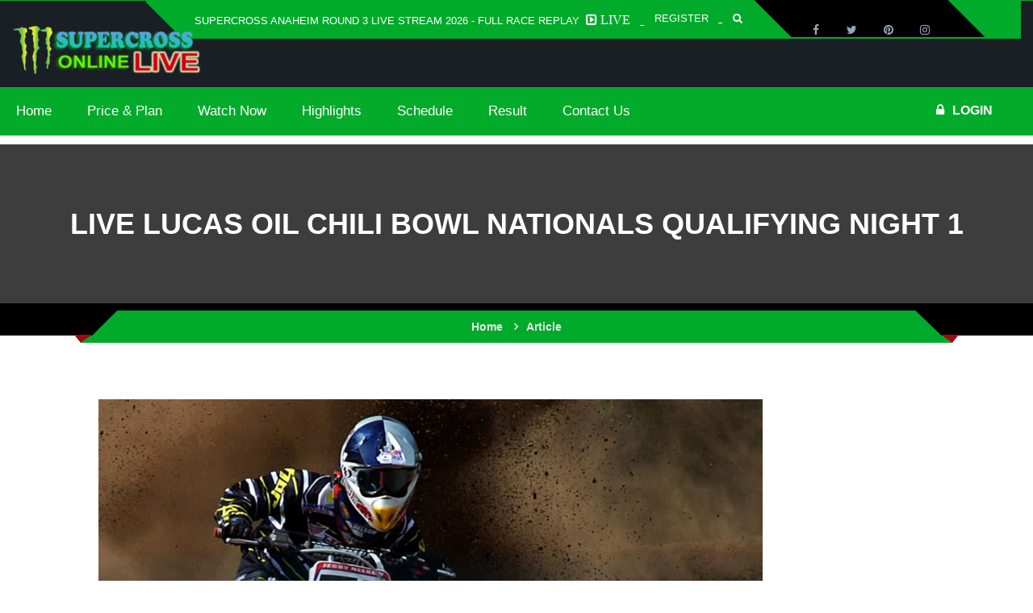

--- FILE ---
content_type: text/html; charset=UTF-8
request_url: https://www.onlinesupercross.net/Article/766/Live-Lucas-Oil-Chili-Bowl-Nationals-Qualifying-Night-1/
body_size: 73195
content:



<!DOCTYPE html>
<html lang="en">
  <head>
        
    <title>Live Lucas Oil Chili Bowl Nationals Qualifying Night 1 </title>
    <meta charset="utf-8">
    <meta name="title" content="Live Lucas Oil Chili Bowl Nationals Qualifying Night 1" />
    <meta name="Description" content="Live Lucas Oil Chili Bowl Nationals Qualifying Night 1">
    <link rel="shortcut icon" href="https://www.onlinesupercross.net/images/t_ico.png"><meta http-equiv="X-UA-Compatible" content="IE=edge">
    <link href="https://www.onlinesupercross.net/Article/766/Live-Lucas-Oil-Chili-Bowl-Nationals-Qualifying-Night-1/" rel="canonical"/>
        <script type="application/ld+json">
    {
    "@context": "http://schema.org",
    "@type": "event",
    "name": "Live Lucas Oil Chili Bowl Nationals Qualifying Night 1",
    "description": "",
    "image": "https://www.onlinesupercross.net/thumbnail/Live-Lucas-Oil-Chili-Bowl-Nationals-Qualifying-Night-1.jpg",
    "startDate": "2020-01-11 00:37:59T4:42",
    "endDate": "2016-01-12T4:42T4:42",
    "dateModified": "",
    
    "location": {
    "@type": "Place",
    "name": "USA",
    "address":"USA"
    },
    "offers": {
    "@type":"Offer",
    "url": "https://www.onlinesupercross.net",
    "category": "sports",
    "price": "36",
    "priceCurrency": "USD",
    "validFrom": "2026-01-25",
    "availability": "Instock"
    },
    "performer": [{
    "@type": "Game",
    "name": "USA",
    "sameAs": ""
    }]
    }
    </script>
    
                                    <meta http-equiv="X-UA-Compatible" content="IE=edge">
                <meta name="MobileOptimized" content="width" />
                <meta name="HandheldFriendly" content="true" />
                <meta name="viewport" content="width=device-width, initial-scale=1.0">
                <link rel="manifest" href="https://www.onlinesupercross.net/manifest.json">
                <meta name="theme-color" content="#65D700">
              <link rel="stylesheet" href="https://cdnjs.cloudflare.com/ajax/libs/font-awesome/4.7.0/css/font-awesome.min.css" integrity="sha256-eZrrJcwDc/3uDhsdt61sL2oOBY362qM3lon1gyExkL0=" crossorigin="anonymous" />
                <link rel="apple-touch-icon" href="https://www.onlinesupercross.net/images/t_ico.png">
                <style>
                .dl-menuwrapper{display:none}*{margin:0;padding:0}header{float:left;width:100%}.kode-football .kode-content{padding:0}.kode-football section{padding:69px 0 70px;float:left;width:100%}.kode-content{float:left;width:100%}.hire{-moz-border-bottom-colors:none;-moz-border-left-colors:none;-moz-border-right-colors:none;-moz-border-top-colors:none;border-bottom-color:#fff;border-bottom-style:solid;border-bottom-width:3px;border-image-outset:0 0 0 0;border-image-repeat:stretch stretch;border-image-slice:100% 100% 100% 100%;border-image-source:none;border-image-width:1 1 1 1;border-left-color:#fff;border-left-style:solid;border-left-width:3px;border-right-color:#fff;border-right-style:solid;border-right-width:3px;border-top-color:#fff;border-top-style:solid;border-top-width:3px;color:#fff;display:inline-block;font-family:"Source Sans Pro",sans-serif;font-size:16px;font-weight:700;line-height:11px;padding-bottom:15px;padding-left:45px;padding-right:45px;padding-top:15px;text-transform:uppercase}.hire:hover{background-color:#fff}.spb-social2 li{float:left;margin-right:15px;width:auto}.football-header{background-color:rgba(14,20,26,.95);position:absolute;z-index:10}.topbar4{float:left;width:100%;border-top:1px solid}.login-wraper3{float:left;margin-right:45px;padding-right:22px;position:relative;width:auto}.login-wraper3:after,.login-wraper3:before{width:0;height:0;border-style:solid;border-width:0 45px 45px 0;content:"";position:absolute;left:-45px;top:0;bottom:0;height:100%}.login-wraper3:after{border-width:45px 45px 0 0;left:auto;right:-45px}.login-meta{float:left;width:auto;padding:15px 23px 16px 0}.login-meta li{float:left;width:auto;position:relative;padding:0 15px}.login-meta li:before{position:absolute;right:-2px;width:5px;height:1px;background:#fff;bottom:0;content:""}.login-meta li:last-child:before{width:0}.login-meta li>a{float:left;width:100%;font-size:13px;color:#fff;line-height:13px;text-transform:uppercase;font-weight:400;cursor:pointer}.login-wraper3>div{bottom:0;left:0;position:absolute;right:0;text-align:center;top:100%;z-index:9999;display:none}#show-class>form{margin:auto;padding:10px 20px;width:253px}#show-class>form input{height:40px;width:100%;color:#000;box-shadow:0 0 4px -2px #000;padding:0 10px;background-color:#fff}#show-class2>form{margin:auto;padding:10px 20px;width:253px}#show-class2>form input{height:40px;width:100%;color:#000;box-shadow:0 0 4px -2px #000;padding:0 10px;background-color:#fff}.social-style3{float:right;width:auto;background:#000;position:relative;-webkit-transform:skewX(45deg);-moz-transform:skewX(45deg);-ms-transform:skewX(45deg);-o-transform:skewX(45deg);transform:skewX(45deg);padding:0 30px}.social-style3:before{position:absolute;left:0;right:0;top:-1px;content:"";background:#000;height:1px}.social-style3 li{float:left;width:auto}.social-style3 li:hover a{color:#fff}.social-style3 li a{height:45px;width:45px;text-align:center;line-height:45px;color:#95a9bb;display:block;padding:14px 0 0;-webkit-transform:skewX(-45deg);-moz-transform:skewX(-45deg);-ms-transform:skewX(-45deg);-o-transform:skewX(-45deg);transform:skewX(-45deg)}.logo-wrap2{float:left;width:100%}.logo-3{margin:0;width:auto;float:left;position:relative;top:-16px}.spb-ticker2{float:right;width:820px;margin:0;overflow:hidden;padding:19px 0}.spb-ticker .bx-wrapper .bx-viewport{background-color:transparent;height:auto!important}.spb-ticker2 .bx-wrapper{float:none;overflow-x:hidden;overflow-y:hidden;padding-bottom:0;padding-left:0;padding-right:0;padding-top:0;width:auto}.spb-ticker2 span{background:transparent!important;font-size:15px;font-style:italic;font-weight:600;line-height:15px;padding-bottom:10px;padding-left:12px;padding-right:12px;padding-top:10px;text-transform:uppercase;width:auto;float:left}.spb-ticker2 .bx-controls-direction{display:none}.ticker-dec{float:left;width:100%;line-height:14px;padding:10px 0 9px}.spb-ticker2 .ticker-dec a{color:#fff;font-size:14px;font-style:italic;font-weight:400;overflow-x:hidden;overflow-y:hidden;text-overflow:ellipsis;text-transform:capitalize;white-space:nowrap;width:100%;float:left}.spb-ticker .bx-wrapper .bx-viewport{background-color:transparent;width:auto!important}.nav4{float:left;width:100%;background:#11181f;position:relative}.nav4:before{position:absolute;right:0;background:#151f28;width:0%;top:0;bottom:0;content:""}.nav4 .kode_nave{float:left;width:auto}.nav4 .kode_nave li{float:left;padding:29px 20px 27px;position:relative;z-index:999}.nav4 .kode_nave li a{float:left;width:100%;font-size:14px;color:#95a9bb;text-transform:uppercase;font-weight:700;line-height:14px}.nav4 .kode_nave li:hover a{color:#fff}.tennis-nav .navigation li{position:relative}.tennis-nav .navigation ul,.nav4 .kode_nave li ul{position:absolute;top:80%;left:0;right:0;bottom:0;width:220px;background-color:#333;z-index:-1;opacity:0;visibility:hidden}.tennis-nav .navigation li:hover ul,.nav4 .kode_nave li:hover ul{top:100%;overflow:visible;visibility:visible;opacity:1}.tennis-nav .navigation li ul li,.nav4 .kode_nave li ul li{width:100%;padding:0}.tennis-nav .navigation li ul li a,.nav4 .kode_nave li ul li a{background-color:#000;width:100%;padding:18px 20px 17px;position:relative;z-index:999;border-bottom:1px solid #333}.tennis-nav .navigation li ul li a:before,.nav4 .kode_nave li ul li a:before{position:absolute;content:"";top:0;left:0;right:0;bottom:0;width:2px;z-index:-1;opacity:1}.tennis-nav .navigation li ul li a:hover:before{background-color:#000}.tennis-nav .navigation li ul li a:hover:before,.nav4 .kode_nave li ul li a:hover:before{width:100%}.nav4 .kode_nave li ul ul{position:absolute;right:100%;background-color:#000}.ticket-wrap{float:right;width:auto;position:relative;padding:27px 0}.book-now{float:left;width:auto;color:#fff;font-size:16px;font-weight:700;text-transform:uppercase;line-height:16px;margin-right:30px}.book-now i{margin-right:10px}.lung-link{float:right;width:auto}.lung-link a{float:left;width:auto;padding:2px 10px 2px;font-size:14px;color:#fff;text-transform:uppercase;font-weight:700;line-height:11px;border-left:1px solid #fff}.lung-link a:first-child{border:none}.thumb-slider{float:left;width:100%;position:relative;overflow:hidden}.thumb-slider .container{position:relative}#mainbanner .flex-direction-nav{display:none}.thumb-slider img{float:left;width:100%}.kode-ft-caption{top:61%;left:0;margin:-140px auto 0;position:absolute;right:0;width:100%;z-index:999}.football-caption{display:inline-block;width:auto;border-width:0 0 0 1px;border-style:solid;background:rgba(17,24,31,.95);padding:40px 30px}.text-right .football-caption{border-width:0 1px 0 0}.text-center .football-caption{border-width:1px}.football-caption h6{color:#fff;font-size:36px;text-transform:uppercase;font-weight:700;line-height:26px;margin:0 0 15px 0}.football-caption h4{color:#fff;font-size:76px;text-transform:uppercase;font-weight:700;line-height:55px;margin:0 0 15px 0}.football-caption h5{color:#fff;font-size:55px;text-transform:uppercase;font-weight:700;line-height:38px;margin:0}.kode-ft-caption p{width:auto}.btn-4{display:inline-block;width:auto;font-size:15px;text-transform:uppercase;line-height:10px;color:#fff;font-weight:700;padding:20px 40px;position:relative}.btn-4 i{display:inline-block;margin-left:15px;height:18px;width:18px;border-radius:100%;background-color:#fff;color:#11181f;font-size:13px;line-height:18px;text-align:center}.kode-ft-caption p a:before{width:0;height:0;border-style:solid;border-width:51px 40px 0 0;position:absolute;right:-40px;bottom:0;top:0;height:100%;content:""}.kode-ft-caption.text-right p a:before{border-width:0 40px 50px 0;right:auto;left:-40px}.kode-ft-caption.text-center p a:before{opacity:0}.kode-ft-caption .btn-4{line-height:18px}.kode-ft-caption.text-left p a{padding:16px 10px 17px 40px}.kode-ft-caption.text-right p a{padding:16px 40px 17px 10px}.kode-ft-caption.text-left p a i{float:right;margin:0 0 0 15px}.kode-ft-caption.text-right p a i{float:left;margin:0 15px 0 0}.ft-match-slider{float:left;width:100%}.ft-match-slider .owl-item.active{margin:0!important}.ft-match-dec{float:left;width:100%;text-align:center;padding:30px;background:#eaeaea;position:relative;z-index:1}.ft-match-dec:before{position:absolute;left:0;right:0;top:0;bottom:0;content:"";opacity:0;background:#000;z-index:-1}.ft-match-slider .owl-item:nth-child(odd) .ft-match-dec:before{opacity:.02}.ft-match-dec>span{font-size:15px;text-transform:uppercase;color:#333;line-height:15px;font-weight:700;float:left;width:100%;margin-top:-3px;margin-bottom:19px}.ft-match-teams{float:left;width:100%;text-align:center}.ft-match-teams span{display:inline-block;font-size:16px;font-weight:700;text-transform:uppercase;line-height:30px;color:#333}.ft-team-1{float:left;width:auto}.ft-team-2{float:right;width:auto}.ft-team-2 h5,.ft-team-1 h5{float:left;width:auto;font-size:13px;text-transform:uppercase;color:#333;margin:0;line-height:30px;font-weight:700}.ft-team-2 h5{float:right}.ft-team-2>a,.ft-team-1>a{float:right;width:30px;height:30px;border-radius:100%;-webkit-border-radius:100%;overflow:hidden;margin-left:15px}.ft-team-2>a{float:left;margin:0 15px 0 0}.ft-team-1>a img{border-radius:100%;-webkit-border-radius:100%}.ftb_club_stats,.ftb_club_stats ul,.ftb_club_stats,.ftb_goal_club,.ftb_goal_tab_text,.ftb_goal_caption,.ftb_goal_tab_detail,.ftb_goal_tab_des,.ftb_goal_tabs,.ftb_goalpost{float:left;width:100%}.ftb_goalpost{background-color:#f7f7f7}.ftb_goal_tab_des{background-color:#fff}.ftb_goal_tab_des .col-md-3{padding-left:0}.ftb_goal_tabs{padding:24px 0 0}.ftb_goal_tab_detail{margin-bottom:24px}.ftb_goal_tab_detail li{float:left;border:1px solid #eee;border-right:none}.ftb_goal_tab_detail li:last-child{border-right:1px solid #eee}.ftb_goal_tab_detail li a{display:inline-block;width:287px;height:70px;text-align:center;font-size:18px;font-weight:700;text-transform:uppercase;line-height:70px}.ftb_goal_tab_detail li a.active,.ftb_goal_tab_detail li a:hover{color:#fff}.ftb_goal_tab_text p{margin-bottom:10px;line-height:24px}.ftb_goal_caption{margin-bottom:18px}.ftb_goal_caption.margin_0{margin:0}.ftb_goal_caption span{display:inline-block;float:left;font-size:45px;color:#000;margin-bottom:10px;margin-right:10px}.ftb_goal_caption h5{display:inline-block;font-weight:700;text-transform:uppercase;margin-top:18px}.ftb_goal_caption h5 a{color:#000}.ftb_goal_caption p{float:left;color:#666;margin:0;line-height:22px}.ftb_goal_club{border-bottom:1px solid #d3d3d3;padding-bottom:19px}.ftb_goal_club h3{text-transform:uppercase;font-weight:700;margin-bottom:13px}.ftb_goal_club p{margin:0;line-height:22px}.ftb_goal_club:last-child{margin-top:25px;border:none}.ftb_club_stats p{line-height:22px;margin-bottom:30px}.ftb_club_stats ul li{float:left;width:50%;margin-bottom:11px}.ftb_club_stats ul li:nth-child(7),.ftb_club_stats ul li:last-child{margin:0}.ftb_club_stats ul li a{display:inline-block;color:#999}.ftb_club_stats ul li a i{margin-right:14px}.ftb_goal_tab_des .panel.panel-default{float:left;width:100%;border:none;overflow:hidden;margin-bottom:0}.ftb_goal_tab_des .panel-body{padding:0}.ftb_goal_tab_des .panel{box-shadow:0 0}.ft-about-wrap .text ul li a:hover img{opacity:.5}.heading5.hdg_6 h4{color:#000}.ftb-resultbg{background-color:black;background-size:cover;position:relative;background-repeat:no-repeat}.ftb-resultbg:before{position:absolute;left:0;right:0;top:0;bottom:0;content:"";background-color:#000;opacity:.72}.heading5{float:left;width:100%;text-align:center;margin-bottom:49px}.heading5 h4{font-size:30px;line-height:23px;font-weight:700;text-transform:uppercase;float:left;width:100%;color:#fff}.heading5.black h4{color:#333;position:relative}.heading5.text-left{text-align:left}.heading5 p{font-size:16px;font-weight:700;text-transform:capitalize;line-height:20px;margin:20px 0 0 0;float:left;width:100%;text-align:center}.ftb-resultbg .container{position:relative}.ftb-result-wrap{float:left;width:100%;margin-bottom:30px;padding:0 30px}.ftb-result1{float:left;width:33.3%;text-align:left}.ftb-result1 .text{float:left;width:100%;padding:0 130px 0 40px}.ftb-result2{text-align:right}.ftb-result-logo{float:left;width:100%;margin-bottom:29px}.ftb-result-logo>a{float:left;width:101px;height:107px;position:relative;z-index:3}.ftb-result2 .ftb-result-logo>a{float:right}.ftb-result-logo a img{float:left;width:100%}.ftb-result-logo span{float:left;width:auto;line-height:24px;font-size:24px;text-transform:uppercase;font-weight:700;padding:16px 50px 17px;bottom:-33px;left:-39px;position:relative;color:#fff;-webkit-transform:skewX(-45deg);-moz-transform:skewX(-45deg);-ms-transform:skewX(-45deg);-o-transform:skewX(-45deg);transform:skewX(-45deg)}.ftb-result-logo span b{-webkit-transform:skewX(45deg);-moz-transform:skewX(45deg);-ms-transform:skewX(45deg);-o-transform:skewX(45deg);transform:skewX(45deg);float:left}.ftb-result2 .ftb-result-logo span{float:right;right:-46px;left:auto;-webkit-transform:skewX(45deg);-moz-transform:skewX(45deg);-ms-transform:skewX(45deg);-o-transform:skewX(45deg);transform:skewX(45deg)}.ftb-result2 .ftb-result-logo span b{-webkit-transform:skewX(-45deg);-moz-transform:skewX(-45deg);-ms-transform:skewX(-45deg);-o-transform:skewX(-45deg);transform:skewX(-45deg)}.ftb-result1 .text h6{float:left;width:100%;font-size:16px;line-height:16px;text-transform:uppercase;font-weight:700;border-bottom:3px solid;padding-bottom:6px;margin-bottom:14px;color:#fff}.ftb-result1 .text h6 a{color:#fff}.ftb-result1 .text span{float:left;width:100%;font-size:14px;line-height:14px;text-transform:capitalize;margin-bottom:15px;color:#fff}.ftb-result1 .text span:last-child{margin:0}.ftb-result2 .text{float:right;padding:0 40px 0 130px}.ftb-final-result{float:left;width:33.3%;text-align:center;margin-top:20px}.ftb-final-result em i,.ftb-final-result em{float:left;width:100%;font-size:14px;text-transform:capitalize;font-weight:400;line-height:14px;font-style:normal;color:#fff;margin-bottom:30px}.ftb-final-result em i{margin:10px 0 0 0}.ftb-final-result p{float:left;width:100%;font-weight:700;text-transform:uppercase;font-size:50px;text-align:center;line-height:50px;color:#fff;margin-bottom:35px}.ftb-final-result a{font-size:16px;line-height:16px;padding:14px 30px}.ftb-final-result a:hover{background-color:#fff;color:#000}.heading6{float:left;width:100%;text-align:left;margin-bottom:30px;border-bottom:1px solid #cbcbcb}.heading6 h4{font-size:30px;line-height:23px;font-weight:700;text-transform:uppercase;float:left;width:100%;margin-bottom:14px}.ftb-bx-slider{float:left;width:100%}.ftb-bx-slider .bx-wrapper{float:left;width:100%}.ftb-bx-slider .bx-wrapper .bx-controls-direction a{position:absolute;top:-50px;width:20px;height:20px;right:0;left:auto}.ftb-bx-slider .bx-wrapper .bx-controls-direction a:before{position:absolute;left:0;right:0;top:0;bottom:0;line-height:20px;text-align:center;font-size:16px;font-family:'FontAwesome';color:#666;content:"\f105"}.ftb-bx-slider .bx-wrapper .bx-controls-direction a.bx-prev{right:30px}.ftb-bx-slider .bx-wrapper .bx-controls-direction a.bx-prev:before{right:0;content:"\f104";left:0}.ftb-bx-slider .bx-wrapper .bx-controls-direction a:hover:before{color:#fff}.ftb-post-thumb{float:left;width:100%;position:relative;margin-bottom:33px;overflow:hidden;background-color:#000}.ftb-post-thumb a{float:left;width:100%}.ftb-post-thumb img{float:left;width:100%;opacity:.55}.ftb-post-thumb:hover a img{transform:scale(1.2);-ms-transform:scale(1.2);-moz-transform:scale(1.2);-webkit-transform:scale(1.2);-o-transform:scale(1.2)}.ftb-post-thumb .text{position:absolute;bottom:0;left:0;bottom:0;padding:15px}.ftb-post-thumb .text h6{font-size:16px;line-height:16px;text-transform:uppercase;color:#fff;font-weight:700}.ftb-post-thumb .text .btn-4{padding:15px 25px;width:auto;margin-top:13px}.ftb-post-thumb .text .btn-4:hover{background-color:#000;color:#fff}.ftb-post-thumb .spb-play{width:40px;height:40px;margin-top:-20px;opacity:1;font-size:40px;text-align:center;-webkit-transform:translate(0);-moz-transform:translate(0);-ms-transform:translate(0);-o-transform:translate(0);transform:translate(0)}.spb-play{border-radius:100%;color:#fff;display:block;font-size:36px;height:36px;left:0;line-height:36px;opacity:0;position:absolute;right:0;top:50%;transform:translate(50px,0);width:36px;margin:auto;z-index:1}.ftb-rating-table{display:table;width:100%}.ftb-rating-table li{display:table-row;background-color:#020000;height:66px;float:none;padding-bottom:1px}.ftb-rating-table li div{display:table-cell;text-align:center;font-size:16px;color:#fff;vertical-align:middle;min-width:30px;padding:0 10px 1px;border-bottom:1px solid #2e2f31}.ftb-rating-table li div a{color:#fff}.ftb-rating-table li:last-child div{border:none}.ftb-rating-table li div img{width:30px;height:30px;margin-right:15px}.ftb-rating-table li div.ftb-team-name{text-align:left!important}.ftb-tabs-wrap{float:left;width:100%;padding-top:40px;margin-bottom:30px}.ftb-tabs-wrap .nav-tabs{float:left;width:100%;background-color:#2e2f31;border:none;margin:0;padding:30px}.ftb-tabs-wrap .nav-tabs li{float:left;width:auto;border:none;margin:0 20px 0 0}.ftb-tabs-wrap .nav-tabs li:last-child{margin:0}.ftb-tabs-wrap .nav-tabs li a{border:1px solid #cbcbcb;border-radius:0;color:#fff;display:inline-block;font-size:16px;font-weight:700;line-height:11px;padding:20px 25px;text-transform:uppercase;margin:0;background-color:transparent;min-width:217px;text-align:center}.ftb-tabs-wrap .nav-tabs li.active a{color:#fff}.ftb-main-table{width:100%;display:table}.ftb-main-table li{display:table-row;background-color:#292e32;height:100px;position:relative;float:none;z-index:1}.ftb-main-table li:nth-child(odd):after{position:absolute;left:0;right:0;top:0;bottom:0;content:"";background-color:#000;opacity:.25;z-index:-1}.ftb-main-table.table_2 li:nth-child(2n+1):after{background:none}.ftb-main-table li:hover:after{opacity:0}.ftb-main-table li>div{display:table-cell;vertical-align:middle;padding:0 20px;text-align:center;font-size:16px;text-transform:uppercase;font-weight:400;color:#fff;border-style:solid;border-width:0 1px 0 0;border-color:rgba(255,255,255,.1)}.ftb-ticket.ticket_2 .hire:hover{color:#fff}.ftb-main-table li>div:last-child{border:none}.compitatev-team1{float:left;width:auto}.compitatev-team1 img{float:left;margin:0 10px 0 0;width:73px;height:76px}.compitatev-team1 a{line-height:76px;font-size:16px;text-transform:uppercase;font-weight:700;color:#fff}.compitatev-team2 img,.compitatev-team2{float:right}.compitatev-team2 img{margin:0 0 0 20px}.ftb-compitatev span{display:inline-block;width:90px;height:76px;background-color:#34393c;font-size:42px;text-transform:uppercase;font-weight:700;color:#fff;line-height:76px;border-bottom:3px solid;text-align:center}.ftb-main-table li:hover .ftb-compitatev span{border-color:#292e32;background-color:#fff}.ftb-ticket .hire{border-width:1px}.ftb-gallery-bg{position:relative;background-color:black;background-repeat:no-repeat;background-size:cover}.ftb-gallery-bg:before{position:absolute;left:0;right:0;top:0;bottom:0;background-color:#000;opacity:.75;content:""}.ftb-gallery-bg .container{position:relative}.ftb-gallery figure img,.ftb-gallery ul,.ftb-gallery{float:left;width:100%}.ftb-gallery ul li{float:left;width:33.3%}.ftb-gallery figure{float:left;width:100%;position:relative;background-color:#000;margin:0}.ftb-gallery figure:before{position:absolute;left:0;right:0;bottom:0;top:0;content:"";opacity:0;border:1px solid #dedede}.ftb-gallery figure:hover img{opacity:.48}.ftb-gallery figure:hover:before{left:10px;right:10px;bottom:10px;top:10px;opacity:1}.ftb-gallery figcaption{position:absolute;left:0;right:0;top:50%;text-align:center;margin-top:-37px;opacity:0}.ftb-gallery figure:hover figcaption{opacity:1}.ftb-gallery figcaption h4{font-size:16px;line-height:16px;text-transform:uppercase;color:#fff;font-weight:700;margin-bottom:17px}.ftb-gallery figcaption a{display:inline-block;font-size:18px;line-height:18px;color:#fff;padding:11px 36px 12px}.ftb-gallery figcaption a:hover{color:#000;background-color:#fff}.tns-load{float:left;margin-bottom:40px;padding-top:30px;text-align:center;width:100%}.tns-load.ftb-load{margin-bottom:30px}.tns-load a{color:#fff;display:inline-block;font-size:16px;font-weight:700;line-height:15px;padding-bottom:15px;padding-left:30px;padding-right:30px;padding-top:15px;text-transform:uppercase}.ftb-load a:hover{background-color:#fff;color:#000}.ftb-counterup{float:left;width:100%;padding:69px 0 68px;position:relative}.ftb-counterup::before{background:#fff none repeat scroll 0 0;bottom:0;content:"";left:0;opacity:.12;position:absolute;right:0;top:0}.ftb-counterup .container{position:relative}.ftb-counterup .counterup-dec span{float:left;width:48px;height:48px;border-radius:0;border:none;margin:0 20px 0 0;line-height:48px;font-size:48px;color:#fff}.ftb-counterup .counterup-dec .text{float:none;overflow:hidden;width:auto;text-align:left}.ftb-counterup .counterup-dec h3{font-size:35px;color:#fff;line-height:35px;font-weight:700;margin:-5px 0 9px 0;text-align:justify}.ftb-counterup .counterup-dec p{float:left;width:100%;font-size:14px;font-weight:700;text-transform:uppercase;color:#fff;margin:0;line-height:14px}.ftb-team-thumb{float:left;width:100%;position:relative;margin-bottom:30px}.ftb-team-thumb figure{margin:0;text-align:center;background-color:#fff;border:1px solid #dfdfdf;position:relative}.ftb-team-thumb.thumb_2{display:inline-block;left:450px;position:relative;text-align:center}.ftb-team-thumb figure:before{position:absolute;left:0;right:0;top:0;bottom:0;content:"";opacity:.68;background-color:#000;width:0}.ftb-team-thumb:hover figure:before{width:100%}.ftb-team-thumb figure img{display:inline-block;width:auto}.ftb-team-dec{float:left;border:1px solid #cdcdcd;width:100%;padding:22px 20px 25px;position:relative;overflow:hidden}.ftb-team-thumb:hover .ftb-team-dec{border-bottom-color:transparent}.ftb-team-thumb:hover .ftb-team-dec.dec_2{border-bottom:transparent}.arrow-iconbtn{position:absolute;right:-30px;bottom:-30px;height:60px;width:60px;text-align:center;color:#fff;content:"";opacity:0;-webkit-transform:rotate(-45deg);-moz-transform:rotate(-45deg);-ms-transform:rotate(-45deg);-o-transform:rotate(-45deg);transform:rotate(-45deg)}.arrow-iconbtn i{-webkit-transform:rotate(45deg);-moz-transform:rotate(45deg);-ms-transform:rotate(45deg);-o-transform:rotate(45deg);transform:rotate(45deg)}.arrow-iconbtn i{left:0;position:relative;top:5px}.ftb-team-thumb:hover .arrow-iconbtn{opacity:1}.ftb-team-dec>span{float:left;width:auto;font-size:46px;color:#666;line-height:46px;font-weight:400}.ftb-team-thumb:hover .ftb-team-dec>span{font-weight:700}.ftb-team-dec .text{float:none;width:auto;overflow:hidden;padding:6px 20px 0}.ftb-team-dec .text a{font-size:16px;line-height:16px;float:left;width:100%;text-transform:uppercase;font-weight:700;color:#333;margin-bottom:7px}.ftb-team-dec .text p{margin:0;line-height:14px;text-transform:capitalize}.ftb-item_padding{padding-bottom:14px;float:left;width:100%;padding:70px 0 36px}.ftb-item{float:left;width:100%;position:relative;margin-bottom:30px}.ftb-item figure{float:left;width:100%;text-align:center;margin:0;background-color:#eee}.ftb-item figure img{width:auto;display:inline-block}.ftb-item .text{float:left;width:100%;text-align:center;position:relative;padding-top:20px;padding-bottom:50px}.ftb-item_padding .active.ftb-item .text,.ftb-item:hover .text{opacity:0}.ftb-item .text.text_3.text_4{opacity:1;padding-bottom:0}.ftb-item .text.text-hover{position:absolute;bottom:50%;opacity:0;bottom:0;padding:0;margin:0}.ftb-item:hover .rating.rating_3 span{color:#d4af37}.ftb-item_padding .active.ftb-item .text.text-hover,.ftb-item:hover .text.text-hover{opacity:1}.ftb-item .text h4{float:left;width:100%;font-size:16px;line-height:16px;font-weight:700;text-transform:uppercase;text-align:center;margin-bottom:11px}.ftb-item .text>span{float:left;width:100%;text-align:center;font-size:16px;line-height:16px;text-transform:uppercase;font-weight:700;margin-bottom:10px}.ftb-item .text>span del{color:#666;margin-right:5px}.ftb-item .text .rating{float:left;width:100%;text-align:center;margin-bottom:27px}.like-icon{float:left;width:34px;height:30px;line-height:30px;text-align:center;color:#fff;font-size:14px;background-color:#999}.like-icon.right{float:right}.ftb_item_detail{float:left;width:100%;margin-bottom:20px}.buy-btn{display:inline-block;font-size:14px;line-height:14px;font-weight:700;text-transform:uppercase;color:#fff;padding:9px 25px 8px}.buy-btn:hover{background-color:#000;color:#fff}.ftb-latestnew-wrap{background-image:url(images/ftb-latestnew.jpg);position:relative;background-size:cover;background-repeat:no-repeat;float:left;width:100%;padding:70px 0}.ftb-latestnew-wrap:before{position:absolute;left:0;right:0;top:0;bottom:0;opacity:.66;background-color:#000;content:""}.ftb-latestnew{float:left;width:100%;position:relative}.ftb-latestnew figure{float:left;width:100%;margin:0}.ftb-latestnew figure img{float:left;width:100%}.ftb-new-dec{float:left;width:100%;position:relative;background-color:#fff;padding:40px 35px}.ftb-new-dec span{float:left;width:135px;font-size:80px;text-transform:uppercase;font-weight:700;text-align:center;line-height:80px;padding:39px 0 31px}.ftb-new-dec span b{float:left;width:100%;font-size:18px;line-height:14px}.ftb-new-dec .text{float:none;width:auto;overflow:hidden;position:relative}.ftb-new-dec h4{float:left;width:100%;text-transform:uppercase;font-weight:700;line-height:17px;font-size:24px;margin-bottom:13px}.ftb-new-dec p{margin-bottom:16px}.ftb-new-dec .text>a{display:inline-block;font-size:15px;text-transform:capitalize;line-height:15px;border:1px solid #dcdcdc;color:#999;padding:14px 24px 13px;font-weight:700}.ftb-new-dec .text ul{position:absolute;right:0;bottom:0;width:auto}.ftb-new-dec .text ul li{float:left;width:auto;list-style:none;margin-right:20px}.ftb-new-dec .text ul li:last-child{margin:0}.ftb-new-dec .text ul li a{float:left;width:100%;font-size:16px;line-height:16px;font-weight:700;color:#333}.ftb-new-dec .text ul li a i{margin-left:5px;float:right;color:#666}.ftb-latestnew2{padding:21px;background-color:#fff;float:left;width:100%;margin-bottom:10px}.ftb-latestnew2-wrap .ftb-latestnew2:last-child{margin:0}.ftb-latestnew2 figure{width:107px;float:left;margin:0 20px 0 0}.ftb-latestnew2 .ftb-new-dec{float:none;width:auto;padding:0}.ftb-latestnew2 .text h4{font-size:18px;text-transform:capitalize;margin-bottom:8px}.ftb-latestnew2 .text p{line-height:20px}.ftb-latestnew2:hover .text h4 a,.ftb-latestnew2:hover .text p{color:#fff}.ftb-latestnew2:hover .text>a{background-color:#fff}.ftb-latestnew2:hover .text>a:hover{background-color:#000;color:#fff}.ftb-new-dec .text>a:hover{color:#fff}.football-footer{position:relative;float:left;width:100%;padding:70px 0 0}.football-footer:before{position:absolute;left:0;right:0;top:0;bottom:0;background-color:#000;opacity:.9;content:""}.football-footer .spb-social2 li a{border:none;width:15px;height:15px;line-height:15px;color:#fff}.football-footer .spb-social2 li a:hover{background-color:transparent}.ft-logo{float:left;width:100%;margin-bottom:20px}.ft-logo a{float:left;width:auto}.ft-logo a img{float:left;width:100%}.football-footer .spb-text-widget p{color:#fff;margin-bottom:37px}.football-footer .spb-popular-dec .text>a{color:#fff}.football-footer .spb-meta2 li i,.football-footer .spb-meta2 li span,.football-footer .spb-meta2 li a{font-style:normal;font-size:14px;color:#d7d7d7}.football-footer .spb-meta2 li:first-child span,.football-footer .spb-meta2 li:first-child a{color:#fff}.football-footer .spb-flicker{text-align:center}.football-footer .spb-flicker ul{float:left;margin-bottom:30px;margin-left:-10px}.football-footer .spb-flicker .spb-btn3{display:inline-block;float:none}.football-footer .spb-flicker .spb-btn3:hover{outline:none}.football-footer .spb-widget h4{font-size:18px;color:#fff;text-transform:uppercase;text-align:left;line-height:18px;margin-top:-3px}.football-footer .sbp-ftnav li a{font-size:16px;line-height:16px}.football-footer .spb-copyright p{font-size:15px;color:#fff}.pp_social{display:none!important}.football{background-color:rgba(14,20,26,.95);float:left;width:100%;position:relative;z-index:999}.kode_benner1_cols,.kode_benner1_text,.kode_benner1{float:left;width:100%}.text{float:left;width:100%}.kode_benner1{position:relative;overflow:hidden;z-index:-1}.kode_benner1_text{padding:77px 0;text-align:center;background-position:center;background-repeat:no-repeat;background-size:cover;position:relative}.kode_benner1_text:before{position:absolute;content:"";top:0;left:0;right:0;bottom:0;background-color:#1b1b1b;opacity:.85}.kode_benner1_text h2{font-size:36px;font-weight:700;text-transform:uppercase;color:#fff;position:relative}.kode_benner1_cols{background-color:#000;text-align:center;position:relative;margin-bottom:10px;z-index:999}.kode_benner1_cols .kf_container{position:relative;padding:0 100px}.kode_benner1_cols .kf_container:before{background-color:#000;bottom:0;content:"";left:0;position:absolute;top:0;transform:translateX(-29%) skewX(-45deg);width:189px;z-index:1;display:block}.kode_benner1_cols .kf_container:after{background-color:#000;bottom:0;content:"";right:0;position:absolute;top:0;transform:translateX(29%) skewX(46deg);width:189px;z-index:1;display:block}.kode_benner1_cols .breadcrumb{display:inline-block;width:100%;position:relative;background:transparent;padding:12px 0;margin:0;bottom:-9px;border-radius:0}.kode_benner1_cols .breadcrumb>li + li::before{content:"\f105";font-family:'FontAwesome';color:#e7e7e7;padding:0 10px}.kode_benner1_cols .breadcrumb li{font-weight:700;color:#e7e7e7}.kode_benner1_cols .breadcrumb li a{display:inline-block;font-weight:700;color:#e7e7e7}.kode_benner1_cols .breadcrumb li a:hover{color:#000}.kode_benner1_cols .breadcrumb:before{border-bottom-color:transparent;border-bottom-style:solid;border-bottom-width:0;border-left-color:transparent;border-left-style:solid;border-left-width:8px;border-right-color:transparent;border-right-style:solid;border-right-width:14px;border-top-color:#a20a10;border-top-style:solid;border-top-width:10px;bottom:0;content:"";height:10px;left:-8px;position:absolute;width:18px;z-index:999}.kode_benner1_cols .breadcrumb:after{border-bottom-color:transparent;border-bottom-style:solid;border-bottom-width:0;border-left-color:transparent;border-left-style:solid;border-left-width:14px;border-right-color:transparent;border-right-style:solid;border-right-width:8px;border-top-color:#a20a10;border-top-style:solid;border-top-width:10px;bottom:0;content:"";height:10px;right:-8px;position:absolute;width:18px;z-index:999}.kode_blog_des,.kode_blog_comment,.kode_blog_text,.kode_blog_fig,.kode_blog_wraper{float:left;width:100%}.kode_blog_wraper{padding:69px 0 70px 0}.kode_blog_fig{margin-bottom:30px}.kode_blog_fig figure{position:relative;margin:0;z-index:999}.kode_blog_fig:hover figure img{transform:scale(1.3);-moz-transform:scale(1.3);-webkit-transform:scale(1.3)}.kode_blog_fig figure:after,.kode_blog_fig figure:before{position:absolute;top:100px;content:"";left:0;right:0;bottom:100px;background-color:#040202;opacity:0;z-index:999}.kode_blog_fig:hover figure:before{top:0;opacity:.7;bottom:0}.kode_blog_fig figure:after{background:none;opacity:0;top:0;bottom:0;border:1px solid #d5cbca;z-index:999}.kode_blog_fig:hover figure:after{position:absolute;top:10px;content:"";left:10px;right:10px;bottom:10px;opacity:1}.kode_blog_fig figcaption{position:absolute;top:50%;left:0;right:0;margin:auto;text-align:center;color:#fff;z-index:9999;margin-top:-15px;transform:scale(1.6);-moz-transform:scale(1.6);-webkit-transform:scale(1.6);opacity:0}.kode_blog_fig:hover figcaption{transform:scale(1);-moz-transform:scale(1);-webkit-transform:scale(1);opacity:1}.kode_blog_fig figcaption a{display:inline-block;color:#fff;font-size:16px;font-size:24px}.kode_blog_text{padding:28px 0 0 0}.kode_blog_des{margin-bottom:22px}.kode_blog_date{float:left}.kode_blog_date p{color:#999;font-weight:700;text-transform:uppercase;line-height:14px;margin:0}.kode_blog_date span{display:inline-block;font-weight:700;font-size:55px;color:#666;line-height:54px}.kode_blog_caption{overflow:hidden;padding-left:22px}.kode_blog_caption h5{text-transform:uppercase;font-weight:700;line-height:20px;margin-bottom:4px}.kode_blog_caption p{line-height:25px;font-size:15px;margin:0}.kode_blog_comment>a{display:inline-block;font-size:16px;text-transform:uppercase;font-weight:700;line-height:16px;padding:11px 20px;border:1px solid #e5e5e5;float:left}.kode_blog_fig:hover .kode_blog_comment>a{color:#fff}.kode_blog_comment ul{float:right;padding:10px 0}.kode_blog_comment ul li{float:left;margin-left:30px}.kode_blog_comment ul li:first-child{margin:0}.kode_blog_comment ul li a{display:inline-block;font-size:16px;font-weight:700}.kode_blog_comment ul li a i{margin-right:10px;color:#999}.kode_blog_pagination{float:left;width:100%;text-align:center;margin-top:10px}.kode_blog_pagination a{display:inline-block;height:33px;width:33px;line-height:29px;text-align:center;color:#999;font-size:16px;border:1px solid #ddd;margin-right:15px;font-weight:700}.kode_blog_pagination a:hover{color:#fff}.kode_blog_pagination .right,.kode_blog_pagination .left{background-color:#333;color:#fff;border-color:#333;margin-right:21px}.kode_blog_pagination .right{margin-right:0;margin-left:6px}.kode_blog_text.text_2{float:left;width:53%;padding:0 35px 0 0}.kode_blog_text.text_2.text_3{padding:0 0 0 35px}.kode_blog_date.date_2{float:none;margin-bottom:16px}.kode_blog_caption.caption_2{padding:0;margin-bottom:27px}.kode_blog_caption.caption_2 h5{margin-bottom:13px}.kode_blog2_thumb{float:left;width:47%}.kode_macth_text,.kode_detail_categories ul,.kode_detail_categories,.kode_detail_btn,.kode_detail_area,.kode_detail_form form,.kode_detail_form,.kode_detail_comment_list,.kode_detail_cols ul li,.kode_detail_cols ul,.kode_detail_cols,.kode_detail_related,.kode_detail_post,.kode_detail_caption,.kode_quote_text,.kode_detail_quote,.kode_detail_text,.kode_detail_title ul,.kode_detail_admin,.kode_detail_fig,.kode_detail_row{float:left;width:100%}.kode_detail_fig{margin-bottom:27px}.kode_detail_fig figure{margin-bottom:30px;overflow:hidden}.kode_detail_fig:hover figure img{transform:scale(1.3);-moz-transform:scale(1.3);-webkit-transform:scale(1.3)}.kode_detail_admin{margin-bottom:23px}.kode_detail_admin span{display:inline-block;float:left;font-size:30px;line-height:30px;font-weight:700;color:#fff;padding:4px 10px 8px}.kode_detail_admin span strong{display:block;font-size:16px;color:#fff;line-height:16px}.kode_detail_title{float:left;width:auto;padding-left:24px;padding-top:3px}.kode_detail_title ul{margin-bottom:7px}.kode_detail_title ul li{float:left;margin-right:30px}.kode_detail_title ul li:last-child{margin:0}.kode_detail_title ul li a{font-size:16px;color:#999;display:inline-block}.kode_detail_title ul li a i{margin-right:10px}.kode_detail_title h2{font-weight:700;text-transform:uppercase}.kode_detail_text p{margin-bottom:18px;font-size:15px}.kode_detail_text p:last-child{margin:0}.kode_detail_quote{padding:23px 35px 26px;border:1px solid #f0f0f0;margin-bottom:25px}.kode_detail_quote p{font-size:16px;margin-bottom:59px;position:relative}.kode_detail_quote p:before{position:absolute;content:"\f10e";font-family:FontAwesome;top:90px;font-size:46px;text-align:center;color:#e7e7e7;left:0;right:120px;bottom:0;z-index:-1}.kode_quote_text{text-align:center}.kode_quote_text h6{text-transform:uppercase;margin-bottom:7px}.kode_detail_caption p{font-size:15px;margin-bottom:20px}.kode_detail_post{padding:13px 0 30px 0;border-bottom:1px solid #ddd;margin-bottom:30px}.kode_detail_share{float:left;width:auto}.kode_detail_share h5{text-transform:uppercase;font-weight:700;margin-bottom:17px}.kode_detail_share li{float:left;margin-right:15px}.kode_detail_share li:last-child{margin-right:0}.kode_detail_share li a{display:inline-block;border:1px solid #e7e7e7;font-size:18px;color:#999;height:40px;width:40px;text-align:center;line-height:40px;border-radius:100%}.kode_detail_share li a:hover{color:#fff}.kode_detail_share h5 a{display:inline-block;margin-right:20px}.kode_detail_post .breadcrumb{background:none;float:right;margin:0;padding:0;position:relative;top:33px}.kode_detail_post .breadcrumb li a{font-size:16px;display:inline-block}.kode_detail_related{padding:15px 0 30px;border-bottom:1px solid #ddd;margin-bottom:45px}.kode_detail_related h2{text-transform:uppercase;font-weight:700;margin-bottom:24px}.kode_blog_fig.fig_2{width:90%;float:left;margin-right:45px;margin-bottom:0}.kode_detail_related .slick-list.draggable{float:left;width:100%}.kode_detail_related .slick-prev,.kode_detail_related .slick-next{height:20px;width:20px;background:translate;position:absolute;top:-30px;background:none}.kode_detail_related .slick-next{right:34px}.kode_detail_related .slick-prev{right:50px;left:auto}.kode_detail_related .slick-prev:before,.kode_detail_related .slick-next:before{bottom:0;content:"\f105";color:#666;font-family:FontAwesome;font-size:20px;left:0;line-height:72px;opacity:1;position:absolute;right:0;top:-32px;font-size:17px}.kode_detail_related .slick-prev:before{content:"\f104"}.kode_detail_related .slick-prev:hover,.kode_detail_related .slick-next:hover{background:none}.kode_detail_related.comment{padding:0;border-bottom:none}.kode_detail_comment_list figure,.kode_detail_comment_list figure img{width:auto;border-radius:100%;float:left;overflow:hidden}.kode_detail_comment_list:hover figure img{transform:scale(1.2);-moz-transform:scale(1.2);-webkit-transform:scale(1.2)}.kode_detail_comment_list{padding:40px 0;border-bottom:1px solid #ddd}.kode_detail_comment_list.list_2{padding-top:0}.kode_detail_comment_text{overflow:hidden;position:relative;padding:12px 0 2px 30px}.kode_detail_comment_text h5{display:inline-block;text-transform:uppercase;font-weight:700;margin-right:40px}.kode_detail_comment_text span{display:inline-block;font-size:16px}.kode_detail_comment_text p{font-size:15px;margin:0;padding:7px 0;line-height:20px}.kode_detail_comment_text a{position:absolute;top:12px;right:293px;font-weight:700;font-size:16px;line-height:20px}.kode_detail_comment_text.comment_2 a{right:217px}.kode_detail_comment_text a i{margin-right:15px}.kode_detail_cols ul ul{padding-left:50px}.kode_detail_related.comment.leave{margin:0}.kode_detail_field{float:left;width:32%;margin-right:17px;margin-bottom:20px}.kode_detail_field:nth-child(3){margin-right:0}.kode_detail_area textarea,.kode_detail_field input{width:100%;height:40px;font-size:15px;padding:0 10px;color:#999;border:none;border-bottom:1px solid #e7e7e7;box-shadow:0 0}.kode_404_text form input:focus,.kode_contant_area textarea:focus,.kode_contant_field input:focus,.kode_detail_side_field input:focus,.kode_detail_area textarea:focus,.kode_detail_field input:focus{box-shadow:0 2px 12px -1px #ddd;color:#000}.kode_detail_area{margin-bottom:40px}.kode_detail_area textarea{height:156px;resize:none;padding:12px 10px 13px}.kode_detail_btn button{width:180px;height:43px;border:1px solid #e3e3e3;text-transform:uppercase;font-weight:700;background:none;margin-right:15px}.kode_detail_btn button:hover{color:#fff}.kode_detail_btn button:last-child{margin-right:0}.kode_detail_side_field,.kode_detail_side_bar{float:left;width:100%}.kode_detail_categories,.kode_detail_side_field{position:relative;margin-bottom:45px}.kode_detail_side_field input{width:100%;height:38px;border:1px solid #e2e2e2;font-size:16px;color:#999;padding:0 25px;box-shadow:0 0}.kode_detail_side_field button{position:absolute;top:0;right:0;height:37px;width:50px;font-size:18px;text-align:center;line-height:37px;color:#fff}.kode_detail_side_field button:hover{background-color:#000}.kode_detail_categories{background-color:#f6f6f6}.ftb-fixture-row>h5,.kode_detail_categories>h5{text-transform:uppercase;font-weight:700;padding:14px 20px;line-height:18px;color:#fff;box-shadow:0 3px 5px -2px rgba(0,0,0,.3);position:relative;z-index:999}.kode_detail_categories ul{padding:27px 35px}.kode_detail_categories ul li{display:block;margin-bottom:16px}.kode_detail_categories ul li:last-child{margin-bottom:0}.kode_detail_categories ul li a{display:block;font-size:15px;color:#999;position:relative}.kode_detail_categories ul li a:hover{padding:0 0 0 5px}.kode_detail_categories ul li a:before{position:absolute;left:-15px;content:"\f105";font-family:FontAwesome;bottom:0;right:0}.kode_detail_find_fig ul li a::before{content:""}.kode_detail_flick_text{float:left;width:100%;text-align:center;padding:20px 0 71px 0}.kode_detail_flick_text h5{text-transform:uppercase;font-weight:700;margin-bottom:1px}.kode_detail_flick_text span{display:inline-block;font-size:15px}.ftb-resultbg.ftb_2 .slick-next.slick-arrow,.ftb-resultbg.ftb_2 .slick-prev.slick-arrow,.kode_detail_fig.side_2 .slick-prev.slick-arrow,.kode_detail_fig.side_2 .slick-next.slick-arrow,.kode_detail_categories.flicker .slick-next.slick-arrow,.kode_detail_categories.flicker .slick-prev.slick-arrow{display:none!important}.kode_detail_categories.flicker ul{padding:0;text-align:center;bottom:26px}.kode_detail_categories.flicker ul li{display:inline-block;margin:0}.ftb-resultbg.ftb_2 .slick-dots li button,.kode_detail_fig.side_2 .slick-dots li button,.kode_detail_categories.flicker .slick-dots li button{height:11px;width:11px;background-color:#333;border-radius:100%;margin:0 7px}.ftb-resultbg.ftb_2 .slick-dots li,.kode_detail_fig.side_2 .slick-dots li,.kode_detail_categories.flicker .slick-dots li{height:11px;width:11px;border-radius:100%;margin:0 7px}.ftb-resultbg.ftb_2 .slick-dots .slick-active button,.kode_detail_fig.side_2 .slick-dots .slick-active button,.kode_detail_categories.flicker .slick-dots .slick-active button{background-color:#c22b2a}.ftb-resultbg.ftb_2 .slick-dots li button:before,.kode_detail_fig.side_2 .slick-dots li button:before,.kode_detail_categories.flicker .slick-dots li button:before{content:""}.ftb-resultbg.ftb_2 .slick-dotted.slick-slider,.kode_detail_fig.side_2 .slick-dotted.slick-slider,.kode_detail_categories.flicker .slick-dotted.slick-slider{margin:0}.kode_detail_categories.flicker.macth{padding-bottom:66px}.kode_detail_categories.flicker.macth .kode_detail_macth{padding:20px 0 26px;float:left;width:100%}.kode_detail_categories.flicker.macth .kode_detail_macth li h6{font-weight:700;margin-bottom:11px;color:#666}.kode_detail_categories.flicker.macth .kode_detail_macth li h2{font-weight:700}.kode_detail_categories.flicker.macth .kode_detail_macth>li:nth-child(2){margin:0 11px 0 0;position:relative;top:50px}.kode_macth_text{text-align:center}.kode_macth_text h6{text-transform:uppercase;font-weight:700;margin-bottom:17px}.kode_macth_text p{font-size:16px;color:#666;margin:0;line-height:20px}.kode_macth_text p span{display:block}.kode_detail_categories.flicker.macth ul{bottom:-40px}.kode_detail_find_facebook,.kode_detail_find_fig,.kode_detail_find_row,.kode_detail_sport,.kode_detail_categories.flicker.macth.find{float:left;width:100%}.kode_detail_categories.flicker.macth.find{padding:0}.kode_detail_find_row{padding:0 20px 28px 20px}.kode_detail_sport{padding:30px 0;border-bottom:1px solid #d3d3d3}.kode_detail_sport figure{float:left;width:auto}.kode_detail_sport figure img{width:auto}.kode_detail_find_row .kode_soprt_text{float:left;padding:0 0 0 20px;margin-top:-2px}.kode_detail_find_row .kode_soprt_text h6{font-weight:700;margin-bottom:5px}.kode_detail_find_row .kode_soprt_text a{display:inline-block;font-size:13px;line-height:13px;padding:2px 8px;background-color:#4b68b4;color:#fff}.kode_detail_find_row .kode_soprt_text a i{font-size:14px;margin-right:7px}.kode_detail_find_fig{padding:3px 0 18px;border-bottom:1px solid #d3d3d3;margin-bottom:15px}.kode_detail_find_fig ul li img:hover{transform:scale(1.2);-moz-transform:scale(1.2);-webkit-transform:scale(1.2)}.kode_detail_find_fig p{margin-bottom:15px}.kode_detail_categories.flicker.macth.find .kode_detail_find_fig li{float:left;margin:0 2px 2px 0;overflow:hidden}.kode_detail_categories.flicker.macth.find .kode_detail_find_fig li a:hover{padding:0}.kode_detail_categories.flicker.macth.find .kode_detail_find_fig li:nth-child(8),.kode_detail_categories.flicker.macth.find .kode_detail_find_fig li:nth-child(4){margin-right:0}.kode_detail_find_facebook i{margin-right:20px;font-size:18px}.kode_detail_fig.side_2{float:left;width:100%;padding-bottom:20px;margin-bottom:50px;border-bottom:1px solid #ddd}.kode_detail_title.title_2{padding-top:0}.kode_detail_title.title_2 h2{margin-bottom:10px}.kode_detail_title.title_2 ul{margin:0}.kode_detail_text.p_2 p{margin-bottom:27px}.kode_detail_text.p_2 a{display:inline-block;font-size:16px;line-height:16px;padding:10px 20px;font-weight:700;text-transform:uppercase;border:1px solid #e5e5e5}.kode_detail_text.p_2 a:hover{color:#fff}.kode_detail_fig.side_2 .slick-slide>figure{margin-bottom:55px}.kode_detail_fig.side_2 .slick-dots{bottom:25px}.kode_detail_fig.side_2 iframe{height:304px;width:100%;margin-bottom:30px}.kode_blog_pagination.pagi_2{margin-top:0}.kode_benner1.bamnner2{margin:0}.kode_contact_mapp{float:left;width:100%;position:relative;top:-10px}.kode_contact_mapp .map-canvas{height:530px}.kode_contact_office_des,.kode_contact_office_list,.kode_contect_office{float:left;width:100%}.kode_contect_office{padding:60px 0 65px}.kode_contect_office .col-md-4{padding:0}.kode_contact_office_list{padding:34px 25px 37px;border:1px solid #e8e8e8;position:relative;z-index:999}.kode_contact_office_list:hover{border-color:#f3f3f3}.kode_contact_office_list:before{position:absolute;content:"";top:100px;left:100px;right:0;bottom:0;z-index:-1}.kode_contact_office_list:hover:before{top:0;left:0;background-color:#f3f3f3}.kode_contact_office_list h2{text-transform:uppercase;font-weight:700;color:#666;margin-bottom:18px}.kode_contact_office_des{margin-bottom:8px}.kode_contact_office_des:last-child{margin:0}.kode_contact_office_des i{float:left;font-size:18px;padding:14px 0;color:#666}.kode_contact_txet{overflow:hidden;padding-left:24px}.kode_contact_txet p{margin:0;font-size:16px}.kode_contact_txet p span{display:block}.kode_contact_txet a{display:block;font-size:16px;color:#999}.kode_contact_form form,.kode_contant_area,.kode_contant_field,.kode_contact_form_hdg,.kode_contact_form{float:left;width:100%}.kode_contact_form_hdg{text-align:center;margin-bottom:27px}.kode_contact_form_hdg h2{text-transform:uppercase;font-weight:700;margin-bottom:2px}.kode_contact_form_hdg p{font-size:15px}.kode_contant_field{margin-bottom:30px}.kode_contant_area textarea,.kode_contant_field input{height:42px;width:100%;border:1px solid #e9e9e9;font-size:15px;color:#999;padding:0 15px;box-shadow:0 0}.kode_contant_area{text-align:center}.kode_contant_area textarea{height:169px;padding:25px 15px;resize:none;margin-bottom:50px}.kode_contant_area button{display:inline-block;text-align:center;width:138px;height:45px;text-align:center;line-height:45px;font-size:18px;text-transform:uppercase;font-weight:700;color:#fff;background-color:#333;margin-right:16px}.kode_contant_area button:last-child{margin:0}.kode_contact_icon,.kode_contact_social{float:left;width:100%}.kode_contact_social{padding:70px 0}.kode_contact_icon{text-align:center}.kode_contact_icon li{display:inline-block;margin-right:30px}.kode_contact_icon li:last-child{margin:0}.kode_contact_icon li a{display:inline-block;height:65px;width:65px;text-align:center;line-height:65px;border:1px solid #e8e8e8;font-size:30px;color:#999;border-radius:100%}.kode_contact_icon li a:hover{color:#fff}.kode_fixture_wraper{float:left;width:100%;padding:70px 0}.ftb-resultbg.ftb_2{padding:19px 0 33px 0;margin-bottom:70px}.heading5.hdg_5{position:relative;margin-bottom:35px}.ftb-final-result.result_2{position:relative;margin:40px 0 0 0}.ftb-result1 .text.text_2{position:relative;padding:0 97px 0 0}.ftb-result1.ftb-result2 .text.text_2{position:relative;padding:0 0 0 97px;text-align:left}.ftb-result-wrap.wrap_2{margin:0}.ftb-resultbg.ftb_2 .kode-ftb-slid.slick-initialized.slick-slider.slick-dotted{float:left;width:100%;text-align:center}.ftb-resultbg.ftb_2 .slick-dots li button{background-color:#666}.ftb-resultbg.ftb_2 .slick-dots{bottom:-20px}.ftb-date.date_2,.ftb_tabs_drop{float:left;width:100%}.ftb_tabs_drop{background-color:#1e2020;padding:8px 30px;box-shadow:0 6px 11px -7px #000;position:relative;z-index:999}.ftb_tabs_drop h5{display:inline-block;float:left;text-transform:uppercase;color:#fff;padding:6px 0}.ftb_tabs_drop .btn-group,.btn-group-vertical{float:right}.ftb_tabs_drop .btn-default{background-color:#292e32;color:#fff;text-transform:uppercase;border:none;font-size:18px;padding:9px 12px;line-height:18px;border-radius:0}.ftb_tabs_drop .btn-default span{display:inline-block;margin-left:10px}.ftb_tabs_drop .btn-group.open .dropdown-toggle{box-shadow:0 0}.ftb_tabs_drop .btn-default:hover,.ftb_tabs_drop .btn-default:focus,.ftb_tabs_drop .btn-default.focus,.ftb_tabs_drop .btn-default:active,.ftb_tabs_drop .btn-default.active,.ftb_tabs_drop .open>.dropdown-toggle.btn-default{background:none;color:#fff}.ftb_tabs_drop .dropdown-menu{background-color:#292e32;width:100%}.ftb_tabs_drop .dropdown-menu>li>a{padding:10px 20px;color:#fff;text-transform:uppercase;font-size:15px;font-weight:500;border-bottom:1px solid #000}.ftb-main-table .ftb-date.date_2{padding:25px 27px}.ftb-main-table .ftb-date.date_2 span{display:inline-block;font-weight:700;font-size:15px}.ftb-main-table .ftb-date.date_2 p{font-size:16px;text-transform:lowercase;margin:0}.ftb-compitatev.tev_2{padding:0 0}.ftb-compitatev.tev_2 .compitatev-team1 img{height:47px;width:auto;float:none}.ftb-venue.venue_2{padding:0 35px}.ftb-ticket.ticket_2{padding-left:0}.ftb-compitatev.tev_2 span{height:0;width:50px;border-top:none;border-bottom-style:none;border-bottom-color:none;font-size:24px}.ftb-ticket.ticket_2 .hire{padding:9px 20px;border-color:#495055;font-size:15px}.ftb-main-table.table_2 li:hover{background:none}.ftb-main-table.table_2 li:hover:after{opacity:1}.ftb-venue.venue_2 i{display:inline-block;font-size:27px;font-style:normal;font-weight:700;height:52px;line-height:50px;width:82px;box-shadow:0 0 17px 1px #23282b}.ftb-venue.venue_2 .black{background-color:#23272a}.ftb-venue.venue_2 .black.grey{background-color:#292e32}.ftb-main-table.table_2 li:hover{background:rgba(0,0,0,.9)}.ftb-tabs-wrap.wrap_3{padding:0;box-shadow:0 3px 12px 1px #e5e5e5}.ftb-main-table.table_2>li:first-child{background-color:#23272a}.ftb-main-table.table_2>li:last-child,.ftb-main-table.table_2>li:nth-child(2){background-color:#292e32}.ftb-main-table.table_2>li:nth-child(3){background-color:#383838}.ftb-main-table.table_2 li>div{border-right:none}.ftb-tabs-wrap.wrap_3:last-child{margin-bottom:39px}.ftb-rating-table.rating_2 .ftb-position{padding:0 0 0 17px}.ftb-fixture-row{float:left;width:100%;margin-bottom:45px}.ftb-rating-table.rating_2 .ftb-team-points{padding:0 19px 0 0}.kode-football .section_1{padding-top:0}.kode-football .section_1.section_2{padding-bottom:0}.heading5.black.margin{margin-bottom:40px}.kode-football .ftb_row_des{padding:70px 0;float:left;width:100%}.kode-football .section_5{padding:70px 0}.kode_blog_pagination.pag_4{margin-bottom:70px}.ftb-resultbg.ftb_2.ftb_3{padding:38px 10px;margin-bottom:10px}.ftb-resultbg.ftb_2.ftb_3:last-child{margin-bottom:30px}.heading5.hdg_5.hdg_6{margin-bottom:20px}.heading5.hdg_5.hdg_6 h4{color:#fff}.ftb-resultbg.ftb_2.ftb_3.ftb_4{margin-bottom:30px}.ftb-item.item_2{margin-bottom:65px}.ftb-item.item_2 figure{position:relative;overflow:hidden}.ftb-item.item_2 figcaption{position:absolute;bottom:-20px;left:0;right:0;opacity:0}.ftb-item.item_2:hover figcaption{bottom:0;opacity:1}.ftb-item.item_2 .like-icon.icon_2{top:0}.text .rating.rating_3{margin-bottom:0}.text .rating.rating_3 span{font-size:16px;color:#999}.text.text_3 h4{margin-bottom:11px}.text.text_3 span{margin-bottom:8px}.ftb-item.item_2:hover .rating.rating_3 span{color:#d4af37}.kode-football .section_4{padding:70px 0}.ftb-item.item_2.item_3{margin-bottom:30px}.kode_club_training ul,.kode_club_training,.kode_club_fig,.kode_club_hdg,.kode_club_wraper{float:left;width:100%}.kode_club_wraper{padding:62px 0 70px 0}.kode_club_hdg{text-align:center;margin-bottom:32px}.kode_club_hdg h2{text-transform:uppercase;font-weight:700;font-size:30px}.kode_club_fig figure{position:relative}.kode_club_fig figure:before{position:absolute;content:"";top:0;left:0;right:0;bottom:0;background-color:rgba(0,0,0,.5)}.kode_club_fig a{position:absolute;top:100px;left:0;right:0;bottom:0;text-align:center;height:68px;width:68px;font-size:30px;color:#fff;border:5px solid #fff;line-height:62px;margin:auto;opacity:0}.kode_club_fig:hover a{opacity:1;top:0}.kode_club_training{padding:10px 0}.kode_club_training h5{text-transform:uppercase;font-weight:700;color:#666;margin-bottom:18px}.kode_club_training p{font-size:15px;line-height:24px;margin-bottom:22px}.kode_club_training p:last-child{margin:0;float:left}.kode_club_training ul{margin-bottom:2px}.kode_club_training ul li{float:left;width:48%;margin-bottom:17px}.kode_club_training ul li a{display:inline-block;padding-left:25px;color:#a9a9a9;font-size:14px;font-weight:700;position:relative}.kode_club_training ul li a:before{position:absolute;content:"\f00c";font-family:FontAwesome;top:0;left:0;right:0;bottom:0}.kode_about_mision{float:left;width:100%;position:relative;z-index:999}.kode_about_mision:before{position:absolute;content:"";top:0;left:0;right:0;bottom:0;background-image:url(images/clubbg1.png),url(images/clubbg.png);background-position:left center;width:100%;background-size:50%,cover;background-repeat:no-repeat,repeat;z-index:-1}.kode_about_mission_text{float:left;width:50%;padding:132px 135px 140px;text-align:center;position:relative;z-index:999}.kode_about_mission_text.text_2:before,.kode_about_mission_text:before{position:absolute;content:"";top:0;left:0;right:0;bottom:0;background-color:#000;opacity:.75;z-index:-1}.kode_about_mission_text h2{text-transform:uppercase;font-weight:700;color:#fff;margin-bottom:19px;font-size:30px}.kode_about_mission_text p{color:#fff;font-size:16px;line-height:22px;margin:0}.kode_history_text,.kode_history_winner li,.kode_history_winner,.kode_about_history{float:left;width:100%}.kode_about_history{padding:69px 0 64px;background-color:#f8f8f8;position:relative}.kode_about_history:before{position:absolute;top:0;content:"";left:395px;right:0;bottom:0;border-left:7px solid #e6e6e6}.heading5.black.black_1{margin-bottom:34px}.kode_history_winner li{margin-bottom:40px}.kode_history_winner li span{display:inline-block;height:60px;width:60px;text-align:center;line-height:60px;background-color:#333;border-radius:100%;margin-right:25px;color:#fff;font-weight:700;font-size:20px}.kode_history_winner li p{display:inline-block;font-size:18px;text-transform:uppercase;font-weight:700;color:#666;margin:0}.kode_history_text p{font-size:16px;line-height:24px;margin-bottom:23px}.kode_history_text>p:nth-child(2){margin-bottom:34px}.kode_history_text figure{overflow:hidden}.kode_history_text:hover figure img{transform:scale(1.3);-moz-transform:scale(1.3);-webkit-transform:scale(1.3)}.kode_history_text p:last-child{margin:0}.kode_history_text figure{margin-bottom:35px}.ftb-counterup.counter_2{position:relative;z-index:999}.ftb-counterup.counter_2:after{position:absolute;content:"";top:0;left:0;right:0;bottom:0;background-image:url(images/pattren1.png);background-position:center;background-size:cover;opacity:.2;z-index:-1}.ftb-counterup.counter_2 .heading5{margin-bottom:39px}.kode_awards_thumb,.kode_about_awards_fig,.kode_about_award{float:left;width:100%}.kode_about_award{padding:70px 0}.kode_about_awards_fig{text-align:center}.kode_about_awards_fig .kode_awards_thumb{border:1px solid #e6e6e6;position:relative;z-index:999;padding:35px 0;height:235px}.kode_about_awards_fig:hover .kode_awards_thumb{background-color:#e1e0e0}.kode_about_awards_fig a{position:absolute;top:0;left:0;right:0;bottom:-20px;height:44px;width:44px;text-align:center;line-height:44px;color:#fff;font-size:24px;margin:auto;opacity:0}.kode_about_awards_fig a:hover{background-color:#000}.kode_about_awards_fig:hover a{bottom:0;opacity:1}.kode_about_awards_fig figure,.kode_about_awards_fig img{width:auto}.kode_about_awards_fig .titile{text-transform:uppercase;font-weight:700;background-color:#333;padding:11px 10px;float:left;width:100%;color:#fff;position:relative;top:5px;opacity:0}.kode_about_awards_fig:hover .titile{opacity:1;top:0}.kode-wrapper.wrap_2.wrap_4,.kode-wrapper.wrap_2{float:left;width:100%;position:relative;z-index:999}.kode-wrapper.wrap_2:after,.kode-wrapper.wrap_2:before{position:absolute;content:"";top:0;left:0;right:0;bottom:0;background-image:url(images/4041.png);background-size:cover;background-repeat:no-repeat;background-position:center;z-index:-1}.kode-wrapper.wrap_2:after{background-image:none;background-color:#231d1d;opacity:.75}.football.ftb_2{z-index:999}.kode_404_text,.kode_404_wraper{float:left;width:100%}.kode_404_wraper{padding:45px 0 69px;position:relative}.kode_404_wraper:before{border-bottom-color:transparent;border-bottom-style:solid;border-bottom-width:1px;border-left-color:transparent;border-left-style:solid;border-left-width:0;border-right-color:#c41d21;border-right-style:solid;border-right-width:814px;border-top-color:transparent;border-top-style:solid;border-top-width:197px;bottom:0;content:"";height:0;position:absolute;right:0;width:0}.kode_404_text{text-align:center}.kode_404_text h2{font-size:342px;font-weight:700;color:#fff;margin-bottom:77px;line-height:331px;text-shadow:-1px -9px 0 #333;position:relative}.kode_404_text h2 span{display:inline-block;line-height:274px;position:relative;top:42px}.kode_404_text.text_2 h2{text-shadow:0 0 0}.kode_404_text h5{color:#fff;margin-bottom:94px}.kode_404_text form{width:607px;margin:auto;text-align:center;position:relative;margin-bottom:163px}.kode_404_text form input{width:100%;height:43px;font-size:18px;color:#fff;border:none;border-bottom:1px solid #d3d3d3;background:none;box-shadow:0 0;padding:0 10px}.kode_404_text form input:focus{color:#fff}.kode_404_text form input::-moz-placeholder{color:#fff}.kode_404_text form input[type="text"]::-moz-input-placeholder{color:#fff}.kode_404_text form input[type="text"]::-webkit-input-placeholder{color:#fff}.kode_404_text form input[type="text"]::-o-input-placeholder{color:#fff}.kode_404_text form input[type="text"]::-sm-input-placeholder{color:#fff}.kode_404_text form button{position:absolute;bottom:10px;right:5px;background:none;font-size:18px;color:#fff;font-weight:700}.kode_404_text form button i{margin-left:15px}.kode_404_text p{font-size:18px;text-transform:uppercase;font-weight:700;color:#c9c9c9;margin:0}.kode_404_text p a{color:#c9c9c9;display:inline-block}.kode_404_social{position:absolute;bottom:42px;right:54px}.kode_4043_icon li,.kode_404_social li{float:left;margin-right:14px}.kode_4043_icon li:last-child,.kode_404_social li:last-child{margin:0}.kode_4043_icon li a,.kode_404_social li a{display:inline-block;height:42px;width:42px;border-radius:100%;background-color:#fff;line-height:42px;font-size:19px;color:#333;text-align:center}.kode_404_social li a:hover{background-color:#333;color:#fff}.kode_404_text.text_2 img{margin:20px 9px 0 3px}.kode_404_text.text_2 h2{color:#161c22;margin-bottom:67px}.kode_404_text.text_2 h3{font-size:30px;text-transform:uppercase;font-weight:700;color:#333;margin-bottom:64px}.kode_404_text.text_2 form input{border-color:#d3d3d3}.kode_404_text.text_2 form input:focus{color:#000}.kode_404_text.text_2 form input::-moz-placeholder{color:#999}.kode_404_text.text_2 form input::-webkit-input-placeholder{color:#999}.kode_404_text.text_2 form input::-o-input-placeholder{color:#999}.kode_404_text.text_2 h5{color:#999}.kode_404_text.text_2 h5{margin-bottom:73px}.kode_404_text.text_2 form{margin-bottom:100px}.kode_404_text.text_2 form button{color:#666}.kode_404_text.text_2 p{text-transform:lowercase;font-weight:400;color:#666}.kode_404_text.text_2 p a{color:#666}.kode_404_text.text_3 figure img,.kode_404_text.text_3 figure{width:auto;display:inline-block;float:none}.kode_404_text.text_3 img{margin:25px 9px 0 3px}.kode_404_text.text_3>a{display:inline-block;font-size:20px;width:545px;text-align:center;line-height:20px;text-transform:uppercase;font-weight:700;color:#fff;background-color:#222121;padding:24px 0;margin-bottom:130px}.kode_404_wraper.wrap_3{position:relative;padding:40px 0 60px}.kode_404_wraper.wrap_3:before{border-right-width:0}.kode_404_text.text_3 figure{margin-bottom:48px}.kode_404_text.text_3 h2{font-size:408px;margin-bottom:74px}.kode_404_text.text_3 form{margin-bottom:78px}.kode_4043_icon{float:left;width:100%;text-align:center;margin-bottom:63px}.kode_4043_icon li{display:inline-block;float:none}.kode_4043_icon li a{background:none;color:#fff;border:1px solid #fff}.kode_ticket_list li,.kode_ticket_list,.kode_ticket_wraper{float:left;width:100%}.kode_ticket_list.list_2{margin-top:10px}.kode_ticket_wraper{padding:68px 0 70px}.heading5.ticket_hdg{margin-bottom:39px}.heading5.ticket_hdg h4{color:#333}.kode_ticket_list li{background-color:#333;padding:16px 30px;margin-bottom:10px}.kode_ticket_list li:last-child{margin-bottom:30px}.kode_ticket_list li>span{display:inline-block;float:left;width:70px;height:76px;font-size:30px;color:#fff;text-align:center;font-weight:700;padding:5px 0}.kode_ticket_list li:hover>span{background-color:#333}.kode_ticket_list li:hover .ticket_title span{color:#fff}.kode_ticket_list li span i{font-style:normal;display:block;font-weight:700;color:#fff;text-transform:uppercase;line-height:16px;font-size:16px}.kode_ticket_text{float:left;padding-left:60px}.kode_ticket_text h6{text-transform:uppercase;color:#fff}.kode_ticket_text .ticket_title{display:inline-block}.kode_ticket_text .ticket_title h2{display:inline-block;text-transform:uppercase;font-weight:700;color:#fff}.kode_ticket_text .ticket_title span{font-size:24px;display:inline-block;margin:0 12px;font-weight:700}.kode_ticket_text p{margin:0;font-size:15px;color:#fff;line-height:24px}.kode_ticket_list .ticket_btn{float:right}.kode_ticket_list .ticket_btn a{font-size:18px;line-height:18px;text-transform:uppercase;color:#fff;font-weight:700;padding:21px 30px;border:1px solid #cdcdcd;margin:8px 0;display:inline-block}.kode_ticket_list li:hover .ticket_btn a{background-color:#333;border-color:#333}.kode_ticket_sig_fig,.kode_ticket_sig_row ul,.kode_ticket_sig_row,.kode_ticket_sigle_wraper{float:left;width:100%}.kode_ticket_sigle_wraper{padding:70px 0}.kode_ticket_sig_row{background-image:url(images/sigle.png);background-position:center;text-align:center;background-repeat:no-repeat;background-size:cover;position:relative;z-index:999;padding:65px 0 56px;box-shadow:0 0 17px 3px #c3c3c3;margin-bottom:40px}.kode_ticket_sig_row:before{position:absolute;content:"";top:0;left:0;right:0;bottom:0;background-color:rgba(0,0,0,.7);z-index:-1}.kode_ticket_sig_row ul li{display:inline-block}.kode_ticket_sig_fig figure{margin-bottom:15px}.kode_ticket_sig_row li:nth-child(2){padding:0 85px}.kode_ticket_sig_fig h4{text-transform:uppercase;font-weight:700;color:#fff}.kode_ticket_sig_fig.fig_2 span{font-size:55px;color:#fff;font-weight:700;text-transform:uppercase;display:block;margin-bottom:25px}.kode_ticket_sig_fig.fig_2 a{display:inline-block;font-size:18px;font-weight:700;color:#fff;line-height:18px;padding:12px 30px;margin-bottom:36px}.kode_ticket_sig_fig.fig_2 a:hover{background-color:#333}.kode_ticket_sig_fig.fig_2 a i{margin-right:20px}.kode_ticket_standerd_detail ul li,.kode_ticket_standerd_detail ul,.kode_standerd_date,.kode_ticket_standerd_detail{float:left;width:100%}.kode_ticket_standerd_detail{box-shadow:0 0 16px 3px #efefef}.kode_standerd_date{padding:20px 30px 19px}.kode_standerd_date h6{display:inline-block;color:#fff}.kode_standerd_date h6 i{font-size:24px;line-height:24px;margin-right:25px}.kode_standerd_date .full-right{float:right}.kode_ticket_standerd_detail ul li{padding:36px 30px 36px;background-color:#23272a}.kode_ticket_standerd_detail li:nth-child(2){background-color:#24292d}.kode_satnderd_text{float:left;width:44%}.kode_satnderd_text a{display:inline-block;float:left;font-size:16px;color:#fff;padding:16px 0 15px}.kode_standerd_title{overflow:hidden;padding-left:15px}.kode_standerd_title h4{font-weight:700;color:#fff;margin-bottom:5px}.kode_standerd_title p{margin:0;color:#fff}.kode_standerd_doller{display:inline-block;font-size:24px;font-weight:700;color:#fff;margin-right:65px;float:left;padding:5px 0}.kode_standerd_select{float:left;width:30%;padding:10px 0}.kode_standerd_select .demoHeaders{color:#fff;display:inline-block;float:left;margin-right:20px;padding:5px 0;font-size:15px;text-transform:uppercase}.kode_standerd_select .ui-spinner-input{text-align:center;margin:0;background:none;height:33px;width:130px;color:#fff;font-size:18px;font-weight:700}.kode_standerd_select .ui-corner-all .ui-spinner-down,.kode_standerd_select .ui-corner-all .ui-spinner-up{position:absolute;top:0;width:33px;height:100%;bottom:0;border-right:1px solid #b5b5b5;background-color:transparent}.kode_standerd_select .ui-corner-all .ui-spinner-up{background-image:url(images/plus.png);background-position:center;background-repeat:no-repeat;background-position:center;cursor:pointer}.kode_standerd_select .ui-corner-all .ui-spinner-down{background-image:url(images/minus.png);background-position:center;background-repeat:no-repeat;background-position:center;cursor:pointer;z-index:999}.kode_standerd_select .ui-button .ui-icon{background-image:none}.kode_standerd_select .ui-corner-all .ui-spinner-down{left:0}.kode_standerd_select .ui-corner-all .ui-spinner-up{right:0}.kode_standerd_select .ui-widget.ui-widget-content{border:1px solid #b5b5b5}.kode_standerd_select .ui-spinner-up{left:auto;right:0;border-left:1px solid #b5b5b5}.kode_standerd_select .ui-corner-all,.ui-corner-bottom,.ui-corner-right,.ui-corner-br{border-radius:0 0}.kode_standerd_select .ui-widget-content{background:none}.kode_standerd_select .ui-state-default,.ui-widget-content .ui-state-default,.kode_standerd_select .ui-widget-header .ui-state-default,.kode_standerd_select .ui-button,html .ui-button.ui-state-disabled:hover,html .kode_standerd_select .ui-button.ui-state-disabled:active{background:none}.kode_stand_btn{float:left;font-size:18px;line-height:18px;font-weight:700;color:#fff;text-transform:uppercase;padding:12px 16px;border:1px solid #bababa;background:none;margin:6px 0 5px}.kode_ply_icon,.kode_ply_text,.kode_ply_list,.kode_player_item,.kode_player_fig,.kode_player_wraper{float:left;width:100%}.kode_player_wraper{padding:70px 0 30px;border-bottom:1px solid #e6e6e6}.kode_player_fig{padding:0 30px 13px 0;overflow:hidden}.kode_player_fig figure{position:relative;overflow:visible}.kode_player_fig figcaption{position:absolute;left:0;right:0;bottom:0;z-index:999;padding:18px 30px}.kode_player_fig figcaption a{position:absolute;bottom:-13px;left:20px}.kode_player_text{float:right}.kode_player_text h6{text-transform:uppercase;font-weight:700;color:#fff;margin-bottom:9px}.kode_player_text h6:last-child{margin:0}.kode_player_fig figcaption:before{position:absolute;content:"";top:0;left:-31px;right:-14px;opacity:.85;bottom:-2px;z-index:-1;transform:skewX(-19deg);-moz-transform:skewX(-19deg);-webkit-transform:skewX(-19deg)}.kode_player_fig figcaption img{width:auto}.kode_player_item .kode_ply_titile{font-weight:700;text-transform:uppercase;padding-bottom:15px;border-bottom:1px solid #e6e6e6;margin-bottom:30px}.kode_player_item .kode_ply_titile span{color:#666;margin-right:10px}.kode_ply_list{margin-bottom:30px}.kode_ply_list a{display:block;text-transform:uppercase;font-weight:700;font-size:15px;line-height:15px;padding:13px 0;text-align:center;background-color:#f5f5f5;position:relative;z-index:999}.kode_ply_list a:hover span,.kode_ply_list a:hover{color:#fff}.kode_ply_list a:before{position:absolute;content:"";top:0;left:0;right:0;bottom:0;z-index:-1;width:6px}.kode_ply_list a:hover:before{width:100%}.kode_ply_list a span{display:inline-block;color:#666;margin-left:10px}.kode_ply_text{margin-top:-8px}.kode_ply_text p{font-size:15px;color:#999;margin-bottom:17px}.kode_ply_icon h6{display:inline-block;float:left;text-transform:uppercase;font-weight:700;color:#666;margin-right:40px;padding:5px 0}.kode_ply_icon ul li,.kode_ply_icon ul{float:left}.kode_ply_icon ul li{margin-right:15px}.kode_ply_icon ul li:last-child{margin:0}.kode_ply_icon ul li a{display:inline-block;height:30px;width:30px;line-height:30px;text-align:center;background-color:#333;border-radius:100%;font-size:16px;font-weight:700;color:#fff}.kode_player_item .slick-next.slick-arrow{right:18px}.kode_player_item .slick-prev.slick-arrow{right:60px;left:auto}.kode_player_item .slick-prev,.kode_player_item .slick-next{position:absolute;top:-52px;background-color:#333;height:25px;width:22px;line-height:25px}.kode_player_item .slick-prev:before,.kode_player_item .slick-next:before{line-height:25px;color:#fff;font-size:15px}.kode_player_item .slick-next:before{left:3px}.kode_player_item .slick-prev:before{left:-3px}.kode_player_item .slick-next:after{border-bottom-color:transparent;border-bottom-style:solid;border-bottom-width:5px;border-left-color:transparent;border-left-style:solid;border-left-width:9px;border-right-color:transparent;border-right-style:solid;border-right-width:11px;border-top-color:#333;border-top-style:solid;border-top-width:25px;bottom:-5px;content:"";height:25px;position:absolute;right:-11px;width:12px}.kode_player_item .slick-prev:hover:after,.kode_player_item .slick-next:hover:after{border-top-color:#e01a22}.kode_player_item .slick-prev:after{border-bottom-color:transparent;border-bottom-style:solid;border-bottom-width:5px;border-left-color:transparent;border-left-style:solid;border-left-width:11px;border-right-color:transparent;border-right-style:solid;border-right-width:11px;border-top-color:#333;border-top-style:solid;border-top-width:25px;bottom:-5px;content:"";height:25px;position:absolute;left:-11px;width:12px}.kode_player_item .kode-ply-slid.slick-initialized.slick-slider.slick-dotted{float:left;width:100%}.kode_player_item .slick-dotted.slick-slider{margin-bottom:0}.kode_ply_galery_list,.kode_ply_gallery{float:left;width:100%}.kode_ply_gallery{padding:70px 0 20px;border-bottom:1px solid #e6e6e6}.kode_ply_galery_list li{float:left;width:24%;margin:0 15px 15px 0}.kode_ply_galery_list>li:nth-child(8),.kode_ply_galery_list>li:nth-child(4){margin-right:0}.kode_ply_galery_list li figure{position:relative}.kode_ply_galery_list li figure:before{position:absolute;content:"";top:50px;right:0;left:80px;bottom:50px;opacity:0}.kode_ply_galery_list li:hover figure:before{opacity:.7;top:0;bottom:0;left:0}.kode_ply_galery_list li a{position:absolute;top:50%;left:0;right:0;bottom:0;text-align:center;font-size:30px;color:#fff;background:none;margin:auto;margin-top:0;opacity:0}.kode_ply_galery_list li:hover a{margin-top:-15px;opacity:1}.kode_ply_galery_list li a:hover{background:none;color:#000}.kode_ply_gallery .kode-ply-list.slick-initialized.slick-slider.slick-dotted{float:left;width:100%}.kode_ply_gallery .slick-next.slick-arrow{right:-80px}.kode_ply_gallery .slick-prev.slick-arrow{left:-80px}.kode_ply_gallery .slick-prev,.kode_ply_gallery .slick-next{background-color:#333;height:58px;width:50px;line-height:25px}.kode_ply_gallery .slick-prev:before,.kode_ply_gallery .slick-next:before{content:"\f105";line-height:55px;color:#fff;font-size:30px}.kode_ply_gallery .slick-prev:before{content:"\f104"}.kode_ply_gallery .kode-ply-slid.slick-initialized.slick-slider.slick-dotted{float:left;width:100%}.kode_ply_gallery .slick-dotted.slick-slider{margin-bottom:0}.heading5.black.b_2{margin-bottom:39px}.kode_ply_caption,.kode_ply_table{float:left;width:100%}.kode_ply_table{border:none;margin-bottom:22px}.kode_ply_first th{text-align:center;color:#fff;font-weight:700;text-transform:uppercase;padding:13px 0;padding-left:0;border-right:1px solid #888}.kode_ply_table .kode_ply_two>td:last-child,.kode_ply_first th:last-child{border-right:none}.kode_ply_table .kode_ply_two>td{font-size:15px;color:#fff;text-align:center;padding:11px 0;border-right:1px solid #888}.kode_ply_table .kode_ply_two{background-color:#2a2c2a}.kode_ply_table .kode_ply_two.three{background-color:#393939}.kode_ply_table .kode_ply_two.last{background-color:#272f27}.kode_ply_caption p{font-size:15px;margin-bottom:25px}.kode_ply_caption p:last-child{margin-bottom:7px}.kode_video_fig{float:left;width:100%}.kode_video_fig figure{position:relative}.kode_video_fig figure:before{position:absolute;content:"";top:0;left:0;right:0;bottom:0;background-color:rgba(0,0,0,.6)}.kode_video_fig a{position:absolute;top:50%;left:0;right:0;margin:auto;font-size:65px;color:#fff;text-align:center;margin-top:-38px}.kode_video_fig.fig_2{margin-bottom:26px}.kode_ply_gallery.gallery_2{padding:70px 0}.kode_ply_des{float:left;width:100%;padding-bottom:30px;border-bottom:1px solid #e6e6e6}.kode_player_wraper.wrp_3{padding-bottom:27px}.kode_ply_gallery.gly_3{padding-bottom:0;border:none}.kode_ply_gallery.gly_3 p:last-child{margin:0}.kode_ply_gallery.galy_2{padding-bottom:80px}.kode_player_fig.fig_2 figcaption{padding:18px 10px}.kode_ply_galery_list.list_2 li{width:31.3%;margin-right:26px}.kode_ply_galery_list.list_2 li:nth-child(6),.kode_ply_galery_list.list_2 li:nth-child(3){margin-right:0}.kode_ply_galery_list.list_2 li:nth-child(4){margin-right:26px}.kode_ply_gallery .kode-ply-list.slick-initialized.slick-slider{float:left;width:100%}.kode_ply_gallery.galy_2 .slick-prev,.kode_ply_gallery.galy_2 .slick-next{position:absolute;top:auto;left:0;right:0;bottom:-69px;margin:auto;height:39px;width:41px}.kode_ply_gallery.galy_2 .slick-prev:before,.kode_ply_gallery.galy_2 .slick-next:before{line-height:40px;font-size:30px}.kode_ply_gallery.galy_2 .slick-prev{left:-125px}.countdown,.kode_404_text.coming_soon{float:left;width:100%;text-align:center;position:relative;z-index:99999}.kode-wrapper.wrap_2.wrap_4{padding:70px 0 67px;position:relative}.kode-wrapper.wrap_2.wrap_4:before{background-image:url(images/coming.png);background-position:center center;background-repeat:no-repeat;bottom:0;content:"";left:0;position:absolute;right:0;top:0;height:965px}.kode-wrapper.wrap_2.wrap_4:after{position:absolute;content:"";background-color:#0c0b0b;top:0;left:0;right:0;bottom:0;opacity:.93;height:965px}.kode_404_text.coming_soon figure img,.kode_404_text.coming_soon figure{width:auto;float:none}.kode_404_text.coming_soon figure{margin-bottom:70px}.kode_404_text.coming_soon h2{text-transform:uppercase;font-weight:700;font-size:24px;text-shadow:0 0;line-height:28px;margin-bottom:18px}.kode_404_text.coming_soon h3{text-transform:uppercase;font-size:60px;font-weight:700;color:#fff;margin-bottom:45px}.countdown{position:relative;z-index:999;margin-bottom:66px}.countdown li{display:inline-block;padding:0 25px;position:relative}.countdown li:after,.countdown li:before{position:absolute;content:"";top:50%;left:-8px;right:0;bottom:0;height:11px;width:11px;background-color:#b9b9b9;border-radius:100%;margin-top:-10px}.countdown li:after{margin:0;top:62%}.countdown li:first-child:after,.countdown li:first-child:before{background:none}.kode_404_text.coming_soon .kode_4043_icon li:last-child,.countdown li:last-child{margin:0}.countdown li span{display:inline-block;font-size:80px;color:#b9b9b9;font-weight:700}.kode_404_text.coming_soon form{display:inline-block;margin-bottom:74px}.kode_404_text.coming_soon p{text-transform:lowercase;color:#fff}.kode_404_text.coming_soon .kode_4043_icon{margin-bottom:90px}.kode_404_text.coming_soon .kode_4043_icon li{margin-right:30px}.kode_404_text.coming_soon .kode_4043_icon li a{height:74px;width:74px;color:#fff;font-size:30px;line-height:70px}.tennis-header{float:left;width:100%}.topbar{float:left;width:100%;position:relative;padding-bottom:6px}.topbar:before{position:absolute;left:0;right:0;bottom:0;background:rgba(255,255,255,.22);height:6px;content:""}.social-wrap{float:left;width:auto}ul.social-wrap{margin-right:10px}.social-wrap li{float:left;width:auto}.social-wrap li a{display:block;color:#fff;font-size:16px;padding:15px 10px 14px}.social-wrap li a:hover{background:rgba(255,255,255,.4)}.login-wrap{float:right;width:auto}.login-wrap li{float:left;width:auto;border-right:1px solid rgba(255,255,255,.4);padding:13px 20px 13px;position:relative}.login-wrap li:first-child{border-left:1px solid rgba(255,255,255,.4)}.login-dec{float:left;width:100%}.login-wrap .dropdown button,.login-dec a{font-size:15px;color:#fff;text-transform:uppercase;font-weight:700;display:inline-block;line-height:15px;position:relative;margin-right:15px;background:transparent;padding:0}.login-wrap .open>.dropdown-menu li{float:left;width:100%;padding:10px}.login-wrap .open>.dropdown-menu li a{float:left;width:100%;font-size:14px;text-transform:uppercase;font-weight:700}.login-wrap .open>.dropdown-menu li a:hover{color:#fff}.login-dec a:before{position:absolute;content:"";width:2px;height:100%;right:-10px;-webkit-transform:rotate(18deg);-moz-transform:rotate(18deg);-ms-transform:rotate(18deg);-o-transform:rotate(18deg);transform:rotate(18deg);background:#fff}.login-dec a:last-of-type{margin:0}.login-dec a:last-of-type:before{width:0}.login-wrap .dropdown{float:left;width:100%;position:static}.login-wrap .dropdown button{margin:0}.login-wrap .dropdown button i{float:right;line-height:15px;margin-left:7px}.logo-wrap{float:left;width:100%;box-shadow:0 5px 0 0 rgba(255,255,255,.22);background:#fff;position:relative;z-index:10}.logo-wrap .container{position:relative}.tennis-logo{position:absolute;left:15px;bottom:-1px;width:auto}.tennis-logo a{float:left;width:auto}.tennis-logo a img{float:left;width:100%}.tennis-nav{float:right;width:auto}.tennis-nav .navigation{float:left;width:auto}.tennis-nav .navigation li{float:left;width:auto}.tennis-nav .navigation li a{font-size:15px;text-transform:uppercase;font-weight:700;line-height:15px;padding:47px 20px;color:#666;display:block}.tennis-nav .navigation li:hover a{color:#fff}.ad-search{float:right;width:auto;padding:43px 0}.ad-search .show{float:left;width:auto;font-size:21px;color:#afafaf;padding:0 20px}.ad-search a{float:right;padding:0 20px;border-left:1px solid #bababa}.ad-search a i{font-size:21px;color:#afafaf;position:relative}.ad-search a i span{position:absolute;top:-13px;right:-13px;border-radius:100%;width:20px;height:20px;background:#284163;text-align:center;line-height:19px;font-size:10px;font-weight:400;color:#fff}.tns-banner{float:left;width:100%;position:relative}.tns-banner .bxslider{float:left;width:100%}.tns-banner-wrap{float:left;width:100%;position:relative}.tns-banner-wrap:before{position:absolute;left:0;right:0;top:0;bottom:0;background:#000;opacity:.18;content:""}.tns-banner-wrap img{float:left;width:100%}.tns-banner-wrap .container{position:relative}.text-caption{position:absolute;left:15px;right:15px;top:50%;margin:-110px auto 0}.text-caption.text-left{text-align:left}.text-caption.text-center{text-align:center}.text-caption.text-right{text-align:right}.text-caption span{font-size:80px;color:#fff;font-weight:700;text-transform:uppercase;line-height:80px;display:inline-block;margin-bottom:6px}.text-caption p{font-size:18px;color:#fff;text-transform:capitalize;margin-bottom:34px}.text-caption a{font-size:18px;line-height:18px;color:#fff;text-transform:uppercase;font-weight:700;display:inline-block;box-shadow:0 3px 4px 2px rgba(0,0,0,.25);padding:22px 50px}.text-caption a:hover{background-color:#000}.tns-banner .bx-wrapper .bx-controls.bx-has-controls-auto.bx-has-pager .bx-pager{width:100%;text-align:center;padding:0;position:absolute;bottom:30px}.tns-banner .bx-wrapper .bx-pager.bx-default-pager .bx-pager-item .bx-pager-link{background:#fff;border-radius:0;display:block;height:5px;margin:0 5px;outline:0 none;width:27px;font-size:0}.tns-banner .bx-wrapper .bx-controls.bx-has-controls-auto.bx-has-pager .bx-controls-auto{display:none}.tns-heading1{float:left;width:100%;text-align:center;margin-bottom:40px;position:relative}.tns-heading1 p{color:#333;font-size:15px;font-style:italic;font-weight:300;line-height:12px;padding-bottom:2px;margin-bottom:13px}.tns-heading1 h4{display:block;font-size:36px;line-height:36px;text-transform:uppercase;font-weight:700;color:#333;margin-bottom:13px}.tns-heading1 span{display:inline-block;width:50px;height:30px;line-height:30px;text-align:center;font-size:26px;position:relative;background:transparent}.tns-heading1 span:before{position:absolute;left:-89px;width:89px;height:1px;top:50%;margin-top:-.5px;content:""}.tns-heading1 span:after{position:absolute;right:-89px;width:89px;height:1px;top:50%;margin-top:-.5px;content:""}.white.tns-heading1 p,.white.tns-heading1 span i,.white.tns-heading1 h4{color:#fff}.white.tns-heading1 span:after,.white.tns-heading1 span:before{background-color:#fff}.black.tns-heading1 h4{color:#333}.black.tns-heading1 p,.black.tns-heading1 span i{color:#666}.black.tns-heading1 span:after,.black.tns-heading1 span:before{background-color:#666}.tns-classes{float:left;width:100%;margin-bottom:30px}.tns-classes .thumb{float:left;width:100%;position:relative;overflow:hidden}.tns-classes .thumb img{float:left;width:100%}.thumb-caption{position:absolute;right:0;bottom:0;left:30px;background:#fff;border-left:3px solid #284163;padding:24px 15px}.thumb-caption-overlay{bottom:-50.7%}.tns-classes:hover .thumb-caption{opacity:0}.tns-classes:hover .thumb-caption-overlay{bottom:0;opacity:1}.thumb-caption h4 a{display:block;font-size:20px;color:#284163;line-height:20px;text-transform:uppercase;font-weight:700}.thumb-caption-overlay h4 a{margin-bottom:10px}.thumb-caption p{font-size:14px;font-weight:400;margin-bottom:22px;opacity:0}.tns-classes:hover .thumb-caption-overlay .tns-btn,.tns-classes:hover .thumb-caption-overlay p{opacity:1}.thumb-caption .tns-btn{float:left}.tns-btn{display:inline-block;font-size:14px;text-transform:uppercase;line-height:14px;border:1px solid;border-radius:2px;padding:11px 25px}.thumb-caption .tns-btn:hover{color:#fff;opacity:0}.tns-eventbg{position:relative;background:#fff}.tns-eventbg:before{position:absolute;left:0;right:0;top:0;height:452px;content:""}.tns-event{float:left;width:100%;background:#fff;margin-bottom:30px}.tns-event:hover{box-shadow:0 1px 10px 0 rgba(0,0,0,.25)}.tns-event .thumb{float:left;width:100%;overflow:hidden;position:relative}.tns-event .thumb img{float:left;width:100%}.tns-event-caption{float:left;width:100%;border-style:solid;border-width:0 1px 1px 1px;border-color:rgba(200,200,200,.44);background:#fff;position:relative;padding:30px 15px}.tns-event-caption:after{position:absolute;left:0;top:30px;width:3px;height:15px;content:"";background:#666}.tns-event-caption:before{background-color:#c8c8c8;width:64px;height:3px;left:15px;bottom:0;content:"";position:absolute}.tns-event:hover .tns-event-caption:before{left:0;right:0;width:100%;bottom:-1px}.tns-event-caption h6{font-size:14px;line-height:14px;text-transform:uppercase;color:#666;font-weight:400;margin-bottom:17px}.tns-event-caption h4 a{font-size:22px;line-height:22px;text-transform:uppercase;font-weight:400;display:block;margin-bottom:24px}.tns-event-caption p{font-size:15px;font-weight:400;line-height:22px;margin-bottom:23px}.tns-event-caption a{font-size:14px;text-transform:uppercase;line-height:14px;font-weight:700;float:left}.tns-fixure-wrap{border-top:1px solid #d8d8d8;background:#fff}.tns-fixure-dec{float:left;width:100%;background-image:url(extra-images/tns-fixure-decbg.jpg);background-repeat:no-repeat;background-size:cover;background-origin:center;padding:25px 15px;border:6px solid;border-radius:3px;margin-bottom:30px}.tns-fixure-dec .text{float:left;width:100%;text-align:center;background:rgba(255,255,255,.95);padding:80px 0}.tns-fixure-dec .text .tns-heading1{margin-bottom:30px}.thumb-left{float:left;width:25%}.thumb-left figure::before{bottom:0;content:"";height:100%;left:-32px;position:absolute;top:0;width:75px;z-index:1;-webkit-transform:skewX(-20deg);-moz-transform:skewX(-20deg);-ms-transform:skewX(-20deg);-o-transform:skewX(-20deg);transform:skewX(-20deg)}.thumb-left figure::after{bottom:0;content:"";height:100%;right:-59px;position:absolute;top:0;width:75px;z-index:1;background-color:#fff;opacity:.95;-webkit-transform:skewX(160deg);-moz-transform:skewX(160deg);-ms-transform:skewX(160deg);-o-transform:skewX(160deg);transform:skewX(160deg)}.thumb-right figure::before{bottom:0;content:"";height:100%;right:-32px;position:absolute;top:0;width:75px;z-index:1;-webkit-transform:skewX(20deg);-moz-transform:skewX(20deg);-ms-transform:skewX(20deg);-o-transform:skewX(20deg);transform:skewX(20deg)}.thumb-right figure::after{bottom:0;content:"";height:100%;left:-59px;position:absolute;top:0;width:75px;z-index:1;background-color:#fff;opacity:.95;-webkit-transform:skewX(-160deg);-moz-transform:skewX(-160deg);-ms-transform:skewX(-160deg);-o-transform:skewX(-160deg);transform:skewX(-160deg)}.thumb-right{float:left;width:25%}.thumb-left figure,.thumb-right figure{overflow:hidden;margin-bottom:16px}.thumb-left h6 a,.thumb-right h6 a{font-weight:400;font-size:20px;text-transform:uppercase;display:block;line-height:20px;font-family:"Oswald",sans-serif}.tns-countdown-wrap{float:left;width:100%;position:relative;overflow:hidden}.tns-countdown-wrap h5{font-weight:400;font-size:27px;text-transform:uppercase;line-height:24px;font-family:"Oswald",sans-serif;margin-bottom:20px}.tns-countdown{float:left;width:50%}.tns-tags{float:left;width:100%}ul.tns-tags{margin:-3px 0 9px}.tns-tags li{display:inline-block;font-size:13px;text-transform:uppercase;font-weight:700;line-height:13px;padding:0 6px;border-left:1px solid;font-family:"Oswald",sans-serif}.tns-tags li:first-child{padding-left:0;border:none}.tns-tags li:last-child{padding-right:0}.tns-countdown .countdown.count_2{float:left;width:100%}.countdown.count_2{margin-bottom:30px}.countdown.count_2 li{float:left;width:25%;padding:0 0}.countdown.countdown-dec.countdown{margin-bottom:0}.tns-countdown .countdown.count_2 li:after,.tns-countdown .countdown.count_2 li:before{height:0}.countdown-dec{float:left;width:auto}.countdown-dec h4{font-size:36px;font-weight:700;text-transform:uppercase;line-height:36px;margin-bottom:6px;font-family:"Oswald",sans-serif}.countdown-dec p{font-size:14px;line-height:14px;text-transform:uppercase;margin:0}.tns-btn2{display:inline-block;font-size:15px;line-height:15px;text-transform:uppercase;font-weight:700;border:1px solid #dcdcdc;padding:14px 33px}.tns-btn2:hover{color:#fff}.tns-fixure-tabs{float:left;width:100%}.tns-tabnav{float:left;width:100%;border:1px solid #d7d7d7}.tns-tabnav li{float:left;width:33.3%;border-right:1px solid #d7d7d7;text-align:center}.tns-tabnav li:last-of-type{border:none}.tns-tabnav li a{float:left;width:100%;text-align:center;text-transform:uppercase;font-weight:400;font-size:16px;line-height:16px;padding:18px 0 20px;background:#fff}.tns-tabnav .active a{background-color:#284163;color:#fff}.tns-tab-content-wrap{float:left;width:100%;border:1px solid #e7e7e7}.tns-tab-content{float:left;width:100%;border-bottom:1px solid #e7e7e7;padding:25px 10px;background-color:#fff}.tns-tab-content:hover{background-color:#f1f1f1}.tns-tab-content h6{font-size:12px;text-transform:uppercase;line-height:12px;float:left;width:100%;text-align:center}.tns-tabs-teams{float:left;width:100%;text-align:center;margin-bottom:4px}.tns-tabs-teams span{display:inline-block;color:#fff;font-size:14px;font-weight:400;width:39px;height:39px;line-height:39px;background-color:#284163;border-radius:100%;vertical-align:middle;margin:5px 0}.tns-team-1{float:left;width:auto}.tns-team-1>a{float:left;width:50px;height:50px;margin-right:13px}.tns-team-1 a img{float:left;width:100%}.tns-team-1 h5{float:left;font-size:16px;font-weight:400;line-height:normal;padding:12px 0}.tns-team-2{float:right}.tns-team-2>a{float:right;margin-left:13px;margin-right:0}.tns-team-2 a img{float:left}.tns-viewall{float:left;width:100%;font-size:16px;line-height:16px;font-weight:400;color:#666;text-transform:uppercase;text-align:center;padding:10px 0 12px}.tns-viewall:hover{color:#fff}.tns-gallery-bg{background-color:#f2f2f2}.tns-gallery{float:left;width:100%;margin:0 -5px}.tns-gallery [class*="col-md-"]{padding:0 5px}.tns-gallery-thumb{float:left;width:100%;position:relative;margin-bottom:10px;overflow:hidden}.tns-gallery-thumb:before{position:absolute;top:9px;left:9px;bottom:9px;right:9px;background-color:rgba(0,0,0,.85);border:1px solid;content:"";opacity:0;-webkit-transform:translate(0,-50px);-moz-transform:translate(0,-50px);-ms-transform:translate(0,-50px);-o-transform:translate(0,-50px);transform:translate(0,-50px)}.tns-gallery-thumb:hover:before{opacity:1;-webkit-transform:translate(0,0);-moz-transform:translate(0,0);-ms-transform:translate(0,0);-o-transform:translate(0,0);transform:translate(0,0)}.tns-gallery-thumb img{float:left;width:100%}.tns-gallery-caption{position:absolute;left:0;right:0;top:50%;margin:-51px auto 0;text-align:center;opacity:0;-webkit-transform:translate(0,50px);-moz-transform:translate(0,50px);-ms-transform:translate(0,50px);-o-transform:translate(0,50px);transform:translate(0,50px)}.tns-gallery-thumb:hover .tns-gallery-caption{opacity:1;-webkit-transform:translate(0,0);-moz-transform:translate(0,0);-ms-transform:translate(0,0);-o-transform:translate(0,0);transform:translate(0,0)}.tns-gallery-caption span{display:block;font-size:16px;font-weight:700;text-transform:uppercase;color:#fff}.tns-gallery-caption span:last-of-type{margin-bottom:15px}.tns-gallery-caption a{width:51px;height:42px;line-height:42px;text-align:center;display:inline-block;border:1px solid #ccc8c8;color:#ccc8c8;margin:0 10px}.tns-gallery-caption a:hover{background-color:#fff}.tns-load{float:left;width:100%;text-align:center;padding-top:30px;margin-bottom:40px}.tns-load a{display:inline-block;font-weight:700;text-transform:uppercase;font-size:16px;color:#fff;line-height:15px;padding:15px 30px}.tns-load a:hover{color:#fff;background-color:#000}.kode-tennis section{float:left;padding:70px 0 40px;width:100%}.tns-midbar-bg{background-image:url(extra-images/tns-midbar-bg.jpg);background-size:cover;background-position:center;background-repeat:no-repeat;position:relative}.tns-midbar-bg:before{position:absolute;left:0;right:0;top:0;bottom:0;opacity:.5;content:""}.tns-midbar{float:left;width:100%;text-align:center;position:relative;margin-bottom:30px}.tns-midbar h6{font-size:40px;line-height:40px;text-transform:uppercase;font-weight:700;color:#fff;margin-top:-3px;margin-bottom:10px}.tns-midbar p{text-transform:capitalize;margin:0 0 25px 0;font-size:15px;color:#fff}.tns-midbar .hire{margin-right:26px}.tns-midbar .hire:last-of-type{margin:0}.hire{font-size:16px;font-weight:700;line-height:11px;color:#fff;border:3px solid #fff;font-family:"Source Sans Pro",sans-serif;text-transform:uppercase;display:inline-block;padding:15px 45px}.hire:hover{background-color:#fff}.discover{font-size:16px;font-weight:700;line-height:11px;background:#fff;border:1px solid #d1d1d1;font-family:"Source Sans Pro",sans-serif;text-transform:uppercase;display:inline-block;padding:17px 18px}.discover:hover{color:#fff}.tns-blog-wrap{float:left;width:100%;position:relative;padding:10px 12px;border:3px solid #f0f0f0;margin-bottom:30px}.tns-blog-wrap .thumb{float:left;width:100%;position:relative}.tns-blog-wrap .thumb img{float:left;width:100%}.tns-blog-wrap .thumb:before{position:absolute;left:0;right:0;top:0;bottom:0;content:"";border:3px solid transparent}.tns-blog-caption{float:left;width:100%;background-color:#fff;padding:20px 0}.tns-blog-caption h4 a{display:block;font-size:18px;line-height:17px;text-transform:uppercase;font-weight:700;margin-bottom:11px}.tns-blog-caption ul{float:left;margin-bottom:11px;width:100%}.tns-blog-caption ul li{float:left;width:auto;margin-right:20px}.tns-blog-caption ul li:last-child{margin:0}.tns-blog-caption ul li a{display:block;font-weight:400;font-size:14px;line-height:14px;text-transform:uppercase;font-family:"Source Sans Pro",sans-serif;color:#999}.tns-blog-caption ul li a i{margin-right:3px}.tns-blog-caption p{color:#999;margin-bottom:24px}.tns-blog-caption>a{font-size:16px;line-height:15px;border:1px solid #e7e7e7;color:#999;float:left;text-transform:uppercase;font-weight:700;padding:11px 30px}.tns-blog-wrap:hover .tns-blog-caption>a{color:#fff}.tns-date{position:absolute;left:40px;top:10px;padding:14px;color:#fff;background-color:#666;font-weight:700;font-size:18px;text-transform:capitalize;line-height:17px;z-index:10;text-align:center}.tns-date b{display:block;margin-bottom:4px}.tns-blog-wrap:hover .tns-date{top:0}.tns-gallery2-bg{background-image:url(extra-images/tns-gallery2-bg.jpg);background-size:cover;background-position:center;background-repeat:no-repeat;position:relative}.tns-gallery2-bg:before{position:absolute;left:0;right:0;top:0;bottom:0;content:"";opacity:.85;background:#000}.tns-gallery2-bg .container{position:relative}.tns-gallery2{float:left;width:100%;background-color:#fff;margin-bottom:30px}.tns-gallery2:hover{background-color:#f2f2f2}.tns-gallery2 .thumb{float:left;width:100%;position:relative;overflow:hidden}.tns-gallery2:hover .thumb{overflow:visible}.thumb-caption2{position:absolute;left:0;right:0;bottom:-100%;width:100%;text-align:center;background-color:#333;box-shadow:0 2px 8px 1px rgba(0,0,0,.25);opacity:0;-webkit-transition:opacity 0.5s ease-in-out;-moz-transition:opacity 0.5s ease-in-out;-ms-transition:opacity 0.5s ease-in-out;-o-transition:opacity 0.5s ease-in-out;transition:opacity 0.5s ease-in-out}.tns-gallery2:hover .thumb-caption2{bottom:0;opacity:1;-webkit-transition:opacity 0.5s ease-in-out;-moz-transition:opacity 0.5s ease-in-out;-ms-transition:opacity 0.5s ease-in-out;-o-transition:opacity 0.5s ease-in-out;transition:opacity 0.5s ease-in-out}.thumb-caption2 li{display:inline-block;margin-right:30px;padding:10px 0}.thumb-caption2 li:last-child{margin:0}.thumb-caption2 li a{color:#fff;font-size:16px;line-height:16px;display:block}.tns-gallery2 .text{float:left;width:100%;border-top:1px solid #e9e9e9;text-align:center;padding:30px 0}.tns-gallery2 .text h4 a{font-size:18px;line-height:16px;text-transform:uppercase;font-weight:700;display:block;margin-bottom:11px}.tns-gallery2 .text .rating{float:left;width:100%;text-align:center;margin-bottom:12px}.tns-gallery2 .text .rating span{font-size:18px;line-height:18px}.tns-gallery2 .text p{font-weight:700;text-transform:uppercase;margin:0;float:left;width:100%;line-height:11px;font-size:16px}.rating{direction:rtl;line-height:16px;unicode-bidi:bidi-override}.rating>span:hover::before,.rating>span:hover~span::before,.rating>span{color:#ffc501}.rating>span:hover::before,.rating>span:hover~span::before{color:#ffc501;content:"★";left:0;position:absolute}.rating>span{color:#f7941d;display:inline-block;font-size:16px;position:relative}.tns-counterup{float:left;width:100%;padding:70px 0 66px;position:relative}.tns-counterup:before{position:absolute;left:0;right:0;bottom:0;top:0;background-image:url(extra-images/tns-counterup.jpg);background-position:center;background-size:cover;background-repeat:no-repeat;opacity:.12;content:""}.counterup-dec{float:left;width:100%;text-align:center}.counterup-dec span{width:81px;height:81px;line-height:81px;text-align:center;border:1px solid #fff;color:#fff;font-size:35px;border-radius:100%;display:inline-block;margin-bottom:13px}.counterup-dec h3{float:left;width:100%;text-align:center;text-transform:uppercase;font-weight:700;color:#fff;font-size:27px;line-height:27px}.counterup-dec h3 b{margin-right:10px;margin-left:20px}.tns-team{float:left;width:100%;position:relative;overflow:hidden;z-index:1;margin-bottom:30px}.tns-team:before{position:absolute;left:0;right:0;top:40px;bottom:0;content:"";background-color:#ececec;z-index:-1}.tns-team img{float:left;width:100%}.tns-team-caption{float:left;width:100%;background-color:#333;padding:25px 0;text-align:center}.tns-team:hover .tns-team-caption{opacity:0}.tns-team-caption h5 a{font-size:18px;line-height:18px;text-transform:uppercase;color:#fff;display:block;font-weight:400}.tns-team-caption p{color:#fff;margin-bottom:14px}.tns-social2{float:left;width:100%;text-align:center}.tns-social2 li{display:inline-block;margin-right:12px}.tns-social2 li:last-child{margin:0}.tns-social2 li a{width:33px;height:33px;line-height:33px;color:#fff;border:1px solid #fff;text-align:center;border-radius:100%;font-size:16px;display:block}.tns-social2 li a:hover{background-color:#fff}.tns-team-caption-overlay{bottom:-29.6%;opacity:0;position:absolute;left:0;right:0}.tns-team:hover .tns-team-caption-overlay{bottom:0;opacity:1}.tns-team-caption-overlay h5 a{margin-bottom:10px}.tns-testimonial-bg{background-image:url(extra-images/tns-testimonial-bg.jpg);background-repeat:no-repeat;background-size:cover;background-position:center;position:relative}.tns-testimonial-bg:before{position:absolute;left:0;right:0;top:0;bottom:0;content:"";opacity:.77}.tns-testimonial-silder{float:left;width:100%;position:relative;margin-bottom:30px}.tns-testimonial{float:left;width:100%;text-align:center;padding:0 40px}.tns-testimonial figure{width:130px;border-radius:100%;float:none;display:inline-block;margin-bottom:10px}.tns-testimonial figure img{float:left;width:100%;border-radius:100%}.tns-testimonial h6 a{font-weight:700;font-size:18px;line-height:18px;display:block;text-transform:uppercase;color:#fff;margin-bottom:31px}.tns-testimonial p{font-size:16px;text-transform:capitalize;font-style:italic;font-weight:500;color:#fff;margin-bottom:-5px}.tns-testimonial-silder .bx-wrapper .bx-viewport{background:transparent}.tns-testimonial-silder .bx-wrapper{padding-bottom:56px}.tns-testimonial-silder .bx-wrapper .bx-controls.bx-has-controls-auto.bx-has-pager .bx-pager{width:100%;position:absolute;bottom:0;text-align:center;padding:0;line-height:16px}.tns-testimonial-silder .bx-wrapper .bx-pager.bx-default-pager a{background:transparent;border-radius:100%;display:block;height:16px;margin:0 5px;outline:0 none;width:16px;border:1px solid #fff;font-size:0}.tns-testimonial-silder .bx-wrapper .bx-pager.bx-default-pager a:hover,.tns-testimonial-silder .bx-wrapper .bx-pager.bx-default-pager a.active{background-color:#333!important;border-color:#333}.tns-testimonial-silder .bx-wrapper .bx-controls.bx-has-controls-auto.bx-has-pager .bx-controls-auto{display:none}.tns-testimonial-silder .bx-wrapper .bx-controls-direction a{height:51px;margin-top:-16px;outline:0 none;position:absolute;text-decoration:none;top:50%;width:48px;z-index:0;background-color:#fff}.tns-testimonial-silder .bx-wrapper .bx-controls-direction a:before{position:absolute;left:0;right:0;top:0;bottom:0;line-height:51px;text-align:center;font-size:24px;color:#666;font-family:'FontAwesome';content:"\f104 "}.tns-testimonial-silder .bx-wrapper .bx-controls-direction a.bx-next:before{content:"\f105 "}.tns-testimonial-silder .bx-wrapper .bx-controls-direction a:hover:before,.tns-testimonial-silder .bx-wrapper .bx-controls-direction a:hover{background-color:#333;color:#fff}.tns-achiv{float:left;width:100%;border:1px solid #e9e9e9;padding:10px;margin-bottom:30px}.tns-achiv figure{float:left;width:100%;position:relative;margin:0}.tns-achiv figure:before{position:absolute;left:0;right:0;top:0;bottom:0;background-color:rgba(0,0,0,.78);border:1px solid #e9e9e9;opacity:0;content:""}.tns-achiv:hover figcaption,.tns-achiv:hover figure:before{opacity:1}.tns-achiv figcaption{position:absolute;left:0;right:0;text-align:center;top:50%;margin-top:-10px;opacity:0}.tns-achiv figcaption a{font-size:20px;color:#fff;display:inline-block}.tennis-footer{position:relative;background-image:url(extra-images/tns-footerbg.jpg);background-position:center;background-size:cover;background-repeat:no-repeat;float:left;width:100%;padding:70px 0 70px}.tennis-footer:before{position:absolute;left:0;right:0;top:0;bottom:0;content:"";opacity:.89;background-color:#000}.tns-ftlogo{float:left;width:100%;margin-top:-15px}.tns-ftlogo a{float:left;width:auto}.tns-ftlogo a img{float:left;width:100%}.tns-text-widget p{float:left;color:#fff;font-weight:400;line-height:22px;margin-bottom:28px}.tns-text-widget .tns-social2 li{float:left}.tsn-widget h4{text-transform:uppercase;color:#fff;font-weight:700;font-size:24px;line-height:24px;margin-bottom:25px}.tsn-contact-dec{float:left;width:100%;margin-bottom:14px}.tsn-contact-dec:last-of-type{margin-bottom:0}.tsn-contact-dec h6{text-transform:capitalize;font-size:16px;font-weight:700;color:#ccc;line-height:16px;margin-bottom:10px}.tsn-contact-dec h6 i{margin-right:13px}.tsn-contact-dec span{float:left;width:100%;color:#fff;font-size:16px;line-height:17px;text-transform:capitalize}.tsn-news ul{float:left;width:100%}.tsn-news ul li{float:left;width:100%;border-top:1px solid #666;padding:20px 0}.tsn-news ul li:first-child{padding-top:0;border:none}.tsn-news ul li a{font-size:15px;line-height:15px;font-weight:700;text-transform:capitalize;color:#fff;float:left;width:100%;font-family:"Source Sans Pro",sans-serif}.tsn-news ul li a span{margin-right:10px;float:left}.tsn-search p{float:left;margin:-7px 0 12px;font-size:15px;font-weight:400;color:#fff}.tsn-search form{float:left;width:100%}.tsn-search input[type=text]{float:left;width:100%;font-family:"Source Sans Pro",sans-serif;font-size:15px;text-transform:uppercase;background-color:transparent;border:1px solid #3f403d;font-weight:400;height:47px;margin-bottom:20px;padding-left:20px;padding-right:20px}.tsn-search input[type=text]::-moz-placeholder{color:#999}.tsn-search button{float:left;font-size:16px;line-height:16px;text-transform:uppercase;color:#fff;font-weight:700;padding:12px 27px}.tsn-search button:hover{background-color:#fff}.tns-copyright{float:left;width:100%;padding:20px 0;border-top:1px solid #000}.tns-copyright p{float:right;width:auto;margin:0;color:#fff;text-transform:uppercase;font-size:15px;line-height:11px}.tns-copyright span{float:left;font-size:15px;color:#fff;font-weight:400;line-height:11px;text-transform:uppercase}.tns-copyright p a{color:#fff}.tns-copyright p a:hover{color:#000}.kode-sp-new{background-color:#fff;color:#999;font-family:"Open Sans",sans-serif;font-size:14px}.kode-sp-new h1,.kode-sp-new h2,.kode-sp-new h3,.kode-sp-new h4,.kode-sp-new h5,.kode-sp-new h6,.kode-sp-new h1 a,.kode-sp-new h2 a,.kode-sp-new h3 a,.kode-sp-new h4 a,.kode-sp-new h5 a,.kode-sp-new h6 a{color:#333;font-family:'Raleway',sans-serif;margin:0}.kode-sp-new h4{font-size:24px}.kode-sp-new h5{font-size:18px}.kode-sp-new h6{font-size:15px}.kode-sp-new .kode-content{padding:0}.kode-sp-new section{padding:70px 0 40px;float:left;width:100%}.kode-sp-new ul{list-style:none;margin:0;padding:0}.kode-sp-new li{list-style:none}.kode-content .aside .widget-form{margin-bottom:40px;float:left;width:100%}.spb-header{float:left;width:100%;position:relative}.spb-topbar{float:left;width:100%;background:#4d4d4d;box-shadow:0 3px 6px 0 rgba(0,0,0,.39)}.spb-helpdeck{float:left;width:100%}.spb-helpdeck li{float:left;width:auto;padding:7px 0}.spb-helpdeck li span,.spb-helpdeck li a{float:left;width:100%;font-weight:400;font-size:12px;text-transform:capitalize;line-height:normal;padding:3px 20px 6px;color:#fff}.spb-helpdeck li a{padding:6px 20px 3px}.spb-helpdeck li span{background-color:#ff3c36}.spb-social1{float:left;width:auto}.spb-topbar .spb-social1{margin-right:32px}.spb-social1 li{float:left;width:auto}.spb-social1 li a{float:left;width:25px;height:41px;line-height:42px;color:#d4d4d4;font-size:16px;text-align:center}.spb-social1 li a:hover{color:#fff}.spb-user-wrap{float:right;width:auto}.spb-user-wrap a{float:left;width:auto;position:relative;font-size:16px;line-height:normal;text-transform:capitalize;font-weight:400;color:#fff;padding:10px 20px 12px;border-right:1px solid #a9a9a9}.spb-tab-dropdown .dropdown-menu li{float:left;width:100%;margin-right:0}.spb-tab-dropdown .dropdown-menu li a{padding:8px 20px}.spb-tab-dropdown .dropdown-menu li a:hover{color:#fff}.spb-user-wrap a:first-of-type{border-left:1px solid #a9a9a9}.spb-user-wrap a i{margin-left:7px}.spb-user-wrap a:hover{color:#fff}.spb-logo-wrap{float:left;width:100%;position:relative;text-align:center;padding:30px 0;border-bottom:1px solid #ddd}.spb-logo{float:left;width:auto;padding:24px 0}.spb-hd-banner{display:inline-block;width:47%;margin-bottom:-5px}.spb-hd-banner a{display:block}.spb-hd-banner a img{float:left;width:100%}.weather-widget{float:right;margin-left:10px;padding:32px 40px;position:relative;width:24%;z-index:9999}.weather-widget:before{position:absolute;content:"";top:0;z-index:-1;left:0;right:10px;bottom:0;background-image:url(images/logonav.png);background-position:right;background-repeat:no-repeat}.weather-widget i{color:#666;float:left;font-size:24px;float:left}.weather-widget .text_widget{float:left;padding-left:10px}.text_widget span{font-size:16px;display:inline-block;color:#666}.text_widget span a{display:inline-block;font-size:14px;color:#333;margin-left:20px}.text_widget em{font-style:normal;text-align:left;display:block;line-height:17px}.spb-nav{float:left;width:100%;border-bottom:1px solid #ddd}.spb-nav .navigation{float:left;width:auto}.spb-nav .navigation li{float:left;width:auto;margin-right:37px}.spb-nav .navigation li:last-child{margin:0}.spb-nav .navigation li a{float:left;width:100%;text-transform:uppercase;font-size:16px;font-weight:700;color:#666;position:relative;line-height:16px;padding:20px 0}.spb-nav .navigation li a:before{position:absolute;left:0;right:0;bottom:-1px;content:"";height:3px;width:0;margin:0 auto}.spb-nav .navigation li:hover a:before{width:100%}.spb-search{float:right;width:auto;margin-left:30px}.spb-more{float:left;width:auto;padding:13px 0;margin-right:30px}.spb-more a{float:left;width:100%;font-size:16px;text-transform:uppercase;font-weight:700;color:#fff;line-height:16px;padding:7px 20px}.spb-more a:hover{box-shadow:0 0 0 0 rgba(0,0,0,.2),0 2px 2px 0 rgba(0,0,0,.4) inset}.spb-show{float:right;width:47px;height:56px;line-height:56px;color:#fff;font-size:24px;text-align:center;background-color:#606060;cursor:pointer}.spb-banner{float:left;width:100%}.spb-banner .slick-slider{position:relative;float:left;width:100%}.spb-center{float:left;width:100%;position:relative}.spb-center .slick-prev:hover,.spb-center .slick-next:hover,.spb-center .slick-prev,.spb-center .slick-next{background-color:transparent}.spb-center .slick-prev:before,.spb-center .slick-next:before{background-color:#363536;opacity:.9;color:#fff}.spb-center .slick-prev:hover:before,.spb-center .slick-next:hover:before{color:#fff;opacity:.9}.spb-banner-wrap{float:left;width:100%;position:relative}.spb-banner-wrap:before{position:absolute;left:0;right:0;top:0;bottom:0;opacity:.38;background-color:#000;content:""}.spb-center .slick-center .spb-banner-wrap:before{opacity:0}.spb-banner-wrap .text{position:absolute;bottom:0;left:0;right:0;vertical-align:middle;text-align:left;padding:19px 38px 23px}.spb-banner-wrap .text:before{position:absolute;left:0;right:0;top:0;bottom:0;background-color:#333;opacity:.83;content:""}.spb-banner-wrap .text h3{float:left;width:100%}.spb-banner-wrap .text h3 a{float:left;position:relative;text-transform:uppercase;color:#fff;font-size:24px;line-height:24px;font-weight:700;font-family:"Open Sans",sans-serif;margin-bottom:17px;overflow:hidden;text-overflow:ellipsis;white-space:nowrap;width:100%}.spb-meta{position:relative;float:left;width:auto}.spb-meta li{float:left;width:auto;padding:0 20px;border-left:1px solid #999}.spb-center .slick-center .spb-banner-wrap .spb-meta li{border-color:#fff}.spb-meta li:first-child{padding-left:0;border:none}.spb-meta li a,.spb-meta li span{font-size:12px;font-weight:400;font-style:italic;color:#999;line-height:normal;text-transform:capitalize;float:left;width:100%}.spb-center .slick-center .spb-banner-wrap .spb-meta li a,.spb-center .slick-center .spb-banner-wrap .spb-meta li span{color:#fff}.lable-1{position:absolute;left:50px;top:0;display:block;width:55px;padding:9px 5px 9px;line-height:normal;color:#fff;text-transform:uppercase;font-weight:700;display:block;text-align:center;border-bottom:1px solid transparent;font-size:11px;z-index:1}.lable-1:after,.lable-1:before{position:absolute;left:0;bottom:-16px;content:"";width:0;height:0;border-style:solid;border-width:16px 28px 0 0}.lable-1:after{border-width:0 28px 16px 0;right:0;left:auto}.lable-1 b{display:block;overflow:hidden}.spb-heading1{float:left;width:100%;position:relative;padding-bottom:3px;margin-bottom:20px}.spb-heading1:after,.spb-heading1:before{position:absolute;left:0;right:0;bottom:0;content:"";background-color:#dbdbdb;height:1px}.spb-heading1:after{bottom:3px}.spb-heading1 h4{float:left;width:auto;line-height:24px;text-transform:uppercase;font-weight:700;margin:-4px 0 13px 0}.spb-tabs-nav{float:right;width:auto;border:none}.spb-tabs-nav li{margin:0 20px 0 0}.spb-tabs-nav li:last-child{margin:0}.spb-tab-dropdown button,.spb-tabs-nav li a{padding:0 0 16px 0;background-color:transparent;border:none;text-transform:capitalize;font-weight:700;font-size:16px;line-height:16px;margin:0;position:relative;float:left;width:100%;color:#666}.spb-tabs-nav>li>a,.spb-tabs-nav>li>a:hover,.spb-tabs-nav>li>a:focus,.spb-tabs-nav>li.active>a,.spb-tabs-nav>li.active>a:hover,.spb-tabs-nav>li.active>a:focus{background-color:transparent;border:none}.spb-tab-dropdown button:before,.spb-tabs-nav li a:before{position:absolute;left:0;right:0;bottom:-3px;content:"";height:4px;width:0;z-index:10}.spb-tab-dropdown.open button:before,.spb-tabs-nav li.active a:before{width:100%}.spb-tab-dropdown{float:left;white-space:100%}.spb-tab-dropdown button i{margin-left:12px}.spb-tabs-wrap{float:left;width:100%}.spb-news-wrap{float:left;width:100%;border-bottom:1px solid #e3e3e3;padding:0 0 30px 0;margin-bottom:50px}.spb-latest-news{float:left;width:100%}.spb-latest-news .thumb{float:left;width:100%;position:relative;overflow:hidden;text-align:center}.spb-latest-news .thumb:before{position:absolute;left:0;right:0;top:0;bottom:0;background:#030101;outline:1px solid #dcdcdc;outline-offset:-11px;opacity:0;content:"";z-index:1;-webkit-transform:translate(0,50px);-moz-transform:translate(0,50px);-ms-transform:translate(0,50px);-o-transform:translate(0,50px);transform:translate(0,50px)}.spb-latest-news:hover .thumb:before{opacity:.67;-webkit-transform:translate(0,0);-moz-transform:translate(0,0);-ms-transform:translate(0,0);-o-transform:translate(0,0);transform:translate(0,0)}.spb-play{position:absolute;top:50%;left:0;right:0;margin:-16px auto 0;border-radius:100%;color:#fff;font-size:36px;display:block;line-height:36px;width:36px;height:36px;opacity:0;z-index:1;-webkit-transform:translate(50px,0);-moz-transform:translate(50px,0);-ms-transform:translate(50px,0);-o-transform:translate(50px,0);transform:translate(50px,0)}.spb-latest-news:hover .spb-play{opacity:1;-webkit-transform:translate(0,0);-moz-transform:translate(0,0);-ms-transform:translate(0,0);-o-transform:translate(0,0);transform:translate(0,0)}.spb-latest-news .thumb img{float:left;width:100%;position:relative}.spb-latest-news:hover .thumb img{-webkit-transform:scale(2);-moz-transform:scale(2);-ms-transform:scale(2);-o-transform:scale(2);transform:scale(2)}.spb-latest-news .text{float:left;width:100%;padding:20px 0}.spb-latest-news .text h5 a{float:left;font-weight:700;line-height:normal;text-transform:uppercase;width:100%;margin:-4px 0 18px 0}.spb-meta2{float:left;width:100%}ul.spb-meta2{margin-bottom:17px}.spb-meta2 li{float:left;width:auto;margin-right:20px}.spb-meta2 li:last-child{margin:0}.spb-meta2 li i,.spb-meta2 li span,.spb-meta2 li a{float:left;width:auto;font-size:12px;line-height:15px;text-transform:capitalize;font-style:italic;font-weight:400;color:#fff}.spb-meta2 li i{font-style:normal;margin-right:8px}.spb-latest-news .text p{margin:-8px 0 21px}.spb-latest-news .text p:first-of-type{margin-top:0}.spb-btn{display:inline-block;font-size:16px;color:#fff;font-weight:700;text-transform:uppercase;line-height:16px;padding:13px 25px}.spb-btn:hover{background-color:#000;color:#fff}.spb-latest-news3 .text h5 a{margin:-3px 0 18px 0;font-size:14px}.spb-latest-news3 .spb-meta2{margin:0}.spb-latest-news3 .text{padding:22px 0}.spb-latest-news4:hover{box-shadow:0 25px 24px -24px rgba(0,0,0,.27)}.spb-latest-news4 .lable-2{left:20px;width:36px;font-size:8px;text-transform:capitalize}.spb-latest-news4 .spb-meta2{margin:0}.spb-latest-news4 .text h5 a{margin:-3px 0 18px 0;font-size:14px;text-transform:capitalize}.spb-latest-news4 .spb-play{width:22px;height:22px;font-size:22px;line-height:22px;margin-top:-11px}.spb-brandadd{float:left;width:100%;position:relative;margin-bottom:50px}.spb-brandadd a{display:block}.spb-brandadd img{float:left;width:100%}.spb-news-ul{float:left;width:100%}ul.spb-news-ul{margin-bottom:30px}.spb-news-ul>li{float:left;width:100%;padding:30px 0;border-bottom:1px solid #dbdbdb}.spb-latest-news2 .thumb{width:270px;text-align:center}.spb-read{left:0;right:0;text-align:center;position:absolute;top:50%;margin-top:-20px;opacity:0;z-index:1;-webkit-transform:translate(0,-50px);-moz-transform:translate(0,-50px);-ms-transform:translate(0,-50px);-o-transform:translate(0,-50px);transform:translate(0,-50px)}.spb-latest-news:hover .spb-read{opacity:1;-webkit-transform:translate(0,0);-moz-transform:translate(0,0);-ms-transform:translate(0,0);-o-transform:translate(0,0);transform:translate(0,0)}.spb-read a{display:inline-block;color:#fff;text-transform:uppercase;font-weight:700;font-size:16px;line-height:16px;padding:11px 14px 11px}.spb-read a:hover{color:#000;background-color:#fff}.spb-latest-news2 .text{float:none;width:auto;overflow:hidden;padding:20px 30px}.spb-latest-news2 .text h5 a{float:left;font-weight:700;line-height:normal;text-transform:uppercase;width:100%;margin:-3px 0 18px 0;font-size:14px}.spb-metalink{float:left;width:100%}.spb-metalink .spb-meta2{width:auto;margin:0}.spb-btn2{float:right;font-size:11px;line-height:11px;font-weight:700;text-transform:capitalize;color:#fff;padding:3px 13px 2px}.spb-btn2:hover{background-color:#000;color:#fff}.spb-latest-news5{margin-bottom:30px}.spb-latest-news5:hover{box-shadow:0 12px 13px 0 rgba(0,0,0,.35)}.spb-latest-news5 .spb-play{font-size:24px;height:25px;line-height:25px;width:25px;margin-top:-12px}.spb-latest-news5 .text{padding:20px}.spb-latest-news5 .text h5 a{font-size:15px}.spb-latest-news5 .text p{margin-bottom:-8px}.spb-latest-news6{margin-bottom:30px;border:1px solid #ccc}.spb-latest-news6:hover{box-shadow:0 10px 12px 0 rgba(0,0,0,.35)}.spb-latest-news6 .thumb{width:136px}.spb-latest-news6 .text h5 a{font-size:15px;margin:-4px 0 5px}.spb-latest-news6 .text{float:none;overflow:hidden;width:auto;padding:20px 14px}.spb-latest-news6 .text p{margin-bottom:9px}.spb-latest-news6 .spb-meta2{margin:0}.spb-latest-news6 .spb-play{font-size:24px;height:25px;line-height:25px;width:25px;margin-top:-12px}.sbp-ribbon2{position:absolute;left:15px;top:15px;color:#fff;text-transform:uppercase;font-size:12px;font-weight:700;line-height:12px;opacity:0;z-index:1;-webkit-transform:translate(-50px,0);-moz-transform:translate(-50px,0);-ms-transform:translate(-50px,0);-o-transform:translate(-50px,0);transform:translate(-50px,0)}.spb-latest-news6:hover .spb-play,.spb-latest-news:hover .sbp-ribbon2{opacity:1;-webkit-transform:translate(0,0);-moz-transform:translate(0,0);-ms-transform:translate(0,0);-o-transform:translate(0,0);transform:translate(0,0)}.sbp-ribbon1{position:absolute;left:-1px;top:20px;font-size:15px;text-transform:uppercase;line-height:15px;padding:11px 10px;font-weight:700;display:inline-block;z-index:1;color:#fff}.sbp-ribbon1:before{right:-27px;top:0;bottom:0;height:100%;content:"";width:0;height:0;border-style:solid;position:absolute;border-width:37px 27px 0 0}.spb-pagination{float:left;width:100%;text-align:center;margin-bottom:25px}.spb-pagination .pagination li{float:none;display:inline-block}.spb-pagination .pagination li a{display:block;width:26px;height:22px;line-height:20px;border:1px solid #e3e3e3;text-align:center;padding:0;border-radius:0;color:#333;font-size:14px;font-weight:700;margin:0 15px 0 0}.spb-pagination .pagination li:last-child a{margin:0}.spb-pagination .pagination li a:hover{color:#fff}.pagination li a.pagination-store{border:transparent;line-height:16px}.spb-ticker{float:left;width:100%;margin-bottom:30px}.spb-ticker>span{float:left;width:auto;font-weight:700;font-size:13px;line-height:13px;color:#fff;text-transform:uppercase;padding:10px 12px}.spb-ticker .top_slider_bxslider{float:left;width:100%}.spb-ticker .bx-wrapper{float:none;width:auto;overflow:hidden;padding:0 62px 0 10px}.spb-ticker .bx-wrapper .bx-viewport{height:auto!important;background-color:transparent}.spb-ticker .bx-wrapper .bx-controls-direction a{right:0;width:21px;height:23px;line-height:23px;top:50%;margin:-12px 0 0 0}.spb-ticker .bx-wrapper .bx-controls-direction a:hover{background-color:#000}.spb-ticker .bx-wrapper a.bx-prev{left:auto;right:32px}.spb-ticker .bx-wrapper .bx-controls-direction a:before{position:absolute;left:0;right:0;top:0;bottom:0;line-height:23px;color:#fff;content:"\f105";font-family:'FontAwesome';font-size:16px;text-align:center}.spb-ticker .bx-wrapper a.bx-prev:before{content:"\f104"}.spb-ticker2{width:75%;margin:0;float:right}.spb-ticker2 .bx-wrapper{padding-right:0}.ticker-dec a{font-size:14px;line-height:14px;text-transform:uppercase;color:#333;float:left;width:82%;font-weight:700;overflow:hidden;text-overflow:ellipsis;white-space:nowrap}.ticker-dec span{font-size:12px;line-height:12px;text-transform:capitalize;font-weight:400;font-style:italic;float:right;color:#bcbcbc}.ticker-dec span i{margin-right:5px}.spb-footer{float:left;width:100%;position:relative;background-image:url(extra-images/spb-footer.jpg);background-position:center;background-size:cover;padding:68px 0 40px}.spb-footer:before{position:absolute;left:0;right:0;top:0;bottom:0;background-color:#000;opacity:.9;content:""}.spb-footer .container{position:relative}.spb-widget{margin-bottom:40px}.spb-widget h4{font-weight:700;text-transform:uppercase;line-height:20px;color:#fff;margin-bottom:29px}.spb-text-widget p{color:#fff;font-size:15px;margin-top:-8px;margin-bottom:37px;float:left;width:100%}.spb-social2{float:left;width:auto}ul.spb-social2{margin-bottom:40px}.spb-social2 li{float:left;width:auto;margin-right:15px}.spb-social2 li:last-child{margin:0}.spb-social2 li a{float:left;width:38px;height:35px;text-align:center;line-height:35px;font-size:16px;color:#fff;border:1px solid #d2d2d2}.spb-text-widget form{float:left;width:100%;position:relative}.spb-text-widget input[type="text"]{float:left;width:100%;background-color:transparent;padding:13px 70px 12px 20px;height:auto;font-size:15px}.spb-text-widget input[type="text"]::-moz-placeholder{color:#fff}.spb-text-widget button{position:absolute;right:0;top:0;bottom:0;height:100%;background-color:transparent;padding:0 25px;border-left:1px solid #d2d2d2}.spb-text-widget button:hover{background-color:#d2d2d2;color:#000}.spb-popular-dec{float:left;width:100%;padding:13px 0;border-bottom:1px solid #9a9a9a}.spb-popular-dec:first-of-type{padding-top:0}.spb-popular-dec figure{float:left;width:99px;margin:0;position:relative}.spb-popular-dec figure:after{outline:1px solid #dcdcdc;outline-offset:-6px}.spb-popular-dec figure:after,.spb-popular-dec figure:before{position:absolute;left:0;right:0;top:0;bottom:0;content:"";opacity:0}.spb-popular-dec:hover figure:before{opacity:.69}.spb-popular-dec:hover figure:after{opacity:1}.spb-popular-dec .spb-play{font-size:18px;line-height:18px;height:18px;margin-top:-9px;width:18px}.spb-popular-dec:hover .spb-play{opacity:1;-webkit-transform:translate(0,0);-moz-transform:translate(0,0);-ms-transform:translate(0,0);-o-transform:translate(0,0)}.spb-popular-dec .spb-play:hover{color:#000}.spb-popular-dec .text{float:none;overflow:hidden;width:auto;padding:10px 0 10px 25px}.spb-popular-dec .text>a{color:#fff;display:block;float:left;font-size:14px;line-height:normal;margin:-5px 0 13px}.spb-popular-dec .spb-meta2{margin-bottom:0}.spb-flicker ul{float:left;margin-left:-10px;margin-bottom:30px}.spb-flicker ul li{float:left;width:auto;margin-left:10px;margin-bottom:10px;position:relative}.spb-flicker ul li:after,.spb-flicker ul li:before{position:absolute;left:0;right:0;top:0;bottom:0;content:"";opacity:0}.spb-flicker ul li:after{left:5px;right:5px;top:5px;bottom:5px;border:1px solid #e7e7e7;opacity:0}.spb-flicker ul li:hover:before{opacity:.69}.spb-flicker ul li:hover:after{opacity:.73}.spb-flicker ul li .spb-play{font-size:18px;line-height:18px;height:18px;margin-top:-9px;width:18px}.spb-flicker ul li:hover .spb-play{opacity:1;-webkit-transform:translate(0,0);-moz-transform:translate(0,0);-ms-transform:translate(0,0);-o-transform:translate(0,0)}.spb-flicker ul li .spb-play:hover{color:#000}.spb-flicker ul li img{float:left;width:100%}.spb-btn3{float:left;font-size:16px;text-transform:uppercase;font-weight:700;color:#fff;line-height:16px;padding:13px 25px}.spb-btn3:hover{background-color:#fff;color:#000}.spb-copyright{float:left;width:100%;position:relative;text-align:right;border-top:1px solid #9a9a9a;padding:30px 0}.sbp-ftnav{float:left;width:auto}.sbp-ftnav li{float:left;width:auto;margin-right:15px;padding:14px 0}.sbp-ftnav li:last-child{margin:0}.sbp-ftnav li a{font-weight:700;text-transform:uppercase;font-size:13px;line-height:13px;color:#fff;float:left;width:100%}.spb-copyright p{display:inline-block;width:auto;color:#fff;font-size:14px;text-transform:capitalize;line-height:14px;padding:14px 0;margin:0}.spb-copyright #kode-topbtn{position:static;float:right;margin:0 0 0 20px;width:48px;height:42px;line-height:42px;text-align:center;color:#fff;padding:0}.spb-copyright #kode-topbtn:after,.spb-copyright #kode-topbtn:before{opacity:0}.spb-copyright #kode-topbtn:hover{background-color:#fff;color:#000}.kode-content .aside .widget{margin-bottom:25px}.kode-content .aside .spb-brandadd{margin-bottom:40px}.aside-heading{float:left;width:100%;position:relative;padding-left:20px;margin-bottom:30px;border-left:4px solid}.aside-heading h6{float:left;width:100%;text-transform:uppercase;font-weight:700;line-height:12px;text-align:left}.widget-news>ul{float:left;width:100%}.widget-news>ul>li{float:left;width:100%;padding:15px 0;border-top:1px solid #e2e2e2}.widget-news>ul>li:first-child{padding-top:0;border:none}.spb-latest-news6{float:left;width:100%}.widget-news .spb-latest-news6{border:none;margin-bottom:0}.widget-news .spb-latest-news6 .thumb{width:94px;float:left;position:relative}.widget-news .spb-latest-news6 .text{float:none;overflow:hidden;width:auto;padding:9px 14px 12px}.widget-news .spb-latest-news6 .text h6{font-weight:700;margin-bottom:3px}.widget-social ul{float:left;width:100%}.widget-social ul li{float:left;width:100%;margin-bottom:15px}.widget-social ul li a{float:left;width:100%;padding:10px 30px;color:#fff}.widget-social i{float:left;width:34px;height:34px;border:1px solid #e2e2e2;text-align:center;line-height:34px;margin-right:20px}.widget-social b{float:left;text-transform:capitalize;font-weight:700;line-height:12px;font-size:16px;padding:11px 0}.widget-social span{float:right;font-weight:700;font-size:14px;line-height:14px;padding:10px 0}.facebook{background:#3b5998}.twitter{background:#0099e5}.google{background:#d34836}.kode-content .aside .widget-form{margin-bottom:40px}.widget-form p{font-size:12px}.widget-form form{float:left;width:100%;position:relative}.widget-form input[type="text"]{float:left;width:100%;height:50px;border:1px solid #d1d1d1;padding-left:20px;font-size:15px}.widget-form input[type="text"]::-moz-placeholder{color:#d1d1d1}.widget-form button{position:absolute;right:0;top:0;bottom:0;height:100%;text-align:center;width:52px;background-color:#424242;color:#fff;font-size:14px}.spb-result{float:left;width:100%;margin-bottom:20px}.spb-result-hd{float:left;width:100%;margin-bottom:15px;text-align:center}.spb-result-hd h5{font-size:16px;font-weight:700;text-transform:uppercase;width:100%;text-align:center;line-height:14px;margin-bottom:5px;color:#666}.spb-result-hd p{color:#aaa;font-size:14px;line-height:12px;margin:0;text-transform:uppercase}.spb-result-team{float:left;width:100%;text-align:center}.spb-team1{float:left;width:auto}.spb-team2{float:right}.spb-team1>a{margin-bottom:10px;display:block}.spb-team1 h6{font-size:16px;font-weight:700;text-transform:uppercase;text-align:center;width:100%;color:#666;line-height:12px}.spb-team1 h6{color:#666}.spb-oponant{display:inline-block;width:auto;text-align:center;padding:17px 0 13px}.spb-oponant h6{float:left;width:100%;font-size:24px;font-weight:700;text-transform:uppercase;line-height:17px;margin-bottom:10px}.spb-oponant span{float:left;width:100%;text-align:center}.spb-oponant em{display:inline-block;width:auto;font-size:15px;text-transform:uppercase;line-height:11px;color:#fff;font-weight:700;font-style:normal;padding:3px 11px;margin-right:3px}.spb-oponant em:last-child{margin:0}.kode-content .aside .widget-result{margin-bottom:40px}.widget-result{text-align:center}.spb-seeall{color:#333;display:inline-block;font-size:16px;font-weight:700;line-height:12px;padding:15px 30px;text-transform:uppercase;border:1px solid #d1d1d1}.spb-seeall:hover{color:#fff}.kode-content .aside .widget-instagram{margin-bottom:40px}.widget-instagram{text-align:center}.widget-instagram ul{float:left;margin-left:-13px;margin-bottom:12px}.widget-instagram ul li{float:left;width:auto;margin-left:13px;margin-bottom:13px}.widget-instagram ul li a{float:left;width:100%;position:relative;background-color:#000}.widget-instagram ul li a:before{position:absolute;left:5px;top:5px;bottom:5px;right:5px;border:1px solid #ccc;content:"";opacity:0}.widget-instagram ul li a:after{position:absolute;top:50%;margin-top:-12px;font-size:24px;text-align:center;color:#fff;left:0;right:0;content:"\f002";font-family:'FontAwesome';opacity:0}.widget-instagram ul li a:hover:after,.widget-instagram ul li a:hover:before{opacity:1}.widget-instagram ul li a:hover img{opacity:.09}.widget-categories .aside-heading{margin-bottom:10px}.widget-categories ul{float:left;width:100%}.widget-categories ul li{float:left;width:100%;border-bottom:1px solid #cdcdcd}.widget-categories ul li a{float:left;width:100%;background-color:#fff;padding:20px 25px;position:relative;font-size:16px;line-height:16px;text-transform:capitalize;color:#666}.widget-categories ul li a:hover{padding-left:30px;padding-right:30px}.widget-categories ul li a:before{position:absolute;left:0;top:50%;margin-top:-8px;font-size:16px;color:#666;content:"\f105";font-family:'FontAwesome'}.widget-categories ul li a:hover:before{left:10px}.widget-categories ul li a span{float:left;margin-top:-2px}.widget-categories ul li a b{float:right}.spb-video-slider{float:left;width:100%;position:relative;background-image:url(/lazy.jpg);background-repeat:no-repeat;background-position:center;background-size:cover;padding:70px 0}.spb-video-slider:before{position:absolute;left:0;right:0;top:0;bottom:0;background-color:#000;opacity:.89;content:""}.spb-video-slider .slick-dotted.slick-slider{margin:0;float:left;width:100%}.spb-video-slider .block-nav{width:100%;float:left}.block-video{width:100%;float:left;margin-bottom:60px}.main-slide{float:left;width:100%;position:relative}.main-slide iframe{height:357px}.main-slide .spb-play{opacity:1;-webkit-transform:translate(0,0);-moz-transform:translate(0,0);-ms-transform:translate(0,0);-o-transform:translate(0,0);transform:translate(0,0);width:90px;height:90px;line-height:90px;margin-top:-45px;font-size:90px}.main-slide .html5-video-player.unstarted-mode.ytp-hide-controls .ytp-chrome-top.ytp-share-button-visible{display:none!important}.block-nav-thumb{float:left;width:100%;position:relative;background-color:#000}.block-nav-thumb img{float:left;width:100%;opacity:.25}.nav-thumb-caption{position:absolute;left:0;;right:0;text-align:center;top:50%;margin:-22px auto 0;display:inline-block;width:auto}.nav-thumb-caption h6 a{display:block;color:#fff;font-weight:700;text-transform:uppercase;line-height:15px;margin-bottom:16px;pointer-events:none;cursor:default}.nav-thumb-caption .spb-meta2{float:none;display:inline-block;width:auto;margin:0}.nav-thumb-caption .spb-meta2 i{color:#fff}.spb-video-slider .slick-prev,.spb-video-slider .slick-next{width:44px;height:56px;line-height:56px;left:0}.spb-video-slider .slick-next{right:0;left:auto}.spb-video-slider .slick-prev::before,.spb-video-slider .slick-next::before{line-height:56px;content:"\f105";color:#fff}.spb-video-slider .slick-prev::before{content:"\f104"}.spb-video-slider .slick-prev:hover::before,.spb-video-slider .slick-next:hover::before{background-color:#fff;color:#000}.spb-video-slider .slider-nav .slick-next.slick-arrow,.spb-video-slider .slider-nav .slick-prev.slick-arrow{display:none!important}.spb-video-slider .slick-slide{padding:0 15px}.spb-video-slider .slick-list{padding:0!important;width:100%}.nav4.nav5{background-color:#333}.modal-dialog{width:400px}.modal-content{border-radius:0}.modal-body{display:inline-block;padding:15px 22px 4px;width:100%}.modal-header h4{color:#fff;text-transform:uppercase}.kode-loginform{display:inline-block;width:100%}.kode-loginform p{display:inline-block;width:100%}.kode-loginform p>span{color:#333;display:block;font-size:14px;font-weight:700;margin-bottom:6px}.kode-loginform p input[type="text"],.kode-loginform p input[type="password"]{border:1px solid #e2e2e2;float:left;height:42px;width:100%;padding:0 10px}.kode-loginform p label{float:left;margin:0}.kode-loginform p input[type="checkbox"]{float:left;margin:7px 10px 0 0}.kode-loginform p label span,.kode-loginform p a{color:#333;font-size:14px;font-weight:700}.kode-loginform p a{float:left;margin:14px 0 0}.kode-loginform p.kode-submit{border-top:1px solid #dfdfdf;padding:18px 0 0}.kode-loginform p input[type="submit"]{border:7px solid;box-shadow:0 0 0 1px #000 inset;color:#000;float:right;font-weight:700;padding:5px 30px;text-transform:uppercase}.close{opacity:.4}.kode-search{float:right;margin:36px -14px 0 0;position:relative;width:160px}.kode-search::before{border-bottom:14px solid #000;border-right:14px solid transparent;content:"";position:absolute;right:0;top:-14px}.kode-search::after{border-right:14px solid transparent;border-top:14px solid #000;bottom:-14px;content:"";position:absolute;right:0}.kode-search input[type="text"]{border:medium none;box-shadow:none;color:#fff;float:left;font-size:12px;height:29px;padding:6px 15px;text-transform:uppercase;width:100%}.login-meta .modal-lg{width:410px}.login-meta .modal-dialog{margin-top:46px}.login-meta .modal-content{float:left;width:100%;padding:80px 50px}.login-meta .kode_modal_body{background-color:#ececec;float:left;text-align:center;width:100%;padding:0 20px 20px;box-shadow:0 26px 135px -93px #000}.login-meta .kode_modal_body>a{height:70px;width:70px;display:inline-block;line-height:70px;font-size:30px;border-radius:100%;color:#fff;box-shadow:0 0 9px 1px #ddd;margin-top:-45px;margin-bottom:10px;background-color:#333;float:none}.login-meta .kode_modal_body h2{font-size:20px;text-transform:uppercase;font-weight:700;margin-bottom:15px}.login-meta .kode_modal_field{float:left;width:100%;margin-bottom:20px}.login-meta .kode_modal_field input{height:40px;width:100%;border:none;background-color:#d3d3d3;padding:0 10px;border-radius:5px;font-weight:700;text-transform:uppercase;font-size:13px;box-shadow:0 0}.login-meta .kode_modal_field input:focus{box-shadow:0 0 9px 1px #fff;color:#fff}.login-meta .kode_model_btn{float:left;width:100%;text-align:center}.login-meta .kode_model_btn button{display:block;width:100%;text-transform:uppercase;font-weight:700;color:#fff;padding:10px 0;margin-bottom:12px;border-radius:5px;background-color:#000}.login-meta .kode_model_btn a{text-transform:uppercase}.login-meta .btn.btn-primary{background:rgba(0,0,0,0) none repeat scroll 0 0;border:medium none;padding:0}.login-meta .modal-backdrop{z-index:-1}.kode_model_btn a{color:#333}.login-meta.meta_2 li{border-right:1px solid #ddd;padding:0}.login-meta.meta_2 li:first-child{border-left:1px solid #ddd}.login-meta.meta_2 li>a{font-size:14px}.login-meta.meta_2 li:before{width:0}.login-meta.meta_2 .btn.btn-primary{padding:14px 20px;border-radius:0 0}.kode_calendar{float:left;width:100%}.kode_calendar .fc-toolbar{margin:0 0 0;padding:15px}.kode_calendar .fc-left>h2{float:left;width:auto;font-size:24px;font-weight:700;text-transform:uppercase}.kode_calendar .fc button{font-size:14px;text-transform:uppercase;font-weight:700;border-radius:0;line-height:normal}.kode_calendar .fc button:hover{color:#fff;background:transparent}.kode_calendar .fc-event{padding:3px 10px!important;line-height:normal}.kode_calendar .fc-row.fc-widget-header thead{background:#000}.kode_calendar .fc-row.fc-widget-header thead .fc-day-header{color:#fff;font-weight:700;text-transform:uppercase;line-height:normal;font-size:16px;padding:10px 0}.breadcrumb,.carousel-indicators,.dropdown-menu,.media-list,.nav,.pager{list-style:none}.btn,.btn-group,.btn-group-vertical,.caret,.checkbox-inline,.radio-inline,img{vertical-align:middle}hr,img{border:0}a:active,a:focus,a:hover{outline:0}body,figure{margin:0}.btn-group>.btn-group,.btn-toolbar .btn-group,.btn-toolbar .input-group,.col-xs-1,.col-xs-10,.col-xs-11,.col-xs-12,.col-xs-2,.col-xs-3,.col-xs-4,.col-xs-5,.col-xs-6,.col-xs-7,.col-xs-8,.col-xs-9,.dropdown-menu{float:left}.navbar-fixed-bottom .navbar-collapse,.navbar-fixed-top .navbar-collapse,.pre-scrollable{max-height:340px}html{font-family:sans-serif;-webkit-text-size-adjust:100%;-ms-text-size-adjust:100%}article,aside,details,figcaption,figure,footer,header,hgroup,main,menu,nav,section,summary{display:block}audio,canvas,progress,video{display:inline-block;vertical-align:baseline}audio:not([controls]){display:none;height:0}[hidden],template{display:none}a{background-color:transparent}b,optgroup,strong{font-weight:700}dfn{font-style:italic}h1{margin:.67em 0}mark{color:#000;background:#ff0}sub,sup{position:relative;font-size:75%;line-height:0;vertical-align:baseline}sup{top:-.5em}sub{bottom:-.25em}svg:not(:root){overflow:hidden}hr{height:0;-webkit-box-sizing:content-box;-moz-box-sizing:content-box;box-sizing:content-box}*,:after,:before,input[type=checkbox],input[type=radio]{-webkit-box-sizing:border-box;-moz-box-sizing:border-box}pre,textarea{overflow:auto}code,kbd,pre,samp{font-size:1em}button,input,optgroup,select,textarea{margin:0;font:inherit;color:inherit}.glyphicon,address{font-style:normal}button{overflow:visible}button,select{text-transform:none}button,html input[type=button],input[type=reset],input[type=submit]{-webkit-appearance:button;cursor:pointer}button[disabled],html input[disabled]{cursor:default}button::-moz-focus-inner,input::-moz-focus-inner{padding:0;border:0}input[type=checkbox],input[type=radio]{box-sizing:border-box;padding:0}input[type=number]::-webkit-inner-spin-button,input[type=number]::-webkit-outer-spin-button{height:auto}input[type=search]::-webkit-search-cancel-button,input[type=search]::-webkit-search-decoration{-webkit-appearance:none}table{border-spacing:0;border-collapse:collapse}td,th{padding:0}@media print{blockquote,img,pre,tr{page-break-inside:avoid}*,:after,:before{color:#000!important;text-shadow:none!important;background:0 0!important;-webkit-box-shadow:none!important;box-shadow:none!important}a,a:visited{text-decoration:underline}a[href]:after{content:" (" attr(href) ")"}abbr[title]:after{content:" (" attr(title) ")"}a[href^="javascript:"]:after,a[href^="#"]:after{content:""}blockquote,pre{border:1px solid #999}thead{display:table-header-group}img{max-width:100%!important}h2,h3,p{orphans:3;widows:3}h2,h3{page-break-after:avoid}select{background:#fff!important}.navbar{display:none}.btn>.caret,.dropup>.btn>.caret{border-top-color:#000!important}.label{border:1px solid #000}.table{border-collapse:collapse!important}.table td,.table th{background-color:#fff!important}.table-bordered td,.table-bordered th{border:1px solid #ddd!important}}.btn,.btn-danger.active,.btn-danger:active,.btn-default.active,.btn-default:active,.btn-info.active,.btn-info:active,.btn-primary.active,.btn-primary:active,.btn-success.active,.btn-success:active,.btn-warning.active,.btn-warning:active,.btn.active,.btn:active,.dropdown-menu>.disabled>a:focus,.dropdown-menu>.disabled>a:hover,.form-control,.navbar-toggle,.open>.dropdown-toggle.btn-danger,.open>.dropdown-toggle.btn-default,.open>.dropdown-toggle.btn-info,.open>.dropdown-toggle.btn-primary,.open>.dropdown-toggle.btn-success,.open>.dropdown-toggle.btn-warning{background-image:none}.dropdown-menu,.modal-content{-webkit-background-clip:padding-box}.glyphicon{position:relative;top:1px;display:inline-block;font-family:'Glyphicons Halflings';font-weight:400;line-height:1;-webkit-font-smoothing:antialiased;-moz-osx-font-smoothing:grayscale}.glyphicon-asterisk:before{content:"2a"}.glyphicon-plus:before{content:"2b"}.glyphicon-eur:before,.glyphicon-euro:before{content:"20ac"}.glyphicon-minus:before{content:"2212"}.glyphicon-cloud:before{content:"2601"}.glyphicon-envelope:before{content:"2709"}.glyphicon-pencil:before{content:"270f"}.glyphicon-glass:before{content:"e001"}.glyphicon-music:before{content:"e002"}.glyphicon-search:before{content:"e003"}.glyphicon-heart:before{content:"e005"}.glyphicon-star:before{content:"e006"}.glyphicon-star-empty:before{content:"e007"}.glyphicon-user:before{content:"e008"}.glyphicon-film:before{content:"e009"}.glyphicon-th-large:before{content:"e010"}.glyphicon-th:before{content:"e011"}.glyphicon-th-list:before{content:"e012"}.glyphicon-ok:before{content:"e013"}.glyphicon-remove:before{content:"e014"}.glyphicon-zoom-in:before{content:"e015"}.glyphicon-zoom-out:before{content:"e016"}.glyphicon-off:before{content:"e017"}.glyphicon-signal:before{content:"e018"}.glyphicon-cog:before{content:"e019"}.glyphicon-trash:before{content:"e020"}.glyphicon-home:before{content:"e021"}.glyphicon-file:before{content:"e022"}.glyphicon-time:before{content:"e023"}.glyphicon-road:before{content:"e024"}.glyphicon-download-alt:before{content:"e025"}.glyphicon-download:before{content:"e026"}.glyphicon-upload:before{content:"e027"}.glyphicon-inbox:before{content:"e028"}.glyphicon-play-circle:before{content:"e029"}.glyphicon-repeat:before{content:"e030"}.glyphicon-refresh:before{content:"e031"}.glyphicon-list-alt:before{content:"e032"}.glyphicon-lock:before{content:"e033"}.glyphicon-flag:before{content:"e034"}.glyphicon-headphones:before{content:"e035"}.glyphicon-volume-off:before{content:"e036"}.glyphicon-volume-down:before{content:"e037"}.glyphicon-volume-up:before{content:"e038"}.glyphicon-qrcode:before{content:"e039"}.glyphicon-barcode:before{content:"e040"}.glyphicon-tag:before{content:"e041"}.glyphicon-tags:before{content:"e042"}.glyphicon-book:before{content:"e043"}.glyphicon-bookmark:before{content:"e044"}.glyphicon-print:before{content:"e045"}.glyphicon-camera:before{content:"e046"}.glyphicon-font:before{content:"e047"}.glyphicon-bold:before{content:"e048"}.glyphicon-italic:before{content:"e049"}.glyphicon-text-height:before{content:"e050"}.glyphicon-text-width:before{content:"e051"}.glyphicon-align-left:before{content:"e052"}.glyphicon-align-center:before{content:"e053"}.glyphicon-align-right:before{content:"e054"}.glyphicon-align-justify:before{content:"e055"}.glyphicon-list:before{content:"e056"}.glyphicon-indent-left:before{content:"e057"}.glyphicon-indent-right:before{content:"e058"}.glyphicon-facetime-video:before{content:"e059"}.glyphicon-picture:before{content:"e060"}.glyphicon-map-marker:before{content:"e062"}.glyphicon-adjust:before{content:"e063"}.glyphicon-tint:before{content:"e064"}.glyphicon-edit:before{content:"e065"}.glyphicon-share:before{content:"e066"}.glyphicon-check:before{content:"e067"}.glyphicon-move:before{content:"e068"}.glyphicon-step-backward:before{content:"e069"}.glyphicon-fast-backward:before{content:"e070"}.glyphicon-backward:before{content:"e071"}.glyphicon-play:before{content:"e072"}.glyphicon-pause:before{content:"e073"}.glyphicon-stop:before{content:"e074"}.glyphicon-forward:before{content:"e075"}.glyphicon-fast-forward:before{content:"e076"}.glyphicon-step-forward:before{content:"e077"}.glyphicon-eject:before{content:"e078"}.glyphicon-chevron-left:before{content:"e079"}.glyphicon-chevron-right:before{content:"e080"}.glyphicon-plus-sign:before{content:"e081"}.glyphicon-minus-sign:before{content:"e082"}.glyphicon-remove-sign:before{content:"e083"}.glyphicon-ok-sign:before{content:"e084"}.glyphicon-question-sign:before{content:"e085"}.glyphicon-info-sign:before{content:"e086"}.glyphicon-screenshot:before{content:"e087"}.glyphicon-remove-circle:before{content:"e088"}.glyphicon-ok-circle:before{content:"e089"}.glyphicon-ban-circle:before{content:"e090"}.glyphicon-arrow-left:before{content:"e091"}.glyphicon-arrow-right:before{content:"e092"}.glyphicon-arrow-up:before{content:"e093"}.glyphicon-arrow-down:before{content:"e094"}.glyphicon-share-alt:before{content:"e095"}.glyphicon-resize-full:before{content:"e096"}.glyphicon-resize-small:before{content:"e097"}.glyphicon-exclamation-sign:before{content:"e101"}.glyphicon-gift:before{content:"e102"}.glyphicon-leaf:before{content:"e103"}.glyphicon-fire:before{content:"e104"}.glyphicon-eye-open:before{content:"e105"}.glyphicon-eye-close:before{content:"e106"}.glyphicon-warning-sign:before{content:"e107"}.glyphicon-plane:before{content:"e108"}.glyphicon-calendar:before{content:"e109"}.glyphicon-random:before{content:"e110"}.glyphicon-comment:before{content:"e111"}.glyphicon-magnet:before{content:"e112"}.glyphicon-chevron-up:before{content:"e113"}.glyphicon-chevron-down:before{content:"e114"}.glyphicon-retweet:before{content:"e115"}.glyphicon-shopping-cart:before{content:"e116"}.glyphicon-folder-close:before{content:"e117"}.glyphicon-folder-open:before{content:"e118"}.glyphicon-resize-vertical:before{content:"e119"}.glyphicon-resize-horizontal:before{content:"e120"}.glyphicon-hdd:before{content:"e121"}.glyphicon-bullhorn:before{content:"e122"}.glyphicon-bell:before{content:"e123"}.glyphicon-certificate:before{content:"e124"}.glyphicon-thumbs-up:before{content:"e125"}.glyphicon-thumbs-down:before{content:"e126"}.glyphicon-hand-right:before{content:"e127"}.glyphicon-hand-left:before{content:"e128"}.glyphicon-hand-up:before{content:"e129"}.glyphicon-hand-down:before{content:"e130"}.glyphicon-circle-arrow-right:before{content:"e131"}.glyphicon-circle-arrow-left:before{content:"e132"}.glyphicon-circle-arrow-up:before{content:"e133"}.glyphicon-circle-arrow-down:before{content:"e134"}.glyphicon-globe:before{content:"e135"}.glyphicon-wrench:before{content:"e136"}.glyphicon-tasks:before{content:"e137"}.glyphicon-filter:before{content:"e138"}.glyphicon-briefcase:before{content:"e139"}.glyphicon-fullscreen:before{content:"e140"}.glyphicon-dashboard:before{content:"e141"}.glyphicon-paperclip:before{content:"e142"}.glyphicon-heart-empty:before{content:"e143"}.glyphicon-link:before{content:"e144"}.glyphicon-phone:before{content:"e145"}.glyphicon-pushpin:before{content:"e146"}.glyphicon-usd:before{content:"e148"}.glyphicon-gbp:before{content:"e149"}.glyphicon-sort:before{content:"e150"}.glyphicon-sort-by-alphabet:before{content:"e151"}.glyphicon-sort-by-alphabet-alt:before{content:"e152"}.glyphicon-sort-by-order:before{content:"e153"}.glyphicon-sort-by-order-alt:before{content:"e154"}.glyphicon-sort-by-attributes:before{content:"e155"}.glyphicon-sort-by-attributes-alt:before{content:"e156"}.glyphicon-unchecked:before{content:"e157"}.glyphicon-expand:before{content:"e158"}.glyphicon-collapse-down:before{content:"e159"}.glyphicon-collapse-up:before{content:"e160"}.glyphicon-log-in:before{content:"e161"}.glyphicon-flash:before{content:"e162"}.glyphicon-log-out:before{content:"e163"}.glyphicon-new-window:before{content:"e164"}.glyphicon-record:before{content:"e165"}.glyphicon-save:before{content:"e166"}.glyphicon-open:before{content:"e167"}.glyphicon-saved:before{content:"e168"}.glyphicon-import:before{content:"e169"}.glyphicon-export:before{content:"e170"}.glyphicon-send:before{content:"e171"}.glyphicon-floppy-disk:before{content:"e172"}.glyphicon-floppy-saved:before{content:"e173"}.glyphicon-floppy-remove:before{content:"e174"}.glyphicon-floppy-save:before{content:"e175"}.glyphicon-floppy-open:before{content:"e176"}.glyphicon-credit-card:before{content:"e177"}.glyphicon-transfer:before{content:"e178"}.glyphicon-cutlery:before{content:"e179"}.glyphicon-header:before{content:"e180"}.glyphicon-compressed:before{content:"e181"}.glyphicon-earphone:before{content:"e182"}.glyphicon-phone-alt:before{content:"e183"}.glyphicon-tower:before{content:"e184"}.glyphicon-stats:before{content:"e185"}.glyphicon-sd-video:before{content:"e186"}.glyphicon-hd-video:before{content:"e187"}.glyphicon-subtitles:before{content:"e188"}.glyphicon-sound-stereo:before{content:"e189"}.glyphicon-sound-dolby:before{content:"e190"}.glyphicon-sound-5-1:before{content:"e191"}.glyphicon-sound-6-1:before{content:"e192"}.glyphicon-sound-7-1:before{content:"e193"}.glyphicon-copyright-mark:before{content:"e194"}.glyphicon-registration-mark:before{content:"e195"}.glyphicon-cloud-download:before{content:"e197"}.glyphicon-cloud-upload:before{content:"e198"}.glyphicon-tree-conifer:before{content:"e199"}.glyphicon-tree-deciduous:before{content:"e200"}.glyphicon-cd:before{content:"e201"}.glyphicon-save-file:before{content:"e202"}.glyphicon-open-file:before{content:"e203"}.glyphicon-level-up:before{content:"e204"}.glyphicon-copy:before{content:"e205"}.glyphicon-paste:before{content:"e206"}.glyphicon-alert:before{content:"e209"}.glyphicon-equalizer:before{content:"e210"}.glyphicon-king:before{content:"e211"}.glyphicon-queen:before{content:"e212"}.glyphicon-pawn:before{content:"e213"}.glyphicon-bishop:before{content:"e214"}.glyphicon-knight:before{content:"e215"}.glyphicon-baby-formula:before{content:"e216"}.glyphicon-tent:before{content:"26fa"}.glyphicon-blackboard:before{content:"e218"}.glyphicon-bed:before{content:"e219"}.glyphicon-apple:before{content:"f8ff"}.glyphicon-erase:before{content:"e221"}.glyphicon-hourglass:before{content:"231b"}.glyphicon-lamp:before{content:"e223"}.glyphicon-duplicate:before{content:"e224"}.glyphicon-piggy-bank:before{content:"e225"}.glyphicon-scissors:before{content:"e226"}.glyphicon-bitcoin:before,.glyphicon-btc:before,.glyphicon-xbt:before{content:"e227"}.glyphicon-jpy:before,.glyphicon-yen:before{content:"0a5"}.glyphicon-rub:before,.glyphicon-ruble:before{content:"20bd"}.glyphicon-scale:before{content:"e230"}.glyphicon-ice-lolly:before{content:"e231"}.glyphicon-ice-lolly-tasted:before{content:"e232"}.glyphicon-education:before{content:"e233"}.glyphicon-option-horizontal:before{content:"e234"}.glyphicon-option-vertical:before{content:"e235"}.glyphicon-menu-hamburger:before{content:"e236"}.glyphicon-modal-window:before{content:"e237"}.glyphicon-oil:before{content:"e238"}.glyphicon-grain:before{content:"e239"}.glyphicon-sunglasses:before{content:"e240"}.glyphicon-text-size:before{content:"e241"}.glyphicon-text-color:before{content:"e242"}.glyphicon-text-background:before{content:"e243"}.glyphicon-object-align-top:before{content:"e244"}.glyphicon-object-align-bottom:before{content:"e245"}.glyphicon-object-align-horizontal:before{content:"e246"}.glyphicon-object-align-left:before{content:"e247"}.glyphicon-object-align-vertical:before{content:"e248"}.glyphicon-object-align-right:before{content:"e249"}.glyphicon-triangle-right:before{content:"e250"}.glyphicon-triangle-left:before{content:"e251"}.glyphicon-triangle-bottom:before{content:"e252"}.glyphicon-triangle-top:before{content:"e253"}.glyphicon-console:before{content:"e254"}.glyphicon-superscript:before{content:"e255"}.glyphicon-subscript:before{content:"e256"}.glyphicon-menu-left:before{content:"e257"}.glyphicon-menu-right:before{content:"e258"}.glyphicon-menu-down:before{content:"e259"}.glyphicon-menu-up:before{content:"e260"}*,:after,:before{box-sizing:border-box}html{font-size:10px;-webkit-tap-highlight-color:transparent}button,input,select,textarea{font-family:inherit;font-size:inherit;line-height:inherit}a{color:#337ab7;text-decoration:none}a:focus{outline:-webkit-focus-ring-color auto 0;outline-offset:-2px}.carousel-inner>.item>a>img,.carousel-inner>.item>img,.img-responsive,.thumbnail a>img,.thumbnail>img{display:block;max-width:100%;height:auto}.img-rounded{border-radius:6px}.img-thumbnail{display:inline-block;max-width:100%;height:auto;padding:4px;line-height:1.42857143;background-color:#fff;border:1px solid #ddd;border-radius:4px;-webkit-transition:all .2s ease-in-out;-o-transition:all .2s ease-in-out;transition:all .2s ease-in-out}.img-circle{border-radius:50%}hr{margin-top:20px;margin-bottom:20px;border-top:1px solid #eee}.sr-only{position:absolute;width:1px;height:1px;padding:0;margin:-1px;overflow:hidden;clip:rect(0,0,0,0);border:0}.sr-only-focusable:active,.sr-only-focusable:focus{position:static;width:auto;height:auto;margin:0;overflow:visible;clip:auto}[role=button]{cursor:pointer}.h1,.h2,.h3,.h4,.h5,.h6,h1,h2,h3,h4,h5,h6{font-family:inherit;font-weight:500;line-height:1.1;color:inherit}.h1 .small,.h1 small,.h2 .small,.h2 small,.h3 .small,.h3 small,.h4 .small,.h4 small,.h5 .small,.h5 small,.h6 .small,.h6 small,h1 .small,h1 small,h2 .small,h2 small,h3 .small,h3 small,h4 .small,h4 small,h5 .small,h5 small,h6 .small,h6 small{font-weight:400;line-height:1;color:#777}.h1,.h2,.h3,h1,h2,h3{margin-top:20px;margin-bottom:10px}.h1 .small,.h1 small,.h2 .small,.h2 small,.h3 .small,.h3 small,h1 .small,h1 small,h2 .small,h2 small,h3 .small,h3 small{font-size:65%}.h4,.h5,.h6,h4,h5,h6{margin-top:10px;margin-bottom:10px}.h4 .small,.h4 small,.h5 .small,.h5 small,.h6 .small,.h6 small,h4 .small,h4 small,h5 .small,h5 small,h6 .small,h6 small{font-size:75%}.h1,h1{font-size:36px}.h2,h2{font-size:30px}.h3,h3{font-size:24px}.h4,h4{font-size:18px}.h5,h5{font-size:14px}.h6,h6{font-size:12px}p{margin:0 0 10px}.lead{margin-bottom:20px;font-size:16px;font-weight:300;line-height:1.4}dt,kbd kbd,label{font-weight:700}address,blockquote .small,blockquote footer,blockquote small,dd,dt,pre{line-height:1.42857143}@media (min-width:768px){.lead{font-size:21px}}.small,small{font-size:85%}.mark,mark{padding:.2em;background-color:#fcf8e3}.list-inline,.list-unstyled{padding-left:0;list-style:none}.text-left{text-align:left}.text-right{text-align:right}.text-center{text-align:center}.text-justify{text-align:justify}.text-nowrap{white-space:nowrap}.text-lowercase{text-transform:lowercase}.text-uppercase{text-transform:uppercase}.text-capitalize{text-transform:capitalize}.text-muted{color:#777}.text-primary{color:#337ab7}a.text-primary:hover{color:#286090}.text-success{color:#3c763d}a.text-success:hover{color:#2b542c}.text-info{color:#31708f}a.text-info:hover{color:#245269}.text-warning{color:#8a6d3b}a.text-warning:hover{color:#66512c}.text-danger{color:#a94442}a.text-danger:hover{color:#843534}.bg-primary{color:#fff;background-color:#337ab7}a.bg-primary:hover{background-color:#286090}.bg-success{background-color:#dff0d8}a.bg-success:hover{background-color:#c1e2b3}.bg-info{background-color:#d9edf7}a.bg-info:hover{background-color:#afd9ee}.bg-warning{background-color:#fcf8e3}a.bg-warning:hover{background-color:#f7ecb5}.bg-danger{background-color:#f2dede}a.bg-danger:hover{background-color:#e4b9b9}pre code,table{background-color:transparent}.page-header{padding-bottom:9px;margin:40px 0 20px;border-bottom:1px solid #eee}dl,ol,ul{margin-top:0}blockquote ol:last-child,blockquote p:last-child,blockquote ul:last-child,ol ol,ol ul,ul ol,ul ul{margin-bottom:0}address,dl{margin-bottom:20px}ol,ul{margin-bottom:10px}.list-inline{margin-left:-5px}.list-inline>li{display:inline-block;padding-right:5px;padding-left:5px}dd{margin-left:0}@media (min-width:768px){.dl-horizontal dt{float:left;width:160px;overflow:hidden;clear:left;text-align:right;text-overflow:ellipsis;white-space:nowrap}.dl-horizontal dd{margin-left:180px}.container{width:750px}}abbr[data-original-title],abbr[title]{cursor:help;border-bottom:1px dotted #777}.initialism{font-size:90%;text-transform:uppercase}blockquote{padding:10px 20px;margin:0 0 20px;font-size:17.5px;border-left:5px solid #eee}blockquote .small,blockquote footer,blockquote small{display:block;font-size:80%;color:#777}legend,pre{display:block;color:#333}blockquote .small:before,blockquote footer:before,blockquote small:before{content:'2014 0A0'}.blockquote-reverse,blockquote.pull-right{padding-right:15px;padding-left:0;text-align:right;border-right:5px solid #eee;border-left:0}code,kbd{padding:2px 4px;font-size:90%}caption,th{text-align:left}.blockquote-reverse .small:before,.blockquote-reverse footer:before,.blockquote-reverse small:before,blockquote.pull-right .small:before,blockquote.pull-right footer:before,blockquote.pull-right small:before{content:''}.blockquote-reverse .small:after,.blockquote-reverse footer:after,.blockquote-reverse small:after,blockquote.pull-right .small:after,blockquote.pull-right footer:after,blockquote.pull-right small:after{content:'0A0 2014'}code,kbd,pre,samp{font-family:Menlo,Monaco,Consolas,"Courier New",monospace}code{color:#c7254e;background-color:#f9f2f4;border-radius:4px}kbd{color:#fff;background-color:#333;border-radius:3px;-webkit-box-shadow:inset 0 -1px 0 rgba(0,0,0,.25);box-shadow:inset 0 -1px 0 rgba(0,0,0,.25)}kbd kbd{padding:0;font-size:100%;-webkit-box-shadow:none;box-shadow:none}pre{padding:9.5px;margin:0 0 10px;font-size:13px;word-break:break-all;word-wrap:break-word;background-color:#f5f5f5;border:1px solid #ccc;border-radius:4px}pre code{padding:0;font-size:inherit;color:inherit;white-space:pre-wrap;border-radius:0}.container,.container-fluid{margin-right:auto;margin-left:auto;padding-right:15px;padding-left:15px}.pre-scrollable{overflow-y:scroll}@media (min-width:992px){.container{width:970px}}@media (min-width:1200px){.container{width:1200px}}.row{margin-right:-15px;margin-left:-15px}.col-lg-1,.col-lg-10,.col-lg-11,.col-lg-12,.col-lg-2,.col-lg-3,.col-lg-4,.col-lg-5,.col-lg-6,.col-lg-7,.col-lg-8,.col-lg-9,.col-md-1,.col-md-10,.col-md-11,.col-md-12,.col-md-2,.col-md-3,.col-md-4,.col-md-5,.col-md-6,.col-md-7,.col-md-8,.col-md-9,.col-sm-1,.col-sm-10,.col-sm-11,.col-sm-12,.col-sm-2,.col-sm-3,.col-sm-4,.col-sm-5,.col-sm-6,.col-sm-7,.col-sm-8,.col-sm-9,.col-xs-1,.col-xs-10,.col-xs-11,.col-xs-12,.col-xs-2,.col-xs-3,.col-xs-4,.col-xs-5,.col-xs-6,.col-xs-7,.col-xs-8,.col-xs-9{position:relative;min-height:1px;padding-right:15px;padding-left:15px}.col-xs-12{width:100%}.col-xs-11{width:91.66666667%}.col-xs-10{width:83.33333333%}.col-xs-9{width:75%}.col-xs-8{width:66.66666667%}.col-xs-7{width:58.33333333%}.col-xs-6{width:50%}.col-xs-5{width:41.66666667%}.col-xs-4{width:33.33333333%}.col-xs-3{width:25%}.col-xs-2{width:16.66666667%}.col-xs-1{width:8.33333333%}.col-xs-pull-12{right:100%}.col-xs-pull-11{right:91.66666667%}.col-xs-pull-10{right:83.33333333%}.col-xs-pull-9{right:75%}.col-xs-pull-8{right:66.66666667%}.col-xs-pull-7{right:58.33333333%}.col-xs-pull-6{right:50%}.col-xs-pull-5{right:41.66666667%}.col-xs-pull-4{right:33.33333333%}.col-xs-pull-3{right:25%}.col-xs-pull-2{right:16.66666667%}.col-xs-pull-1{right:8.33333333%}.col-xs-pull-0{right:auto}.col-xs-push-12{left:100%}.col-xs-push-11{left:91.66666667%}.col-xs-push-10{left:83.33333333%}.col-xs-push-9{left:75%}.col-xs-push-8{left:66.66666667%}.col-xs-push-7{left:58.33333333%}.col-xs-push-6{left:50%}.col-xs-push-5{left:41.66666667%}.col-xs-push-4{left:33.33333333%}.col-xs-push-3{left:25%}.col-xs-push-2{left:16.66666667%}.col-xs-push-1{left:8.33333333%}.col-xs-push-0{left:auto}.col-xs-offset-12{margin-left:100%}.col-xs-offset-11{margin-left:91.66666667%}.col-xs-offset-10{margin-left:83.33333333%}.col-xs-offset-9{margin-left:75%}.col-xs-offset-8{margin-left:66.66666667%}.col-xs-offset-7{margin-left:58.33333333%}.col-xs-offset-6{margin-left:50%}.col-xs-offset-5{margin-left:41.66666667%}.col-xs-offset-4{margin-left:33.33333333%}.col-xs-offset-3{margin-left:25%}.col-xs-offset-2{margin-left:16.66666667%}.col-xs-offset-1{margin-left:8.33333333%}.col-xs-offset-0{margin-left:0}@media (min-width:768px){.col-sm-1,.col-sm-10,.col-sm-11,.col-sm-12,.col-sm-2,.col-sm-3,.col-sm-4,.col-sm-5,.col-sm-6,.col-sm-7,.col-sm-8,.col-sm-9{float:left}.col-sm-12{width:100%}.col-sm-11{width:91.66666667%}.col-sm-10{width:83.33333333%}.col-sm-9{width:75%}.col-sm-8{width:66.66666667%}.col-sm-7{width:58.33333333%}.col-sm-6{width:50%}.col-sm-5{width:41.66666667%}.col-sm-4{width:33.33333333%}.col-sm-3{width:25%}.col-sm-2{width:16.66666667%}.col-sm-1{width:8.33333333%}.col-sm-pull-12{right:100%}.col-sm-pull-11{right:91.66666667%}.col-sm-pull-10{right:83.33333333%}.col-sm-pull-9{right:75%}.col-sm-pull-8{right:66.66666667%}.col-sm-pull-7{right:58.33333333%}.col-sm-pull-6{right:50%}.col-sm-pull-5{right:41.66666667%}.col-sm-pull-4{right:33.33333333%}.col-sm-pull-3{right:25%}.col-sm-pull-2{right:16.66666667%}.col-sm-pull-1{right:8.33333333%}.col-sm-pull-0{right:auto}.col-sm-push-12{left:100%}.col-sm-push-11{left:91.66666667%}.col-sm-push-10{left:83.33333333%}.col-sm-push-9{left:75%}.col-sm-push-8{left:66.66666667%}.col-sm-push-7{left:58.33333333%}.col-sm-push-6{left:50%}.col-sm-push-5{left:41.66666667%}.col-sm-push-4{left:33.33333333%}.col-sm-push-3{left:25%}.col-sm-push-2{left:16.66666667%}.col-sm-push-1{left:8.33333333%}.col-sm-push-0{left:auto}.col-sm-offset-12{margin-left:100%}.col-sm-offset-11{margin-left:91.66666667%}.col-sm-offset-10{margin-left:83.33333333%}.col-sm-offset-9{margin-left:75%}.col-sm-offset-8{margin-left:66.66666667%}.col-sm-offset-7{margin-left:58.33333333%}.col-sm-offset-6{margin-left:50%}.col-sm-offset-5{margin-left:41.66666667%}.col-sm-offset-4{margin-left:33.33333333%}.col-sm-offset-3{margin-left:25%}.col-sm-offset-2{margin-left:16.66666667%}.col-sm-offset-1{margin-left:8.33333333%}.col-sm-offset-0{margin-left:0}}@media (min-width:992px){.col-md-1,.col-md-10,.col-md-11,.col-md-12,.col-md-2,.col-md-3,.col-md-4,.col-md-5,.col-md-6,.col-md-7,.col-md-8,.col-md-9{float:left}.col-md-12{width:100%}.col-md-11{width:91.66666667%}.col-md-10{width:83.33333333%}.col-md-9{width:75%}.col-md-8{width:66.66666667%}.col-md-7{width:58.33333333%}.col-md-6{width:50%}.col-md-5{width:41.66666667%}.col-md-4{width:33.33333333%}.col-md-3{width:25%}.col-md-2{width:16.66666667%}.col-md-1{width:8.33333333%}.col-md-pull-12{right:100%}.col-md-pull-11{right:91.66666667%}.col-md-pull-10{right:83.33333333%}.col-md-pull-9{right:75%}.col-md-pull-8{right:66.66666667%}.col-md-pull-7{right:58.33333333%}.col-md-pull-6{right:50%}.col-md-pull-5{right:41.66666667%}.col-md-pull-4{right:33.33333333%}.col-md-pull-3{right:25%}.col-md-pull-2{right:16.66666667%}.col-md-pull-1{right:8.33333333%}.col-md-pull-0{right:auto}.col-md-push-12{left:100%}.col-md-push-11{left:91.66666667%}.col-md-push-10{left:83.33333333%}.col-md-push-9{left:75%}.col-md-push-8{left:66.66666667%}.col-md-push-7{left:58.33333333%}.col-md-push-6{left:50%}.col-md-push-5{left:41.66666667%}.col-md-push-4{left:33.33333333%}.col-md-push-3{left:25%}.col-md-push-2{left:16.66666667%}.col-md-push-1{left:8.33333333%}.col-md-push-0{left:auto}.col-md-offset-12{margin-left:100%}.col-md-offset-11{margin-left:91.66666667%}.col-md-offset-10{margin-left:83.33333333%}.col-md-offset-9{margin-left:75%}.col-md-offset-8{margin-left:66.66666667%}.col-md-offset-7{margin-left:58.33333333%}.col-md-offset-6{margin-left:50%}.col-md-offset-5{margin-left:41.66666667%}.col-md-offset-4{margin-left:33.33333333%}.col-md-offset-3{margin-left:25%}.col-md-offset-2{margin-left:16.66666667%}.col-md-offset-1{margin-left:8.33333333%}.col-md-offset-0{margin-left:0}}@media (min-width:1200px){.col-lg-1,.col-lg-10,.col-lg-11,.col-lg-12,.col-lg-2,.col-lg-3,.col-lg-4,.col-lg-5,.col-lg-6,.col-lg-7,.col-lg-8,.col-lg-9{float:left}.col-lg-12{width:100%}.col-lg-11{width:91.66666667%}.col-lg-10{width:83.33333333%}.col-lg-9{width:75%}.col-lg-8{width:66.66666667%}.col-lg-7{width:58.33333333%}.col-lg-6{width:50%}.col-lg-5{width:41.66666667%}.col-lg-4{width:33.33333333%}.col-lg-3{width:25%}.col-lg-2{width:16.66666667%}.col-lg-1{width:8.33333333%}.col-lg-pull-12{right:100%}.col-lg-pull-11{right:91.66666667%}.col-lg-pull-10{right:83.33333333%}.col-lg-pull-9{right:75%}.col-lg-pull-8{right:66.66666667%}.col-lg-pull-7{right:58.33333333%}.col-lg-pull-6{right:50%}.col-lg-pull-5{right:41.66666667%}.col-lg-pull-4{right:33.33333333%}.col-lg-pull-3{right:25%}.col-lg-pull-2{right:16.66666667%}.col-lg-pull-1{right:8.33333333%}.col-lg-pull-0{right:auto}.col-lg-push-12{left:100%}.col-lg-push-11{left:91.66666667%}.col-lg-push-10{left:83.33333333%}.col-lg-push-9{left:75%}.col-lg-push-8{left:66.66666667%}.col-lg-push-7{left:58.33333333%}.col-lg-push-6{left:50%}.col-lg-push-5{left:41.66666667%}.col-lg-push-4{left:33.33333333%}.col-lg-push-3{left:25%}.col-lg-push-2{left:16.66666667%}.col-lg-push-1{left:8.33333333%}.col-lg-push-0{left:auto}.col-lg-offset-12{margin-left:100%}.col-lg-offset-11{margin-left:91.66666667%}.col-lg-offset-10{margin-left:83.33333333%}.col-lg-offset-9{margin-left:75%}.col-lg-offset-8{margin-left:66.66666667%}.col-lg-offset-7{margin-left:58.33333333%}.col-lg-offset-6{margin-left:50%}.col-lg-offset-5{margin-left:41.66666667%}.col-lg-offset-4{margin-left:33.33333333%}.col-lg-offset-3{margin-left:25%}.col-lg-offset-2{margin-left:16.66666667%}.col-lg-offset-1{margin-left:8.33333333%}.col-lg-offset-0{margin-left:0}}caption{padding-top:8px;padding-bottom:8px;color:#777}.table{width:100%;max-width:100%;margin-bottom:20px}.table>tbody>tr>td,.table>tbody>tr>th,.table>tfoot>tr>td,.table>tfoot>tr>th,.table>thead>tr>td,.table>thead>tr>th{padding:8px;line-height:1.42857143;vertical-align:top;border-top:1px solid #ddd}.table>thead>tr>th{vertical-align:bottom;border-bottom:2px solid #ddd}.table>caption+thead>tr:first-child>td,.table>caption+thead>tr:first-child>th,.table>colgroup+thead>tr:first-child>td,.table>colgroup+thead>tr:first-child>th,.table>thead:first-child>tr:first-child>td,.table>thead:first-child>tr:first-child>th{border-top:0}.table>tbody+tbody{border-top:2px solid #ddd}.table .table{background-color:#fff}.table-condensed>tbody>tr>td,.table-condensed>tbody>tr>th,.table-condensed>tfoot>tr>td,.table-condensed>tfoot>tr>th,.table-condensed>thead>tr>td,.table-condensed>thead>tr>th{padding:5px}.table-bordered,.table-bordered>tbody>tr>td,.table-bordered>tbody>tr>th,.table-bordered>tfoot>tr>td,.table-bordered>tfoot>tr>th,.table-bordered>thead>tr>td,.table-bordered>thead>tr>th{border:1px solid #ddd}.table-bordered>thead>tr>td,.table-bordered>thead>tr>th{border-bottom-width:2px}.table-striped>tbody>tr:nth-of-type(odd){background-color:#f9f9f9}.table-hover>tbody>tr:hover,.table>tbody>tr.active>td,.table>tbody>tr.active>th,.table>tbody>tr>td.active,.table>tbody>tr>th.active,.table>tfoot>tr.active>td,.table>tfoot>tr.active>th,.table>tfoot>tr>td.active,.table>tfoot>tr>th.active,.table>thead>tr.active>td,.table>thead>tr.active>th,.table>thead>tr>td.active,.table>thead>tr>th.active{background-color:#f5f5f5}table col[class*=col-]{position:static;display:table-column;float:none}table td[class*=col-],table th[class*=col-]{position:static;display:table-cell;float:none}.table-hover>tbody>tr.active:hover>td,.table-hover>tbody>tr.active:hover>th,.table-hover>tbody>tr:hover>.active,.table-hover>tbody>tr>td.active:hover,.table-hover>tbody>tr>th.active:hover{background-color:#e8e8e8}.table>tbody>tr.success>td,.table>tbody>tr.success>th,.table>tbody>tr>td.success,.table>tbody>tr>th.success,.table>tfoot>tr.success>td,.table>tfoot>tr.success>th,.table>tfoot>tr>td.success,.table>tfoot>tr>th.success,.table>thead>tr.success>td,.table>thead>tr.success>th,.table>thead>tr>td.success,.table>thead>tr>th.success{background-color:#dff0d8}.table-hover>tbody>tr.success:hover>td,.table-hover>tbody>tr.success:hover>th,.table-hover>tbody>tr:hover>.success,.table-hover>tbody>tr>td.success:hover,.table-hover>tbody>tr>th.success:hover{background-color:#d0e9c6}.table>tbody>tr.info>td,.table>tbody>tr.info>th,.table>tbody>tr>td.info,.table>tbody>tr>th.info,.table>tfoot>tr.info>td,.table>tfoot>tr.info>th,.table>tfoot>tr>td.info,.table>tfoot>tr>th.info,.table>thead>tr.info>td,.table>thead>tr.info>th,.table>thead>tr>td.info,.table>thead>tr>th.info{background-color:#d9edf7}.table-hover>tbody>tr.info:hover>td,.table-hover>tbody>tr.info:hover>th,.table-hover>tbody>tr:hover>.info,.table-hover>tbody>tr>td.info:hover,.table-hover>tbody>tr>th.info:hover{background-color:#c4e3f3}.table>tbody>tr.warning>td,.table>tbody>tr.warning>th,.table>tbody>tr>td.warning,.table>tbody>tr>th.warning,.table>tfoot>tr.warning>td,.table>tfoot>tr.warning>th,.table>tfoot>tr>td.warning,.table>tfoot>tr>th.warning,.table>thead>tr.warning>td,.table>thead>tr.warning>th,.table>thead>tr>td.warning,.table>thead>tr>th.warning{background-color:#fcf8e3}.table-hover>tbody>tr.warning:hover>td,.table-hover>tbody>tr.warning:hover>th,.table-hover>tbody>tr:hover>.warning,.table-hover>tbody>tr>td.warning:hover,.table-hover>tbody>tr>th.warning:hover{background-color:#faf2cc}.table>tbody>tr.danger>td,.table>tbody>tr.danger>th,.table>tbody>tr>td.danger,.table>tbody>tr>th.danger,.table>tfoot>tr.danger>td,.table>tfoot>tr.danger>th,.table>tfoot>tr>td.danger,.table>tfoot>tr>th.danger,.table>thead>tr.danger>td,.table>thead>tr.danger>th,.table>thead>tr>td.danger,.table>thead>tr>th.danger{background-color:#f2dede}.table-hover>tbody>tr.danger:hover>td,.table-hover>tbody>tr.danger:hover>th,.table-hover>tbody>tr:hover>.danger,.table-hover>tbody>tr>td.danger:hover,.table-hover>tbody>tr>th.danger:hover{background-color:#ebcccc}.table-responsive{min-height:.01%;overflow-x:auto}@media screen and (max-width:767px){.table-responsive{width:100%;margin-bottom:15px;overflow-y:hidden;-ms-overflow-style:-ms-autohiding-scrollbar;border:1px solid #ddd}.table-responsive>.table{margin-bottom:0}.table-responsive>.table>tbody>tr>td,.table-responsive>.table>tbody>tr>th,.table-responsive>.table>tfoot>tr>td,.table-responsive>.table>tfoot>tr>th,.table-responsive>.table>thead>tr>td,.table-responsive>.table>thead>tr>th{white-space:nowrap}.table-responsive>.table-bordered{border:0}.table-responsive>.table-bordered>tbody>tr>td:first-child,.table-responsive>.table-bordered>tbody>tr>th:first-child,.table-responsive>.table-bordered>tfoot>tr>td:first-child,.table-responsive>.table-bordered>tfoot>tr>th:first-child,.table-responsive>.table-bordered>thead>tr>td:first-child,.table-responsive>.table-bordered>thead>tr>th:first-child{border-left:0}.table-responsive>.table-bordered>tbody>tr>td:last-child,.table-responsive>.table-bordered>tbody>tr>th:last-child,.table-responsive>.table-bordered>tfoot>tr>td:last-child,.table-responsive>.table-bordered>tfoot>tr>th:last-child,.table-responsive>.table-bordered>thead>tr>td:last-child,.table-responsive>.table-bordered>thead>tr>th:last-child{border-right:0}.table-responsive>.table-bordered>tbody>tr:last-child>td,.table-responsive>.table-bordered>tbody>tr:last-child>th,.table-responsive>.table-bordered>tfoot>tr:last-child>td,.table-responsive>.table-bordered>tfoot>tr:last-child>th{border-bottom:0}}fieldset,legend{padding:0;border:0}fieldset{min-width:0;margin:0}legend{width:100%;margin-bottom:20px;font-size:21px;line-height:inherit;border-bottom:1px solid #e5e5e5}label{display:inline-block;max-width:100%;margin-bottom:5px}input[type=search]{-webkit-box-sizing:border-box;-moz-box-sizing:border-box;box-sizing:border-box;-webkit-appearance:none}input[type=checkbox],input[type=radio]{margin:4px 0 0;margin-top:1px;line-height:normal}.form-control,output{font-size:14px;line-height:1.42857143;color:#555;display:block}input[type=file]{display:block}input[type=range]{display:block;width:100%}select[multiple],select[size]{height:auto}input[type=checkbox]:focus,input[type=file]:focus,input[type=radio]:focus{outline:dotted thin;outline:-webkit-focus-ring-color auto 5px;outline-offset:-2px}output{padding-top:7px}.form-control{width:100%;height:34px;padding:6px 12px;background-color:#fff;border:1px solid #ccc;border-radius:4px;-webkit-box-shadow:inset 0 1px 1px rgba(0,0,0,.075);box-shadow:inset 0 1px 1px rgba(0,0,0,.075);-webkit-transition:border-color ease-in-out .15s,-webkit-box-shadow ease-in-out .15s;-o-transition:border-color ease-in-out .15s,box-shadow ease-in-out .15s;transition:border-color ease-in-out .15s,box-shadow ease-in-out .15s}.form-group-sm .form-control,.input-sm{font-size:12px;border-radius:3px;padding:5px 10px}.form-control:focus{border-color:#66afe9;outline:0;-webkit-box-shadow:inset 0 1px 1px rgba(0,0,0,.075),0 0 8px rgba(102,175,233,.6);box-shadow:inset 0 1px 1px rgba(0,0,0,.075),0 0 8px rgba(102,175,233,.6)}.form-control::-moz-placeholder{color:#999;opacity:1}.form-control:-ms-input-placeholder{color:#999}.form-control::-webkit-input-placeholder{color:#999}.has-success .checkbox,.has-success .checkbox-inline,.has-success .control-label,.has-success .form-control-feedback,.has-success .help-block,.has-success .radio,.has-success .radio-inline,.has-success.checkbox label,.has-success.checkbox-inline label,.has-success.radio label,.has-success.radio-inline label{color:#3c763d}.form-control[disabled],.form-control[readonly],fieldset[disabled] .form-control{background-color:#eee;opacity:1}.form-control[disabled],fieldset[disabled] .form-control{cursor:not-allowed}textarea.form-control{height:auto}@media screen and (-webkit-min-device-pixel-ratio:0){input[type=date],input[type=datetime-local],input[type=month],input[type=time]{line-height:34px}.input-group-sm input[type=date],.input-group-sm input[type=datetime-local],.input-group-sm input[type=month],.input-group-sm input[type=time],input[type=date].input-sm,input[type=datetime-local].input-sm,input[type=month].input-sm,input[type=time].input-sm{line-height:30px}.input-group-lg input[type=date],.input-group-lg input[type=datetime-local],.input-group-lg input[type=month],.input-group-lg input[type=time],input[type=date].input-lg,input[type=datetime-local].input-lg,input[type=month].input-lg,input[type=time].input-lg{line-height:46px}}.form-group{margin-bottom:15px}.checkbox,.radio{position:relative;display:block;margin-top:10px;margin-bottom:10px}.checkbox label,.radio label{min-height:20px;padding-left:20px;margin-bottom:0;font-weight:400;cursor:pointer}.checkbox input[type=checkbox],.checkbox-inline input[type=checkbox],.radio input[type=radio],.radio-inline input[type=radio]{position:absolute;margin-top:4px;margin-left:-20px}.checkbox+.checkbox,.radio+.radio{margin-top:-5px}.checkbox-inline,.radio-inline{position:relative;display:inline-block;padding-left:20px;margin-bottom:0;font-weight:400;cursor:pointer}.checkbox-inline+.checkbox-inline,.radio-inline+.radio-inline{margin-top:0;margin-left:10px}.checkbox-inline.disabled,.checkbox.disabled label,.radio-inline.disabled,.radio.disabled label,fieldset[disabled] .checkbox label,fieldset[disabled] .checkbox-inline,fieldset[disabled] .radio label,fieldset[disabled] .radio-inline,fieldset[disabled] input[type=checkbox],fieldset[disabled] input[type=radio],input[type=checkbox].disabled,input[type=checkbox][disabled],input[type=radio].disabled,input[type=radio][disabled]{cursor:not-allowed}.form-control-static{min-height:34px;padding-top:7px;padding-bottom:7px;margin-bottom:0}.form-control-static.input-lg,.form-control-static.input-sm{padding-right:0;padding-left:0}.input-sm{height:30px;line-height:1.5}select.input-sm{height:30px;line-height:30px}select[multiple].input-sm,textarea.input-sm{height:auto}.form-group-sm .form-control{height:30px;line-height:1.5}.form-group-lg .form-control,.input-lg{border-radius:6px;padding:10px 16px;font-size:18px}select.form-group-sm .form-control{height:30px;line-height:30px}select[multiple].form-group-sm .form-control,textarea.form-group-sm .form-control{height:auto}.form-group-sm .form-control-static{height:30px;min-height:32px;padding:5px 10px;font-size:12px;line-height:1.5}.input-lg{height:46px;line-height:1.3333333}select.input-lg{height:46px;line-height:46px}select[multiple].input-lg,textarea.input-lg{height:auto}.form-group-lg .form-control{height:46px;line-height:1.3333333}select.form-group-lg .form-control{height:46px;line-height:46px}select[multiple].form-group-lg .form-control,textarea.form-group-lg .form-control{height:auto}.form-group-lg .form-control-static{height:46px;min-height:38px;padding:10px 16px;font-size:18px;line-height:1.3333333}.has-feedback{position:relative}.has-feedback .form-control{padding-right:42.5px}.form-control-feedback{position:absolute;top:0;right:0;z-index:2;display:block;width:34px;height:34px;line-height:34px;text-align:center;pointer-events:none}.collapsing,.dropdown,.dropup{position:relative}.input-lg+.form-control-feedback{width:46px;height:46px;line-height:46px}.input-sm+.form-control-feedback{width:30px;height:30px;line-height:30px}.has-success .form-control{border-color:#3c763d;-webkit-box-shadow:inset 0 1px 1px rgba(0,0,0,.075);box-shadow:inset 0 1px 1px rgba(0,0,0,.075)}.has-success .form-control:focus{border-color:#2b542c;-webkit-box-shadow:inset 0 1px 1px rgba(0,0,0,.075),0 0 6px #67b168;box-shadow:inset 0 1px 1px rgba(0,0,0,.075),0 0 6px #67b168}.has-success .input-group-addon{color:#3c763d;background-color:#dff0d8;border-color:#3c763d}.has-warning .checkbox,.has-warning .checkbox-inline,.has-warning .control-label,.has-warning .form-control-feedback,.has-warning .help-block,.has-warning .radio,.has-warning .radio-inline,.has-warning.checkbox label,.has-warning.checkbox-inline label,.has-warning.radio label,.has-warning.radio-inline label{color:#8a6d3b}.has-warning .form-control{border-color:#8a6d3b;-webkit-box-shadow:inset 0 1px 1px rgba(0,0,0,.075);box-shadow:inset 0 1px 1px rgba(0,0,0,.075)}.has-warning .form-control:focus{border-color:#66512c;-webkit-box-shadow:inset 0 1px 1px rgba(0,0,0,.075),0 0 6px #c0a16b;box-shadow:inset 0 1px 1px rgba(0,0,0,.075),0 0 6px #c0a16b}.has-warning .input-group-addon{color:#8a6d3b;background-color:#fcf8e3;border-color:#8a6d3b}.has-error .checkbox,.has-error .checkbox-inline,.has-error .control-label,.has-error .form-control-feedback,.has-error .help-block,.has-error .radio,.has-error .radio-inline,.has-error.checkbox label,.has-error.checkbox-inline label,.has-error.radio label,.has-error.radio-inline label{color:#a94442}.has-error .form-control{border-color:#a94442;-webkit-box-shadow:inset 0 1px 1px rgba(0,0,0,.075);box-shadow:inset 0 1px 1px rgba(0,0,0,.075)}.has-error .form-control:focus{border-color:#843534;-webkit-box-shadow:inset 0 1px 1px rgba(0,0,0,.075),0 0 6px #ce8483;box-shadow:inset 0 1px 1px rgba(0,0,0,.075),0 0 6px #ce8483}.has-error .input-group-addon{color:#a94442;background-color:#f2dede;border-color:#a94442}.has-feedback label~.form-control-feedback{top:25px}.has-feedback label.sr-only~.form-control-feedback{top:0}.help-block{display:block;margin-top:5px;margin-bottom:10px;color:#737373}@media (min-width:768px){.form-inline .form-control-static,.form-inline .form-group{display:inline-block}.form-inline .control-label,.form-inline .form-group{margin-bottom:0;vertical-align:middle}.form-inline .form-control{display:inline-block;width:auto;vertical-align:middle}.form-inline .input-group{display:inline-table;vertical-align:middle}.form-inline .input-group .form-control,.form-inline .input-group .input-group-addon,.form-inline .input-group .input-group-btn{width:auto}.form-inline .input-group>.form-control{width:100%}.form-inline .checkbox,.form-inline .radio{display:inline-block;margin-top:0;margin-bottom:0;vertical-align:middle}.form-inline .checkbox label,.form-inline .radio label{padding-left:0}.form-inline .checkbox input[type=checkbox],.form-inline .radio input[type=radio]{position:relative;margin-left:0}.form-inline .has-feedback .form-control-feedback{top:0}.form-horizontal .control-label{padding-top:7px;margin-bottom:0;text-align:right}}.form-horizontal .checkbox,.form-horizontal .checkbox-inline,.form-horizontal .radio,.form-horizontal .radio-inline{padding-top:7px;margin-top:0;margin-bottom:0}.form-horizontal .checkbox,.form-horizontal .radio{min-height:27px}.form-horizontal .form-group{margin-right:-15px;margin-left:-15px}.form-horizontal .has-feedback .form-control-feedback{right:15px}@media (min-width:768px){.form-horizontal .form-group-lg .control-label{padding-top:14.33px}.form-horizontal .form-group-sm .control-label{padding-top:6px}}.btn{display:inline-block;padding:6px 12px;margin-bottom:0;font-size:14px;font-weight:400;line-height:1.42857143;text-align:center;white-space:nowrap;-ms-touch-action:manipulation;touch-action:manipulation;cursor:pointer;-webkit-user-select:none;-moz-user-select:none;-ms-user-select:none;user-select:none;border:1px solid transparent;border-radius:4px}.btn.active.focus,.btn.active:focus,.btn.focus,.btn:active.focus,.btn:active:focus,.btn:focus{outline:dotted thin;outline:-webkit-focus-ring-color auto 5px;outline-offset:-2px}.btn.focus,.btn:focus,.btn:hover{color:#333;text-decoration:none}.btn.active,.btn:active{outline:0;-webkit-box-shadow:inset 0 3px 5px rgba(0,0,0,.125);box-shadow:inset 0 3px 5px rgba(0,0,0,.125)}.btn.disabled,.btn[disabled],fieldset[disabled] .btn{pointer-events:none;cursor:not-allowed;filter:alpha(opacity=65);-webkit-box-shadow:none;box-shadow:none;opacity:.65}.btn-default{color:#333;background-color:#fff;border-color:#ccc}.btn-default.active,.btn-default.focus,.btn-default:active,.btn-default:focus,.btn-default:hover,.open>.dropdown-toggle.btn-default{color:#333;background-color:#e6e6e6;border-color:#adadad}.btn-default.disabled,.btn-default.disabled.active,.btn-default.disabled.focus,.btn-default.disabled:active,.btn-default.disabled:focus,.btn-default.disabled:hover,.btn-default[disabled],.btn-default[disabled].active,.btn-default[disabled].focus,.btn-default[disabled]:active,.btn-default[disabled]:focus,.btn-default[disabled]:hover,fieldset[disabled] .btn-default,fieldset[disabled] .btn-default.active,fieldset[disabled] .btn-default.focus,fieldset[disabled] .btn-default:active,fieldset[disabled] .btn-default:focus,fieldset[disabled] .btn-default:hover{background-color:#fff;border-color:#ccc}.btn-default .badge{color:#fff;background-color:#333}.btn-primary{color:#fff;background-color:#337ab7;border-color:#2e6da4}.btn-primary.active,.btn-primary.focus,.btn-primary:active,.btn-primary:focus,.btn-primary:hover,.open>.dropdown-toggle.btn-primary{color:#fff;background-color:#286090;border-color:#204d74}.btn-primary.disabled,.btn-primary.disabled.active,.btn-primary.disabled.focus,.btn-primary.disabled:active,.btn-primary.disabled:focus,.btn-primary.disabled:hover,.btn-primary[disabled],.btn-primary[disabled].active,.btn-primary[disabled].focus,.btn-primary[disabled]:active,.btn-primary[disabled]:focus,.btn-primary[disabled]:hover,fieldset[disabled] .btn-primary,fieldset[disabled] .btn-primary.active,fieldset[disabled] .btn-primary.focus,fieldset[disabled] .btn-primary:active,fieldset[disabled] .btn-primary:focus,fieldset[disabled] .btn-primary:hover{background-color:#337ab7;border-color:#2e6da4}.btn-primary .badge{color:#337ab7;background-color:#fff}.btn-success{color:#fff;background-color:#5cb85c;border-color:#4cae4c}.btn-success.active,.btn-success.focus,.btn-success:active,.btn-success:focus,.btn-success:hover,.open>.dropdown-toggle.btn-success{color:#fff;background-color:#449d44;border-color:#398439}.btn-success.disabled,.btn-success.disabled.active,.btn-success.disabled.focus,.btn-success.disabled:active,.btn-success.disabled:focus,.btn-success.disabled:hover,.btn-success[disabled],.btn-success[disabled].active,.btn-success[disabled].focus,.btn-success[disabled]:active,.btn-success[disabled]:focus,.btn-success[disabled]:hover,fieldset[disabled] .btn-success,fieldset[disabled] .btn-success.active,fieldset[disabled] .btn-success.focus,fieldset[disabled] .btn-success:active,fieldset[disabled] .btn-success:focus,fieldset[disabled] .btn-success:hover{background-color:#5cb85c;border-color:#4cae4c}.btn-success .badge{color:#5cb85c;background-color:#fff}.btn-info{color:#fff;background-color:#5bc0de;border-color:#46b8da}.btn-info.active,.btn-info.focus,.btn-info:active,.btn-info:focus,.btn-info:hover,.open>.dropdown-toggle.btn-info{color:#fff;background-color:#31b0d5;border-color:#269abc}.btn-info.disabled,.btn-info.disabled.active,.btn-info.disabled.focus,.btn-info.disabled:active,.btn-info.disabled:focus,.btn-info.disabled:hover,.btn-info[disabled],.btn-info[disabled].active,.btn-info[disabled].focus,.btn-info[disabled]:active,.btn-info[disabled]:focus,.btn-info[disabled]:hover,fieldset[disabled] .btn-info,fieldset[disabled] .btn-info.active,fieldset[disabled] .btn-info.focus,fieldset[disabled] .btn-info:active,fieldset[disabled] .btn-info:focus,fieldset[disabled] .btn-info:hover{background-color:#5bc0de;border-color:#46b8da}.btn-info .badge{color:#5bc0de;background-color:#fff}.btn-warning{color:#fff;background-color:#f0ad4e;border-color:#eea236}.btn-warning.active,.btn-warning.focus,.btn-warning:active,.btn-warning:focus,.btn-warning:hover,.open>.dropdown-toggle.btn-warning{color:#fff;background-color:#ec971f;border-color:#d58512}.btn-warning.disabled,.btn-warning.disabled.active,.btn-warning.disabled.focus,.btn-warning.disabled:active,.btn-warning.disabled:focus,.btn-warning.disabled:hover,.btn-warning[disabled],.btn-warning[disabled].active,.btn-warning[disabled].focus,.btn-warning[disabled]:active,.btn-warning[disabled]:focus,.btn-warning[disabled]:hover,fieldset[disabled] .btn-warning,fieldset[disabled] .btn-warning.active,fieldset[disabled] .btn-warning.focus,fieldset[disabled] .btn-warning:active,fieldset[disabled] .btn-warning:focus,fieldset[disabled] .btn-warning:hover{background-color:#f0ad4e;border-color:#eea236}.btn-warning .badge{color:#f0ad4e;background-color:#fff}.btn-danger{color:#fff;background-color:#d9534f;border-color:#d43f3a}.btn-danger.active,.btn-danger.focus,.btn-danger:active,.btn-danger:focus,.btn-danger:hover,.open>.dropdown-toggle.btn-danger{color:#fff;background-color:#c9302c;border-color:#ac2925}.btn-danger.disabled,.btn-danger.disabled.active,.btn-danger.disabled.focus,.btn-danger.disabled:active,.btn-danger.disabled:focus,.btn-danger.disabled:hover,.btn-danger[disabled],.btn-danger[disabled].active,.btn-danger[disabled].focus,.btn-danger[disabled]:active,.btn-danger[disabled]:focus,.btn-danger[disabled]:hover,fieldset[disabled] .btn-danger,fieldset[disabled] .btn-danger.active,fieldset[disabled] .btn-danger.focus,fieldset[disabled] .btn-danger:active,fieldset[disabled] .btn-danger:focus,fieldset[disabled] .btn-danger:hover{background-color:#d9534f;border-color:#d43f3a}.btn-danger .badge{color:#d9534f;background-color:#fff}.btn-link{font-weight:400;color:#337ab7;border-radius:0}.btn-link,.btn-link.active,.btn-link:active,.btn-link[disabled],fieldset[disabled] .btn-link{background-color:transparent;-webkit-box-shadow:none;box-shadow:none}.btn-link,.btn-link:active,.btn-link:focus,.btn-link:hover{border-color:transparent}.btn-link:focus,.btn-link:hover{color:#23527c;text-decoration:underline;background-color:transparent}.btn-link[disabled]:focus,.btn-link[disabled]:hover,fieldset[disabled] .btn-link:focus,fieldset[disabled] .btn-link:hover{color:#777;text-decoration:none}.btn-group-lg>.btn,.btn-lg{padding:10px 16px;font-size:18px;line-height:1.3333333;border-radius:6px}.btn-group-sm>.btn,.btn-sm{padding:5px 10px;font-size:12px;line-height:1.5;border-radius:3px}.btn-group-xs>.btn,.btn-xs{padding:1px 5px;font-size:12px;line-height:1.5;border-radius:3px}.btn-block{display:block;width:100%}.btn-block+.btn-block{margin-top:5px}input[type=button].btn-block,input[type=reset].btn-block,input[type=submit].btn-block{width:100%}.fade{opacity:0;-webkit-transition:opacity .15s linear;-o-transition:opacity .15s linear;transition:opacity .15s linear}.fade.in{opacity:1}.collapse{display:none}.collapse.in{display:block}tr.collapse.in{display:table-row}tbody.collapse.in{display:table-row-group}.collapsing{height:0;overflow:hidden;-webkit-transition-timing-function:ease;-o-transition-timing-function:ease;transition-timing-function:ease;-webkit-transition-duration:.35s;-o-transition-duration:.35s;transition-duration:.35s;-webkit-transition-property:height,visibility;-o-transition-property:height,visibility;transition-property:height,visibility}.caret{display:inline-block;width:0;height:0;margin-left:2px;border-top:4px dashed;border-right:4px solid transparent;border-left:4px solid transparent}.dropdown-toggle:focus{outline:0}.dropdown-menu{position:absolute;top:100%;left:0;z-index:1000;display:none;min-width:160px;padding:5px 0;margin:2px 0 0;font-size:14px;text-align:left;background-color:#fff;background-clip:padding-box;border:1px solid #ccc;border:1px solid rgba(0,0,0,.15);border-radius:4px;-webkit-box-shadow:0 6px 12px rgba(0,0,0,.175);box-shadow:0 6px 12px rgba(0,0,0,.175)}.dropdown-menu-right,.dropdown-menu.pull-right{right:0;left:auto}.dropdown-header,.dropdown-menu>li>a{display:block;padding:3px 20px;line-height:1.42857143;white-space:nowrap}.btn-group-vertical>.btn:not(:first-child):not(:last-child),.btn-group>.btn-group:not(:first-child):not(:last-child)>.btn,.btn-group>.btn:not(:first-child):not(:last-child):not(.dropdown-toggle){border-radius:0}.dropdown-menu .divider{height:1px;margin:9px 0;overflow:hidden;background-color:#e5e5e5}.dropdown-menu>li>a{clear:both;font-weight:400;color:#333}.dropdown-menu>li>a:focus,.dropdown-menu>li>a:hover{color:#262626;text-decoration:none;background-color:#f5f5f5}.dropdown-menu>.active>a,.dropdown-menu>.active>a:focus,.dropdown-menu>.active>a:hover{color:#fff;text-decoration:none;background-color:#337ab7;outline:0}.dropdown-menu>.disabled>a,.dropdown-menu>.disabled>a:focus,.dropdown-menu>.disabled>a:hover{color:#777}.dropdown-menu>.disabled>a:focus,.dropdown-menu>.disabled>a:hover{text-decoration:none;cursor:not-allowed;background-color:transparent;filter:progid:DXImageTransform.Microsoft.gradient(enabled=false)}.open>.dropdown-menu{display:block}.open>a{outline:0}.dropdown-menu-left{right:auto;left:0}.dropdown-header{font-size:12px;color:#777}.dropdown-backdrop{position:fixed;top:0;right:0;bottom:0;left:0;z-index:990}.nav-justified>.dropdown .dropdown-menu,.nav-tabs.nav-justified>.dropdown .dropdown-menu{top:auto;left:auto}.btn-group-vertical>.btn.active,.btn-group-vertical>.btn:active,.btn-group-vertical>.btn:focus,.btn-group-vertical>.btn:hover,.btn-group>.btn.active,.btn-group>.btn:active,.btn-group>.btn:focus,.btn-group>.btn:hover,.input-group-btn>.btn:active,.input-group-btn>.btn:focus,.input-group-btn>.btn:hover{z-index:2}.pull-right>.dropdown-menu{right:0;left:auto}.dropup .caret,.navbar-fixed-bottom .dropdown .caret{content:"";border-top:0;border-bottom:4px solid}.dropup .dropdown-menu,.navbar-fixed-bottom .dropdown .dropdown-menu{top:auto;bottom:100%;margin-bottom:2px}@media (min-width:768px){.navbar-right .dropdown-menu{right:0;left:auto}.navbar-right .dropdown-menu-left{right:auto;left:0}}.btn-group,.btn-group-vertical{position:relative;display:inline-block}.btn-group-vertical>.btn,.btn-group>.btn{position:relative;float:left}.btn-group .btn+.btn,.btn-group .btn+.btn-group,.btn-group .btn-group+.btn,.btn-group .btn-group+.btn-group{margin-left:-1px}.btn-toolbar{margin-left:-5px}.btn-toolbar>.btn,.btn-toolbar>.btn-group,.btn-toolbar>.input-group{margin-left:5px}.btn .caret,.btn-group>.btn:first-child{margin-left:0}.btn-group>.btn:first-child:not(:last-child):not(.dropdown-toggle){border-top-right-radius:0;border-bottom-right-radius:0}.btn-group>.btn:last-child:not(:first-child),.btn-group>.dropdown-toggle:not(:first-child){border-top-left-radius:0;border-bottom-left-radius:0}.btn-group>.btn-group:first-child:not(:last-child)>.btn:last-child,.btn-group>.btn-group:first-child:not(:last-child)>.dropdown-toggle{border-top-right-radius:0;border-bottom-right-radius:0}.btn-group>.btn-group:last-child:not(:first-child)>.btn:first-child{border-top-left-radius:0;border-bottom-left-radius:0}.btn-group .dropdown-toggle:active,.btn-group.open .dropdown-toggle{outline:0}.btn-group>.btn+.dropdown-toggle{padding-right:8px;padding-left:8px}.btn-group>.btn-lg+.dropdown-toggle{padding-right:12px;padding-left:12px}.btn-group.open .dropdown-toggle{-webkit-box-shadow:inset 0 3px 5px rgba(0,0,0,.125);box-shadow:inset 0 3px 5px rgba(0,0,0,.125)}.btn-group.open .dropdown-toggle.btn-link{-webkit-box-shadow:none;box-shadow:none}.btn-lg .caret{border-width:5px 5px 0}.dropup .btn-lg .caret{border-width:0 5px 5px}.btn-group-vertical>.btn,.btn-group-vertical>.btn-group,.btn-group-vertical>.btn-group>.btn{display:block;float:none;width:100%;max-width:100%}.btn-group-vertical>.btn-group>.btn{float:none}.btn-group-vertical>.btn+.btn,.btn-group-vertical>.btn+.btn-group,.btn-group-vertical>.btn-group+.btn,.btn-group-vertical>.btn-group+.btn-group{margin-top:-1px;margin-left:0}.input-group-btn:last-child>.btn,.input-group-btn:last-child>.btn-group,.input-group-btn>.btn+.btn{margin-left:-1px}.btn-group-vertical>.btn:first-child:not(:last-child){border-top-right-radius:4px;border-bottom-right-radius:0;border-bottom-left-radius:0}.btn-group-vertical>.btn:last-child:not(:first-child){border-top-left-radius:0;border-top-right-radius:0;border-bottom-left-radius:4px}.btn-group-vertical>.btn-group:not(:first-child):not(:last-child)>.btn{border-radius:0}.btn-group-vertical>.btn-group:first-child:not(:last-child)>.btn:last-child,.btn-group-vertical>.btn-group:first-child:not(:last-child)>.dropdown-toggle{border-bottom-right-radius:0;border-bottom-left-radius:0}.btn-group-vertical>.btn-group:last-child:not(:first-child)>.btn:first-child{border-top-left-radius:0;border-top-right-radius:0}.btn-group-justified{display:table;width:100%;table-layout:fixed;border-collapse:separate}.btn-group-justified>.btn,.btn-group-justified>.btn-group{display:table-cell;float:none;width:1%}.btn-group-justified>.btn-group .btn{width:100%}.btn-group-justified>.btn-group .dropdown-menu{left:auto}[data-toggle=buttons]>.btn input[type=checkbox],[data-toggle=buttons]>.btn input[type=radio],[data-toggle=buttons]>.btn-group>.btn input[type=checkbox],[data-toggle=buttons]>.btn-group>.btn input[type=radio]{position:absolute;clip:rect(0,0,0,0);pointer-events:none}.input-group,.input-group-btn,.input-group-btn>.btn,.nav>li,.nav>li>a,.navbar{position:relative}.input-group{display:table;border-collapse:separate}.input-group[class*=col-]{float:none;padding-right:0;padding-left:0}.input-group .form-control{position:relative;z-index:2;float:left;width:100%;margin-bottom:0}.input-group-lg>.form-control,.input-group-lg>.input-group-addon,.input-group-lg>.input-group-btn>.btn{height:46px;padding:10px 16px;font-size:18px;line-height:1.3333333;border-radius:6px}select.input-group-lg>.form-control,select.input-group-lg>.input-group-addon,select.input-group-lg>.input-group-btn>.btn{height:46px;line-height:46px}select[multiple].input-group-lg>.form-control,select[multiple].input-group-lg>.input-group-addon,select[multiple].input-group-lg>.input-group-btn>.btn,textarea.input-group-lg>.form-control,textarea.input-group-lg>.input-group-addon,textarea.input-group-lg>.input-group-btn>.btn{height:auto}.input-group-sm>.form-control,.input-group-sm>.input-group-addon,.input-group-sm>.input-group-btn>.btn{height:30px;padding:5px 10px;font-size:12px;line-height:1.5;border-radius:3px}select.input-group-sm>.form-control,select.input-group-sm>.input-group-addon,select.input-group-sm>.input-group-btn>.btn{height:30px;line-height:30px}select[multiple].input-group-sm>.form-control,select[multiple].input-group-sm>.input-group-addon,select[multiple].input-group-sm>.input-group-btn>.btn,textarea.input-group-sm>.form-control,textarea.input-group-sm>.input-group-addon,textarea.input-group-sm>.input-group-btn>.btn{height:auto}.input-group .form-control,.input-group-addon,.input-group-btn{display:table-cell}.nav>li,.nav>li>a{display:block}.input-group .form-control:not(:first-child):not(:last-child),.input-group-addon:not(:first-child):not(:last-child),.input-group-btn:not(:first-child):not(:last-child){border-radius:0}.input-group-addon,.input-group-btn{width:1%;white-space:nowrap;vertical-align:middle}.input-group-addon{padding:6px 12px;font-size:14px;font-weight:400;line-height:1;color:#555;text-align:center;background-color:#eee;border:1px solid #ccc;border-radius:4px}.input-group-addon.input-sm{padding:5px 10px;font-size:12px;border-radius:3px}.input-group-addon.input-lg{padding:10px 16px;font-size:18px;border-radius:6px}.input-group-addon input[type=checkbox],.input-group-addon input[type=radio]{margin-top:0}.input-group .form-control:first-child,.input-group-addon:first-child,.input-group-btn:first-child>.btn,.input-group-btn:first-child>.btn-group>.btn,.input-group-btn:first-child>.dropdown-toggle,.input-group-btn:last-child>.btn-group:not(:last-child)>.btn,.input-group-btn:last-child>.btn:not(:last-child):not(.dropdown-toggle){border-top-right-radius:0;border-bottom-right-radius:0}.input-group-addon:first-child{border-right:0}.input-group .form-control:last-child,.input-group-addon:last-child,.input-group-btn:first-child>.btn-group:not(:first-child)>.btn,.input-group-btn:first-child>.btn:not(:first-child),.input-group-btn:last-child>.btn,.input-group-btn:last-child>.btn-group>.btn,.input-group-btn:last-child>.dropdown-toggle{border-top-left-radius:0;border-bottom-left-radius:0}.input-group-addon:last-child{border-left:0}.input-group-btn{font-size:0;white-space:nowrap}.input-group-btn:first-child>.btn,.input-group-btn:first-child>.btn-group{margin-right:-1px}.nav{padding-left:0;margin-bottom:0}.nav>li>a{padding:10px 15px}.nav>li>a:focus,.nav>li>a:hover{text-decoration:none;background-color:#eee}.nav>li.disabled>a{color:#777}.nav>li.disabled>a:focus,.nav>li.disabled>a:hover{color:#777;text-decoration:none;cursor:not-allowed;background-color:transparent}.nav .open>a,.nav .open>a:focus,.nav .open>a:hover{background-color:#eee;border-color:#337ab7}.nav .nav-divider{height:1px;margin:9px 0;overflow:hidden;background-color:#e5e5e5}.nav>li>a>img{max-width:none}.nav-tabs{border-bottom:1px solid #ddd}.nav-tabs>li{float:left;margin-bottom:-1px}.nav-tabs>li>a{margin-right:2px;line-height:1.42857143;border:1px solid transparent;border-radius:4px 4px 0 0}.nav-tabs>li>a:hover{border-color:#eee #eee #ddd}.nav-tabs>li.active>a,.nav-tabs>li.active>a:focus,.nav-tabs>li.active>a:hover{color:#555;cursor:default;background-color:#fff;border:1px solid #ddd;border-bottom-color:transparent}.nav-tabs.nav-justified{width:100%;border-bottom:0}.nav-tabs.nav-justified>li{float:none}.nav-tabs.nav-justified>li>a{margin-bottom:5px;text-align:center;margin-right:0;border-radius:4px}.nav-tabs.nav-justified>.active>a,.nav-tabs.nav-justified>.active>a:focus,.nav-tabs.nav-justified>.active>a:hover{border:1px solid #ddd}@media (min-width:768px){.nav-tabs.nav-justified>li{display:table-cell;width:1%}.nav-tabs.nav-justified>li>a{margin-bottom:0;border-bottom:1px solid #ddd;border-radius:4px 4px 0 0}.nav-tabs.nav-justified>.active>a,.nav-tabs.nav-justified>.active>a:focus,.nav-tabs.nav-justified>.active>a:hover{border-bottom-color:#fff}}.nav-pills>li{float:left}.nav-justified>li,.nav-stacked>li{float:none}.nav-pills>li>a{border-radius:4px}.nav-pills>li+li{margin-left:2px}.nav-pills>li.active>a,.nav-pills>li.active>a:focus,.nav-pills>li.active>a:hover{color:#fff;background-color:#337ab7}.nav-stacked>li+li{margin-top:2px;margin-left:0}.nav-justified{width:100%}.nav-justified>li>a{margin-bottom:5px;text-align:center}.nav-tabs-justified{border-bottom:0}.nav-tabs-justified>li>a{margin-right:0;border-radius:4px}.nav-tabs-justified>.active>a,.nav-tabs-justified>.active>a:focus,.nav-tabs-justified>.active>a:hover{border:1px solid #ddd}@media (min-width:768px){.nav-justified>li{display:table-cell;width:1%}.nav-justified>li>a{margin-bottom:0}.nav-tabs-justified>li>a{border-bottom:1px solid #ddd;border-radius:4px 4px 0 0}.nav-tabs-justified>.active>a,.nav-tabs-justified>.active>a:focus,.nav-tabs-justified>.active>a:hover{border-bottom-color:#fff}}.tab-content>.tab-pane{display:none}.tab-content>.active{display:block}.nav-tabs .dropdown-menu{margin-top:-1px;border-top-left-radius:0;border-top-right-radius:0}.navbar{min-height:50px;margin-bottom:20px;border:1px solid transparent}.navbar-collapse{padding-right:15px;padding-left:15px;overflow-x:visible;-webkit-overflow-scrolling:touch;border-top:1px solid transparent;-webkit-box-shadow:inset 0 1px 0 rgba(255,255,255,.1);box-shadow:inset 0 1px 0 rgba(255,255,255,.1)}.navbar-collapse.in{overflow-y:auto}@media (min-width:768px){.navbar{border-radius:4px}.navbar-header{float:left}.navbar-collapse{width:auto;border-top:0;-webkit-box-shadow:none;box-shadow:none}.navbar-collapse.collapse{display:block!important;height:auto!important;padding-bottom:0;overflow:visible!important}.navbar-collapse.in{overflow-y:visible}.navbar-fixed-bottom .navbar-collapse,.navbar-fixed-top .navbar-collapse,.navbar-static-top .navbar-collapse{padding-right:0;padding-left:0}}.embed-responsive,.modal,.modal-open,.progress{overflow:hidden}@media (max-device-width:480px) and (orientation:landscape){.navbar-fixed-bottom .navbar-collapse,.navbar-fixed-top .navbar-collapse{max-height:200px}}.container-fluid>.navbar-collapse,.container-fluid>.navbar-header,.container>.navbar-collapse,.container>.navbar-header{margin-right:-15px;margin-left:-15px}.navbar-static-top{z-index:1000;border-width:0 0 1px}.navbar-fixed-bottom,.navbar-fixed-top{position:fixed;right:0;left:0;z-index:1030}.navbar-fixed-top{top:0;border-width:0 0 1px}.navbar-fixed-bottom{bottom:0;margin-bottom:0;border-width:1px 0 0}.navbar-brand{float:left;height:50px;padding:15px;font-size:18px;line-height:20px}.navbar-brand:focus,.navbar-brand:hover{text-decoration:none}.navbar-brand>img{display:block}@media (min-width:768px){.container-fluid>.navbar-collapse,.container-fluid>.navbar-header,.container>.navbar-collapse,.container>.navbar-header{margin-right:0;margin-left:0}.navbar-fixed-bottom,.navbar-fixed-top,.navbar-static-top{border-radius:0}.navbar>.container .navbar-brand,.navbar>.container-fluid .navbar-brand{margin-left:-15px}}.navbar-toggle{position:relative;float:right;padding:9px 10px;margin-top:8px;margin-right:15px;margin-bottom:8px;background-color:transparent;border:1px solid transparent;border-radius:4px}.navbar-toggle:focus{outline:0}.navbar-toggle .icon-bar{display:block;width:22px;height:2px;border-radius:1px}.navbar-toggle .icon-bar+.icon-bar{margin-top:4px}.navbar-nav{margin:7.5px -15px}.navbar-nav>li>a{padding-top:10px;padding-bottom:10px;line-height:20px}@media (max-width:767px){.navbar-nav .open .dropdown-menu{position:static;float:none;width:auto;margin-top:0;background-color:transparent;border:0;-webkit-box-shadow:none;box-shadow:none}.navbar-nav .open .dropdown-menu .dropdown-header,.navbar-nav .open .dropdown-menu>li>a{padding:5px 15px 5px 25px}.navbar-nav .open .dropdown-menu>li>a{line-height:20px}.navbar-nav .open .dropdown-menu>li>a:focus,.navbar-nav .open .dropdown-menu>li>a:hover{background-image:none}}.progress-bar-striped,.progress-striped .progress-bar,.progress-striped .progress-bar-success{background-image:-webkit-linear-gradient(45deg,rgba(255,255,255,.15) 25%,transparent 25%,transparent 50%,rgba(255,255,255,.15) 50%,rgba(255,255,255,.15) 75%,transparent 75%,transparent);background-image:-o-linear-gradient(45deg,rgba(255,255,255,.15) 25%,transparent 25%,transparent 50%,rgba(255,255,255,.15) 50%,rgba(255,255,255,.15) 75%,transparent 75%,transparent);background-image:linear-gradient(45deg,rgba(255,255,255,.15) 25%,transparent 25%,transparent 50%,rgba(255,255,255,.15) 50%,rgba(255,255,255,.15) 75%,transparent 75%,transparent)}@media (min-width:768px){.navbar-toggle{display:none}.navbar-nav{float:left;margin:0}.navbar-nav>li{float:left}.navbar-nav>li>a{padding-top:15px;padding-bottom:15px}}.navbar-form{padding:10px 15px;border-top:1px solid transparent;border-bottom:1px solid transparent;-webkit-box-shadow:inset 0 1px 0 rgba(255,255,255,.1),0 1px 0 rgba(255,255,255,.1);box-shadow:inset 0 1px 0 rgba(255,255,255,.1),0 1px 0 rgba(255,255,255,.1);margin:8px -15px}@media (min-width:768px){.navbar-form .form-control-static,.navbar-form .form-group{display:inline-block}.navbar-form .control-label,.navbar-form .form-group{margin-bottom:0;vertical-align:middle}.navbar-form .form-control{display:inline-block;width:auto;vertical-align:middle}.navbar-form .input-group{display:inline-table;vertical-align:middle}.navbar-form .input-group .form-control,.navbar-form .input-group .input-group-addon,.navbar-form .input-group .input-group-btn{width:auto}.navbar-form .input-group>.form-control{width:100%}.navbar-form .checkbox,.navbar-form .radio{display:inline-block;margin-top:0;margin-bottom:0;vertical-align:middle}.navbar-form .checkbox label,.navbar-form .radio label{padding-left:0}.navbar-form .checkbox input[type=checkbox],.navbar-form .radio input[type=radio]{position:relative;margin-left:0}.navbar-form .has-feedback .form-control-feedback{top:0}.navbar-form{width:auto;padding-top:0;padding-bottom:0;margin-right:0;margin-left:0;border:0;-webkit-box-shadow:none;box-shadow:none}.navbar-text{float:left;margin-right:15px;margin-left:15px}.navbar-left{float:left!important}.navbar-right{float:right!important;margin-right:-15px}.navbar-right~.navbar-right{margin-right:0}}.breadcrumb>li,.pagination{display:inline-block}.btn .badge,.btn .label{top:-1px;position:relative}@media (max-width:767px){.navbar-form .form-group{margin-bottom:5px}.navbar-form .form-group:last-child{margin-bottom:0}}.navbar-nav>li>.dropdown-menu{margin-top:0;border-top-left-radius:0;border-top-right-radius:0}.navbar-fixed-bottom .navbar-nav>li>.dropdown-menu{margin-bottom:0;border-radius:4px 4px 0 0}.navbar-btn{margin-top:8px;margin-bottom:8px}.navbar-btn.btn-sm{margin-top:10px;margin-bottom:10px}.navbar-btn.btn-xs{margin-top:14px;margin-bottom:14px}.navbar-text{margin-top:15px;margin-bottom:15px}.navbar-default{background-color:#f8f8f8;border-color:#e7e7e7}.navbar-default .navbar-brand{color:#777}.navbar-default .navbar-brand:focus,.navbar-default .navbar-brand:hover{color:#5e5e5e;background-color:transparent}.navbar-default .navbar-text{color:#777}.navbar-default .navbar-nav>li>a:focus,.navbar-default .navbar-nav>li>a:hover{color:#333;background-color:transparent}.navbar-default .navbar-nav>.active>a,.navbar-default .navbar-nav>.active>a:focus,.navbar-default .navbar-nav>.active>a:hover{color:#555;background-color:#e7e7e7}.navbar-default .navbar-nav>.disabled>a,.navbar-default .navbar-nav>.disabled>a:focus,.navbar-default .navbar-nav>.disabled>a:hover{color:#ccc;background-color:transparent}.navbar-default .navbar-toggle{border-color:#ddd}.navbar-default .navbar-toggle:focus,.navbar-default .navbar-toggle:hover{background-color:#ddd}.navbar-default .navbar-toggle .icon-bar{background-color:#888}.navbar-default .navbar-collapse,.navbar-default .navbar-form{border-color:#e7e7e7}.navbar-default .navbar-nav>.open>a,.navbar-default .navbar-nav>.open>a:focus,.navbar-default .navbar-nav>.open>a:hover{color:#555;background-color:#e7e7e7}@media (max-width:767px){.navbar-default .navbar-nav .open .dropdown-menu>li>a{color:#777}.navbar-default .navbar-nav .open .dropdown-menu>li>a:focus,.navbar-default .navbar-nav .open .dropdown-menu>li>a:hover{color:#333;background-color:transparent}.navbar-default .navbar-nav .open .dropdown-menu>.active>a,.navbar-default .navbar-nav .open .dropdown-menu>.active>a:focus,.navbar-default .navbar-nav .open .dropdown-menu>.active>a:hover{color:#555;background-color:#e7e7e7}.navbar-default .navbar-nav .open .dropdown-menu>.disabled>a,.navbar-default .navbar-nav .open .dropdown-menu>.disabled>a:focus,.navbar-default .navbar-nav .open .dropdown-menu>.disabled>a:hover{color:#ccc;background-color:transparent}}.navbar-default .navbar-link{color:#777}.navbar-default .navbar-link:hover{color:#333}.navbar-default .btn-link{color:#777}.navbar-default .btn-link:focus,.navbar-default .btn-link:hover{color:#333}.navbar-default .btn-link[disabled]:focus,.navbar-default .btn-link[disabled]:hover,fieldset[disabled] .navbar-default .btn-link:focus,fieldset[disabled] .navbar-default .btn-link:hover{color:#ccc}.navbar-inverse{background-color:#222;border-color:#080808}.navbar-inverse .navbar-brand{color:#9d9d9d}.navbar-inverse .navbar-brand:focus,.navbar-inverse .navbar-brand:hover{color:#fff;background-color:transparent}.navbar-inverse .navbar-nav>li>a,.navbar-inverse .navbar-text{color:#9d9d9d}.navbar-inverse .navbar-nav>li>a:focus,.navbar-inverse .navbar-nav>li>a:hover{color:#fff;background-color:transparent}.navbar-inverse .navbar-nav>.active>a,.navbar-inverse .navbar-nav>.active>a:focus,.navbar-inverse .navbar-nav>.active>a:hover{color:#fff;background-color:#080808}.navbar-inverse .navbar-nav>.disabled>a,.navbar-inverse .navbar-nav>.disabled>a:focus,.navbar-inverse .navbar-nav>.disabled>a:hover{color:#444;background-color:transparent}.navbar-inverse .navbar-toggle{border-color:#333}.navbar-inverse .navbar-toggle:focus,.navbar-inverse .navbar-toggle:hover{background-color:#333}.navbar-inverse .navbar-toggle .icon-bar{background-color:#fff}.navbar-inverse .navbar-collapse,.navbar-inverse .navbar-form{border-color:#101010}.navbar-inverse .navbar-nav>.open>a,.navbar-inverse .navbar-nav>.open>a:focus,.navbar-inverse .navbar-nav>.open>a:hover{color:#fff;background-color:#080808}@media (max-width:767px){.navbar-inverse .navbar-nav .open .dropdown-menu>.dropdown-header{border-color:#080808}.navbar-inverse .navbar-nav .open .dropdown-menu .divider{background-color:#080808}.navbar-inverse .navbar-nav .open .dropdown-menu>li>a{color:#9d9d9d}.navbar-inverse .navbar-nav .open .dropdown-menu>li>a:focus,.navbar-inverse .navbar-nav .open .dropdown-menu>li>a:hover{color:#fff;background-color:transparent}.navbar-inverse .navbar-nav .open .dropdown-menu>.active>a,.navbar-inverse .navbar-nav .open .dropdown-menu>.active>a:focus,.navbar-inverse .navbar-nav .open .dropdown-menu>.active>a:hover{color:#fff;background-color:#080808}.navbar-inverse .navbar-nav .open .dropdown-menu>.disabled>a,.navbar-inverse .navbar-nav .open .dropdown-menu>.disabled>a:focus,.navbar-inverse .navbar-nav .open .dropdown-menu>.disabled>a:hover{color:#444;background-color:transparent}}.navbar-inverse .navbar-link{color:#9d9d9d}.navbar-inverse .navbar-link:hover{color:#fff}.navbar-inverse .btn-link{color:#9d9d9d}.navbar-inverse .btn-link:focus,.navbar-inverse .btn-link:hover{color:#fff}.navbar-inverse .btn-link[disabled]:focus,.navbar-inverse .btn-link[disabled]:hover,fieldset[disabled] .navbar-inverse .btn-link:focus,fieldset[disabled] .navbar-inverse .btn-link:hover{color:#444}.breadcrumb{padding:8px 15px;margin-bottom:20px;background-color:#f5f5f5;border-radius:4px}.breadcrumb>li+li:before{padding:0 5px;color:#ccc;content:"/0a0"}.breadcrumb>.active{color:#777}.pagination{padding-left:0;margin:20px 0;border-radius:4px}.pager li,.pagination>li{display:inline}.pagination>li>a,.pagination>li>span{position:relative;float:left;padding:6px 12px;margin-left:-1px;line-height:1.42857143;color:#337ab7;text-decoration:none;background-color:#fff;border:1px solid #ddd}.badge,.label{font-weight:700;line-height:1;white-space:nowrap;vertical-align:baseline;text-align:center}.pagination>li:first-child>a,.pagination>li:first-child>span{margin-left:0;border-top-left-radius:4px;border-bottom-left-radius:4px}.pagination>li:last-child>a,.pagination>li:last-child>span{border-top-right-radius:4px;border-bottom-right-radius:4px}.pagination>li>a:focus,.pagination>li>a:hover,.pagination>li>span:focus,.pagination>li>span:hover{color:#23527c;background-color:#eee;border-color:#ddd}.pagination>.active>a,.pagination>.active>a:focus,.pagination>.active>a:hover,.pagination>.active>span,.pagination>.active>span:focus,.pagination>.active>span:hover{z-index:2;color:#fff;cursor:default;background-color:#337ab7;border-color:#337ab7}.pagination>.disabled>a,.pagination>.disabled>a:focus,.pagination>.disabled>a:hover,.pagination>.disabled>span,.pagination>.disabled>span:focus,.pagination>.disabled>span:hover{color:#777;cursor:not-allowed;background-color:#fff;border-color:#ddd}.pagination-lg>li>a,.pagination-lg>li>span{padding:10px 16px;font-size:18px}.pagination-lg>li:first-child>a,.pagination-lg>li:first-child>span{border-top-left-radius:6px;border-bottom-left-radius:6px}.pagination-lg>li:last-child>a,.pagination-lg>li:last-child>span{border-top-right-radius:6px;border-bottom-right-radius:6px}.pagination-sm>li>a,.pagination-sm>li>span{padding:5px 10px;font-size:12px}.pagination-sm>li:first-child>a,.pagination-sm>li:first-child>span{border-top-left-radius:3px;border-bottom-left-radius:3px}.pagination-sm>li:last-child>a,.pagination-sm>li:last-child>span{border-top-right-radius:3px;border-bottom-right-radius:3px}.pager{padding-left:0;margin:20px 0;text-align:center}.pager li>a,.pager li>span{display:inline-block;padding:5px 14px;background-color:#fff;border:1px solid #ddd;border-radius:15px}.pager li>a:focus,.pager li>a:hover{text-decoration:none;background-color:#eee}.pager .next>a,.pager .next>span{float:right}.pager .previous>a,.pager .previous>span{float:left}.pager .disabled>a,.pager .disabled>a:focus,.pager .disabled>a:hover,.pager .disabled>span{color:#777;cursor:not-allowed;background-color:#fff}a.badge:focus,a.badge:hover,a.label:focus,a.label:hover{color:#fff;cursor:pointer;text-decoration:none}.label{display:inline;padding:.2em .6em .3em;font-size:75%;color:#fff;border-radius:.25em}.label:empty{display:none}.label-default{background-color:#777}.label-default[href]:focus,.label-default[href]:hover{background-color:#5e5e5e}.label-primary{background-color:#337ab7}.label-primary[href]:focus,.label-primary[href]:hover{background-color:#286090}.label-success{background-color:#5cb85c}.label-success[href]:focus,.label-success[href]:hover{background-color:#449d44}.label-info{background-color:#5bc0de}.label-info[href]:focus,.label-info[href]:hover{background-color:#31b0d5}.label-warning{background-color:#f0ad4e}.label-warning[href]:focus,.label-warning[href]:hover{background-color:#ec971f}.label-danger{background-color:#d9534f}.label-danger[href]:focus,.label-danger[href]:hover{background-color:#c9302c}.badge{display:inline-block;min-width:10px;padding:3px 7px;font-size:12px;color:#fff;background-color:#777;border-radius:10px}.badge:empty{display:none}.media-object,.thumbnail{display:block}.btn-group-xs>.btn .badge,.btn-xs .badge{top:0;padding:1px 5px}.list-group-item.active>.badge,.nav-pills>.active>a>.badge{color:#337ab7;background-color:#fff}.jumbotron,.jumbotron .h1,.jumbotron h1{color:inherit}.list-group-item>.badge{float:right}.list-group-item>.badge+.badge{margin-right:5px}.nav-pills>li>a>.badge{margin-left:3px}.jumbotron{padding:30px 15px;margin-bottom:30px;background-color:#eee}.jumbotron p{margin-bottom:15px;font-size:21px;font-weight:200}.alert,.thumbnail{margin-bottom:20px}.alert .alert-link,.close{font-weight:700}.jumbotron>hr{border-top-color:#d5d5d5}.container .jumbotron,.container-fluid .jumbotron{border-radius:6px}.jumbotron .container{max-width:100%}@media screen and (min-width:768px){.jumbotron{padding:48px 0}.container .jumbotron,.container-fluid .jumbotron{padding-right:60px;padding-left:60px}.jumbotron .h1,.jumbotron h1{font-size:63px}}.thumbnail{padding:4px;line-height:1.42857143;background-color:#fff;border:1px solid #ddd;border-radius:4px;-webkit-transition:border .2s ease-in-out;-o-transition:border .2s ease-in-out;transition:border .2s ease-in-out}.thumbnail a>img,.thumbnail>img{margin-right:auto;margin-left:auto}a.thumbnail.active,a.thumbnail:focus,a.thumbnail:hover{border-color:#337ab7}.thumbnail .caption{padding:9px;color:#333}.alert{padding:15px;border:1px solid transparent;border-radius:4px}.alert h4{margin-top:0;color:inherit}.alert>p,.alert>ul{margin-bottom:0}.alert>p+p{margin-top:5px}.alert-dismissable,.alert-dismissible{padding-right:35px}.alert-dismissable .close,.alert-dismissible .close{position:relative;top:-2px;right:-21px;color:inherit}.modal,.modal-backdrop{top:0;right:0;bottom:0;left:0}.alert-success{color:#3c763d;background-color:#dff0d8;border-color:#d6e9c6}.alert-success hr{border-top-color:#c9e2b3}.alert-success .alert-link{color:#2b542c}.alert-info{color:#31708f;background-color:#d9edf7;border-color:#bce8f1}.alert-info hr{border-top-color:#a6e1ec}.alert-info .alert-link{color:#245269}.alert-warning{color:#8a6d3b;background-color:#fcf8e3;border-color:#faebcc}.alert-warning hr{border-top-color:#f7e1b5}.alert-warning .alert-link{color:#66512c}.alert-danger{color:#a94442;background-color:#f2dede;border-color:#ebccd1}.alert-danger hr{border-top-color:#e4b9c0}.alert-danger .alert-link{color:#843534}@-webkit-keyframes progress-bar-stripes{from{background-position:40px 0}to{background-position:0 0}}@-o-keyframes progress-bar-stripes{from{background-position:40px 0}to{background-position:0 0}}@keyframes progress-bar-stripes{from{background-position:40px 0}to{background-position:0 0}}.progress{height:20px;margin-bottom:20px;background-color:#f5f5f5;border-radius:4px;-webkit-box-shadow:inset 0 1px 2px rgba(0,0,0,.1);box-shadow:inset 0 1px 2px rgba(0,0,0,.1)}.progress-bar{float:left;width:0;height:100%;font-size:12px;line-height:20px;color:#fff;text-align:center;background-color:#337ab7;-webkit-box-shadow:inset 0 -1px 0 rgba(0,0,0,.15);box-shadow:inset 0 -1px 0 rgba(0,0,0,.15);-webkit-transition:width .6s ease;-o-transition:width .6s ease;transition:width .6s ease}.progress-bar-striped,.progress-striped .progress-bar{-webkit-background-size:40px 40px;background-size:40px 40px}.progress-bar.active,.progress.active .progress-bar{-webkit-animation:progress-bar-stripes 2s linear infinite;-o-animation:progress-bar-stripes 2s linear infinite;animation:progress-bar-stripes 2s linear infinite}.progress-bar-success{background-color:#5cb85c}.progress-striped .progress-bar-info,.progress-striped .progress-bar-warning{background-image:-webkit-linear-gradient(45deg,rgba(255,255,255,.15) 25%,transparent 25%,transparent 50%,rgba(255,255,255,.15) 50%,rgba(255,255,255,.15) 75%,transparent 75%,transparent);background-image:-o-linear-gradient(45deg,rgba(255,255,255,.15) 25%,transparent 25%,transparent 50%,rgba(255,255,255,.15) 50%,rgba(255,255,255,.15) 75%,transparent 75%,transparent);background-image:linear-gradient(45deg,rgba(255,255,255,.15) 25%,transparent 25%,transparent 50%,rgba(255,255,255,.15) 50%,rgba(255,255,255,.15) 75%,transparent 75%,transparent)}.progress-bar-info{background-color:#5bc0de}.progress-bar-warning{background-color:#f0ad4e}.progress-bar-danger{background-color:#d9534f}.progress-striped .progress-bar-danger{background-image:-webkit-linear-gradient(45deg,rgba(255,255,255,.15) 25%,transparent 25%,transparent 50%,rgba(255,255,255,.15) 50%,rgba(255,255,255,.15) 75%,transparent 75%,transparent);background-image:-o-linear-gradient(45deg,rgba(255,255,255,.15) 25%,transparent 25%,transparent 50%,rgba(255,255,255,.15) 50%,rgba(255,255,255,.15) 75%,transparent 75%,transparent);background-image:linear-gradient(45deg,rgba(255,255,255,.15) 25%,transparent 25%,transparent 50%,rgba(255,255,255,.15) 50%,rgba(255,255,255,.15) 75%,transparent 75%,transparent)}.media{margin-top:15px}.media:first-child{margin-top:0}.media,.media-body{overflow:hidden;zoom:1}.media-body{width:10000px}.media-right,.media>.pull-right{padding-left:10px}.media-left,.media>.pull-left{padding-right:10px}.media-body,.media-left,.media-right{display:table-cell;vertical-align:top}.media-middle{vertical-align:middle}.media-bottom{vertical-align:bottom}.media-heading{margin-top:0;margin-bottom:5px}.media-list{padding-left:0}.list-group{padding-left:0;margin-bottom:20px}.list-group-item{position:relative;display:block;padding:10px 15px;margin-bottom:-1px;background-color:#fff;border:1px solid #ddd}.list-group-item:first-child{border-top-left-radius:4px;border-top-right-radius:4px}.list-group-item:last-child{margin-bottom:0;border-bottom-right-radius:4px;border-bottom-left-radius:4px}a.list-group-item{color:#555}a.list-group-item .list-group-item-heading{color:#333}a.list-group-item:focus,a.list-group-item:hover{color:#555;text-decoration:none;background-color:#f5f5f5}.list-group-item.disabled,.list-group-item.disabled:focus,.list-group-item.disabled:hover{color:#777;cursor:not-allowed;background-color:#eee}.list-group-item.disabled .list-group-item-heading,.list-group-item.disabled:focus .list-group-item-heading,.list-group-item.disabled:hover .list-group-item-heading{color:inherit}.list-group-item.disabled .list-group-item-text,.list-group-item.disabled:focus .list-group-item-text,.list-group-item.disabled:hover .list-group-item-text{color:#777}.list-group-item.active,.list-group-item.active:focus,.list-group-item.active:hover{z-index:2;color:#fff;background-color:#337ab7;border-color:#337ab7}.list-group-item.active .list-group-item-heading,.list-group-item.active .list-group-item-heading>.small,.list-group-item.active .list-group-item-heading>small,.list-group-item.active:focus .list-group-item-heading,.list-group-item.active:focus .list-group-item-heading>.small,.list-group-item.active:focus .list-group-item-heading>small,.list-group-item.active:hover .list-group-item-heading,.list-group-item.active:hover .list-group-item-heading>.small,.list-group-item.active:hover .list-group-item-heading>small{color:inherit}.list-group-item.active .list-group-item-text,.list-group-item.active:focus .list-group-item-text,.list-group-item.active:hover .list-group-item-text{color:#c7ddef}.list-group-item-success{color:#3c763d;background-color:#dff0d8}a.list-group-item-success{color:#3c763d}a.list-group-item-success .list-group-item-heading{color:inherit}a.list-group-item-success:focus,a.list-group-item-success:hover{color:#3c763d;background-color:#d0e9c6}a.list-group-item-success.active,a.list-group-item-success.active:focus,a.list-group-item-success.active:hover{color:#fff;background-color:#3c763d;border-color:#3c763d}.list-group-item-info{color:#31708f;background-color:#d9edf7}a.list-group-item-info{color:#31708f}a.list-group-item-info .list-group-item-heading{color:inherit}a.list-group-item-info:focus,a.list-group-item-info:hover{color:#31708f;background-color:#c4e3f3}a.list-group-item-info.active,a.list-group-item-info.active:focus,a.list-group-item-info.active:hover{color:#fff;background-color:#31708f;border-color:#31708f}.list-group-item-warning{color:#8a6d3b;background-color:#fcf8e3}a.list-group-item-warning{color:#8a6d3b}a.list-group-item-warning .list-group-item-heading{color:inherit}a.list-group-item-warning:focus,a.list-group-item-warning:hover{color:#8a6d3b;background-color:#faf2cc}a.list-group-item-warning.active,a.list-group-item-warning.active:focus,a.list-group-item-warning.active:hover{color:#fff;background-color:#8a6d3b;border-color:#8a6d3b}.list-group-item-danger{color:#a94442;background-color:#f2dede}a.list-group-item-danger{color:#a94442}a.list-group-item-danger .list-group-item-heading{color:inherit}a.list-group-item-danger:focus,a.list-group-item-danger:hover{color:#a94442;background-color:#ebcccc}a.list-group-item-danger.active,a.list-group-item-danger.active:focus,a.list-group-item-danger.active:hover{color:#fff;background-color:#a94442;border-color:#a94442}.panel-heading>.dropdown .dropdown-toggle,.panel-title,.panel-title>.small,.panel-title>.small>a,.panel-title>a,.panel-title>small,.panel-title>small>a{color:inherit}.list-group-item-heading{margin-top:0;margin-bottom:5px}.list-group-item-text{margin-bottom:0;line-height:1.3}.carousel-inner>.item>a>img,.carousel-inner>.item>img,.close{line-height:1}.panel{margin-bottom:20px;background-color:#fff;border:1px solid transparent;border-radius:4px;-webkit-box-shadow:0 1px 1px rgba(0,0,0,.05);box-shadow:0 1px 1px rgba(0,0,0,.05)}.panel-title,.panel>.list-group,.panel>.panel-collapse>.list-group,.panel>.panel-collapse>.table,.panel>.table,.panel>.table-responsive>.table{margin-bottom:0}.panel-body{padding:15px}.panel-heading{padding:10px 15px;border-bottom:1px solid transparent;border-top-left-radius:3px;border-top-right-radius:3px}.panel-title{margin-top:0;font-size:16px}.panel-footer{padding:10px 15px;background-color:#f5f5f5;border-top:1px solid #ddd;border-bottom-right-radius:3px;border-bottom-left-radius:3px}.panel>.list-group .list-group-item,.panel>.panel-collapse>.list-group .list-group-item{border-width:1px 0;border-radius:0}.panel-group .panel-heading,.panel>.table-bordered>tbody>tr:first-child>td,.panel>.table-bordered>tbody>tr:first-child>th,.panel>.table-bordered>tbody>tr:last-child>td,.panel>.table-bordered>tbody>tr:last-child>th,.panel>.table-bordered>tfoot>tr:last-child>td,.panel>.table-bordered>tfoot>tr:last-child>th,.panel>.table-bordered>thead>tr:first-child>td,.panel>.table-bordered>thead>tr:first-child>th,.panel>.table-responsive>.table-bordered>tbody>tr:first-child>td,.panel>.table-responsive>.table-bordered>tbody>tr:first-child>th,.panel>.table-responsive>.table-bordered>tbody>tr:last-child>td,.panel>.table-responsive>.table-bordered>tbody>tr:last-child>th,.panel>.table-responsive>.table-bordered>tfoot>tr:last-child>td,.panel>.table-responsive>.table-bordered>tfoot>tr:last-child>th,.panel>.table-responsive>.table-bordered>thead>tr:first-child>td,.panel>.table-responsive>.table-bordered>thead>tr:first-child>th{border-bottom:0}.panel>.list-group:first-child .list-group-item:first-child,.panel>.panel-collapse>.list-group:first-child .list-group-item:first-child{border-top:0;border-top-left-radius:3px;border-top-right-radius:3px}.panel>.list-group:last-child .list-group-item:last-child,.panel>.panel-collapse>.list-group:last-child .list-group-item:last-child{border-bottom:0;border-bottom-right-radius:3px;border-bottom-left-radius:3px}.list-group+.panel-footer,.panel-heading+.list-group .list-group-item:first-child{border-top-width:0}.panel>.panel-collapse>.table caption,.panel>.table caption,.panel>.table-responsive>.table caption{padding-right:15px;padding-left:15px}.panel>.table-responsive:first-child>.table:first-child,.panel>.table-responsive:first-child>.table:first-child>tbody:first-child>tr:first-child,.panel>.table-responsive:first-child>.table:first-child>thead:first-child>tr:first-child,.panel>.table:first-child,.panel>.table:first-child>tbody:first-child>tr:first-child,.panel>.table:first-child>thead:first-child>tr:first-child{border-top-left-radius:3px;border-top-right-radius:3px}.panel>.table-responsive:first-child>.table:first-child>tbody:first-child>tr:first-child td:first-child,.panel>.table-responsive:first-child>.table:first-child>tbody:first-child>tr:first-child th:first-child,.panel>.table-responsive:first-child>.table:first-child>thead:first-child>tr:first-child td:first-child,.panel>.table-responsive:first-child>.table:first-child>thead:first-child>tr:first-child th:first-child,.panel>.table:first-child>tbody:first-child>tr:first-child td:first-child,.panel>.table:first-child>tbody:first-child>tr:first-child th:first-child,.panel>.table:first-child>thead:first-child>tr:first-child td:first-child,.panel>.table:first-child>thead:first-child>tr:first-child th:first-child{border-top-left-radius:3px}.panel>.table-responsive:first-child>.table:first-child>tbody:first-child>tr:first-child td:last-child,.panel>.table-responsive:first-child>.table:first-child>tbody:first-child>tr:first-child th:last-child,.panel>.table-responsive:first-child>.table:first-child>thead:first-child>tr:first-child td:last-child,.panel>.table-responsive:first-child>.table:first-child>thead:first-child>tr:first-child th:last-child,.panel>.table:first-child>tbody:first-child>tr:first-child td:last-child,.panel>.table:first-child>tbody:first-child>tr:first-child th:last-child,.panel>.table:first-child>thead:first-child>tr:first-child td:last-child,.panel>.table:first-child>thead:first-child>tr:first-child th:last-child{border-top-right-radius:3px}.panel>.table-responsive:last-child>.table:last-child,.panel>.table-responsive:last-child>.table:last-child>tbody:last-child>tr:last-child,.panel>.table-responsive:last-child>.table:last-child>tfoot:last-child>tr:last-child,.panel>.table:last-child,.panel>.table:last-child>tbody:last-child>tr:last-child,.panel>.table:last-child>tfoot:last-child>tr:last-child{border-bottom-right-radius:3px;border-bottom-left-radius:3px}.panel>.table-responsive:last-child>.table:last-child>tbody:last-child>tr:last-child td:first-child,.panel>.table-responsive:last-child>.table:last-child>tbody:last-child>tr:last-child th:first-child,.panel>.table-responsive:last-child>.table:last-child>tfoot:last-child>tr:last-child td:first-child,.panel>.table-responsive:last-child>.table:last-child>tfoot:last-child>tr:last-child th:first-child,.panel>.table:last-child>tbody:last-child>tr:last-child td:first-child,.panel>.table:last-child>tbody:last-child>tr:last-child th:first-child,.panel>.table:last-child>tfoot:last-child>tr:last-child td:first-child,.panel>.table:last-child>tfoot:last-child>tr:last-child th:first-child{border-bottom-left-radius:3px}.panel>.table-responsive:last-child>.table:last-child>tbody:last-child>tr:last-child td:last-child,.panel>.table-responsive:last-child>.table:last-child>tbody:last-child>tr:last-child th:last-child,.panel>.table-responsive:last-child>.table:last-child>tfoot:last-child>tr:last-child td:last-child,.panel>.table-responsive:last-child>.table:last-child>tfoot:last-child>tr:last-child th:last-child,.panel>.table:last-child>tbody:last-child>tr:last-child td:last-child,.panel>.table:last-child>tbody:last-child>tr:last-child th:last-child,.panel>.table:last-child>tfoot:last-child>tr:last-child td:last-child,.panel>.table:last-child>tfoot:last-child>tr:last-child th:last-child{border-bottom-right-radius:3px}.panel>.panel-body+.table,.panel>.panel-body+.table-responsive,.panel>.table+.panel-body,.panel>.table-responsive+.panel-body{border-top:1px solid #ddd}.panel>.table>tbody:first-child>tr:first-child td,.panel>.table>tbody:first-child>tr:first-child th{border-top:0}.panel>.table-bordered,.panel>.table-responsive>.table-bordered{border:0}.panel>.table-bordered>tbody>tr>td:first-child,.panel>.table-bordered>tbody>tr>th:first-child,.panel>.table-bordered>tfoot>tr>td:first-child,.panel>.table-bordered>tfoot>tr>th:first-child,.panel>.table-bordered>thead>tr>td:first-child,.panel>.table-bordered>thead>tr>th:first-child,.panel>.table-responsive>.table-bordered>tbody>tr>td:first-child,.panel>.table-responsive>.table-bordered>tbody>tr>th:first-child,.panel>.table-responsive>.table-bordered>tfoot>tr>td:first-child,.panel>.table-responsive>.table-bordered>tfoot>tr>th:first-child,.panel>.table-responsive>.table-bordered>thead>tr>td:first-child,.panel>.table-responsive>.table-bordered>thead>tr>th:first-child{border-left:0}.panel>.table-bordered>tbody>tr>td:last-child,.panel>.table-bordered>tbody>tr>th:last-child,.panel>.table-bordered>tfoot>tr>td:last-child,.panel>.table-bordered>tfoot>tr>th:last-child,.panel>.table-bordered>thead>tr>td:last-child,.panel>.table-bordered>thead>tr>th:last-child,.panel>.table-responsive>.table-bordered>tbody>tr>td:last-child,.panel>.table-responsive>.table-bordered>tbody>tr>th:last-child,.panel>.table-responsive>.table-bordered>tfoot>tr>td:last-child,.panel>.table-responsive>.table-bordered>tfoot>tr>th:last-child,.panel>.table-responsive>.table-bordered>thead>tr>td:last-child,.panel>.table-responsive>.table-bordered>thead>tr>th:last-child{border-right:0}.panel>.table-responsive{margin-bottom:0;border:0}.panel-group{margin-bottom:20px}.panel-group .panel{margin-bottom:0;border-radius:4px}.panel-group .panel+.panel{margin-top:5px}.panel-group .panel-heading+.panel-collapse>.list-group,.panel-group .panel-heading+.panel-collapse>.panel-body{border-top:1px solid #ddd}.panel-group .panel-footer{border-top:0}.panel-group .panel-footer+.panel-collapse .panel-body{border-bottom:1px solid #ddd}.panel-default{border-color:#ddd}.panel-default>.panel-heading{color:#333;background-color:#f5f5f5;border-color:#ddd}.panel-default>.panel-heading+.panel-collapse>.panel-body{border-top-color:#ddd}.panel-default>.panel-heading .badge{color:#f5f5f5;background-color:#333}.panel-default>.panel-footer+.panel-collapse>.panel-body{border-bottom-color:#ddd}.panel-primary{border-color:#337ab7}.panel-primary>.panel-heading{color:#fff;background-color:#337ab7;border-color:#337ab7}.panel-primary>.panel-heading+.panel-collapse>.panel-body{border-top-color:#337ab7}.panel-primary>.panel-heading .badge{color:#337ab7;background-color:#fff}.panel-primary>.panel-footer+.panel-collapse>.panel-body{border-bottom-color:#337ab7}.panel-success{border-color:#d6e9c6}.panel-success>.panel-heading{color:#3c763d;background-color:#dff0d8;border-color:#d6e9c6}.panel-success>.panel-heading+.panel-collapse>.panel-body{border-top-color:#d6e9c6}.panel-success>.panel-heading .badge{color:#dff0d8;background-color:#3c763d}.panel-success>.panel-footer+.panel-collapse>.panel-body{border-bottom-color:#d6e9c6}.panel-info{border-color:#bce8f1}.panel-info>.panel-heading{color:#31708f;background-color:#d9edf7;border-color:#bce8f1}.panel-info>.panel-heading+.panel-collapse>.panel-body{border-top-color:#bce8f1}.panel-info>.panel-heading .badge{color:#d9edf7;background-color:#31708f}.panel-info>.panel-footer+.panel-collapse>.panel-body{border-bottom-color:#bce8f1}.panel-warning{border-color:#faebcc}.panel-warning>.panel-heading{color:#8a6d3b;background-color:#fcf8e3;border-color:#faebcc}.panel-warning>.panel-heading+.panel-collapse>.panel-body{border-top-color:#faebcc}.panel-warning>.panel-heading .badge{color:#fcf8e3;background-color:#8a6d3b}.panel-warning>.panel-footer+.panel-collapse>.panel-body{border-bottom-color:#faebcc}.panel-danger{border-color:#ebccd1}.panel-danger>.panel-heading{color:#a94442;background-color:#f2dede;border-color:#ebccd1}.panel-danger>.panel-heading+.panel-collapse>.panel-body{border-top-color:#ebccd1}.panel-danger>.panel-heading .badge{color:#f2dede;background-color:#a94442}.panel-danger>.panel-footer+.panel-collapse>.panel-body{border-bottom-color:#ebccd1}.embed-responsive{position:relative;display:block;height:0;padding:0}.embed-responsive .embed-responsive-item,.embed-responsive embed,.embed-responsive iframe,.embed-responsive object,.embed-responsive video{position:absolute;top:0;bottom:0;left:0;width:100%;height:100%;border:0}.embed-responsive-16by9{padding-bottom:56.25%}.embed-responsive-4by3{padding-bottom:75%}.well{min-height:20px;padding:19px;margin-bottom:20px;background-color:#f5f5f5;border:1px solid #e3e3e3;border-radius:4px;-webkit-box-shadow:inset 0 1px 1px rgba(0,0,0,.05);box-shadow:inset 0 1px 1px rgba(0,0,0,.05)}.well blockquote{border-color:#ddd;border-color:rgba(0,0,0,.15)}.well-lg{padding:24px;border-radius:6px}.well-sm{padding:9px;border-radius:3px}.close{float:right;font-size:21px;color:#000;text-shadow:0 1px 0 #fff;filter:alpha(opacity=20);opacity:.2}.popover,.tooltip{font-family:"Helvetica Neue",Helvetica,Arial,sans-serif;font-weight:400}.carousel-caption,.carousel-control{text-shadow:0 1px 2px rgba(0,0,0,.6)}.close:focus,.close:hover{color:#000;text-decoration:none;cursor:pointer;filter:alpha(opacity=50);opacity:.5}button.close{-webkit-appearance:none;padding:0;cursor:pointer;background:0 0;border:0}.modal{position:fixed;z-index:1050;display:none;-webkit-overflow-scrolling:touch;outline:0}.modal.fade .modal-dialog{-webkit-transition:-webkit-transform .3s ease-out;-o-transition:-o-transform .3s ease-out;transition:transform .3s ease-out;-webkit-transform:translate(0,-25%);-ms-transform:translate(0,-25%);-o-transform:translate(0,-25%);transform:translate(0,-25%)}.modal.in .modal-dialog{-webkit-transform:translate(0,0);-ms-transform:translate(0,0);-o-transform:translate(0,0);transform:translate(0,0)}.modal-open .modal{overflow-x:hidden;overflow-y:auto}.modal-dialog{position:relative;width:auto;margin:10px}.modal-content{position:relative;background-color:#fff;background-clip:padding-box;border:1px solid #999;border:1px solid rgba(0,0,0,.2);border-radius:6px;outline:0;-webkit-box-shadow:0 3px 9px rgba(0,0,0,.5);box-shadow:0 3px 9px rgba(0,0,0,.5)}.modal-backdrop{position:fixed;z-index:0;background-color:#000}.modal-backdrop.fade{filter:alpha(opacity=0);opacity:0}.carousel-control,.modal-backdrop.in{filter:alpha(opacity=50);opacity:.5}.modal-header{min-height:16.43px;padding:15px;border-bottom:1px solid #e5e5e5}.modal-header .close{margin-top:-2px}.modal-title{margin:0;line-height:1.42857143}.modal-body{position:relative;padding:15px}.modal-footer{padding:15px;text-align:right;border-top:1px solid #e5e5e5}.modal-footer .btn+.btn{margin-bottom:0;margin-left:5px}.modal-footer .btn-group .btn+.btn{margin-left:-1px}.modal-footer .btn-block+.btn-block{margin-left:0}.modal-scrollbar-measure{position:absolute;top:-9999px;width:50px;height:50px;overflow:scroll}@media (min-width:768px){.modal-dialog{width:600px;margin:30px auto}.modal-content{-webkit-box-shadow:0 5px 15px rgba(0,0,0,.5);box-shadow:0 5px 15px rgba(0,0,0,.5)}.modal-sm{width:300px}}@media (min-width:992px){.modal-lg{width:900px}}.tooltip{position:absolute;z-index:1070;display:block;font-size:12px;line-height:1.4;filter:alpha(opacity=0);opacity:0}.tooltip.in{filter:alpha(opacity=90);opacity:.9}.tooltip.top{padding:5px 0;margin-top:-3px}.tooltip.right{padding:0 5px;margin-left:3px}.tooltip.bottom{padding:5px 0;margin-top:3px}.tooltip.left{padding:0 5px;margin-left:-3px}.tooltip-inner{max-width:200px;padding:3px 8px;color:#fff;text-align:center;text-decoration:none;background-color:#000;border-radius:4px}.tooltip-arrow{position:absolute;width:0;height:0;border-color:transparent;border-style:solid}.tooltip.top .tooltip-arrow,.tooltip.top-left .tooltip-arrow,.tooltip.top-right .tooltip-arrow{bottom:0;border-width:5px 5px 0;border-top-color:#000}.tooltip.top .tooltip-arrow{left:50%;margin-left:-5px}.tooltip.top-left .tooltip-arrow{right:5px;margin-bottom:-5px}.tooltip.top-right .tooltip-arrow{left:5px;margin-bottom:-5px}.tooltip.right .tooltip-arrow{top:50%;left:0;margin-top:-5px;border-width:5px 5px 5px 0;border-right-color:#000}.tooltip.left .tooltip-arrow{top:50%;right:0;margin-top:-5px;border-width:5px 0 5px 5px;border-left-color:#000}.tooltip.bottom .tooltip-arrow,.tooltip.bottom-left .tooltip-arrow,.tooltip.bottom-right .tooltip-arrow{border-width:0 5px 5px;border-bottom-color:#000;top:0}.tooltip.bottom .tooltip-arrow{left:50%;margin-left:-5px}.tooltip.bottom-left .tooltip-arrow{right:5px;margin-top:-5px}.tooltip.bottom-right .tooltip-arrow{left:5px;margin-top:-5px}.popover{position:absolute;top:0;left:0;z-index:1060;display:none;max-width:276px;padding:1px;font-size:14px;line-height:1.42857143;text-align:left;white-space:normal;background-color:#fff;-webkit-background-clip:padding-box;background-clip:padding-box;border:1px solid #ccc;border:1px solid rgba(0,0,0,.2);border-radius:6px;-webkit-box-shadow:0 5px 10px rgba(0,0,0,.2);box-shadow:0 5px 10px rgba(0,0,0,.2)}.popover.top{margin-top:-10px}.popover.right{margin-left:10px}.popover.bottom{margin-top:10px}.popover.left{margin-left:-10px}.popover-title{padding:8px 14px;margin:0;font-size:14px;background-color:#f7f7f7;border-bottom:1px solid #ebebeb;border-radius:5px 5px 0 0}.popover-content{padding:9px 14px}.popover>.arrow,.popover>.arrow:after{position:absolute;display:block;width:0;height:0;border-color:transparent;border-style:solid}.carousel,.carousel-inner{position:relative}.popover>.arrow{border-width:11px}.popover>.arrow:after{content:"";border-width:10px}.popover.top>.arrow{bottom:-11px;left:50%;margin-left:-11px;border-top-color:#999;border-top-color:rgba(0,0,0,.25);border-bottom-width:0}.popover.top>.arrow:after{bottom:1px;margin-left:-10px;content:" ";border-top-color:#fff;border-bottom-width:0}.popover.left>.arrow:after,.popover.right>.arrow:after{bottom:-10px;content:" "}.popover.right>.arrow{top:50%;left:-11px;margin-top:-11px;border-right-color:#999;border-right-color:rgba(0,0,0,.25);border-left-width:0}.popover.right>.arrow:after{left:1px;border-right-color:#fff;border-left-width:0}.popover.bottom>.arrow{top:-11px;left:50%;margin-left:-11px;border-top-width:0;border-bottom-color:#999;border-bottom-color:rgba(0,0,0,.25)}.popover.bottom>.arrow:after{top:1px;margin-left:-10px;content:" ";border-top-width:0;border-bottom-color:#fff}.popover.left>.arrow{top:50%;right:-11px;margin-top:-11px;border-right-width:0;border-left-color:#999;border-left-color:rgba(0,0,0,.25)}.popover.left>.arrow:after{right:1px;border-right-width:0;border-left-color:#fff}.carousel-inner{width:100%;overflow:hidden}.carousel-inner>.item{position:relative;display:none;-webkit-transition:.6s ease-in-out left;-o-transition:.6s ease-in-out left;transition:.6s ease-in-out left}@media all and (transform-3d),(-webkit-transform-3d){.carousel-inner>.item{-webkit-transition:-webkit-transform .6s ease-in-out;-o-transition:-o-transform .6s ease-in-out;transition:transform .6s ease-in-out;-webkit-backface-visibility:hidden;backface-visibility:hidden;-webkit-perspective:1000;perspective:1000}.carousel-inner>.item.active.right,.carousel-inner>.item.next{left:0;-webkit-transform:translate3d(100%,0,0);transform:translate3d(100%,0,0)}.carousel-inner>.item.active.left,.carousel-inner>.item.prev{left:0;-webkit-transform:translate3d(-100%,0,0);transform:translate3d(-100%,0,0)}.carousel-inner>.item.active,.carousel-inner>.item.next.left,.carousel-inner>.item.prev.right{left:0;-webkit-transform:translate3d(0,0,0);transform:translate3d(0,0,0)}}.carousel-inner>.active,.carousel-inner>.next,.carousel-inner>.prev{display:block}.carousel-inner>.active{left:0}.carousel-inner>.next,.carousel-inner>.prev{position:absolute;top:0;width:100%}.carousel-inner>.next{left:100%}.carousel-inner>.prev{left:-100%}.carousel-inner>.next.left,.carousel-inner>.prev.right{left:0}.carousel-inner>.active.left{left:-100%}.carousel-inner>.active.right{left:100%}.carousel-control{position:absolute;top:0;bottom:0;left:0;width:15%;font-size:20px;color:#fff;text-align:center}.carousel-control.left{background-image:-webkit-linear-gradient(left,rgba(0,0,0,.5) 0,rgba(0,0,0,.0001) 100%);background-image:-o-linear-gradient(left,rgba(0,0,0,.5) 0,rgba(0,0,0,.0001) 100%);background-image:-webkit-gradient(linear,left top,right top,from(rgba(0,0,0,.5)),to(rgba(0,0,0,.0001)));background-image:linear-gradient(to right,rgba(0,0,0,.5) 0,rgba(0,0,0,.0001) 100%);filter:progid:DXImageTransform.Microsoft.gradient(startColorstr='#80000000',endColorstr='#00000000',GradientType=1);background-repeat:repeat-x}.carousel-control.right{right:0;left:auto;background-image:-webkit-linear-gradient(left,rgba(0,0,0,.0001) 0,rgba(0,0,0,.5) 100%);background-image:-o-linear-gradient(left,rgba(0,0,0,.0001) 0,rgba(0,0,0,.5) 100%);background-image:-webkit-gradient(linear,left top,right top,from(rgba(0,0,0,.0001)),to(rgba(0,0,0,.5)));background-image:linear-gradient(to right,rgba(0,0,0,.0001) 0,rgba(0,0,0,.5) 100%);filter:progid:DXImageTransform.Microsoft.gradient(startColorstr='#00000000',endColorstr='#80000000',GradientType=1);background-repeat:repeat-x}.carousel-control:focus,.carousel-control:hover{color:#fff;text-decoration:none;filter:alpha(opacity=90);outline:0;opacity:.9}.carousel-control .glyphicon-chevron-left,.carousel-control .glyphicon-chevron-right,.carousel-control .icon-next,.carousel-control .icon-prev{position:absolute;top:50%;z-index:5;display:inline-block}.carousel-control .glyphicon-chevron-left,.carousel-control .icon-prev{left:50%;margin-left:-10px}.carousel-control .glyphicon-chevron-right,.carousel-control .icon-next{right:50%;margin-right:-10px}.carousel-control .icon-next,.carousel-control .icon-prev{width:20px;height:20px;margin-top:-10px;font-family:serif;line-height:1}.carousel-control .icon-prev:before{content:'2039'}.carousel-control .icon-next:before{content:'203a'}.carousel-indicators{position:absolute;bottom:10px;left:50%;z-index:15;width:60%;padding-left:0;margin-left:-30%;text-align:center}.carousel-indicators li{display:inline-block;width:10px;height:10px;margin:1px;text-indent:-999px;cursor:pointer;background-color:transparent;border:1px solid #fff;border-radius:10px}.carousel-indicators .active{width:12px;height:12px;margin:0;background-color:#fff}.carousel-caption{position:absolute;right:15%;bottom:20px;left:15%;z-index:10;padding-top:20px;padding-bottom:20px;color:#fff;text-align:center}.carousel-caption .btn,.text-hide{text-shadow:none}@media screen and (min-width:768px){.carousel-control .glyphicon-chevron-left,.carousel-control .glyphicon-chevron-right,.carousel-control .icon-next,.carousel-control .icon-prev{width:30px;height:30px;margin-top:-15px;font-size:30px}.carousel-control .glyphicon-chevron-left,.carousel-control .icon-prev{margin-left:-15px}.carousel-control .glyphicon-chevron-right,.carousel-control .icon-next{margin-right:-15px}.carousel-caption{right:20%;left:20%;padding-bottom:30px}.carousel-indicators{bottom:20px}}.btn-group-vertical>.btn-group:after,.btn-group-vertical>.btn-group:before,.btn-toolbar:after,.btn-toolbar:before,.clearfix:after,.clearfix:before,.container-fluid:after,.container-fluid:before,.container:after,.container:before,.dl-horizontal dd:after,.dl-horizontal dd:before,.form-horizontal .form-group:after,.form-horizontal .form-group:before,.modal-footer:after,.modal-footer:before,.nav:after,.nav:before,.navbar-collapse:after,.navbar-collapse:before,.navbar-header:after,.navbar-header:before,.navbar:after,.navbar:before,.pager:after,.pager:before,.panel-body:after,.panel-body:before,.row:after,.row:before{display:table;content:" "}.btn-group-vertical>.btn-group:after,.btn-toolbar:after,.clearfix:after,.container-fluid:after,.container:after,.dl-horizontal dd:after,.form-horizontal .form-group:after,.modal-footer:after,.nav:after,.navbar-collapse:after,.navbar-header:after,.navbar:after,.pager:after,.panel-body:after,.row:after{clear:both}.center-block{display:block;margin-right:auto;margin-left:auto}.pull-right{float:right!important}.pull-left{float:left!important}.hide{display:none!important}.show{display:block!important}.hidden,.visible-lg,.visible-lg-block,.visible-lg-inline,.visible-lg-inline-block,.visible-md,.visible-md-block,.visible-md-inline,.visible-md-inline-block,.visible-sm,.visible-sm-block,.visible-sm-inline,.visible-sm-inline-block,.visible-xs,.visible-xs-block,.visible-xs-inline,.visible-xs-inline-block{display:none!important}.invisible{visibility:hidden}.text-hide{font:0/0 a;color:transparent;background-color:transparent;border:0}.affix{position:fixed}@-ms-viewport{width:device-width}@media (max-width:767px){.visible-xs{display:block!important}table.visible-xs{display:table}tr.visible-xs{display:table-row!important}td.visible-xs,th.visible-xs{display:table-cell!important}.visible-xs-block{display:block!important}.visible-xs-inline{display:inline!important}.visible-xs-inline-block{display:inline-block!important}}@media (min-width:768px) and (max-width:991px){.visible-sm{display:block!important}table.visible-sm{display:table}tr.visible-sm{display:table-row!important}td.visible-sm,th.visible-sm{display:table-cell!important}.visible-sm-block{display:block!important}.visible-sm-inline{display:inline!important}.visible-sm-inline-block{display:inline-block!important}}@media (min-width:992px) and (max-width:1199px){.visible-md{display:block!important}table.visible-md{display:table}tr.visible-md{display:table-row!important}td.visible-md,th.visible-md{display:table-cell!important}.visible-md-block{display:block!important}.visible-md-inline{display:inline!important}.visible-md-inline-block{display:inline-block!important}}@media (min-width:1200px){.visible-lg{display:block!important}table.visible-lg{display:table}tr.visible-lg{display:table-row!important}td.visible-lg,th.visible-lg{display:table-cell!important}.visible-lg-block{display:block!important}.visible-lg-inline{display:inline!important}.visible-lg-inline-block{display:inline-block!important}.hidden-lg{display:none!important}}@media (max-width:767px){.hidden-xs{display:none!important}}@media (min-width:768px) and (max-width:991px){.hidden-sm{display:none!important}}@media (min-width:992px) and (max-width:1199px){.hidden-md{display:none!important}}.visible-print{display:none!important}@media print{.visible-print{display:block!important}table.visible-print{display:table}tr.visible-print{display:table-row!important}td.visible-print,th.visible-print{display:table-cell!important}}.visible-print-block{display:none!important}@media print{.visible-print-block{display:block!important}}.visible-print-inline{display:none!important}@media print{.visible-print-inline{display:inline!important}}.visible-print-inline-block{display:none!important}@media print{.visible-print-inline-block{display:inline-block!important}.hidden-print{display:none!important}}.action-btn::before,.children li a,.children li a:before,.fixer-btn a,.fixer-pagination a,.frame-btn::before,.kf-btn-hover::before,.kode-blog-list ul li img,.kode-gallery ul li figure figcaption,.kode-modren-btn,.kode-modrenbtn,.kode-pro-info,.kode-recent-blog>ul>li img,.kode-related-blog ul li img,.kode-simplebtn:before,.kode-team-list figure figcaption h2 a,.kode-team-network li a,.kode-time-zoon h5 a,.kode-time-zoon time,.kode-time-zoon:before,.medium-info time,.navbar-nav>li>a,.navbar-nav>li>a:after,.navbar-nav>li>a:before,.owl-nav div,.pagination a,.service-info,.shop-btn a,.widget-gallery ul li a img,.widget-tabnav li a:before{-webkit-transition:all .4s ease-in-out;-moz-transition:all .4s ease-in-out;-ms-transition:all .4s ease-in-out;-o-transition:all .4s ease-in-out;transition:all .4s ease-in-out}.flex-active-slide .kode-caption img{-webkit-animation-duration:1s;animation-duration:1s;-webkit-animation-fill-mode:both;animation-fill-mode:both;-webkit-animation-name:slideInDown;animation-name:slideInDown}@-webkit-keyframes slideInDown{0%{opacity:0;-webkit-transform:translateY(-2000px);transform:translateY(-2000px)}100%{-webkit-transform:translateY(0);transform:translateY(0)}}@keyframes slideInDown{0%{opacity:0;-webkit-transform:translateY(-2000px);-ms-transform:translateY(-2000px);transform:translateY(-2000px)}100%{-webkit-transform:translateY(0);-ms-transform:translateY(0);transform:translateY(0)}}@-webkit-keyframes slideInLeft{0%{opacity:0;-webkit-transform:translateX(-100px);transform:translateX(-100px)}100%{-webkit-transform:translateX(0);transform:translateX(0)}}@keyframes slideInLeft{0%{opacity:0;-webkit-transform:translateX(-100px);-ms-transform:translateX(-100px);transform:translateX(-100px)}100%{-webkit-transform:translateX(0);-ms-transform:translateX(0);transform:translateX(0)}}@keyframes slideInright{0%{opacity:0;-webkit-transform:translateX(100px);-ms-transform:translateX(100px);transform:translateX(100px)}100%{-webkit-transform:translateX(0);-ms-transform:translateX(0);transform:translateX(0)}}.flex-active-slide .kode-caption p,.flex-active-slide .kode-ft-caption p{-webkit-animation-name:slideInLeft;animation-name:slideInLeft;-webkit-animation-duration:1s;animation-duration:1s;-webkit-animation-fill-mode:both;animation-fill-mode:both}@-webkit-keyframes zoomIn{0%{opacity:0;-webkit-transform:scale(.3);transform:scale(.3)}50%{opacity:1}}@keyframes zoomIn{0%{opacity:0;-webkit-transform:scale(.3);-ms-transform:scale(.3);transform:scale(.3)}50%{opacity:1}}.flex-active-slide .kode-caption a,.flex-active-slide .kode-ft-caption a{-webkit-animation-name:zoomIn;animation-name:zoomIn;-webkit-animation-duration:1s;animation-duration:1s;-webkit-animation-fill-mode:both;animation-fill-mode:both}.flex-active-slide .kode-ft-caption h4,.flex-active-slide .kode-ft-caption h6{-webkit-animation-name:slideInright;-webkit-animation-duration:1s;-webkit-animation-fill-mode:both;animation-name:slideInright;animation-duration:1s;animation-fill-mode:both}.flex-active-slide .kode-ft-caption h4{-webkit-animation-delay:.5s;animation-delay:.5s}.flex-active-slide .kode-ft-caption h5{-webkit-animation-name:slideInright;animation-name:slideInright;-webkit-animation-duration:1s;animation-duration:1s;-webkit-animation-fill-mode:both;animation-fill-mode:both;-webkit-animation-delay:1s;animation-delay:1s}.login-wraper3:after{border-color:#00AB2B}.login-wraper3:before{border-color:transparent #00AB2B}.kode-ft-caption p a:before{border-color:#00AB2B}.kode-ft-caption.text-right p a:before{border-color:transparent #00AB2B!important}.ftb-team-thumb:after{border-color:transparent transparent #00AB2B}.ftb-team-thumb:hover{-webkit-box-shadow:0 10px 0 0 #00AB2B;-moz-box-shadow:0 10px 0 0 #00AB2B;box-shadow:0 10px 0 0 #00AB2B}.text_widget span a:hover,.weather-widget i,.kode_video_fig a:hover,.ftb_goal_caption h5 a:hover,.ftb_club_stats ul li a:hover,.spb-meta2 li a:hover,.kode_ply_list a,.kode_ticket_text .ticket_title span,.kode_404_text p a:hover,.kode_404_text form button:hover,.kode_404_text form button i,.kode_history_winner li:hover a,.kode_club_training ul li a:hover,.kode_club_training ul li a:before,.kode_club_hdg h2 span,.kode_contact_office_des:hover i,.kode_contact_txet a:hover,.kode_detail_find_facebook:hover,.kode_detail_find_facebook i,.kode_detail_categories.flicker.macth .kode_detail_macth li h2,.kode_detail_categories ul li a:hover,.kode_detail_comment_text a:hover,.kode_detail_comment_text a i,.kode_detail_comment_text span,.kode_detail_related .slick-prev:hover:before,.kode_detail_related .slick-next:hover:before,.kode_detail_post .breadcrumb li a:hover,.kode_detail_share h5 a,.kode_quote_text h6,.kode_detail_title ul li a:hover,.kode_blog_fig figcaption a:hover,.kode_blog_fig:hover .kode_blog_caption h5,.kode_blog_comment ul li a:hover,.spb-ticker2 span,.grater,.heading5 h4 span,.heading6 h4 span,.ftb-post-thumb .spb-play:hover,.ftb-ticket .hire:hover,.ftb-main-table li:hover .ftb-compitatev span,.ftb-team-thumb:hover .text a,.ftb-team-thumb:hover .text p,.ftb-team-thumb:hover .ftb-team-dec>span,.football-footer .spb-social2 li a:hover,.football-footer .spb-popular-dec:hover .text>a,.football-footer .sbp-ftnav li a:hover,.ftb-item .text>span,.ftb-new-dec span,.ftb-latestnew2:hover .text a,.ftb-new-dec h4 a:hover,.ftb-new-dec .text ul li a:hover i,.ftb-result1 .text h6 a:hover,.ftb-item .text h4 a:hover{color:#00AB2B}.kode_about_mission_text.text_2:hover:before,.kode_about_mission_text:hover:before,.login-meta.meta_2 li>a:hover,.login-meta .kode_model_btn button:hover,.login-meta .modal-content,#show-class>form,.spb-tab-dropdown .dropdown-menu li a:hover,.nav4 .dl-menu.dl-menuopen li a:hover,.ftb_goal_tab_detail li a.active,.ftb_goal_tab_detail li a:hover,.ftb-ticket.ticket_2 .hire:hover,.nav4 ul li ul li a:before,.kode_ply_table .kode_ply_first,.kode_ply_gallery .slick-prev:hover:before,.kode_ply_gallery .slick-next:hover:before,.kode_ply_galery_list li figure:before,.kode_player_item .slick-prev:hover,.slick-next:hover,.kode_ply_icon ul li a:hover,.kode_ply_list a:before,.kode_player_fig figcaption:before,.kode_ticket_standerd_detail ul li:hover .kode_stand_btn,.kode_standerd_date,.kode_ticket_sig_fig.fig_2 a,.kode_ticket_list li:hover,.kode_ticket_list li>span,.kode_4043_icon li a:hover,.kode_404_text.text_3>a:hover,.kode_about_awards_fig a,.kode_history_winner li:hover span,.kode_club_fig a,.ftb-fixture-row>h5,.ftb-venue.venue_2 i,.ftb_tabs_drop .dropdown-menu>li>a:hover,.kode_contact_icon li a:hover,.kode_contant_area button:hover,.kode_detail_text.p_2 a:hover,.kode_detail_find_row .kode_soprt_text a:hover,.kode_detail_categories.flicker .slick-dots li button:hover,.kode_detail_categories>h5,.kode_detail_side_field button,.kode_detail_btn button:hover,.kode_detail_share li a:hover,.kode_detail_admin span,.kode_blog_pagination a:hover,.kode_blog_fig:hover .kode_blog_comment>a,.kode_banner1_caption,.login-wraper3,.social-style3 li:hover,.btn-4,.ftb-result-logo span,.ftb-final-result a,.ftb-post-thumb .text a,.ftb-rating-table li:hover,.ftb-main-table li:hover,.ftb-tabs-wrap .nav-tabs li.active a,.ftb-gallery figcaption a,.ftb-load a,.ftb-counterup,.ftb-team-thumb:before,.football-footer .spb-popular-dec:hover figure::before,.football-footer .spb-flicker .spb-btn3,.football-footer .spb-flicker ul li:hover::after,.football-footer .spb-flicker ul li:hover::before,.football-footer #kode-topbtn,.buy-btn,.arrow-iconbtn,.ftb-latestnew2:hover,.ftb-latestnew2:hover .ftb-new-dec,.ftb-new-dec .text>a:hover,.like-icon:hover,.ftb-bx-slider .bx-wrapper .bx-controls-direction a:hover:before,.ftb-tabs-wrap .nav-tabs li a:hover,.kode_calendar .fc-event,.kode_calendar .fc button:hover,.kode_benner1_cols .breadcrumb{background-color:#00AB2B!important}.ftb_goal_tab_detail li a.active,.ftb_goal_tab_detail li a:hover,.ftb-ticket.ticket_2 .hire:hover,.kode_ticket_standerd_detail ul li:hover .kode_stand_btn,.kode_4043_icon li a:hover,.kode_contact_icon li a:hover,.kode_contact_icon li a:hover,.kode_detail_text.p_2 a:hover,.kode_detail_btn button:hover,.kode_detail_share li a:hover,.kode_blog_fig:hover .kode_blog_comment>a,.kode_blog_pagination a:hover,.kode_blog_comment>a:hover,.topbar4,.football-caption,.ftb-result1 .text h6,.kode_calendar .fc button:hover,.kode_calendar .fc-event,.ftb-compitatev span,.ftb-tabs-wrap .nav-tabs li.active a,.ftb-tabs-wrap .nav-tabs li a:hover{border-color:#00AB2B}.kode_club_fig a,.kode_about_mission_text.text_2:before,.kode_about_mission_text:before,.kode_calendar .fc button,.text_widget span a,.login-meta.meta_2 li>a,.login-meta .kode_model_btn button,.text-caption a,.tennis-nav .navigation li ul li a:before,.kode_video_fig a,.spb-tab-dropdown .dropdown-menu li a,.kode_ticket_list .ticket_btn a,.ticket_title span,.kode_detail_btn button,.nav4 .dl-menu.dl-menuopen li a,.ftb_goal_tab_detail li a,.ftb_goal_caption h5 a,.ftb_club_stats ul li a,.ftb-ticket .hire,.text,.text.text-hover,.text .rating.rating_3 span,.kode_about_awards_fig .kode_awards_thumb,.kode_ply_galery_list li a,.tns-load a,.kode_player_item .slick-prev:after,.kode_player_item .slick-next:after,.ftb-ticket.ticket_2 .hire,.football-footer #kode-topbtn,.football-footer .sbp-ftnav li a,.football-footer .spb-flicker .spb-btn3,.spb-flicker ul li:after,.spb-flicker ul li:before,.spb-flicker ul li,.spb-flicker ul li .spb-play,.spb-popular-dec .spb-play,.football-footer .spb-social2 li a,.spb-meta2 li a,.spb-popular-dec figure:before,.spb-popular-dec figure:after,.nav4 ul li ul li a:before,.nav4 ul li ul,.kode_ply_gallery .slick-prev:before,.kode_ply_gallery .slick-next:before,.kode_ply_galery_list li figure:before,.kode_player_item .slick-prev,.slick-next,.kode_ply_icon ul li a,.kode_ply_list a span,.kode_ply_list a,.kode_ply_list a:before,.kode_stand_btn,.kode_ticket_sig_fig.fig_2 a,.kode_ticket_list li>span,.kode_ticket_list .ticket_btn,.kode_ticket_list li,.kode_4043_icon li a,.kode_404_text.text_3>a,.kode_404_social li a,.kode_404_text p a,.kode_404_text form button .kode_about_awards_fig .kode_awards_thumb,.kode_about_awards_fig a,.kode_about_awards_fig .titile,.kode_about_awards_fig figure,.kode_history_text figure img,.kode_history_winner li a,.kode_history_winner li span,.kode_club_training ul li a,.ftb-item.item_2 figcaption,.ftb_tabs_drop .dropdown-menu>li>a,.kode_contact_icon li a,.kode_contant_area button,.kode_contact_office_des i,.kode_contact_office_list,.kode_contact_office_list:before,.kode_contact_txet a,.kode_detail_text.p_2 a,.kode_detail_fig figure img,.kode_detail_find_facebook,.kode_detail_find_fig ul li img,.kode_detail_find_row .kode_soprt_text a,.kode_detail_categories.flicker .slick-dots li button,.kode_detail_categories ul li a,.kode_detail_side_field button,.kode_detail_btn button:hover,.kode_detail_comment_list figure img,.kode_detail_comment_text a,.kode_detail_related .slick-prev:before,.kode_detail_related .slick-next:before,.kode_detail_post .breadcrumb li a,.kode_detail_share li a,.kode_detail_title ul li a,.kode_blog_pagination a,.kode_blog_fig figcaption a,.kode_blog_fig figcaption,.kode_blog_fig figure:before,.kode_blog_fig figure:after,.kode_blog_caption h5,.kode_blog_comment>a,.kode_blog_fig figure img,.kode_blog_comment ul li a,.kode_benner1_cols .breadcrumb li a,.social-style3 li,.social-style3 li a,.nav4 ul li a,.ftb-rating-table li,.ftb-main-table li,.ftb-main-table li:before,.ftb-compitatev span,.ftb-tabs-wrap .nav-tabs li a,.ftb-gallery figcaption a,.ftb-gallery figcaption,.ftb-gallery figure:before,.ftb-gallery figure,.ftb-gallery figure img,.ftb-team-thumb figure:before,.ftb-team-thumb:before,.ftb-team-thumb:after,.ftb-team-thumb,.ftb-team-thumb span,.ftb-team-thumb .text a,.ftb-team-thumb .text p,.spb-popular-dec .text>a,.buy-btn,.ftb-item,.ftb-item .text .like-icon,.ftb-item .text .buy-btn,.arrow-iconbtn,.ftb-team-dec,.ftb-latestnew2,.ftb-new-dec,.ftb-latestnew2 .text p,.ftb-latestnew2 .text h4 a,.ftb-latestnew2 .text a,.ftb-new-dec .text>a,.ftb-new-dec h4 a,.ftb-new-dec .text ul li a,.ftb-new-dec .text ul li a i,.ft-about-wrap .text ul li a img,.ftb-final-result a,.ftb-result1 .text h6 a,.ftb-post-thumb img,.like-icon,.ftb-item .text h4 a,.ftb-bx-slider .bx-wrapper .bx-controls-direction a:before,.btn-4,.ftb-tabs-wrap .nav-tabs li a,.crkt-fixtures-dec .text,.crkt-fixtures-dec .text h4 a,.crkt-btn1,.crkt-topbar li a,.crkt-topbar li,.crkt-search input[type="text"],.crkt-navigation li,.crkt-tabnav li a,.crkt-tabnav>li.active>a:before,.crkt-accordian .accordion,.crkt-table tr,.crkt-videos .thumb:before,.crkt-news .text h4 a,.crkt-icon,.crkt-news .thumb img,.crkt-social li a,.crkt-videos .text p a,.crkt-team-dec h4 a,.crkt-more,.post-caption h5 a,.input-dec button,.crkt-social-2 li a,.widget-crktgallery ul li img,.crkt-copyright p a,.widget ul li,.crkt-slider .bx-wrapper .bx-controls-direction a,.crkt-pagination a,.crkt-dropdown .dropdown button,.crkt-fixtures-link a,.crkt-fixtures-more a,.crkt-viewmore a,.add-caption h4 a,.social-wrap li a,.navigation li a,.text-caption a,.tns-banner .bx-wrapper .bx-pager.bx-default-pager a,.thumb-caption,.thumb-caption-overlay,.thumb-caption h4 a,.tns-btn,.tns-event-caption:before,.tns-event-caption h4 a,.tns-event-caption a,.tns-event-caption,.tns-event,.tns -btn2,.thumb-right h6 a,.thumb-left h6 a,.tns-gallery-thumb:before,.tns-blog-wrap,.tns-blog-caption>a,.tns-blog-wrap .thumb:before,.tns-blog-caption h4 a,.tns-blog-caption ul li a,.tns-date,.tns-gallery2,.tns-gallery2 .text h4 a,.thumb-caption2 li a,.thumb-caption2,.tns-team-caption-overlay,.tns-team-caption,.tns-social2 li a,.tns-testimonial-silder .bx-wrapper .bx-pager.bx-default-pager a,.tns-testimonial-silder .bx-wrapper .bx-controls-direction a:before,.tns-testimonial-silder .bx-wrapper .bx-controls-direction a,.tns-achiv figure:before,.tsn-search button,.tsn-search input[type=text],.tsn-news ul li a,.tsn-contact-dec span,.tns-copyright p a,.hire,.discover,.tns-load a,.tns-gallery-caption a,.tns-gallery-thumb,.tns-gallery-caption,.tns-btn2,.tns-achiv figcaption a,.ad-search i,.tns-tabnav li a,.tns-viewall,.tns-tab-content,.tns-team-1 h5 a,.login-wrap .open>.dropdown-menu li a,.thumb-caption p,.thumb-caption .tns-btn,.spb-helpdeck li a,.spb-social1 li a,.spb-user-wrap a,.spb-nav .navigation li a,.spb-nav .navigation li a:before,.spb-more a,.spb-show,.spb-banner-wrap:before,.spb-banner-wrap .text:before,.spb-meta li,.spb-meta li a,.spb-meta li span,.spb-tabs-nav li a,.spb-tabs-nav li a:before,.spb-tabs-nav li a,.spb-tab-dropdown button:before,.spb-tab-dropdown button,.spb-meta2 li a,.spb-meta2 li span,.spb-latest-news .text h5 a,.spb-btn,.spb-latest-news .thumb:before,.spb-play,.spb-latest-news,.spb-latest-news .thumb img,.spb-btn2,.sbp-ribbon2,.spb-read,.spb-read a,.spb-pagination .pagination li a,.spb-ticker .bx-wrapper .bx-controls-direction a,.spb-text-widget button,.spb-social2 li a,.spb-popular-dec figure:before,.spb-popular-dec figure:after,.spb-btn3,.spb-copyright #kode-topbtn,.sbp-ftnav li a,.spb-copyright p a,.spb-flicker ul li a,.spb-flicker ul li:before,.spb-flicker ul li:after,.block-nav .slick-active .nav-thumb-caption h6 a,.spb-latest-news6,.spb-latest-news6 .text h6 a,.widget-instagram>a,.widget-instagram ul li a,.widget-instagram ul li a:before,.widget-instagram ul li a:after,.widget-instagram ul li a img,.widget-categories ul li,.widget-categories ul li a,.widget-categories ul li a:before,.spb-seeall{transition:all 0.3s ease-in-out;-webkit-transition:all 0.3s ease-in-out;-moz-transition:all 0.3s ease-in-out;-o-transition:all 0.3s ease-in-out;-ms-transition:all 0.3s ease-in-out}.ftb-item .text h4,.ftb_item_detail{transition:all 1s ease-in-out;-webkit-transition:all 1s ease-in-out;-moz-transition:all 1s ease-in-out;-o-transition:all 1s ease-in-out;-ms-transition:all 1s ease-in-out}.thcolor,.thcolorhover:hover,.kode-section-title h2,.kode-pro-inner:hover figcaption h4 a,.next-prev-style .owl-nav div,.kode-blog-list ul li:hover .kode-time-zoon h5 a,.kode-large-blog ul li:hover .kode-blog-btn,.children li a:before,.kode-grid-blog .kode-blog-options li a:hover,.widget-tabnav li:hover a,.widget-tabnav li.active a,.kode-recent-blog>ul>li:hover h6 a,.widget-recent-news ul li:hover h6 a,.widget_categories ul li:hover a,.widget_categories ul li:hover a:before,.kode-related-blog ul li:hover h6 a,.kode-gallery ul li:hover h2 a,.player-nav li.active a,.fixer-pagination a:hover,.next-prev-style .owl-nav div{color:#195D10!important}.heading-12 span.left,.heading-12 span.right,.thbg-color,.thbg-colorhover:hover,.navbar-nav>li>a:before,.owl-nav div:hover,.kode-team-network li a:hover,.kode-team-list figure:hover figcaption h2 a,.kode-services ul li:hover .service-info,.kode-table thead,.kode-blog-list ul li:hover .kode-time-zoon time,.kode-blog-list ul li:hover .kode-time-zoon:before,.kode-bottom-footer,.children>li:hover>a,.pagination a:hover,.pagination span,.widget-tabnav li a:before,.widget-recent-news ul li:hover time,.kode-table caption,.shop-btn a:hover,.fixer-btn a:hover,.kode-underconstruction .kode-innersearch form input[type="submit"]{background-color:#195D10}.next-prev-style .owl-nav div,.th-bordercolor,.th-bordercolorhover:hover,.kd-headbar,.kode-section-title h2,.owl-nav div:hover,.kode-team-list figure:hover figcaption h2 a,.next-prev-style .owl-nav div,.kode-table,.kode-simple-form ul li input[type="submit"],.children,.kode-grid-blog .kode-blog-info:before,.kode-modrenbtn:hover,.kode-widget-title h2,.widget-recent-news ul li:hover time,blockquote,.kode-inner-fixer,#koderespond form p input[type="button"],#koderespond form p input[type="submit"],.kode-header-three .navbar-nav>li>a::before{border-color:#195D10!important}.tab-widget{box-shadow:0 2px 0 0 #195D10,0 2px 0 0 #195D10 inset}.kode-admin-post:before,.kode-result-list article:before,.kode-testimonial figure:before,.countdown-amount:before{border-top-color:#195D10}.thcolortwo,.thcolortwohover:hover,.kode-medium-blog>ul>li:hover h5 a,.kode-medium-blog .kode-blog-options li a:hover{color:#ffe325}.subheader-height:after{border-bottom-color:#195d10}.subheader-height:before{background:#195d10}.kode-subheader{background:#009c00}.thbg-colortwo,.thbg-colortwohover:hover,#mainbanner .flex-control-paging li a.flex-active,.kode-pro-inner:hover .kode-pro-info,.kode-medium-blog>ul>li:hover .medium-info time,.kode-caption h2{background-color:#00AB2B}.kode-caption h2:before,.kode-caption h2:after{border-bottom-color:#ffe325}.kode-modren-btn,.th-bordertwocolor,.th-bordercolortwohover:hover,.kode-medium-blog,.kode-medium-blog>ul>li:hover .medium-info time,.kode-loginform p input[type="submit"]{border-color:#ffe325}.crkt-team-dec:hover h4 a,.crkt-bnr-caption h4 b,.crkt-event .text h5 a,.crkt-table thead th,.crkt-videos .text h4 a,.crkt-videos .thumb:before,.crkt-news:hover .text h4 a,.crkt-videos .text p a:hover,.crkt-more:hover,.post-caption h5 a:hover,.crkt-copyright p a:hover,.widget ul li:hover,.crkt-fixtures-dec .text:hover h4 a,.crkt-viewmore a:hover,.add-caption h4 a:hover,.crkt-bx-banner .bx-wrapper .bx-controls-auto .active.bx-start::before,.crkt-bx-banner .bx-wrapper .bx-controls-auto .active.bx-stop::before{color:#ffcd02}.crkt-topbar,.crkt-navigation li:hover,.crkt-links .crkt-btn1.active,.crkt-links .crkt-btn1:hover,.crkt-hd:before,.crkt-news .text h4:before,.cup-name,.crkt-hd2 h2:before,.score-btn,.crkt-tabnav>li.active.current>a,.crkt-accordian .accordion,.crkt-midbar,.post-caption small,.crkt-more,.crkt-hd3:before,.crkt-icon:hover,.crkt-social li a:hover,.crkt-slider .bx-wrapper .bx-controls-direction a,.crkt-fixtures-hd,.crkt-pagination a,.crkt-dropdown .dropdown.open button,.crkt-fixtures-link a:hover,.crkt-fixtures-more a,.add-caption h4:before,.kode-cricket .modal-header{background-color:#ffcd02}.crkt-links .crkt-btn1.active,.crkt-links .crkt-btn1:hover,.crkt-event .thumb,.crkt-videos .thumb,.crkt-dropdown .dropdown.open button,.crkt-fixtures-link a:hover,.crkt-bx-banner .bx-wrapper .bx-pager.bx-default-pager a.active{border-color:#ffcd02}.crkt-tabnav>li.active.current>a:before{border-color:#ffcc02 transparent transparent transparent}.tns-heading1 span i,.tns-classes:hover .thumb-caption h4 a,.tns-btn,.tns-event:hover .tns-event-caption h4 a,.tns-event:hover .tns-event-caption a,.tns-fixure-dec .text h5,.tns-tags li,.countdown-dec h4,.countdown-dec p,.tns-btn2,.thumb-right h6 a:hover,.thumb-left h6 a:hover,.discover,.tns-blog-wrap:hover .tns-blog-caption h4 a,.tns-blog-caption ul li a:hover,.tns-gallery2 .text p,.tns-gallery2:hover .text h4 a,.thumb-caption2 li a:hover,.tns-social2 li a:hover,.tsn-search button:hover,.tsn-news ul li a:hover,.tsn-contact-dec span:hover,.hire:hover,.tns-gallery-caption a:hover,.tns-achiv figcaption a:hover,.ad-search i:hover,.tns-team-1 h5 a:hover{color:#7fae00}.topbar,.tennis-nav .navigation li:hover a,.text-caption a,.tns-heading1 span:before,.tns-heading1 span:after,.thumb-caption .tns-btn:hover,.tns-eventbg:before,.tns-event:hover .tns-event-caption:before,.thumb-left figure:before,.thumb-right figure::before,.tns-load a,.tns-midbar-bg:before,.tns-blog-wrap:hover .tns-blog-caption>a,.tns-blog-wrap:hover .tns-date,.tns-team-caption-overlay,.tns-testimonial-bg:before,.tns-copyright,.tsn-search button,.discover:hover,.tns-btn2:hover,.tns-counterup,.tns-viewall:hover,.login-wrap .open>.dropdown-menu li a:hover{background-color:#7fae00}.tns-banner .bx-wrapper .bx-pager.bx-default-pager a:hover,.tns-banner .bx-wrapper .bx-pager.bx-default-pager .bx-pager-item .bx-pager-link.active{background-color:#7fae00!important}.tns-classes:hover .thumb-caption,.tns-btn,.tns-fixure-dec,.tns-tags li,.tns-gallery-thumb:before,.tns-blog-wrap:hover,.tns-blog-wrap:hover .tns-blog-caption>a,.tns-blog-wrap:hover .thumb:before,.tsn-search input[type=text]:focus,.tns-btn2:hover{border-color:#7fae00}.spb-helpdeck li a:hover,.spb-nav .navigation li:hover a,.spb-meta2 li a:hover,.spb-meta2 li span:hover,.spb-latest-news .text h5 a:hover,.spb-play:hover,.spb-latest-news5:hover .text h5 a,.spb-latest-news6:hover .text h5 a,.spb-latest-news6:hover .spb-meta2 li span,.spb-latest-news6:hover .spb-meta2 li a,.spb-tabs-nav li.active a:hover,.spb-tabs-nav li.active a,.spb-text-widget button,.spb-copyright p a,.sbp-ftnav li a:hover,.spb-video-slider .block-nav .slick-current.slick-center .nav-thumb-caption h6 a,.spb-latest-news6:hover .text h6 a,.widget-categories ul li:hover a,.widget-categories ul li:hover a:before{color:#00AB2B}.spb-social1 li a:hover,.spb-user-wrap a:hover,.spb-nav .navigation li a:before,.spb-more a,.spb-show:hover,.spb-center .slick-prev:hover:before,.spb-center .slick-next:hover:before,.spb-center .slick-center .spb-banner-wrap .text:before,.lable-1,.spb-tabs-nav li a:before,.spb-tab-dropdown button:before,.spb-btn,.spb-btn2,.sbp-ribbon1,.spb-read a,.spb-pagination .pagination li a:hover,.spb-ticker>span,.spb-ticker .bx-wrapper .bx-controls-direction a,.spb-social2 li a:hover,.spb-popular-dec figure:before,.spb-btn3,.spb-copyright #kode-topbtn,.spb-flicker ul li:before,.spb-flicker ul li:after,.spb-video-slider .slick-prev::before,.spb-video-slider .slick-next::before,.spb-oponant em,.spb-seeall:hover{background-color:#00AB2B}.spb-user-wrap a:hover,.spb-pagination .pagination li a:hover,.spb-social2 li a:hover,.aside-heading,.spb-seeall:hover,.widget-categories ul li:hover{border-color:#00AB2B}.sbp-ribbon1:before{border-color:#00AB2B;transparent transparent transparent}.lable-1:before{border-color:#00AB2B;transparent transparent transparent}.lable-1:after{border-color:transparent #00AB2B;transparent transparent}.spb-ticker2 span,.grater,.heading5 h4 span,.heading6 h4 span,.ftb-post-thumb .spb-play:hover,.ftb-ticket .hire:hover,.ftb-main-table li:hover .ftb-compitatev span,.ftb-team-thumb:hover .text a,.ftb-team-thumb:hover .text p,.ftb-team-thumb:hover .ftb-team-dec>span,.football-footer .spb-social2 li a:hover,.football-footer .spb-popular-dec:hover .text>a,.football-footer .sbp-ftnav li a:hover,.ftb-item .text>span,.ftb-new-dec span,.ftb-latestnew2:hover .text a,.ftb-new-dec h4 a:hover,.ftb-new-dec .text ul li a:hover i,.ftb-result1 .text h6 a:hover,.ftb-item .text h4 a:hover{color:#00AB2B}.topbar4,.football-caption,.ftb-result1 .text h6,.ftb-compitatev span,.ftb-tabs-wrap .nav-tabs li.active a,.ftb-tabs-wrap .nav-tabs li a:hover{border-color:#00AB2B}.login-wraper3:after{border-color:#00AB2B}.login-wraper3:before{border-color:transparent #00AB2B}.kode-ft-caption p a:before{border-color:#00AB2B}.kode-ft-caption.text-right p a:before{border-color:transparent #00AB2B!important}.ftb-team-thumb:after{border-color:transparent transparent #00AB2B}.ftb-team-thumb:hover{-webkit-box-shadow:0 10px 0 0 #00AB2B;-moz-box-shadow:0 10px 0 0 #00AB2B;box-shadow:0 10px 0 0 #00AB2B}.social-style3 li,.social-style3 li a,.nav4 ul li a,.ftb-rating-table li,.ftb-main-table li,.ftb-main-table li:before,.ftb-compitatev span,.ftb-tabs-wrap .nav-tabs li a,.ftb-gallery figcaption a,.ftb-gallery figcaption,.ftb-gallery figure:before,.ftb-gallery figure,.ftb-gallery figure img,.ftb-team-thumb figure:before,.ftb-team-thumb:before,.ftb-team-thumb:after,.ftb-team-thumb,.ftb-team-thumb span,.ftb-team-thumb .text a,.ftb-team-thumb .text p,.spb-popular-dec .text>a,.buy-btn,.ftb-item,.ftb-item .text .like-icon,.ftb-item .text .buy-btn,.arrow-iconbtn,.ftb-team-dec,.ftb-latestnew2,.ftb-new-dec,.ftb-latestnew2 .text p,.ftb-latestnew2 .text h4 a,.ftb-latestnew2 .text a,.ftb-new-dec .text>a,.ftb-new-dec h4 a,.ftb-new-dec .text ul li a,.ftb-new-dec .text ul li a i,.ft-about-wrap .text ul li a img,.ftb-final-result a,.ftb-result1 .text h6 a,.ftb-post-thumb img,.like-icon,.ftb-item .text h4 a,.ftb-bx-slider .bx-wrapper .bx-controls-direction a:before,.btn-4,.ftb-tabs-wrap .nav-tabs li a{transition:all 0.3s ease-in-out;-webkit-transition:all 0.3s ease-in-out;-moz-transition:all 0.3s ease-in-out;-o-transition:all 0.3s ease-in-out;-ms-transition:all 0.3s ease-in-out}.dl-menuwrapper{float:right;position:relative;z-index:1000}.dl-menuwrapper button{border:none;width:40px;height:40px;text-indent:-900em;overflow:hidden;position:relative;cursor:pointer;outline:none;background:#333;padding:0;border-radius:0}.dl-menuwrapper button:hover,.dl-menuwrapper button.dl-active{background:#666}.dl-menuwrapper button:after{content:'';position:absolute;width:50%;height:3px;background:#fff;top:12px;left:0;right:0;margin:auto;box-shadow:0 7px 0 #fff,0 14px 0 #fff}.dl-menuwrapper ul{margin:0;padding:0;list-style:none;-webkit-transform-style:preserve-3d;-moz-transform-style:preserve-3d;transform-style:preserve-3d}.dl-menuwrapper li{position:relative;list-style:none;text-align:left}.dl-menuwrapper li a{display:block;position:relative;list-style:none;padding:10px 20px;font-size:16px;line-height:20px;font-weight:300;color:#fff;outline:none}.no-touch .dl-menuwrapper li a:hover{color:#fff;text-decoration:none}.dl-menuwrapper li.dl-back>a{padding-left:38px;background:rgba(0,0,0,.1)}.dl-menuwrapper li.dl-back:after,.dl-menuwrapper li>a:not(:only-child):after{position:absolute;top:0;line-height:40px;font-family:FontAwesome;speak:none;-webkit-font-smoothing:antialiased;content:"\f105";font-size:16px;color:#fff}.dl-menuwrapper li.dl-back:after{left:20px;-webkit-transform:rotate(180deg);-moz-transform:rotate(180deg);transform:rotate(180deg)}.dl-menuwrapper li>a:after{right:15px;color:rgba(0,0,0,.15)}.dl-menuwrapper .dl-menu{margin:0;position:absolute;width:230px;opacity:0;pointer-events:none;-webkit-backface-visibility:hidden;-moz-backface-visibility:hidden;backface-visibility:hidden}.dl-menuwrapper .dl-menu.dl-menu-toggle{-webkit-transition:all 0.3s ease;-moz-transition:all 0.3s ease;transition:all 0.3s ease}.dl-menuwrapper .dl-menu.dl-menuopen{opacity:1;pointer-events:auto}.dl-menuwrapper li .dl-submenu{display:none}.dl-menu.dl-subview li,.dl-menu.dl-subview li.dl-subviewopen>a,.dl-menu.dl-subview li.dl-subview>a{display:none}.dl-menu.dl-subview li.dl-subview,.dl-menu.dl-subview li.dl-subview .dl-submenu,.dl-menu.dl-subview li.dl-subviewopen,.dl-menu.dl-subview li.dl-subviewopen>.dl-submenu,.dl-menu.dl-subview li.dl-subviewopen>.dl-submenu>li{display:block}.dl-menuwrapper>.dl-submenu{position:absolute;width:200px;left:0;margin:0}.dl-menu.dl-animate-out-1{-webkit-animation:MenuAnimOut1 0.4s;-moz-animation:MenuAnimOut1 0.4s;animation:MenuAnimOut1 0.4s}.dl-menu.dl-animate-out-2{-webkit-animation:MenuAnimOut2 0.3s ease-in-out;-moz-animation:MenuAnimOut2 0.3s ease-in-out;animation:MenuAnimOut2 0.3s ease-in-out}.dl-menu.dl-animate-out-3{-webkit-animation:MenuAnimOut3 0.4s ease;-moz-animation:MenuAnimOut3 0.4s ease;animation:MenuAnimOut3 0.4s ease}.dl-menu.dl-animate-out-4{-webkit-animation:MenuAnimOut4 0.4s ease;-moz-animation:MenuAnimOut4 0.4s ease;animation:MenuAnimOut4 0.4s ease}.dl-menu.dl-animate-out-5{-webkit-animation:MenuAnimOut5 0.4s ease;-moz-animation:MenuAnimOut5 0.4s ease;animation:MenuAnimOut5 0.4s ease}@-webkit-keyframes MenuAnimOut1{50%{-webkit-transform:translateZ(-250px) rotateY(30deg)}75%{-webkit-transform:translateZ(-372.5px) rotateY(15deg);opacity:.5}100%{-webkit-transform:translateZ(-500px) rotateY(0deg);opacity:0}}@-webkit-keyframes MenuAnimOut2{100%{-webkit-transform:translateX(-100%);opacity:0}}@-webkit-keyframes MenuAnimOut3{100%{-webkit-transform:translateZ(300px);opacity:0}}@-webkit-keyframes MenuAnimOut4{100%{-webkit-transform:translateZ(-300px);opacity:0}}@-webkit-keyframes MenuAnimOut5{100%{-webkit-transform:translateY(40%);opacity:0}}@-moz-keyframes MenuAnimOut1{50%{-moz-transform:translateZ(-250px) rotateY(30deg)}75%{-moz-transform:translateZ(-372.5px) rotateY(15deg);opacity:.5}100%{-moz-transform:translateZ(-500px) rotateY(0deg);opacity:0}}@-moz-keyframes MenuAnimOut2{100%{-moz-transform:translateX(-100%);opacity:0}}@-moz-keyframes MenuAnimOut3{100%{-moz-transform:translateZ(300px);opacity:0}}@-moz-keyframes MenuAnimOut4{100%{-moz-transform:translateZ(-300px);opacity:0}}@-moz-keyframes MenuAnimOut5{100%{-moz-transform:translateY(40%);opacity:0}}@keyframes MenuAnimOut1{50%{transform:translateZ(-250px) rotateY(30deg)}75%{transform:translateZ(-372.5px) rotateY(15deg);opacity:.5}100%{transform:translateZ(-500px) rotateY(0deg);opacity:0}}@keyframes MenuAnimOut2{100%{transform:translateX(-100%);opacity:0}}@keyframes MenuAnimOut3{100%{transform:translateZ(300px);opacity:0}}@keyframes MenuAnimOut4{100%{transform:translateZ(-300px);opacity:0}}@keyframes MenuAnimOut5{100%{transform:translateY(40%);opacity:0}}.dl-menu.dl-animate-in-1{-webkit-animation:MenuAnimIn1 0.3s;-moz-animation:MenuAnimIn1 0.3s;animation:MenuAnimIn1 0.3s}.dl-menu.dl-animate-in-2{-webkit-animation:MenuAnimIn2 0.3s ease-in-out;-moz-animation:MenuAnimIn2 0.3s ease-in-out;animation:MenuAnimIn2 0.3s ease-in-out}.dl-menu.dl-animate-in-3{-webkit-animation:MenuAnimIn3 0.4s ease;-moz-animation:MenuAnimIn3 0.4s ease;animation:MenuAnimIn3 0.4s ease}.dl-menu.dl-animate-in-4{-webkit-animation:MenuAnimIn4 0.4s ease;-moz-animation:MenuAnimIn4 0.4s ease;animation:MenuAnimIn4 0.4s ease}.dl-menu.dl-animate-in-5{-webkit-animation:MenuAnimIn5 0.4s ease;-moz-animation:MenuAnimIn5 0.4s ease;animation:MenuAnimIn5 0.4s ease}@-webkit-keyframes MenuAnimIn1{0%{-webkit-transform:translateZ(-500px) rotateY(0deg);opacity:0}20%{-webkit-transform:translateZ(-250px) rotateY(30deg);opacity:.5}100%{-webkit-transform:translateZ(0) rotateY(0deg);opacity:1}}@-webkit-keyframes MenuAnimIn2{0%{-webkit-transform:translateX(-100%);opacity:0}100%{-webkit-transform:translateX(0);opacity:1}}@-webkit-keyframes MenuAnimIn3{0%{-webkit-transform:translateZ(300px);opacity:0}100%{-webkit-transform:translateZ(0);opacity:1}}@-webkit-keyframes MenuAnimIn4{0%{-webkit-transform:translateZ(-300px);opacity:0}100%{-webkit-transform:translateZ(0);opacity:1}}@-webkit-keyframes MenuAnimIn5{0%{-webkit-transform:translateY(40%);opacity:0}100%{-webkit-transform:translateY(0);opacity:1}}@-moz-keyframes MenuAnimIn1{0%{-moz-transform:translateZ(-500px) rotateY(0deg);opacity:0}20%{-moz-transform:translateZ(-250px) rotateY(30deg);opacity:.5}100%{-moz-transform:translateZ(0) rotateY(0deg);opacity:1}}@-moz-keyframes MenuAnimIn2{0%{-moz-transform:translateX(-100%);opacity:0}100%{-moz-transform:translateX(0);opacity:1}}@-moz-keyframes MenuAnimIn3{0%{-moz-transform:translateZ(300px);opacity:0}100%{-moz-transform:translateZ(0);opacity:1}}@-moz-keyframes MenuAnimIn4{0%{-moz-transform:translateZ(-300px);opacity:0}100%{-moz-transform:translateZ(0);opacity:1}}@-moz-keyframes MenuAnimIn5{0%{-moz-transform:translateY(40%);opacity:0}100%{-moz-transform:translateY(0);opacity:1}}@keyframes MenuAnimIn1{0%{transform:translateZ(-500px) rotateY(0deg);opacity:0}20%{transform:translateZ(-250px) rotateY(30deg);opacity:.5}100%{transform:translateZ(0) rotateY(0deg);opacity:1}}@keyframes MenuAnimIn2{0%{transform:translateX(-100%);opacity:0}100%{transform:translateX(0);opacity:1}}@keyframes MenuAnimIn3{0%{transform:translateZ(300px);opacity:0}100%{transform:translateZ(0);opacity:1}}@keyframes MenuAnimIn4{0%{transform:translateZ(-300px);opacity:0}100%{transform:translateZ(0);opacity:1}}@keyframes MenuAnimIn5{0%{transform:translateY(40%);opacity:0}100%{transform:translateY(0);opacity:1}}.dl-menuwrapper>.dl-submenu.dl-animate-in-1{-webkit-animation:SubMenuAnimIn1 0.4s ease;-moz-animation:SubMenuAnimIn1 0.4s ease;animation:SubMenuAnimIn1 0.4s ease}.dl-menuwrapper>.dl-submenu.dl-animate-in-2{-webkit-animation:SubMenuAnimIn2 0.3s ease-in-out;-moz-animation:SubMenuAnimIn2 0.3s ease-in-out;animation:SubMenuAnimIn2 0.3s ease-in-out}.dl-menuwrapper>.dl-submenu.dl-animate-in-3{-webkit-animation:SubMenuAnimIn3 0.4s ease;-moz-animation:SubMenuAnimIn3 0.4s ease;animation:SubMenuAnimIn3 0.4s ease}.dl-menuwrapper>.dl-submenu.dl-animate-in-4{-webkit-animation:SubMenuAnimIn4 0.4s ease;-moz-animation:SubMenuAnimIn4 0.4s ease;animation:SubMenuAnimIn4 0.4s ease}.dl-menuwrapper>.dl-submenu.dl-animate-in-5{-webkit-animation:SubMenuAnimIn5 0.4s ease;-moz-animation:SubMenuAnimIn5 0.4s ease;animation:SubMenuAnimIn5 0.4s ease}@-webkit-keyframes SubMenuAnimIn1{0%{-webkit-transform:translateX(50%);opacity:0}100%{-webkit-transform:translateX(0);opacity:1}}@-webkit-keyframes SubMenuAnimIn2{0%{-webkit-transform:translateX(100%);opacity:0}100%{-webkit-transform:translateX(0);opacity:1}}@-webkit-keyframes SubMenuAnimIn3{0%{-webkit-transform:translateZ(-300px);opacity:0}100%{-webkit-transform:translateZ(0);opacity:1}}@-webkit-keyframes SubMenuAnimIn4{0%{-webkit-transform:translateZ(300px);opacity:0}100%{-webkit-transform:translateZ(0);opacity:1}}@-webkit-keyframes SubMenuAnimIn5{0%{-webkit-transform:translateZ(-200px);opacity:0}100%{-webkit-transform:translateZ(0);opacity:1}}@-moz-keyframes SubMenuAnimIn1{0%{-moz-transform:translateX(50%);opacity:0}100%{-moz-transform:translateX(0);opacity:1}}@-moz-keyframes SubMenuAnimIn2{0%{-moz-transform:translateX(100%);opacity:0}100%{-moz-transform:translateX(0);opacity:1}}@-moz-keyframes SubMenuAnimIn3{0%{-moz-transform:translateZ(-300px);opacity:0}100%{-moz-transform:translateZ(0);opacity:1}}@-moz-keyframes SubMenuAnimIn4{0%{-moz-transform:translateZ(300px);opacity:0}100%{-moz-transform:translateZ(0);opacity:1}}@-moz-keyframes SubMenuAnimIn5{0%{-moz-transform:translateZ(-200px);opacity:0}100%{-moz-transform:translateZ(0);opacity:1}}@keyframes SubMenuAnimIn1{0%{transform:translateX(50%);opacity:0}100%{transform:translateX(0);opacity:1}}@keyframes SubMenuAnimIn2{0%{transform:translateX(100%);opacity:0}100%{transform:translateX(0);opacity:1}}@keyframes SubMenuAnimIn3{0%{transform:translateZ(-300px);opacity:0}100%{transform:translateZ(0);opacity:1}}@keyframes SubMenuAnimIn4{0%{transform:translateZ(300px);opacity:0}100%{transform:translateZ(0);opacity:1}}@keyframes SubMenuAnimIn5{0%{transform:translateZ(-200px);opacity:0}100%{transform:translateZ(0);opacity:1}}.dl-menuwrapper>.dl-submenu.dl-animate-out-1{-webkit-animation:SubMenuAnimOut1 0.4s ease;-moz-animation:SubMenuAnimOut1 0.4s ease;animation:SubMenuAnimOut1 0.4s ease}.dl-menuwrapper>.dl-submenu.dl-animate-out-2{-webkit-animation:SubMenuAnimOut2 0.3s ease-in-out;-moz-animation:SubMenuAnimOut2 0.3s ease-in-out;animation:SubMenuAnimOut2 0.3s ease-in-out}.dl-menuwrapper>.dl-submenu.dl-animate-out-3{-webkit-animation:SubMenuAnimOut3 0.4s ease;-moz-animation:SubMenuAnimOut3 0.4s ease;animation:SubMenuAnimOut3 0.4s ease}.dl-menuwrapper>.dl-submenu.dl-animate-out-4{-webkit-animation:SubMenuAnimOut4 0.4s ease;-moz-animation:SubMenuAnimOut4 0.4s ease;animation:SubMenuAnimOut4 0.4s ease}.dl-menuwrapper>.dl-submenu.dl-animate-out-5{-webkit-animation:SubMenuAnimOut5 0.4s ease;-moz-animation:SubMenuAnimOut5 0.4s ease;animation:SubMenuAnimOut5 0.4s ease}@-webkit-keyframes SubMenuAnimOut1{0%{-webkit-transform:translateX(0%);opacity:1}100%{-webkit-transform:translateX(50%);opacity:0}}@-webkit-keyframes SubMenuAnimOut2{0%{-webkit-transform:translateX(0%);opacity:1}100%{-webkit-transform:translateX(100%);opacity:0}}@-webkit-keyframes SubMenuAnimOut3{0%{-webkit-transform:translateZ(0);opacity:1}100%{-webkit-transform:translateZ(-300px);opacity:0}}@-webkit-keyframes SubMenuAnimOut4{0%{-webkit-transform:translateZ(0);opacity:1}100%{-webkit-transform:translateZ(300px);opacity:0}}@-webkit-keyframes SubMenuAnimOut5{0%{-webkit-transform:translateZ(0);opacity:1}100%{-webkit-transform:translateZ(-200px);opacity:0}}@-moz-keyframes SubMenuAnimOut1{0%{-moz-transform:translateX(0%);opacity:1}100%{-moz-transform:translateX(50%);opacity:0}}@-moz-keyframes SubMenuAnimOut2{0%{-moz-transform:translateX(0%);opacity:1}100%{-moz-transform:translateX(100%);opacity:0}}@-moz-keyframes SubMenuAnimOut3{0%{-moz-transform:translateZ(0);opacity:1}100%{-moz-transform:translateZ(-300px);opacity:0}}@-moz-keyframes SubMenuAnimOut4{0%{-moz-transform:translateZ(0);opacity:1}100%{-moz-transform:translateZ(300px);opacity:0}}@-moz-keyframes SubMenuAnimOut5{0%{-moz-transform:translateZ(0);opacity:1}100%{-moz-transform:translateZ(-200px);opacity:0}}@keyframes SubMenuAnimOut1{0%{transform:translateX(0%);opacity:1}100%{transform:translateX(50%);opacity:0}}@keyframes SubMenuAnimOut2{0%{transform:translateX(0%);opacity:1}100%{transform:translateX(100%);opacity:0}}@keyframes SubMenuAnimOut3{0%{transform:translateZ(0);opacity:1}100%{transform:translateZ(-300px);opacity:0}}@keyframes SubMenuAnimOut4{0%{transform:translateZ(0);opacity:1}100%{transform:translateZ(300px);opacity:0}}@keyframes SubMenuAnimOut5{0%{transform:translateZ(0);opacity:1}100%{transform:translateZ(-200px);opacity:0}}.no-js .dl-menuwrapper .dl-menu{position:relative;opacity:1;-webkit-transform:none;-moz-transform:none;transform:none}.no-js .dl-menuwrapper li .dl-submenu{display:block}.no-js .dl-menuwrapper li.dl-back{display:none}.no-js .dl-menuwrapper li>a:not(:only-child){background:rgba(0,0,0,.1)}.no-js .dl-menuwrapper li>a:not(:only-child):after{content:''}.flex-container a:hover,.flex-slider a:hover,.flex-container a:focus,.flex-slider a:focus{outline:none}.slides,.slides>li,.flex-control-nav,.flex-direction-nav{margin:0;padding:0;list-style:none}.flex-pauseplay span{text-transform:capitalize}.flexslider{margin:0;padding:0}.flexslider .slides>li{display:none;-webkit-backface-visibility:hidden}.flexslider .slides img{width:100%;display:block}.flexslider .slides:after{content:"\0020";display:block;clear:both;visibility:hidden;line-height:0;height:0}html[xmlns] .flexslider .slides{display:block}* html .flexslider .slides{height:1%}.no-js .flexslider .slides>li:first-child{display:block}.flexslider{position:relative;zoom:1}.flexslider ul li{position:relative;list-style:none}.flexslider .slides{zoom:1}.flexslider .slides img{height:auto}.flex-viewport{max-height:2000px;-webkit-transition:all 1s ease;-moz-transition:all 1s ease;-ms-transition:all 1s ease;-o-transition:all 1s ease;transition:all 1s ease}.loading .flex-viewport{max-height:300px}.carousel li{margin-right:5px}.flex-direction-nav{*height:0}.flex-direction-nav a{text-decoration:none;display:block;width:40px;height:40px;margin:-20px 0 0;position:absolute;top:50%;z-index:10;overflow:hidden;opacity:0;cursor:pointer;color:rgba(0,0,0,.8);text-shadow:1px 1px 0 rgba(255,255,255,.3);-webkit-transition:all 0.3s ease-in-out;-moz-transition:all 0.3s ease-in-out;-ms-transition:all 0.3s ease-in-out;-o-transition:all 0.3s ease-in-out;transition:all 0.3s ease-in-out}.flex-direction-nav a:before{font-family:"flexslider-icon";font-size:40px;display:inline-block;content:'\f001';color:rgba(0,0,0,.8);text-shadow:1px 1px 0 rgba(255,255,255,.3)}.flex-direction-nav a.flex-next:before{content:'\f002'}.flex-direction-nav .flex-prev{left:-50px}.flex-direction-nav .flex-next{right:-50px;text-align:right}.flexslider:hover .flex-direction-nav .flex-prev{opacity:.7;left:10px}.flexslider:hover .flex-direction-nav .flex-prev:hover{opacity:1}.flexslider:hover .flex-direction-nav .flex-next{opacity:.7;right:10px}.flexslider:hover .flex-direction-nav .flex-next:hover{opacity:1}.flex-direction-nav .flex-disabled{opacity:0!important;filter:alpha(opacity=0);cursor:default}.flex-pauseplay a{display:block;width:20px;height:20px;position:absolute;bottom:5px;left:10px;opacity:.8;z-index:10;overflow:hidden;cursor:pointer;color:#000}.flex-pauseplay a:before{font-family:"flexslider-icon";font-size:20px;display:inline-block;content:'\f004'}.flex-pauseplay a:hover{opacity:1}.flex-pauseplay a .flex-play:before{content:'\f003'}.flex-control-nav{width:100%;position:absolute;bottom:10px;text-align:center}.flex-control-nav li{margin:0 6px;display:inline-block;zoom:1;*display:inline;width:auto}.flex-control-paging li a{width:31px;height:4px;display:block;background:#333;cursor:pointer;text-indent:-9999px}.flex-control-paging li a:hover{background:#333;background:rgba(0,0,0,.7)}.flex-control-paging li a.flex-active{background:#000;cursor:default}.flex-control-thumbs{margin:5px 0 0;position:static;overflow:hidden}.flex-control-thumbs li{width:25%;float:left;margin:0}.flex-control-thumbs img{width:100%;height:auto;display:block;opacity:.7;cursor:pointer;-webkit-transition:all 1s ease;-moz-transition:all 1s ease;-ms-transition:all 1s ease;-o-transition:all 1s ease;transition:all 1s ease}.flex-control-thumbs img:hover{opacity:1}.flex-control-thumbs .flex-active{opacity:1;cursor:default}@media screen and (max-width:860px){.flex-direction-nav .flex-prev{opacity:1;left:10px}.flex-direction-nav .flex-next{opacity:1;right:10px}}@font-face{font-family:'FontAwesome';font-weight:400;font-style:normal}.fa{display:inline-block;font:normal normal normal 14px/1 FontAwesome;font-size:inherit;text-rendering:auto;-webkit-font-smoothing:antialiased;-moz-osx-font-smoothing:grayscale}.fa-lg{font-size:1.33333333em;line-height:.75em;vertical-align:-15%}.fa-2x{font-size:2em}.fa-3x{font-size:3em}.fa-4x{font-size:4em}.fa-5x{font-size:5em}.fa-fw{width:1.28571429em;text-align:center}.fa-ul{padding-left:0;margin-left:2.14285714em;list-style-type:none}.fa-ul>li{position:relative}.fa-li{position:absolute;left:-2.14285714em;width:2.14285714em;top:.14285714em;text-align:center}.fa-li.fa-lg{left:-1.85714286em}.fa-border{padding:.2em.25em.15em;border:solid .08em #eee;border-radius:.1em}.fa-pull-left{float:left}.fa-pull-right{float:right}.fa.fa-pull-left{margin-right:.3em}.fa.fa-pull-right{margin-left:.3em}.pull-right{float:right}.pull-left{float:left}.fa.pull-left{margin-right:.3em}.fa.pull-right{margin-left:.3em}.fa-spin{-webkit-animation:fa-spin 2s infinite linear;animation:fa-spin 2s infinite linear}.fa-pulse{-webkit-animation:fa-spin 1s infinite steps(8);animation:fa-spin 1s infinite steps(8)}@-webkit-keyframes fa-spin{0%{-webkit-transform:rotate(0deg);transform:rotate(0deg)}100%{-webkit-transform:rotate(359deg);transform:rotate(359deg)}}@keyframes fa-spin{0%{-webkit-transform:rotate(0deg);transform:rotate(0deg)}100%{-webkit-transform:rotate(359deg);transform:rotate(359deg)}}.fa-rotate-90{filter:progid:DXImageTransform.Microsoft.BasicImage(rotation=1);-webkit-transform:rotate(90deg);-ms-transform:rotate(90deg);transform:rotate(90deg)}.fa-rotate-180{filter:progid:DXImageTransform.Microsoft.BasicImage(rotation=2);-webkit-transform:rotate(180deg);-ms-transform:rotate(180deg);transform:rotate(180deg)}.fa-rotate-270{filter:progid:DXImageTransform.Microsoft.BasicImage(rotation=3);-webkit-transform:rotate(270deg);-ms-transform:rotate(270deg);transform:rotate(270deg)}.fa-flip-horizontal{filter:progid:DXImageTransform.Microsoft.BasicImage(rotation=0,mirror=1);-webkit-transform:scale(-1,1);-ms-transform:scale(-1,1);transform:scale(-1,1)}.fa-flip-vertical{filter:progid:DXImageTransform.Microsoft.BasicImage(rotation=2,mirror=1);-webkit-transform:scale(1,-1);-ms-transform:scale(1,-1);transform:scale(1,-1)}:root.fa-rotate-90,:root.fa-rotate-180,:root.fa-rotate-270,:root.fa-flip-horizontal,:root.fa-flip-vertical{filter:none}.fa-stack{position:relative;display:inline-block;width:2em;height:2em;line-height:2em;vertical-align:middle}.fa-stack-1x,.fa-stack-2x{position:absolute;left:0;width:100%;text-align:center}.fa-stack-1x{line-height:inherit}.fa-stack-2x{font-size:2em}.fa-inverse{color:#fff}.fa-glass:before{content:"\f000"}.fa-music:before{content:"\f001"}.fa-search:before{content:"\f002"}.fa-envelope-o:before{content:"\f003"}.fa-heart:before{content:"\f004"}.fa-star:before{content:"\f005"}.fa-star-o:before{content:"\f006"}.fa-user:before{content:"\f007"}.fa-film:before{content:"\f008"}.fa-th-large:before{content:"\f009"}.fa-th:before{content:"\f00a"}.fa-th-list:before{content:"\f00b"}.fa-check:before{content:"\f00c"}.fa-remove:before,.fa-close:before,.fa-times:before{content:"\f00d"}.fa-search-plus:before{content:"\f00e"}.fa-search-minus:before{content:"\f010"}.fa-power-off:before{content:"\f011"}.fa-signal:before{content:"\f012"}.fa-gear:before,.fa-cog:before{content:"\f013"}.fa-trash-o:before{content:"\f014"}.fa-home:before{content:"\f015"}.fa-file-o:before{content:"\f016"}.fa-clock-o:before{content:"\f017"}.fa-road:before{content:"\f018"}.fa-download:before{content:"\f019"}.fa-arrow-circle-o-down:before{content:"\f01a"}.fa-arrow-circle-o-up:before{content:"\f01b"}.fa-inbox:before{content:"\f01c"}.fa-play-circle-o:before{content:"\f01d"}.fa-rotate-right:before,.fa-repeat:before{content:"\f01e"}.fa-refresh:before{content:"\f021"}.fa-list-alt:before{content:"\f022"}.fa-lock:before{content:"\f023"}.fa-flag:before{content:"\f024"}.fa-headphones:before{content:"\f025"}.fa-volume-off:before{content:"\f026"}.fa-volume-down:before{content:"\f027"}.fa-volume-up:before{content:"\f028"}.fa-qrcode:before{content:"\f029"}.fa-barcode:before{content:"\f02a"}.fa-tag:before{content:"\f02b"}.fa-tags:before{content:"\f02c"}.fa-book:before{content:"\f02d"}.fa-bookmark:before{content:"\f02e"}.fa-print:before{content:"\f02f"}.fa-camera:before{content:"\f030"}.fa-font:before{content:"\f031"}.fa-bold:before{content:"\f032"}.fa-italic:before{content:"\f033"}.fa-text-height:before{content:"\f034"}.fa-text-width:before{content:"\f035"}.fa-align-left:before{content:"\f036"}.fa-align-center:before{content:"\f037"}.fa-align-right:before{content:"\f038"}.fa-align-justify:before{content:"\f039"}.fa-list:before{content:"\f03a"}.fa-dedent:before,.fa-outdent:before{content:"\f03b"}.fa-indent:before{content:"\f03c"}.fa-video-camera:before{content:"\f03d"}.fa-photo:before,.fa-image:before,.fa-picture-o:before{content:"\f03e"}.fa-pencil:before{content:"\f040"}.fa-map-marker:before{content:"\f041"}.fa-adjust:before{content:"\f042"}.fa-tint:before{content:"\f043"}.fa-edit:before,.fa-pencil-square-o:before{content:"\f044"}.fa-share-square-o:before{content:"\f045"}.fa-check-square-o:before{content:"\f046"}.fa-arrows:before{content:"\f047"}.fa-step-backward:before{content:"\f048"}.fa-fast-backward:before{content:"\f049"}.fa-backward:before{content:"\f04a"}.fa-play:before{content:"\f04b"}.fa-pause:before{content:"\f04c"}.fa-stop:before{content:"\f04d"}.fa-forward:before{content:"\f04e"}.fa-fast-forward:before{content:"\f050"}.fa-step-forward:before{content:"\f051"}.fa-eject:before{content:"\f052"}.fa-chevron-left:before{content:"\f053"}.fa-chevron-right:before{content:"\f054"}.fa-plus-circle:before{content:"\f055"}.fa-minus-circle:before{content:"\f056"}.fa-times-circle:before{content:"\f057"}.fa-check-circle:before{content:"\f058"}.fa-question-circle:before{content:"\f059"}.fa-info-circle:before{content:"\f05a"}.fa-crosshairs:before{content:"\f05b"}.fa-times-circle-o:before{content:"\f05c"}.fa-check-circle-o:before{content:"\f05d"}.fa-ban:before{content:"\f05e"}.fa-arrow-left:before{content:"\f060"}.fa-arrow-right:before{content:"\f061"}.fa-arrow-up:before{content:"\f062"}.fa-arrow-down:before{content:"\f063"}.fa-mail-forward:before,.fa-share:before{content:"\f064"}.fa-expand:before{content:"\f065"}.fa-compress:before{content:"\f066"}.fa-plus:before{content:"\f067"}.fa-minus:before{content:"\f068"}.fa-asterisk:before{content:"\f069"}.fa-exclamation-circle:before{content:"\f06a"}.fa-gift:before{content:"\f06b"}.fa-leaf:before{content:"\f06c"}.fa-fire:before{content:"\f06d"}.fa-eye:before{content:"\f06e"}.fa-eye-slash:before{content:"\f070"}.fa-warning:before,.fa-exclamation-triangle:before{content:"\f071"}.fa-plane:before{content:"\f072"}.fa-calendar:before{content:"\f073"}.fa-random:before{content:"\f074"}.fa-comment:before{content:"\f075"}.fa-magnet:before{content:"\f076"}.fa-chevron-up:before{content:"\f077"}.fa-chevron-down:before{content:"\f078"}.fa-retweet:before{content:"\f079"}.fa-shopping-cart:before{content:"\f07a"}.fa-folder:before{content:"\f07b"}.fa-folder-open:before{content:"\f07c"}.fa-arrows-v:before{content:"\f07d"}.fa-arrows-h:before{content:"\f07e"}.fa-bar-chart-o:before,.fa-bar-chart:before{content:"\f080"}.fa-twitter-square:before{content:"\f081"}.fa-facebook-square:before{content:"\f082"}.fa-camera-retro:before{content:"\f083"}.fa-key:before{content:"\f084"}.fa-gears:before,.fa-cogs:before{content:"\f085"}.fa-comments:before{content:"\f086"}.fa-thumbs-o-up:before{content:"\f087"}.fa-thumbs-o-down:before{content:"\f088"}.fa-star-half:before{content:"\f089"}.fa-heart-o:before{content:"\f08a"}.fa-sign-out:before{content:"\f08b"}.fa-linkedin-square:before{content:"\f08c"}.fa-thumb-tack:before{content:"\f08d"}.fa-external-link:before{content:"\f08e"}.fa-sign-in:before{content:"\f090"}.fa-trophy:before{content:"\f091"}.fa-github-square:before{content:"\f092"}.fa-upload:before{content:"\f093"}.fa-lemon-o:before{content:"\f094"}.fa-phone:before{content:"\f095"}.fa-square-o:before{content:"\f096"}.fa-bookmark-o:before{content:"\f097"}.fa-phone-square:before{content:"\f098"}.fa-twitter:before{content:"\f099"}.fa-facebook-f:before,.fa-facebook:before{content:"\f09a"}.fa-github:before{content:"\f09b"}.fa-unlock:before{content:"\f09c"}.fa-credit-card:before{content:"\f09d"}.fa-feed:before,.fa-rss:before{content:"\f09e"}.fa-hdd-o:before{content:"\f0a0"}.fa-bullhorn:before{content:"\f0a1"}.fa-bell:before{content:"\f0f3"}.fa-certificate:before{content:"\f0a3"}.fa-hand-o-right:before{content:"\f0a4"}.fa-hand-o-left:before{content:"\f0a5"}.fa-hand-o-up:before{content:"\f0a6"}.fa-hand-o-down:before{content:"\f0a7"}.fa-arrow-circle-left:before{content:"\f0a8"}.fa-arrow-circle-right:before{content:"\f0a9"}.fa-arrow-circle-up:before{content:"\f0aa"}.fa-arrow-circle-down:before{content:"\f0ab"}.fa-globe:before{content:"\f0ac"}.fa-wrench:before{content:"\f0ad"}.fa-tasks:before{content:"\f0ae"}.fa-filter:before{content:"\f0b0"}.fa-briefcase:before{content:"\f0b1"}.fa-arrows-alt:before{content:"\f0b2"}.fa-group:before,.fa-users:before{content:"\f0c0"}.fa-chain:before,.fa-link:before{content:"\f0c1"}.fa-cloud:before{content:"\f0c2"}.fa-flask:before{content:"\f0c3"}.fa-cut:before,.fa-scissors:before{content:"\f0c4"}.fa-copy:before,.fa-files-o:before{content:"\f0c5"}.fa-paperclip:before{content:"\f0c6"}.fa-save:before,.fa-floppy-o:before{content:"\f0c7"}.fa-square:before{content:"\f0c8"}.fa-navicon:before,.fa-reorder:before,.fa-bars:before{content:"\f0c9"}.fa-list-ul:before{content:"\f0ca"}.fa-list-ol:before{content:"\f0cb"}.fa-strikethrough:before{content:"\f0cc"}.fa-underline:before{content:"\f0cd"}.fa-table:before{content:"\f0ce"}.fa-magic:before{content:"\f0d0"}.fa-truck:before{content:"\f0d1"}.fa-pinterest:before{content:"\f0d2"}.fa-pinterest-square:before{content:"\f0d3"}.fa-google-plus-square:before{content:"\f0d4"}.fa-google-plus:before{content:"\f0d5"}.fa-money:before{content:"\f0d6"}.fa-caret-down:before{content:"\f0d7"}.fa-caret-up:before{content:"\f0d8"}.fa-caret-left:before{content:"\f0d9"}.fa-caret-right:before{content:"\f0da"}.fa-columns:before{content:"\f0db"}.fa-unsorted:before,.fa-sort:before{content:"\f0dc"}.fa-sort-down:before,.fa-sort-desc:before{content:"\f0dd"}.fa-sort-up:before,.fa-sort-asc:before{content:"\f0de"}.fa-envelope:before{content:"\f0e0"}.fa-linkedin:before{content:"\f0e1"}.fa-rotate-left:before,.fa-undo:before{content:"\f0e2"}.fa-legal:before,.fa-gavel:before{content:"\f0e3"}.fa-dashboard:before,.fa-tachometer:before{content:"\f0e4"}.fa-comment-o:before{content:"\f0e5"}.fa-comments-o:before{content:"\f0e6"}.fa-flash:before,.fa-bolt:before{content:"\f0e7"}.fa-sitemap:before{content:"\f0e8"}.fa-umbrella:before{content:"\f0e9"}.fa-paste:before,.fa-clipboard:before{content:"\f0ea"}.fa-lightbulb-o:before{content:"\f0eb"}.fa-exchange:before{content:"\f0ec"}.fa-cloud-download:before{content:"\f0ed"}.fa-cloud-upload:before{content:"\f0ee"}.fa-user-md:before{content:"\f0f0"}.fa-stethoscope:before{content:"\f0f1"}.fa-suitcase:before{content:"\f0f2"}.fa-bell-o:before{content:"\f0a2"}.fa-coffee:before{content:"\f0f4"}.fa-cutlery:before{content:"\f0f5"}.fa-file-text-o:before{content:"\f0f6"}.fa-building-o:before{content:"\f0f7"}.fa-hospital-o:before{content:"\f0f8"}.fa-ambulance:before{content:"\f0f9"}.fa-medkit:before{content:"\f0fa"}.fa-fighter-jet:before{content:"\f0fb"}.fa-beer:before{content:"\f0fc"}.fa-h-square:before{content:"\f0fd"}.fa-plus-square:before{content:"\f0fe"}.fa-angle-double-left:before{content:"\f100"}.fa-angle-double-right:before{content:"\f101"}.fa-angle-double-up:before{content:"\f102"}.fa-angle-double-down:before{content:"\f103"}.fa-angle-left:before{content:"\f104"}.fa-angle-right:before{content:"\f105"}.fa-angle-up:before{content:"\f106"}.fa-angle-down:before{content:"\f107"}.fa-desktop:before{content:"\f108"}.fa-laptop:before{content:"\f109"}.fa-tablet:before{content:"\f10a"}.fa-mobile-phone:before,.fa-mobile:before{content:"\f10b"}.fa-circle-o:before{content:"\f10c"}.fa-quote-left:before{content:"\f10d"}.fa-quote-right:before{content:"\f10e"}.fa-spinner:before{content:"\f110"}.fa-circle:before{content:"\f111"}.fa-mail-reply:before,.fa-reply:before{content:"\f112"}.fa-github-alt:before{content:"\f113"}.fa-folder-o:before{content:"\f114"}.fa-folder-open-o:before{content:"\f115"}.fa-smile-o:before{content:"\f118"}.fa-frown-o:before{content:"\f119"}.fa-meh-o:before{content:"\f11a"}.fa-gamepad:before{content:"\f11b"}.fa-keyboard-o:before{content:"\f11c"}.fa-flag-o:before{content:"\f11d"}.fa-flag-checkered:before{content:"\f11e"}.fa-terminal:before{content:"\f120"}.fa-code:before{content:"\f121"}.fa-mail-reply-all:before,.fa-reply-all:before{content:"\f122"}.fa-star-half-empty:before,.fa-star-half-full:before,.fa-star-half-o:before{content:"\f123"}.fa-location-arrow:before{content:"\f124"}.fa-crop:before{content:"\f125"}.fa-code-fork:before{content:"\f126"}.fa-unlink:before,.fa-chain-broken:before{content:"\f127"}.fa-question:before{content:"\f128"}.fa-info:before{content:"\f129"}.fa-exclamation:before{content:"\f12a"}.fa-superscript:before{content:"\f12b"}.fa-subscript:before{content:"\f12c"}.fa-eraser:before{content:"\f12d"}.fa-puzzle-piece:before{content:"\f12e"}.fa-microphone:before{content:"\f130"}.fa-microphone-slash:before{content:"\f131"}.fa-shield:before{content:"\f132"}.fa-calendar-o:before{content:"\f133"}.fa-fire-extinguisher:before{content:"\f134"}.fa-rocket:before{content:"\f135"}.fa-maxcdn:before{content:"\f136"}.fa-chevron-circle-left:before{content:"\f137"}.fa-chevron-circle-right:before{content:"\f138"}.fa-chevron-circle-up:before{content:"\f139"}.fa-chevron-circle-down:before{content:"\f13a"}.fa-html5:before{content:"\f13b"}.fa-css3:before{content:"\f13c"}.fa-anchor:before{content:"\f13d"}.fa-unlock-alt:before{content:"\f13e"}.fa-bullseye:before{content:"\f140"}.fa-ellipsis-h:before{content:"\f141"}.fa-ellipsis-v:before{content:"\f142"}.fa-rss-square:before{content:"\f143"}.fa-play-circle:before{content:"\f144"}.fa-ticket:before{content:"\f145"}.fa-minus-square:before{content:"\f146"}.fa-minus-square-o:before{content:"\f147"}.fa-level-up:before{content:"\f148"}.fa-level-down:before{content:"\f149"}.fa-check-square:before{content:"\f14a"}.fa-pencil-square:before{content:"\f14b"}.fa-external-link-square:before{content:"\f14c"}.fa-share-square:before{content:"\f14d"}.fa-compass:before{content:"\f14e"}.fa-toggle-down:before,.fa-caret-square-o-down:before{content:"\f150"}.fa-toggle-up:before,.fa-caret-square-o-up:before{content:"\f151"}.fa-toggle-right:before,.fa-caret-square-o-right:before{content:"\f152"}.fa-euro:before,.fa-eur:before{content:"\f153"}.fa-gbp:before{content:"\f154"}.fa-dollar:before,.fa-usd:before{content:"\f155"}.fa-rupee:before,.fa-inr:before{content:"\f156"}.fa-cny:before,.fa-rmb:before,.fa-yen:before,.fa-jpy:before{content:"\f157"}.fa-ruble:before,.fa-rouble:before,.fa-rub:before{content:"\f158"}.fa-won:before,.fa-krw:before{content:"\f159"}.fa-bitcoin:before,.fa-btc:before{content:"\f15a"}.fa-file:before{content:"\f15b"}.fa-file-text:before{content:"\f15c"}.fa-sort-alpha-asc:before{content:"\f15d"}.fa-sort-alpha-desc:before{content:"\f15e"}.fa-sort-amount-asc:before{content:"\f160"}.fa-sort-amount-desc:before{content:"\f161"}.fa-sort-numeric-asc:before{content:"\f162"}.fa-sort-numeric-desc:before{content:"\f163"}.fa-thumbs-up:before{content:"\f164"}.fa-thumbs-down:before{content:"\f165"}.fa-youtube-square:before{content:"\f166"}.fa-youtube:before{content:"\f167"}.fa-xing:before{content:"\f168"}.fa-xing-square:before{content:"\f169"}.fa-youtube-play:before{content:"\f16a"}.fa-dropbox:before{content:"\f16b"}.fa-stack-overflow:before{content:"\f16c"}.fa-instagram:before{content:"\f16d"}.fa-flickr:before{content:"\f16e"}.fa-adn:before{content:"\f170"}.fa-bitbucket:before{content:"\f171"}.fa-bitbucket-square:before{content:"\f172"}.fa-tumblr:before{content:"\f173"}.fa-tumblr-square:before{content:"\f174"}.fa-long-arrow-down:before{content:"\f175"}.fa-long-arrow-up:before{content:"\f176"}.fa-long-arrow-left:before{content:"\f177"}.fa-long-arrow-right:before{content:"\f178"}.fa-apple:before{content:"\f179"}.fa-windows:before{content:"\f17a"}.fa-android:before{content:"\f17b"}.fa-linux:before{content:"\f17c"}.fa-dribbble:before{content:"\f17d"}.fa-skype:before{content:"\f17e"}.fa-foursquare:before{content:"\f180"}.fa-trello:before{content:"\f181"}.fa-female:before{content:"\f182"}.fa-male:before{content:"\f183"}.fa-gittip:before,.fa-gratipay:before{content:"\f184"}.fa-sun-o:before{content:"\f185"}.fa-moon-o:before{content:"\f186"}.fa-archive:before{content:"\f187"}.fa-bug:before{content:"\f188"}.fa-vk:before{content:"\f189"}.fa-weibo:before{content:"\f18a"}.fa-renren:before{content:"\f18b"}.fa-pagelines:before{content:"\f18c"}.fa-stack-exchange:before{content:"\f18d"}.fa-arrow-circle-o-right:before{content:"\f18e"}.fa-arrow-circle-o-left:before{content:"\f190"}.fa-toggle-left:before,.fa-caret-square-o-left:before{content:"\f191"}.fa-dot-circle-o:before{content:"\f192"}.fa-wheelchair:before{content:"\f193"}.fa-vimeo-square:before{content:"\f194"}.fa-turkish-lira:before,.fa-try:before{content:"\f195"}.fa-plus-square-o:before{content:"\f196"}.fa-space-shuttle:before{content:"\f197"}.fa-slack:before{content:"\f198"}.fa-envelope-square:before{content:"\f199"}.fa-wordpress:before{content:"\f19a"}.fa-openid:before{content:"\f19b"}.fa-institution:before,.fa-bank:before,.fa-university:before{content:"\f19c"}.fa-mortar-board:before,.fa-graduation-cap:before{content:"\f19d"}.fa-yahoo:before{content:"\f19e"}.fa-google:before{content:"\f1a0"}.fa-reddit:before{content:"\f1a1"}.fa-reddit-square:before{content:"\f1a2"}.fa-stumbleupon-circle:before{content:"\f1a3"}.fa-stumbleupon:before{content:"\f1a4"}.fa-delicious:before{content:"\f1a5"}.fa-digg:before{content:"\f1a6"}.fa-pied-piper:before{content:"\f1a7"}.fa-pied-piper-alt:before{content:"\f1a8"}.fa-drupal:before{content:"\f1a9"}.fa-joomla:before{content:"\f1aa"}.fa-language:before{content:"\f1ab"}.fa-fax:before{content:"\f1ac"}.fa-building:before{content:"\f1ad"}.fa-child:before{content:"\f1ae"}.fa-paw:before{content:"\f1b0"}.fa-spoon:before{content:"\f1b1"}.fa-cube:before{content:"\f1b2"}.fa-cubes:before{content:"\f1b3"}.fa-behance:before{content:"\f1b4"}.fa-behance-square:before{content:"\f1b5"}.fa-steam:before{content:"\f1b6"}.fa-steam-square:before{content:"\f1b7"}.fa-recycle:before{content:"\f1b8"}.fa-automobile:before,.fa-car:before{content:"\f1b9"}.fa-cab:before,.fa-taxi:before{content:"\f1ba"}.fa-tree:before{content:"\f1bb"}.fa-spotify:before{content:"\f1bc"}.fa-deviantart:before{content:"\f1bd"}.fa-soundcloud:before{content:"\f1be"}.fa-database:before{content:"\f1c0"}.fa-file-pdf-o:before{content:"\f1c1"}.fa-file-word-o:before{content:"\f1c2"}.fa-file-excel-o:before{content:"\f1c3"}.fa-file-powerpoint-o:before{content:"\f1c4"}.fa-file-photo-o:before,.fa-file-picture-o:before,.fa-file-image-o:before{content:"\f1c5"}.fa-file-zip-o:before,.fa-file-archive-o:before{content:"\f1c6"}.fa-file-sound-o:before,.fa-file-audio-o:before{content:"\f1c7"}.fa-file-movie-o:before,.fa-file-video-o:before{content:"\f1c8"}.fa-file-code-o:before{content:"\f1c9"}.fa-vine:before{content:"\f1ca"}.fa-codepen:before{content:"\f1cb"}.fa-jsfiddle:before{content:"\f1cc"}.fa-life-bouy:before,.fa-life-buoy:before,.fa-life-saver:before,.fa-support:before,.fa-life-ring:before{content:"\f1cd"}.fa-circle-o-notch:before{content:"\f1ce"}.fa-ra:before,.fa-rebel:before{content:"\f1d0"}.fa-ge:before,.fa-empire:before{content:"\f1d1"}.fa-git-square:before{content:"\f1d2"}.fa-git:before{content:"\f1d3"}.fa-y-combinator-square:before,.fa-yc-square:before,.fa-hacker-news:before{content:"\f1d4"}.fa-tencent-weibo:before{content:"\f1d5"}.fa-qq:before{content:"\f1d6"}.fa-wechat:before,.fa-weixin:before{content:"\f1d7"}.fa-send:before,.fa-paper-plane:before{content:"\f1d8"}.fa-send-o:before,.fa-paper-plane-o:before{content:"\f1d9"}.fa-history:before{content:"\f1da"}.fa-circle-thin:before{content:"\f1db"}.fa-header:before{content:"\f1dc"}.fa-paragraph:before{content:"\f1dd"}.fa-sliders:before{content:"\f1de"}.fa-share-alt:before{content:"\f1e0"}.fa-share-alt-square:before{content:"\f1e1"}.fa-bomb:before{content:"\f1e2"}.fa-soccer-ball-o:before,.fa-futbol-o:before{content:"\f1e3"}.fa-tty:before{content:"\f1e4"}.fa-binoculars:before{content:"\f1e5"}.fa-plug:before{content:"\f1e6"}.fa-slideshare:before{content:"\f1e7"}.fa-twitch:before{content:"\f1e8"}.fa-yelp:before{content:"\f1e9"}.fa-newspaper-o:before{content:"\f1ea"}.fa-wifi:before{content:"\f1eb"}.fa-calculator:before{content:"\f1ec"}.fa-paypal:before{content:"\f1ed"}.fa-google-wallet:before{content:"\f1ee"}.fa-cc-visa:before{content:"\f1f0"}.fa-cc-mastercard:before{content:"\f1f1"}.fa-cc-discover:before{content:"\f1f2"}.fa-cc-amex:before{content:"\f1f3"}.fa-cc-paypal:before{content:"\f1f4"}.fa-cc-stripe:before{content:"\f1f5"}.fa-bell-slash:before{content:"\f1f6"}.fa-bell-slash-o:before{content:"\f1f7"}.fa-trash:before{content:"\f1f8"}.fa-copyright:before{content:"\f1f9"}.fa-at:before{content:"\f1fa"}.fa-eyedropper:before{content:"\f1fb"}.fa-paint-brush:before{content:"\f1fc"}.fa-birthday-cake:before{content:"\f1fd"}.fa-area-chart:before{content:"\f1fe"}.fa-pie-chart:before{content:"\f200"}.fa-line-chart:before{content:"\f201"}.fa-lastfm:before{content:"\f202"}.fa-lastfm-square:before{content:"\f203"}.fa-toggle-off:before{content:"\f204"}.fa-toggle-on:before{content:"\f205"}.fa-bicycle:before{content:"\f206"}.fa-bus:before{content:"\f207"}.fa-ioxhost:before{content:"\f208"}.fa-angellist:before{content:"\f209"}.fa-cc:before{content:"\f20a"}.fa-shekel:before,.fa-sheqel:before,.fa-ils:before{content:"\f20b"}.fa-meanpath:before{content:"\f20c"}.fa-buysellads:before{content:"\f20d"}.fa-connectdevelop:before{content:"\f20e"}.fa-dashcube:before{content:"\f210"}.fa-forumbee:before{content:"\f211"}.fa-leanpub:before{content:"\f212"}.fa-sellsy:before{content:"\f213"}.fa-shirtsinbulk:before{content:"\f214"}.fa-simplybuilt:before{content:"\f215"}.fa-skyatlas:before{content:"\f216"}.fa-cart-plus:before{content:"\f217"}.fa-cart-arrow-down:before{content:"\f218"}.fa-diamond:before{content:"\f219"}.fa-ship:before{content:"\f21a"}.fa-user-secret:before{content:"\f21b"}.fa-motorcycle:before{content:"\f21c"}.fa-street-view:before{content:"\f21d"}.fa-heartbeat:before{content:"\f21e"}.fa-venus:before{content:"\f221"}.fa-mars:before{content:"\f222"}.fa-mercury:before{content:"\f223"}.fa-intersex:before,.fa-transgender:before{content:"\f224"}.fa-transgender-alt:before{content:"\f225"}.fa-venus-double:before{content:"\f226"}.fa-mars-double:before{content:"\f227"}.fa-venus-mars:before{content:"\f228"}.fa-mars-stroke:before{content:"\f229"}.fa-mars-stroke-v:before{content:"\f22a"}.fa-mars-stroke-h:before{content:"\f22b"}.fa-neuter:before{content:"\f22c"}.fa-genderless:before{content:"\f22d"}.fa-facebook-official:before{content:"\f230"}.fa-pinterest-p:before{content:"\f231"}.fa-whatsapp:before{content:"\f232"}.fa-server:before{content:"\f233"}.fa-user-plus:before{content:"\f234"}.fa-user-times:before{content:"\f235"}.fa-hotel:before,.fa-bed:before{content:"\f236"}.fa-viacoin:before{content:"\f237"}.fa-train:before{content:"\f238"}.fa-subway:before{content:"\f239"}.fa-medium:before{content:"\f23a"}.fa-yc:before,.fa-y-combinator:before{content:"\f23b"}.fa-optin-monster:before{content:"\f23c"}.fa-opencart:before{content:"\f23d"}.fa-expeditedssl:before{content:"\f23e"}.fa-battery-4:before,.fa-battery-full:before{content:"\f240"}.fa-battery-3:before,.fa-battery-three-quarters:before{content:"\f241"}.fa-battery-2:before,.fa-battery-half:before{content:"\f242"}.fa-battery-1:before,.fa-battery-quarter:before{content:"\f243"}.fa-battery-0:before,.fa-battery-empty:before{content:"\f244"}.fa-mouse-pointer:before{content:"\f245"}.fa-i-cursor:before{content:"\f246"}.fa-object-group:before{content:"\f247"}.fa-object-ungroup:before{content:"\f248"}.fa-sticky-note:before{content:"\f249"}.fa-sticky-note-o:before{content:"\f24a"}.fa-cc-jcb:before{content:"\f24b"}.fa-cc-diners-club:before{content:"\f24c"}.fa-clone:before{content:"\f24d"}.fa-balance-scale:before{content:"\f24e"}.fa-hourglass-o:before{content:"\f250"}.fa-hourglass-1:before,.fa-hourglass-start:before{content:"\f251"}.fa-hourglass-2:before,.fa-hourglass-half:before{content:"\f252"}.fa-hourglass-3:before,.fa-hourglass-end:before{content:"\f253"}.fa-hourglass:before{content:"\f254"}.fa-hand-grab-o:before,.fa-hand-rock-o:before{content:"\f255"}.fa-hand-stop-o:before,.fa-hand-paper-o:before{content:"\f256"}.fa-hand-scissors-o:before{content:"\f257"}.fa-hand-lizard-o:before{content:"\f258"}.fa-hand-spock-o:before{content:"\f259"}.fa-hand-pointer-o:before{content:"\f25a"}.fa-hand-peace-o:before{content:"\f25b"}.fa-trademark:before{content:"\f25c"}.fa-registered:before{content:"\f25d"}.fa-creative-commons:before{content:"\f25e"}.fa-gg:before{content:"\f260"}.fa-gg-circle:before{content:"\f261"}.fa-tripadvisor:before{content:"\f262"}.fa-odnoklassniki:before{content:"\f263"}.fa-odnoklassniki-square:before{content:"\f264"}.fa-get-pocket:before{content:"\f265"}.fa-wikipedia-w:before{content:"\f266"}.fa-safari:before{content:"\f267"}.fa-chrome:before{content:"\f268"}.fa-firefox:before{content:"\f269"}.fa-opera:before{content:"\f26a"}.fa-internet-explorer:before{content:"\f26b"}.fa-tv:before,.fa-television:before{content:"\f26c"}.fa-contao:before{content:"\f26d"}.fa-500px:before{content:"\f26e"}.fa-amazon:before{content:"\f270"}.fa-calendar-plus-o:before{content:"\f271"}.fa-calendar-minus-o:before{content:"\f272"}.fa-calendar-times-o:before{content:"\f273"}.fa-calendar-check-o:before{content:"\f274"}.fa-industry:before{content:"\f275"}.fa-map-pin:before{content:"\f276"}.fa-map-signs:before{content:"\f277"}.fa-map-o:before{content:"\f278"}.fa-map:before{content:"\f279"}.fa-commenting:before{content:"\f27a"}.fa-commenting-o:before{content:"\f27b"}.fa-houzz:before{content:"\f27c"}.fa-vimeo:before{content:"\f27d"}.fa-black-tie:before{content:"\f27e"}.fa-fonticons:before{content:"\f280"}.fa-reddit-alien:before{content:"\f281"}.fa-edge:before{content:"\f282"}.fa-credit-card-alt:before{content:"\f283"}.fa-codiepie:before{content:"\f284"}.fa-modx:before{content:"\f285"}.fa-fort-awesome:before{content:"\f286"}.fa-usb:before{content:"\f287"}.fa-product-hunt:before{content:"\f288"}.fa-mixcloud:before{content:"\f289"}.fa-scribd:before{content:"\f28a"}.fa-pause-circle:before{content:"\f28b"}.fa-pause-circle-o:before{content:"\f28c"}.fa-stop-circle:before{content:"\f28d"}.fa-stop-circle-o:before{content:"\f28e"}.fa-shopping-bag:before{content:"\f290"}.fa-shopping-basket:before{content:"\f291"}.fa-hashtag:before{content:"\f292"}.fa-bluetooth:before{content:"\f293"}.fa-bluetooth-b:before{content:"\f294"}.fa-percent:before{content:"\f295"}body{background-color:#fff;color:#999;font-family:"Open Sans",sans-serif;font-size:14px;font-weight:400}h1,h2,h3,h4,h5,h6{color:#333;font-family:'Raleway',sans-serif;font-style:normal;font-weight:400;line-height:1.2;margin:0 0 0 0}h1{font-size:26px}h2{font-size:24px}h3{font-size:22px}h4{font-size:20px}h5{font-size:18px}h6{font-size:16px}h1 a,h2 a,h3 a,h4 a,h5 a,h6 a{color:#333;font-family:'Raleway',sans-serif}p a{color:#fff}p{line-height:26px}.kode_history_winner li span,.text_widget span a,.tennis-nav .navigation li ul li a,.counterup-dec h3 b,.ftb_club_stats ul li a,.book-now,.ftb-counterup .counterup-dec h3,.kode_404_text h2 span,.kode_history_winner li a,.nav4 ul li ul li a,.kode_ply_list a,.kode_ply_list a span,.kode_player_item .kode_ply_titile,.kode_standerd_date h6,.kode_ticket_sig_fig.fig_2 a,.heading5.hdg_5 h4,.ftb_tabs_drop h5,.kode_contact_txet a{font-family:'Open Sans',sans-serif}a{color:#333;text-decoration:none;font-family:'Raleway',sans-serif}a:hover,a:focus,a:active{outline:none;text-decoration:none}ul{margin:0;padding:0}li{text-decoration:none;list-style:none}ul ul{margin:0;padding:0}ol{float:none;list-style:decimal;padding-left:15px}ol ol{margin-left:20px}ol li{list-style:decimal;width:100%}.text{float:left;width:100%}.thumb,figure{float:left;width:100%;position:relative;overflow:hidden}.clear{clear:both;font-size:0;line-height:0}figure img{float:left;width:100%}img{max-width:100%}strong{color:#3d3d3d}iframe{border:none;float:left;width:100%}select{border:1px solid #d2d2d2;color:#3d3d3d;cursor:pointer;display:inline-block;font-size:14px;font-weight:300;height:40px;padding:8px 12px;width:100%}label{color:#3d3d3d;display:block;font-weight:400;margin-bottom:10px}button{border:none}textarea,input[type="text"],input[type="password"],input[type="datetime"],input[type="datetime-local"],input[type="date"],input[type="month"],input[type="time"],input[type="week"],input[type="number"],input[type="email"],input[type="url"],input[type="search"],input[type="tel"],input[type="color"],.uneditable-input{-moz-box-sizing:border-box;-webkit-box-sizing:border-box;box-sizing:border-box;border:1px solid #dadada;display:inline-block;font-size:16px;font-weight:400;line-height:16px;outline:none;vertical-align:middle}form p{float:left;position:relative;width:100%}form p span i{color:#474747;left:16px;position:absolute;top:13px}table{background-color:transparent;max-width:100%;width:100%}th{text-align:left}table>thead>tr>th,table>tbody>tr>th,table>tfoot>tr>th,table>thead>tr>td,table>tbody>tr>td,table>tfoot>tr>td{border-top:1px solid transparent;border:1px solid #transparent;line-height:2.5;padding-left:7px;vertical-align:top}table thead tr th{border-top:1px solid transparent}.table>caption + thead>tr:first-child>th,.table>colgroup + thead>tr:first-child>th,.table>thead:first-child>tr:first-child>th,.table>caption + thead>tr:first-child>td,.table>colgroup + thead>tr:first-child>td,.table>thead:first-child>tr:first-child>td{border-top:1px solid transparent}table>thead>tr>th{border-bottom:2px solid #d2d2d2;vertical-align:bottom}table>caption + thead>tr:first-child>th,table>colgroup + thead>tr:first-child>th,table>thead:first-child>tr:first-child>th,table>caption + thead>tr:first-child>td,table>colgroup + thead>tr:first-child>td,table>thead:first-child>tr:first-child>td{border-bottom:0}table>tbody + tbody{border-top:2px solid transparent}.table>thead>tr>th,.table>tbody>tr>th,.table>tfoot>tr>th,.table>thead>tr>td,.table>tbody>tr>td,.table>tfoot>tr>td{padding:12px 16px}p ins{color:#999}dl dd{margin-left:20px}address{font-style:italic}::-webkit-input-placeholder{color:#666;opacity:1}:-moz-placeholder{color:#666;opacity:1}::-moz-placeholder{color:#666;opacity:1}:-ms-input-placeholder{color:#666;opacity:1}@media (max-width:1366px){.kode_about_history:before{left:125px}}@media (min-width:992px) and (max-width:1199px){.login-wraper3{margin-right:23px}.kode-wrapper.wrap_2.wrap_4{position:none}.spb-ticker2{width:750px;padding:15px 0}.spb-ticker2 .ticker-dec a{font-size:12px}.logo-3{width:17%}.nav4 .kode_nave li{padding:29px 12px 27px 12px}.football-caption{padding:20px 30px}.kode-ft-caption{margin-top:-90px}.football-caption h4{font-size:56px}.football-caption h6{font-size:30px}.football-caption h5{font-size:40px}.ft-about-wrap .text h4{font-size:26px}.ftb-result2 .text{padding-left:50px}.ftb-result1 .text{padding-right:73px}.ftb-post-thumb .text h6{font-size:13px}.ftb-main-table li>div{padding:0 10px}.compitatev-team1 a{font-size:13px}.compitatev-team1 img{margin-right:5px}.ftb-compitatev span{font-size:30px;height:60px;width:60px;line-height:60px}.hire{padding:15px 25px}.text .spb-meta2 a{font-size:13px}.text .spb-meta2 li{margin-right:5px}.text .spb-meta2 li:last-child{margin:0}.ftb_goal_tab_detail li a{width:230px;font-size:16px}.ftb_goal_tabs{margin-bottom:20px}.ftb-team-dec .text a{font-size:15px}.kode_404_wraper{height:960px}.kode_404_text form{margin:auto auto 130px}.kode_404_text.text_2 p{position:relative}.kode_404_wraper.wrp_2{height:1020px}.kode-football{float:left;width:100%}.kode_404_wraper.wrap_3,.kode-football .kode-wrapper.wrap_2{height:1140px}.kode_club_training ul li a{font-size:12px;padding-left:17px}.kode_club_training p,.kode_club_training ul li{margin-bottom:10px}.kode_about_mission_text{padding:132px 15px 140px}.kode_about_history:before{left:54px}.kode_history_winner li a{font-size:14px}.kode_history_winner li span{margin-right:10px}.kode_blog_caption.caption_2 p{font-size:12px;line-height:20px;margin:0}.kode_blog_caption.caption_2{margin-bottom:15px}.kode_blog_text.text_2 .kode_blog_comment>a{padding:11px 10px;font-size:12px}.kode_blog_text.text_2 .kode_blog_comment ul li{margin-left:20px}.kode_blog_text.text_2 .kode_blog_comment ul li:first-child{margin:0}.kode_detail_comment_text a{right:73px}.kode_detail_comment_text.comment_2 a{right:37px}.kode_detail_categories.flicker.macth .kode_detail_macth li h6{font-size:12px}.kode_detail_categories.flicker.macth .kode_detail_macth li h2{font-size:20px}.kode_detail_find_row .kode_soprt_text{padding:0 0 0 14px}.kode_detail_find_fig p{font-size:11px}.kode_detail_categories.flicker.macth.find .kode_detail_find_fig li{margin:0 1px 1px 0}.kode_detail_find_facebook i{margin-right:5px}.kode_detail_field{width:47%}.kode-wrapper.wrap_2.wrap_4{height:900px}.ftb-result-logo span{padding:16px 25px 17px;font-size:19px}.ftb-result1 .text.text_2{padding:0 27px 0 0}.ftb-result2 .ftb-result-logo span{right:-32px}.ftb-result1.ftb-result2 .text.text_2{padding:0 0 0 43px}.ftb-main-table .ftb-date.date_2{padding:25px 10px}.compitatev-team1 a{display:none}.ftb-rating-table li div a{font-size:10px}.ftb-rating-table li div img{margin-right:5px}.ftb-team-thumb.thumb_2{left:370px}.kode_ply_list a{font-size:12px}.kode_player_text h6{font-size:10px}.kode_ply_galery_list li{width:23%}.kode_ply_galery_list.list_2 li{width:30.3%}.kode_satnderd_text{width:37%}.kode_standerd_select .demoHeaders{font-size:13px}.kode_standerd_doller{margin-right:25px}.kode_standerd_select{width:35%}.kode-wrapper.wrap_2.wrap_3{height:1200px}.counterup-dec h3{font-size:23px}.crkt-navigation li a{font-size:11px;padding:10px 8px 8px}.tns-gallery-caption a{height:36px;line-height:33px;width:40px}.tns-gallery-caption{margin:-40px auto 0}.crkt-navigation li{margin:0}.crkt-logo{margin:0}.spb-latest-news .text{text-align:left}.spb-latest-news .text h5 a{line-height:24px}.spb-meta2 li{margin-right:5px}.spb-meta2 li i,.spb-meta2 li span,.spb-meta2 li a{font-size:11px}.ticker-dec span{float:left;margin-top:10px}.spb-btn2{float:left;margin-top:15px;padding:10px;width:100%}.crkt-bnr-caption{margin:-172px auto auto -114px}.current-match a{line-height:30px}.crkt-hd3 h4{font-size:23px}.crkt-event .text a{font-size:13px}.crkt-fixtures-dec .text span{font-size:15px}.input-dec input[type="text"]{width:177px}.input-dec button{padding:13px 16px 12px}.widget-crktgallery ul li{width:31%}.crkt-team-dec{padding:25px 88px 25px 0}.crkt-plyer1{margin-left:-574px;width:45%}.crkt-plyer2{display:none}.dl-trigger{display:none}.add-caption{padding:30px 26px}.spb-nav .navigation li a{font-size:15px}.spb-nav .navigation li{margin-right:17px}.tns-event-caption{text-align:center}.tns-event-caption h4 a{line-height:32px}.tns-team-1{text-align:center;width:100%}.tns-team-1 h5,.tns-team-1>a{float:none;display:inline-block;margin-right:10px}.tns-team-1 h5{position:relative;top:-20px}.tns-tabs-teams span{margin-bottom:10px}.tns-gallery-caption span{font-size:12px}.tns-blog-caption h4 a{font-size:16px}.tsn-news ul li a{line-height:19px}.tennis-nav .navigation li a{padding:47px 12px}.tns-event-caption p{font-size:14px}.tns-team-caption p{font-size:13px}.spb-latest-news6 .thumb{width:100%}.spb-latest-news .text p{font-size:13px}.spb-latest-news6 .spb-meta2{text-align:center}.spb-meta2 li{margin-right:3px;display:inline-block;float:none}.spb-social2 li{margin-bottom:10px}.thumb-caption h4 a{font-size:15px}.thumb-caption-overlay{bottom:-82.7%}.tns-classes:hover .thumb-caption-overlay{bottom:-20px}.spb-hd-banner{float:right}.spb-logo{padding:14px 0}}@media (min-width:768px) and (max-width:991px){.nav4 .dl-menuwrapper{display:block;margin:10px 0}.social-style3 li a{height:44px;width:35px}.social-style3{padding:0 20px}.login-wraper3{margin-right:26px}.kode_nave,.spb-ticker.spb-ticker2{display:none}.logo-3{left:250px;top:10px;width:25%;margin-bottom:10px}.ticket-wrap{padding:25px 0}.ticket-wrap{float:left}.flexslider .slides img{height:620px}.football-caption h4{font-size:56px}.football-caption h6{font-size:30px}.football-caption h5{font-size:40px}.ftb_goal_fig>img{width:100%}.ftb_goal_tab_detail li a{width:230px;font-size:16px}.ftb_goal_tabs{margin-bottom:20px}.ftb_goal_caption.margin_0,.ftb_goal_caption{margin-bottom:20px}.ftb-result-logo span{padding:16px 29px 17px 35px;font-size:16px}.ftb-result2 .ftb-result-logo span{right:-32px}.ftb-result1 .text{padding:0 20px 0 10px}.ftb-tabs-wrap .nav-tabs li a{min-width:207px}.ftb-tabs-wrap .nav-tabs li{margin:0 10px 0 0}.compitatev-team1>a,.ftb-main-table .ftb-venue{display:none}.hire{padding:15px 25px}.ftb-gallery figcaption h4{font-size:13px;line-height:13px;margin-bottom:12px}.ftb-counterup .counterup-dec p{font-size:13px;line-height:20px}.ftb-latestnew{margin-bottom:30px}.spb-popular-dec .spb-meta2{float:left}.nav4 .dl-menu.dl-menuopen{background-color:#333;position:absolute;right:100%;width:220px}.nav4 .dl-menu.dl-menuopen li a{display:block;text-transform:uppercase;font-size:14px}.kode_404_wraper{height:964px}.kode_404_text form{margin:auto auto 130px}.kode_404_wraper:before{border-width:197px 771px 1px 0}.kode_404_text.text_2 p{position:relative}.kode_404_text.text_2 form{margin-bottom:70px}.kode_404_text.text_3 h2 span{font-size:350px}.kode_404_wraper.wrap_3,.kode-football .kode-wrapper.wrap_2{height:1130px}.kode_benner1{z-index:-1}.kode_about_mission_text{padding:132px 24px 140px}.kode_about_history:before{border:none}.kode_history_winner{text-align:center}.kode_history_winner li{float:left;width:50%;display:inline-block}.kode_history_winner li span{float:none;margin-bottom:20px;display:inline-block}.kode_history_winner li a{display:block}.ftb-counterup.counter_2 .counterup-dec{margin-bottom:20px}.kode_blog_fig{margin-bottom:50px}.kode_detail_quote p:before{top:96px;right:10px}.kode_detail_comment_text a{right:113px}.kode_detail_comment_text.comment_2 a{right:67px}.kode_detail_categories.flicker.macth.find .kode_detail_find_fig li:nth-child(4),.kode_detail_categories.flicker.macth.find .kode_detail_find_fig li{margin-right:10px}.kode_detail_field{width:47%}.kode_detail_form>form{margin-bottom:30px}.kode_404_text.coming_soon h3{font-size:50px}.kode-wrapper.wrap_2.wrap_4{height:910px}.ftb-result1 .text.text_2{padding:0 32px 0 0}.ftb-result1.ftb-result2 .text.text_2{padding:0 0 0 27px}.ftb-team-thumb:hover{border-bottom:none}.ftb-team-thumb:hover .ftb-team-dec.dec_2{border-bottom:1px solid #fff}.ftb-team-thumb.thumb_2{left:180px}.kode_ply_galery_list li{width:23%}.kode_video_fig{margin-bottom:30px}.kode_player_fig.fig_2{margin-bottom:30px}.kode_ply_galery_list.list_2 li{width:30.3%}.kode_ply_caption{margin-bottom:10px}.kode_ticket_text .ticket_title h2{font-size:16px}.kode_satnderd_text{width:26%}.kode_standerd_title h4{font-size:14px}.kode_standerd_doller{margin-right:75px}.demoHeaders{display:none!important}.kode_ticket_list li:hover .ticket_title span{color:#fff;transition:all 0.3s ease-in-out}.ftb-team-thumb figure img{width:100%}.kode_blog_pagination{margin-bottom:30px}.ftb-item figure img{width:100%}.tns-blog-wrap,.tns-team,.tns-gallery2,.tns-classes{width:48%;float:left;margin:0 7px 20px}.thumb-caption-overlay{bottom:-34.7%}.kode-content .aside .widget{float:left;width:100%}.widget.tsn-widget.tsn-contact{float:left;width:100%;margin-bottom:20px}.widget.tns-text-widget{float:left}.login-wrap .dropdown-menu{left:-70px}.tns-event{float:left;margin:0 7px 20px;width:48%}.counterup-dec{width:25%}.crkt-logo{margin:0}.crkt-navigation li{margin:0}.tennis-logo a img{float:left;width:69%}.spb-latest-news2 .text h5 a{font-size:12px}.spb-btn2{padding:4px 13px 5px}.widget-instagram ul li{width:13%}.crkt-navigation{display:none}.logo-wrap .dl-menuwrapper{float:none;margin:auto!important;padding:30px 0;text-align:center;width:0}.logo-wrap .dl-menu.dl-menuopen{left:0;position:absolute;top:70px}.dl-menuwrapper button{background:#fbc818 none repeat scroll 0 0}.dl-menu{background-color:#000}.dl-menuwrapper li a:hover{background-color:#fbc818;transition:all 0.3s ease-in-out}.crkt-bnr-caption h4 b,.crkt-bnr-caption h4{font-size:25px}.crkt-bnr-caption h4 span{line-height:34px}.crkt-bnr-caption p{margin-bottom:30px}.crkt-bnr-caption{margin:-143px auto 0 -56px}.add-caption{padding:182px 26px}.crkt-fixtures-link{bottom:0;float:left;left:22%;padding:15px 0;position:relative;width:100%}.crkt-plyer2{display:none}.crkt-fixtures-dec .text{text-align:center}.crkt-fixtures-dec .text p{float:none}.crkt-team-dec{padding:40px 78px 33px 0}.input-dec{text-align:center;margin-bottom:20px}.input-dec button,.input-dec input[type="text"],.input-dec span{display:inline-block;float:none}.crkt-social-2{text-align:center}.crkt-hd3 h4{text-align:center}.crkt-videos{text-align:center;width:32%}.crkt-videos .thumb{display:inline-block;float:none;margin-bottom:15px}.crkt-pagination{top:78px}.spb-hd-banner{width:46%;padding:19px 0}.spb-helpdeck li span,.spb-helpdeck li a{padding:3px 10px 6px}.spb-topbar .spb-social1{margin-right:15px}.navigation{display:none}.dl-menuwrapper{display:block}.spb-nav .dl-menuwrapper{float:left;padding:7px 0;text-align:center;width:26%}.spb-nav .dl-menu.dl-menuopen{left:100px;position:absolute}.spb-nav .dl-menuwrapper li a:hover{background-color:#ff3c36;transition:all 0.3s ease-in-out 0s}.dl-menu.dl-menuopen{position:absolute;right:48px}.dl-menuwrapper button{background-color:#606060}.dl-menuwrapper li a:hover{background-color:#eb1a1a;transition:all 0.3s ease-in-out}.dl-menu.dl-menuopen{background-color:#606060}.dl-menu.dl-menuopen li{border-bottom:1px solid #ddd}.tns-event-caption p{float:left}.tns-blog-caption{text-align:center}.tns-blog-caption ul{text-align:center}.tns-blog-caption ul li{display:inline-block;float:none}.tns-blog-caption>a{display:inline-block;float:none}.thumb>img{width:100%}.tns-testimonial-silder .bx-wrapper .bx-controls-direction a{top:38%}.tns-achiv img{width:100%}.widget{margin-bottom:20px}.counterup-dec h3{font-size:17px}.dl-menuwrapper li a:hover{background-color:#7fae00;transition:all 0.3s ease-in-out 0s}.tns-gallery [class*="col-md-"]{width:50%}.tns-achiv{margin-right:27px;width:46%}.spb-meta li a,.spb-meta li span{font-size:11px}.tennis-nav .dl-menuwrapper .dl-menu.dl-menuopen{position:absolute;left:auto!important;right:0}.tennis-nav .dl-menuwrapper{position:absolute;right:0}.ad-search{left:-30px;position:relative}.weather-widget{padding:0 0;width:0}.widget-news .spb-latest-news6 .text h6{margin-bottom:15px}}@media (max-width:767px){.login-wraper3{margin:0;padding:0}.login-wraper3:after,.login-wraper3:before{border-width:0 0}.login-meta li{padding:0 10px}.login-meta{width:100%}.social-style3:before,.login-wraper3{background:none}.login-meta{background-color:#e01a22;text-align:center}.social-style3{padding:0;text-align:right;transform:skewX(0deg);margin-top:20px}.social-style3 li a{transform:skewX(0deg)}.logo-3{top:-49px}.spb-ticker.spb-ticker2,.nav4 .kode_nave,.ticker-dec{display:none}.logo-wrap2,.logo-wrap2 .container{height:0}.ticket-wrap{float:left;margin:24px}.signup-form{width:100%;margin:auto;margin-top:259px;background:#fff}.logo-3{top:-59px}.dl-menuwrapper{display:block;margin:10px 0}.flexslider .slides img{height:440px}.football-caption h4{display:none}.football-caption h5{font-size:30px}.kode-ft-caption{top:80%}.football-caption h6{font-size:25px;line-height:20px;margin-bottom:12px}.ftb_goal_fig>img{width:100%}.ftb_goal_tab_des .col-md-3{padding-left:15px}.football-caption{padding:30px}.ftb_goal_tab_detail li a{height:60px;width:147px;font-size:11px}.ftb_goal_tab_text{margin-bottom:20px}.ftb_club_stats ul li{width:100%}.ftb_club_stats ul li:nth-child(7),.ftb_club_stats ul li:last-child{margin-bottom:15px}.ftb-final-result,.ftb-result1{width:50%}.ftb-result-wrap{padding:0}.ftb-result-logo span{padding:16px 30px 17px}.ftb-result1 .text{padding:0 10px 0 40px}.ftb-tabs-wrap .nav-tabs li a{min-width:67px;padding:15px 14px;font-size:13px}.ftb-tabs-wrap .nav-tabs li{margin:0 10px 0 0}.login-wraper3,.pull-right{width:100%;float:left}.login-meta li{display:inline-block;float:none}.compitatev-team1{display:none}.ftb-item figure img{width:100%}.hire{font-size:14px;line-height:17px;padding:10px 26px}.ftb-main-table li>div{padding:0 15px}.ftb-compitatev span{height:60px;font-size:32px;width:70px;line-height:60px}.ftb-gallery figcaption h4{display:none}.ftb-gallery ul li{width:50%}.ftb-gallery figcaption{margin-top:-24px}.ftb-counterup .col-md-3.col-sm-3{float:left;width:50%;margin-bottom:30px}.ftb-counterup .counterup-dec p{font-size:13px}.ftb-item,.ftb-team-thumb{float:left;width:48%;margin-right:9px}.ftb-new-dec h4{font-size:17px}.ftb-new-dec{margin-bottom:30px}.sbp-ftnav{text-align:center;width:100%}.sbp-ftnav li{display:inline-block;float:none}.spb-copyright p,.spb-copyright{text-align:center}.ftb_goal_caption.margin_0{margin-bottom:20px}.nav4 .dl-menu.dl-menuopen{background-color:#333;position:absolute;right:0;width:220px}.nav4 .dl-menu.dl-menuopen li a{display:block;text-transform:uppercase;font-size:14px}.spb-meta2{float:left}.kode_404_text h2{font-size:252px;line-height:273px}.kode_404_text h5{margin-bottom:50px;font-size:13px}.kode_404_wraper{height:815px}.kode_404_text form{margin:auto auto 103px;width:417px}.kode_404_wraper:before{border-width:168px 474px 1px 0}.kode_404_social{right:14px;bottom:30px}.kode_404_wraper.wrp_2{height:930px}.kode_404_text.text_2 img{width:30%}.kode_404_text h2 span{font-size:223px;line-height:184px;top:29px}.kode_404_text.text_3 h2 span{font-size:200px;line-height:200px;top:49px}.kode_404_wraper.wrap_3,.kode-football .kode-wrapper.wrap_2{height:1000px}.kode_404_text.text_3 img{width:40%}.kode_404_text.text_3>a{margin-bottom:80px;width:370px}.kode_404_text.text_3 h2{font-size:148px;margin-bottom:70px;line-height:150px}.kode_benner1.bamnner2{z-index:-1}.kode_club_hdg h2{font-size:23px}.kode_club_training ul li a{font-size:12px;padding-left:18px}.kode_about_mission_text{padding:132px 15px 140px;width:100%}.kode_about_history:before{border:none}.ftb-counterup.counter_2 .counterup-dec{margin-bottom:20px}.kode_about_awards_fig{margin-bottom:10px}.kode_benner1{z-index:-1}.kode_blog_text.text_2{padding:0 15px 0 0;text-align:center;width:100%;margin-bottom:30px}.kode_blog_fig .kode_blog2_thumb{width:100%;margin-bottom:30px}.kode_detail_title h2{font-size:18px}.kode_detail_quote p:before{right:190px;top:150px}.kode_blog_caption{float:left;padding-left:0;text-align:center;width:100%}.kode_blog_date{text-align:center;width:100%;margin-bottom:10px}.kode_blog_des .kode_blog_caption h5{font-size:14px}.kode_blog_comment ul{display:none}.kode_detail_comment_text a{right:23px;top:13px}.kode_detail_comment_text.comment_2 a{right:17px;top:10px}.kode_blog_comment{text-align:center}.kode_blog_comment>a{float:none;text-align:center;display:inline-block}.kode_detail_field{width:46%}.kode_detail_form form{margin-bottom:30px}.kode_detail_categories.flicker.macth.find .kode_detail_find_fig li:nth-child(4),.kode_detail_categories.flicker.macth.find .kode_detail_find_fig li{margin-right:15px;margin-bottom:10px}.kode_blog_pagination.pagi_2{margin-bottom:30px}.kode_404_text.coming_soon h3{font-size:30px}.kode_contact_office_list{margin-bottom:30px}.kode_contect_office .col-md-4{padding:0 15px}.ftb-final-result,.ftb-result1{padding-left:10px}.ftb-result1 .text.text_2{padding:0 38px 0 0}.ftb-result-logo span{padding:16px 32px 17px;font-size:16px}.ftb-result1.ftb-result2 .text.text_2{padding:0 0 0 37px}.ftb-result-logo{margin-bottom:15px}.ftb-result1.ftb-result2{float:right;position:relative;top:20px}.kode_blog_pagination{margin-bottom:30px}.ftb-main-table .ftb-date.date_2 p{font-size:13px}.ftb-team-thumb:hover .ftb-team-dec.dec_2{border-bottom:1px solid #fff}.ftb-team-thumb.thumb_2{left:130px}.kode_ply_galery_list li{width:22%}.kode_player_fig{margin-bottom:20px}.kode_video_fig{margin-bottom:20px}.kode_ply_first th{font-size:11px}.kode_ply_table .kode_ply_first>th:nth-child(2),.kode_ply_table .kode_ply_first>th:nth-child(3),.kode_ply_table .kode_ply_two>td:nth-child(2),.kode_ply_table .kode_ply_two>td:nth-child(3){display:none}.kode_ply_galery_list.list_2 li{width:29.3%}.kode_ticket_list{text-align:center}.kode_ticket_list li>span{float:none;display:inline-block;margin-bottom:10px}.kode_ticket_text{padding:0}.kode_ticket_text .ticket_title h2{font-size:21px}.kode_ticket_text{padding:10px 0;width:100%}.kode_ticket_list li:hover .ticket_title span{color:#fff}.kode_standerd_date .full-right{display:none}.kode_stand_btn,.kode_standerd_select .demoHeaders,.kode_standerd_title>p{display:none}.kode_ticket_standerd_detail ul li{padding:20px 30px}.kode_satnderd_text{width:35%}.kode_standerd_doller{font-size:22px;margin-right:40px;position:relative;top:10px}.kode_standerd_select{float:right;padding:10px 0}.kode_ply_caption{margin-bottom:20px;text-align:center}.ticket_btn{float:left;width:100%;text-align:center}.ftb-team-thumb figure img{display:inline-block;width:100%}.kode_detail_btn{text-align:center}.kode-tennis section{padding:70px 30px}.counterup-dec h3{font-size:20px}.countdown.count_2{text-align:center}.tns-countdown .countdown.count_2 li{display:inline-block;float:none;width:70px}.logo-wrap .navigation{display:none}.tns-gallery [class*="col-md-"]{width:100%}.crkt-topbar li a{padding:12px 15px 15px;font-size:12px}.tns-achiv{margin-right:15px;width:46%}.crkt-topbar{padding:0 20px}.pull-left{float:left;width:50%}.crkt-search-wrap{float:left;width:50%}.crkt-topbar li a i{margin-left:10px}.dl-menuwrapper{width:36%}.crkt-bnr-caption{margin:-97px auto 0 -56px}.crkt-bnr-caption.container>p{display:none}.crkt-bnr-caption h4{padding:0}.crkt-bnr-caption h4:after,.crkt-bnr-caption h4:before{background-color:transparent}.crkt-btn1{padding:12px 15px}.crkt-bnr-caption{margin:-76px auto 0 6px}.bx-wrapper .bx-pager,.bx-wrapper .bx-controls-auto{bottom:-47px}.crkt-news .thumb{width:100%}.crkt-news .text{width:100%}.crkt-news{margin-bottom:20px;border-top:1px solid #ddd}.crkt-event .text{padding:0 0 0 25px}.add-caption{padding:88px 26px}.crkt-pagination{position:absolute;right:10px;top:60px}.crkt-daterange h4{margin-bottom:10px}.crkt-dropdown .dropdown button{padding:13px 16px}.crkt-dropdown .dropdown{margin-right:5px:}.crkt-fixtures-link a:first-child{margin-bottom:10px}.crkt-team-categories{float:left;margin-bottom:30px;text-align:center;width:100%}.crkt-plyer1{display:none}.crkt-more{text-align:center;float:none;display:inline-block}.input-dec input[type="text"]{padding:10px 15px 9px;width:170px}.input-dec button{padding:13px 21px 11px;font-size:13px}.crkt-videos{text-align:center;width:32%}.crkt-videos .thumb{display:inline-block;float:none;margin-bottom:20px}.crkt-hd3 h4{text-align:center}.crkt-videos .text h4{font-size:18px;margin-bottom:10px}.crkt-videos .text p{margin:0 0 10px}.widget-crktgallery ul li{width:31%}.dl-menu.dl-menuopen{left:44%;position:absolute;top:70%}.pull-left{margin:auto;text-align:center;width:100%}.spb-helpdeck li{display:inline-block;float:none}.weather-widget{width:100%;padding:15px 0}.spb-hd-banner{padding:33px 0}.spb-latest-news2 .thumb{text-align:center;width:100%}.text>h5{font-size:12px}.spb-latest-news2 .text h5 a{font-size:12px}.spb-btn2{padding:3px 13px 5px}.spb-latest-news5 .text h5 a{font-size:14px}.sbp-ftnav{text-align:center;width:100%}.nav-thumb-caption h6 a{line-height:22px}.ticker-dec span{float:left;margin-top:10px}.kode-sp-new h6{font-size:14px}.sbp-ftnav>li{display:inline-block;float:none}.spb-copyright p{display:inline-block;float:left;text-align:center;width:100%}.lable-1{display:none}.thumb-right>h6,.thumb-left>h6{display:none}.tns-countdown .countdown li{margin-bottom:15px;width:43%}.tns-countdown-wrap h5{font-size:18px}.tns-heading1 h4{font-size:28px}.tns-event-caption{text-align:center}.tns-event-caption a{display:inline-block;float:none}.tns-event-caption h4 a{font-size:15px;margin-bottom:10px}.social-wrap{float:left;width:100%;text-align:center}.login-wrap li,.social-wrap li{float:none;display:inline-block}.login-wrap{float:left;width:100%;text-align:center}.tennis-logo a img{width:65%}.text-caption span{line-height:30px;font-size:30px}.text-caption{margin:-83px auto 0}.text-caption p{margin-bottom:10px}.text-caption a{padding:12px 31px}.tns-midbar h6{font-size:35px}.counterup-dec{float:left;margin-bottom:20px;width:50%}.bx-controls-direction{display:none}.dl-menuwrapper{width:73%}.dl-menuwrapper{padding:28px 0}.dl-menuwrapper li a:hover{background-color:#7fae00;transition:all 0.3s ease-in-out 0s}.spb-nav .dl-menu.dl-menuopen{left:0;position:absolute;top:85%}.spb-hd-banner{padding:10px 0}.spb-logo-wrap{padding:30px 0 10px}.spb-logo{padding:3px 0;position:relative;top:0;width:50%}.spb-nav .dl-menuwrapper{width:0}.tns-copyright span{display:inline-block;float:none;text-align:center;width:100%;margin-bottom:10px}.tns-copyright p{display:inline-block;float:none;text-align:center;width:100%}.spb-meta li span{font-size:9px}.spb-meta li span,.spb-nav .navigation{display:none!important}.widget-instagram ul{text-align:center}.spb-meta2 li,.widget-instagram ul li{display:inline-block;float:none;margin-left:8px}.spb-latest-news .text h5 a{display:inline-block;float:none}.kode-content .aside .widget{float:left;width:100%}.spb-latest-news3 .text{text-align:center}.tennis-nav .dl-menuwrapper .dl-menu.dl-menuopen{position:absolute;left:auto!important;right:0;background-color:#333}.tennis-nav .dl-menuwrapper{position:absolute;right:auto;width:0;margin:0 0}.ad-search{left:-160px;position:relative}.tennis-nav{left:77px;position:relative}.nav4.nav5 .dl-menuwrapper{padding:0;position:absolute;right:0;width:90px}.nav4.nav5 .dl-menu.dl-menuopen{left:auto!important;position:absolute;right:100%!important}}@media (max-width:480px){.login-wraper3 .social-style3{opacity:0;margin-top:30px}.kode_detail_btn{text-align:center}.logo-wrap2 .logo-3{left:25px;top:-57px}.login-meta li{margin-bottom:10px}.kode_ply_caption{margin-bottom:20px;text-align:center}.football-caption{padding:20px 40px}.kode-ft-caption p a:before{border-width:0 0}.football-caption h5{font-size:15px;line-height:20px}.kode_standerd_title h4{font-size:14px}.kode_satnderd_text{width:57%}.kode_standerd_title{padding-left:10px;position:relative;top:18px}.kode_standerd_select .ui-spinner-input{width:110px}.football-caption h6{font-size:15px;line-height:15px;margin-bottom:8px}.btn-4,.kode-ft-caption.text-left p a{padding:10px 10px 10px 20px}.kode-ft-caption{top:90%}.heading5{margin-bottom:30px}.heading5 h4{font-size:22px;line-height:20px}.ftb_goal_tab_detail li{margin-bottom:10px}.ftb_goal_tab_detail li a{width:287px;font-size:16px}.ftb_goal_tab_detail li{float:none;display:inline-block}.ftb_goal_tab_detail{text-align:center}.ftb_club_stats ul li a{font-size:13px}.ftb-final-result,.ftb-result1{width:100%}.ftb-final-result{padding:30px 0}.ftb-post-thumb .text{display:none}.ftb-tabs-wrap .nav-tabs li{width:100%;margin:0}.ftb-tabs-wrap .nav-tabs li a{width:100%;font-size:16px;margin-bottom:15px}.ftb-main-table .ftb-venue{display:none!important}.hire{padding:10px 20px}.ftb-gallery ul li{width:100%;margin-bottom:20px}.ftb-counterup .counterup-dec p{font-size:11px;line-height:23px}.ftb-team-thumb{width:100%;margin:0;margin-bottom:20px}.ftb-new-dec{padding:30px 0;text-align:center}.ftb-new-dec span{width:100%;padding:0;margin-bottom:20px}.ftb-new-dec .text{float:left;padding:0 5px;width:100%}.ftb-new-dec .text ul{display:none}.ftb-latestnew2 figure{float:none;width:100%;text-align:center;margin-bottom:20px}.ftb-latestnew2 figure img{width:100%}.ftb-item,.ftb-team-thumb{float:left;margin-right:0;width:100%}.spb-popular-dec .spb-meta2 li a{font-size:12px}.spb-popular-dec .spb-meta2 li{margin-right:10px}.ftb_goal_caption.margin_0{margin-bottom:20px}.kode_404_text h2{font-size:152px;line-height:152px}.kode_404_text h2 span{line-height:214px;top:22px}.kode_404_text h5{font-size:13px;line-height:30px}.kode_404_text form{margin:auto auto 90px;width:287px}.kode_4043_icon li a,.kode_404_social li a{font-size:14px;height:32px;line-height:31px;width:32px}.kode_404_wraper::before{border-width:158px 324px 1px 0}.kode_404_wraper.wrp_2{height:800px}.kode_404_text h2 span{font-size:150px;line-height:176px;top:22px}.kode_404_text.text_2 h2{margin-bottom:50px}.kode_404_text.text_2 form{margin-bottom:40px}.kode_404_text.text_2 p{position:relative}.kode_404_text.text_3 h2 span{font-size:140px;line-height:140px;top:29px}.kode_404_wraper.wrap_3,.kode-football .kode-wrapper.wrap_2{height:1047px}.kode_404_text.text_3 img{width:40%}.kode_404_text.text_3>a{margin-bottom:50px;width:280px}.kode_404_text.text_3 h2{font-size:148px;margin-bottom:70px;line-height:150px}.kode_club_training ul li{width:100%;margin:0;margin-bottom:15px}.kode_history_winner li span{margin-right:15px}.kode_history_winner li a{font-size:13px}.kode_about_award .col-md-3.col-sm-6.col-xs-6{width:100%}.kode_about_mission_text{padding:80px 15px}.kode_blog_caption h5{font-size:17px}.kode_blog_pagination a{margin-right:4px}.kode_blog_pagination .left{margin-right:5px}.kode_blog_pagination .right{margin-left:4px}.kode_blog_text.text_2.text_3{padding:0}.kode_detail_caption,.kode_detail_text,.kode_detail_admin{text-align:center}.kode_detail_admin span{float:none;margin-bottom:20px}.kode_detail_title ul{margin-bottom:15px}.kode_detail_quote{text-align:center;padding:20px 20px}.kode_detail_quote p{margin-bottom:30px}.kode_detail_quote p::before{content:""}.kode_detail_share{text-align:center;width:100%}.kode_detail_share li{float:none;display:inline-block}.kode_blog_fig.fig_2{margin-right:6px}.kode_detail_comment_list.list_2{float:left;text-align:center;width:100%}.kode_detail_comment_list figure,.kode_detail_comment_list figure img{float:none;display:inline-block;margin-bottom:15px}.kode_detail_comment_text{padding:0 0}.kode_detail_comment_text h5{margin-right:0;margin-bottom:10px;display:block}.kode_detail_comment_text a{right:13px;top:3px}.kode_detail_cols ul ul{padding-left:0;text-align:center}.kode_detail_comment_text.comment_2 a{right:2px;top:1px}.kode_detail_comment_list{text-align:center}.kode_detail_field{width:100%;margin-right:0}.kode_detail_btn button{width:130px}.countdown li span{font-size:40px}.kode_404_text.coming_soon form input[type="text"]::-moz-input-placeholder{color:#fff}.kode_404_text.coming_soon form input[type="text"]::-webkit-input-placeholder{color:#fff}.kode-wrapper.wrap_2.wrap_4{height:900px}.kode_404_text.coming_soon p{font-size:15px}.kode_contact_office_list h2{font-size:21px}.kode_contant_area button{margin-right:4px}.ftb-main-table .ftb-date.date_2{padding:25px 13px}.ftb-compitatev.tev_2 span{padding-right:12px}.ftb-result1.ftb-result2 .text.text_2{padding:0 0 0 87px}.ftb-team-thumb.thumb_2{left:0}.kode_ply_galery_list li{width:100%}.kode_player_item .col-xs-6{width:100%}.kode_player_text h6{font-size:10px}.kode_ply_icon h6{margin-bottom:10px;margin-right:0;display:block;width:100%}.kode_ply_table .kode_ply_first>th:nth-child(1),.kode_ply_table .kode_ply_first>th:nth-child(2),.kode_ply_table .kode_ply_first>th:nth-child(3),.kode_ply_table .kode_ply_two>td:nth-child(1),.kode_ply_table .kode_ply_two>td:nth-child(2),.kode_ply_table .kode_ply_two>td:nth-child(3){display:none}.kode_ply_first th{font-size:11px;padding:0 10px}.kode_ply_galery_list.list_2 li{width:100%}.kode_ticket_list .ticket_btn{left:-40px}.ticket_title{padding:10px 0}.kode_ticket_standerd_detail ul li{padding:20px 10px}.kode_standerd_doller{display:none}.kode_standerd_select{float:right;padding:10px 0;width:42%}.kode_standerd_date h6{font-size:13px}.kode_contact_mapp{top:-2px}.kode_benner1_cols .kf_container{padding:0 20px}.kode_benner1_cols .kf_container::before{width:76px}.kode_benner1_cols .kf_container::after{width:76px}.ftb-counterup.counter_2 .col-md-3.col-sm-6.col-xs-6,.counterup-dec{text-align:center;float:left;width:100%}.ftb-counterup.counter_2 .counterup-dec{margin-bottom:30px}.ftb-counterup .col-md-3.col-sm-3{width:100%}.ftb-counterup .counterup-dec span{float:none;margin:0;display:inline-block}.ftb-counterup .counterup-dec h3{margin:5px 0 9px 0;text-align:center}.ftb-counterup .counterup-dec .text{text-align:center}.ftb-team-thumb figure img{width:100%}.kode_404_wraper.wrap_3,.kode-wrapper.wrap_2.wrap_3{height:920px}.pull-left{float:left;width:100%;text-align:center}.pull-left>ul{width:100%}.tns-achiv{margin-right:8px;width:100%}.tns-social2{margin-bottom:20px}.widget.tsn-widget.tsn-contact{float:left;margin-bottom:20px}.tns-copyright p,.tns-copyright span{font-size:13px}.kode-sp-new h6{font-size:12px}.widget-news .spb-latest-news6 .text{padding:9px 0 8px}.crkt-topbar li{display:inline-block;float:none}.crkt-search-wrap{width:100%}.crkt-search{text-align:center}.crkt-search input[type="text"]{display:inline-block;text-align:center}.crkt-logo{width:auto}.dl-menuwrapper{float:right;text-align:right;width:59%}.crkt-social{width:100%;text-align:center}.crkt-social li{display:inline-block;float:none}.dl-menu.dl-menuopen{position:absolute;right:0;top:68%}.crkt-bnr-caption h4 b,.crkt-bnr-caption h4{font-size:16px}.crkt-links{display:none}.crkt-bnr-caption h4 span{line-height:28px}.crkt-bnr-caption{margin:-37px auto 0 6px}.current-match li h4{line-height:27px}.add-caption{padding:31px 26px}.crkt-hd3 h4{font-size:22px}.crkt-event .thumb{width:100%;margin-bottom:20px}.crkt-event .thumb img{width:100%}.crkt-event .text{text-align:center;padding:0;overflow:visible}.crkt-videos .thumb{width:100%}.crkt-videos{width:100%}.crkt-fixtures-hd h4{text-align:center;width:100%;margin-bottom:5px}.crkt-fixtures-hd .crkt-social-2{width:100%;text-align:center;float:left}.crkt-fixtures-hd .crkt-social-2 li{display:inline-block;float:none}.crkt-daterange>h5{display:none}.open>.dropdown-menu,.crkt-dropdown .dropdown button,.crkt-dropdown .dropdown{margin-bottom:10px;width:100%}.crkt-daterange h4{width:100%;text-align:center}.crkt-fixtures-dec h6{font-size:13px}.crkt-fixtures-dec .text h4{font-size:18px}.crkt-fixtures-link{left:0;text-align:center;width:100%}.crkt-fixtures-link a{display:inline-block;float:none}.crkt-fixtures-dec .text p{font-size:14px;margin:0 0 6px}.crkt-fixtures-dec .text span{line-height:22px}.crkt-social li a{width:40px}.post-caption h5{font-size:25px;line-height:32px}.crkt-slider .bx-wrapper .bx-controls-direction a{top:10px}.input-dec input[type="text"]{width:166px}.crkt-social-2 li span{display:none}.widget-crktgallery ul li{width:30%}.crkt-copyright{width:100%;text-align:center}.crkt-copyright span,.crkt-copyright p{width:100%}.crkt-dropdown{padding-top:50px}.crkt-pagination{position:absolute;right:27px;top:99px}.dl-menuwrapper{display:block}.dl-menu.dl-menuopen{left:-100px;position:absolute;top:68%}.spb-social1{float:left;margin:0;width:100%;text-align:center}.spb-user-wrap a,.spb-social1 li{display:inline-block;float:none}.pull-right{width:100%}.spb-topbar .spb-social1{margin-right:0}.spb-user-wrap{float:left;text-align:center;width:100%}.spb-logo{width:100%;padding:12px 0}.dl-menuwrapper{float:left;text-align:left;width:14%}.dl-menu.dl-menuopen{left:0}.spb-tabs-nav li{margin:0 4px 0 0}.spb-tab-dropdown button,.spb-tabs-nav li a{font-size:12px}.spb-latest-news .text h5 a{font-size:14px;line-height:22px;text-align:center;margin-bottom:10px}.spb-meta2 li{margin-right:6px;display:inline-block;float:none}.spb-meta2{text-align:center}.spb-btn2{float:none;left:0;position:relative}.spb-latest-news2 .text{padding:20px 5px;text-align:center}.spb-ticker>span{display:inline-block;text-align:center;width:100%}.widget-news .spb-latest-news6 .thumb{width:100%}.widget-news .spb-latest-news6 .text{text-align:center}.widget-social i{margin-right:7px}.widget-instagram ul{width:100%;text-align:center}.widget-instagram ul li{float:none;display:inline-block}.spb-latest-news6 .thumb{width:100%}.spb-latest-news .text,.spb-latest-news6 .text{text-align:center}.spb-social2>li{margin-bottom:15px}.login-wrap li{padding:9px 9px 8px}.text-caption.text-left>p,.text-caption.text-center>p,.text-caption.text-right>p{display:none}.text-caption span{display:block;font-size:20px}.text-caption a{font-size:15px;padding:6px 23px}.text-caption{margin:-47px auto 0}.tns-banner .bx-wrapper .bx-controls.bx-has-controls-auto.bx-has-pager .bx-pager{bottom:10px}.tns-heading1 h4{font-size:20px}.tns-event-caption h4 a{font-size:15px}.tns-event-caption p{font-size:14px}.tns-fixure-dec{padding:0}.thumb-right,.thumb-left{display:none}.tns-countdown .countdown,.tns-countdown{width:100%}.tns-countdown .countdown li{display:inline-block;float:none}ul.tns-tags{margin:-3px 0 20px}.tns-team-1{text-align:center;float:left;width:100%}.tns-team-1 h5,.tns-team-1>a{display:inline-block;float:none;margin:0}.tns-team-1 h5{padding:0;position:relative;top:-18px;margin-left:15px}.tns-tabs-teams span{margin-bottom:15px}.tns-team-2{margin-bottom:15px}.tns-midbar h6{font-size:22px;margin-bottom:0}.tns-blog-caption>p,.tns-midbar p{font-size:14px}.tns-midbar .hire{margin-bottom:15px;margin-right:0}.tns-blog-caption h4 a{font-size:15px}.tns-team-caption p{font-size:15px;line-height:24px}.tns-testimonial{padding:0}.bx-controls-direction{display:none}.tns-copyright p,.tns-copyright span{display:inline-block;float:none;margin-bottom:10px;width:100%;text-align:center}.tennis-logo{display:block}.thumb-caption-overlay{bottom:-50.7%}.tns-heading1 span:after,.tns-heading1 span:before{left:-63px;width:69px}.tns-heading1 span:after{right:-63px;left:auto}.tns-gallery-caption span,.tns-tabnav li a{font-size:13px}.kode-tennis section{padding:70px 10px}.tns-blog-caption{text-align:center}.tns-blog-caption>a,.tns-blog-caption ul li{float:none;display:inline-block}.login-wrap .dropdown button,.login-dec a{font-size:12px}.pull-right .dropdown-menu{left:-70px}.login-wrap .open>.dropdown-menu li a{font-size:13px}.thumb-caption h4 a{font-size:16px}.dl-menuwrapper{padding:30px 0}.dl-menuwrapper li a:hover{background-color:#7fae00;transition:all 0.3s ease-in-out 0s}.spb-nav .dl-menuwrapper{width:0}.spb-meta{width:100%;text-align:center}.spb-meta li{display:inline-block;float:none}.widget.widget-instagram img,.widget-instagram ul li{width:100%}.sbp-ftnav li{margin-right:4px;padding:3px 0}.logo-wrap .dl-menuwrapper{margin:0;float:left}.pull-right .dropdown-menu{position:absolute;text-align:center;right:-15px!important;min-width:136px}.modal-dialog{width:306px}.login-wrap .open>.dropdown-menu li{padding:5px}.spb-hd-banner{width:100%}.ad-search{left:-130px;position:relative}.nav4.nav5 .dl-menuwrapper{width:40px}}.owl-carousel .animated{-webkit-animation-duration:1000ms;animation-duration:1000ms;-webkit-animation-fill-mode:both;animation-fill-mode:both}.owl-carousel .owl-animated-in{z-index:0}.owl-carousel .owl-animated-out{z-index:1}.owl-carousel .fadeOut{-webkit-animation-name:fadeOut;animation-name:fadeOut}@-webkit-keyframes fadeOut{0%{opacity:1}100%{opacity:0}}@keyframes fadeOut{0%{opacity:1}100%{opacity:0}}.owl-height{-webkit-transition:height 500ms ease-in-out;-moz-transition:height 500ms ease-in-out;-ms-transition:height 500ms ease-in-out;-o-transition:height 500ms ease-in-out;transition:height 500ms ease-in-out}.owl-carousel{display:none;width:100%;-webkit-tap-highlight-color:transparent;position:relative;z-index:1;float:left}.owl-carousel .owl-stage{position:relative;-ms-touch-action:pan-Y}.owl-carousel .owl-stage:after{content:".";display:block;clear:both;visibility:hidden;line-height:0;height:0}.owl-carousel .owl-stage-outer{position:relative;overflow:hidden;-webkit-transform:translate3d(0,0,0)}.owl-carousel .owl-controls .owl-nav .owl-prev,.owl-carousel .owl-controls .owl-nav .owl-next,.owl-carousel .owl-controls .owl-dot{cursor:pointer;cursor:hand;-webkit-user-select:none;-khtml-user-select:none;-moz-user-select:none;-ms-user-select:none;user-select:none}.owl-carousel.owl-loaded{display:block}.owl-carousel.owl-loading{opacity:0;display:block}.owl-carousel.owl-hidden{opacity:0}.owl-carousel .owl-refresh .owl-item{display:none}.owl-carousel .owl-item{position:relative;min-height:1px;padding-bottom:2px;float:left;-webkit-backface-visibility:hidden;-webkit-tap-highlight-color:transparent;-webkit-touch-callout:none;-webkit-user-select:none;-moz-user-select:none;-ms-user-select:none;user-select:none}.owl-carousel .owl-item img{display:block;width:100%;-webkit-transform-style:preserve-3d}.owl-carousel.owl-text-select-on .owl-item{-webkit-user-select:auto;-moz-user-select:auto;-ms-user-select:auto;user-select:auto}.owl-carousel .owl-grab{cursor:move;cursor:-webkit-grab;cursor:-o-grab;cursor:-ms-grab;cursor:grab}.owl-carousel.owl-rtl{direction:rtl}.owl-carousel.owl-rtl .owl-item{float:right}.no-js .owl-carousel{display:block}.owl-carousel .owl-item .owl-lazy{opacity:0;-webkit-transition:opacity 400ms ease;-moz-transition:opacity 400ms ease;-ms-transition:opacity 400ms ease;-o-transition:opacity 400ms ease;transition:opacity 400ms ease}.owl-carousel .owl-item img{transform-style:preserve-3d}.owl-carousel .owl-video-wrapper{position:relative;height:100%;background:#000}.owl-carousel .owl-video-play-icon{position:absolute;height:80px;width:80px;left:50%;top:50%;margin-left:-40px;margin-top:-40px;background:url(owl.video.play.html) no-repeat;cursor:pointer;z-index:1;-webkit-backface-visibility:hidden;-webkit-transition:scale 100ms ease;-moz-transition:scale 100ms ease;-ms-transition:scale 100ms ease;-o-transition:scale 100ms ease;transition:scale 100ms ease}.owl-carousel .owl-video-play-icon:hover{-webkit-transition:scale(1.3,1.3);-moz-transition:scale(1.3,1.3);-ms-transition:scale(1.3,1.3);-o-transition:scale(1.3,1.3);transition:scale(1.3,1.3)}.owl-carousel .owl-video-playing .owl-video-tn,.owl-carousel .owl-video-playing .owl-video-play-icon{display:none}.owl-carousel .owl-video-tn{opacity:0;height:100%;background-position:center center;background-repeat:no-repeat;-webkit-background-size:contain;-moz-background-size:contain;-o-background-size:contain;background-size:contain;-webkit-transition:opacity 400ms ease;-moz-transition:opacity 400ms ease;-ms-transition:opacity 400ms ease;-o-transition:opacity 400ms ease;transition:opacity 400ms ease}.owl-carousel .owl-video-frame{position:relative;z-index:1}.owl-dots{display:none}.owl-nav{position:absolute;right:0;top:-75px}.owl-nav div{color:#fff;font-size:20px;display:inline-block;width:27px;height:27px;border:1px solid #fff;margin-left:10px;line-height:21px;text-align:center}.next-prev-style .owl-nav div{border-color:#eb1a1a;color:#eb1a1a}.next-prev-style .owl-nav div:hover{color:#fff}@charset 'UTF-8';.slick-loading .slick-list{center center no-repeat}.slick-prev,.slick-next{font-size:0;line-height:0;position:absolute;top:50%;display:block;width:65px;height:72px;padding:0;-webkit-transform:translate(0,-50%);-ms-transform:translate(0,-50%);transform:translate(0,-50%);cursor:pointer;z-index:1;color:transparent;border:none;outline:none;background:#fff;transition:all 0.3s ease-in-out;-webkit-transition:all 0.3s ease-in-out;-moz-transition:all 0.3s ease-in-out;-o-transition:all 0.3s ease-in-out;-ms-transition:all 0.3s ease-in-out}.slick-prev:hover,.slick-next:hover{color:transparent;outline:none;background:#000}.slick-prev:hover:before,.slick-next:hover:before{opacity:1;color:#fff}.slick-prev.slick-disabled:before,.slick-next.slick-disabled:before{opacity:.25}.slick-prev:before,.slick-next:before{position:absolute;left:0;right:0;bottom:0;top:0;font-family:FontAwesome;font-size:20px;line-height:72px;opacity:1;color:#000;-webkit-font-smoothing:antialiased;-moz-osx-font-smoothing:grayscale;transition:all 0.3s ease-in-out;-webkit-transition:all 0.3s ease-in-out;-moz-transition:all 0.3s ease-in-out;-o-transition:all 0.3s ease-in-out;-ms-transition:all 0.3s ease-in-out}.slick-prev{left:0}[dir='rtl'] .slick-prev{right:0;left:auto}.slick-prev:before{content:'\f100'}[dir='rtl'] .slick-prev:before{content:'\f101'}.slick-next{right:0}[dir='rtl'] .slick-next{right:auto;left:0}.slick-next:before{content:'\f101'}[dir='rtl'] .slick-next:before{content:'\f100'}.slick-dotted.slick-slider{margin-bottom:30px}.slick-dots{position:absolute;bottom:0;display:block;width:100%;padding:0;margin:0;list-style:none;text-align:center}.slick-dots li{position:relative;display:inline-block;width:20px;height:20px;margin:0 5px;padding:0;cursor:pointer}.slick-dots li button{font-size:0;line-height:0;display:block;width:20px;height:20px;padding:5px;cursor:pointer;color:transparent;border:0;outline:none;background:transparent}.slick-dots li button:hover,.slick-dots li button:focus{outline:none}.slick-dots li button:hover:before,.slick-dots li button:focus:before{opacity:1}.slick-dots li button:before{font-family:'slick';font-size:6px;line-height:20px;position:absolute;top:0;left:0;width:20px;height:20px;content:'•';text-align:center;opacity:.25;color:black;-webkit-font-smoothing:antialiased;-moz-osx-font-smoothing:grayscale}.slick-dots li.slick-active button:before{opacity:.75;color:black}.slick-slider{position:relative;display:block;box-sizing:border-box;-webkit-user-select:none;-moz-user-select:none;-ms-user-select:none;user-select:none;-webkit-touch-callout:none;-khtml-user-select:none;-ms-touch-action:pan-y;touch-action:pan-y;-webkit-tap-highlight-color:transparent}.slick-list{position:relative;display:block;overflow:hidden;margin:0;padding:0}.slick-list:focus{outline:none}.slick-list.dragging{cursor:pointer;cursor:hand}.slick-slider .slick-track,.slick-slider .slick-list{-webkit-transform:translate3d(0,0,0);-moz-transform:translate3d(0,0,0);-ms-transform:translate3d(0,0,0);-o-transform:translate3d(0,0,0);transform:translate3d(0,0,0)}.slick-track{position:relative;top:0;left:0;display:block}.slick-track:before,.slick-track:after{display:table;content:''}.slick-track:after{clear:both}.slick-loading .slick-track{visibility:hidden}.slick-slide{display:none;float:left;min-height:1px}[dir='rtl'] .slick-slide{float:right}.slick-slide img{display:block}.slick-slide.slick-loading img{display:none}.slick-slide.dragging img{pointer-events:none}.slick-initialized .slick-slide{display:block}.slick-loading .slick-slide{visibility:hidden}.slick-vertical .slick-slide{display:block;height:auto;border:1px solid transparent}.slick-arrow.slick-hidden{display:none}.bx-wrapper{position:relative;margin:0;padding:0;*zoom:1;float:left;width:100%}.bx-wrapper img{max-width:100%;display:block}.bx-wrapper .bx-viewport{background:#fff;-webkit-transform:translatez(0);-moz-transform:translatez(0);-ms-transform:translatez(0);-o-transform:translatez(0);transform:translatez(0)}.bx-wrapper .bx-pager,.bx-wrapper .bx-controls-auto{position:absolute;bottom:-30px;width:100%}.bx-wrapper .bx-loading{min-height:50px;center center no-repeat #fff;height:100%;width:100%;position:absolute;top:0;left:0;z-index:2000}.bx-wrapper .bx-pager{text-align:center;font-size:.85em;font-family:Arial;font-weight:700;color:#666;padding-top:20px}.bx-wrapper .bx-pager .bx-pager-item,.bx-wrapper .bx-controls-auto .bx-controls-auto-item{display:inline-block;*zoom:1;*display:inline}.bx-wrapper .bx-pager.bx-default-pager a{background:#666;display:block;width:10px;height:10px;margin:0 5px;outline:0;-moz-border-radius:5px;-webkit-border-radius:5px;border-radius:5px}.bx-wrapper .bx-pager.bx-default-pager a:hover,.bx-wrapper .bx-pager.bx-default-pager a.active{background:#000}.bx-wrapper .bx-prev{left:10px}.bx-wrapper .bx-next{right:10px}.bx-wrapper .bx-prev:hover{background-position:0 0}.bx-wrapper .bx-next:hover{background-position:-43px 0}.bx-wrapper .bx-controls-direction a{position:absolute;top:50%;margin-top:-16px;outline:0;width:32px;height:32px;z-index:9999;text-decoration:none}.bx-wrapper .bx-controls-direction a.disabled{display:none}.bx-wrapper .bx-controls-auto{text-align:center}.bx-wrapper .bx-controls-auto .bx-start{display:block;text-indent:-9999px;width:10px;height:11px;outline:0;margin:0 3px}.bx-wrapper .bx-controls-auto .bx-start:hover,.bx-wrapper .bx-controls-auto .bx-start.active{background-position:-86px 0}.bx-wrapper .bx-controls-auto .bx-stop{display:block;text-indent:-9999px;width:9px;height:11px;outline:0;background:url(images/controls.png) -86px -44px no-repeat;margin:0 3px}.bx-wrapper .bx-controls-auto .bx-stop:hover,.bx-wrapper .bx-controls-auto .bx-stop.active{background-position:-86px -33px}.bx-wrapper .bx-controls.bx-has-controls-auto.bx-has-pager .bx-pager{text-align:left;width:80%}.bx-wrapper .bx-controls.bx-has-controls-auto.bx-has-pager .bx-controls-auto{right:0;width:35px}.bx-wrapper .bx-caption{position:absolute;bottom:0;left:0;background:#666\9;background:rgba(80,80,80,.75);width:100%}.bx-wrapper .bx-caption span{color:#fff;font-family:Arial;display:block;font-size:.85em;padding:10px}.spb-widget{margin-bottom:40px}.football-footer .spb-widget h4{color:#fff;font-size:18px;line-height:18px;margin-top:-3px;text-align:left;text-transform:uppercase;margin-bottom:29px}.spb-popular-dec figure{float:left;margin:0;position:relative;width:99px}.spb-popular-dec .spb-play{border-radius:100%;color:#fff;display:block;font-size:36px;height:36px;left:0;line-height:36px;margin:auto;opacity:0;position:absolute;right:0;top:50%;transform:translate(50px,0);width:36px;z-index:1}.spb-popular-dec{border-bottom:1px solid #9a9a9a;float:left;padding-bottom:13px;padding-left:0;padding-right:0;padding-top:13px;width:100%}.spb-meta2 li{float:left;margin-right:20px;width:auto;line-height:15px}.spb-meta2 li i{font-style:normal;margin-right:8px}.spb-popular-dec .text{float:none;overflow-x:hidden;overflow-y:hidden;padding-bottom:10px;padding-left:25px;padding-right:0;padding-top:10px;width:auto}.spb-popular-dec .text>a{color:#d4d4d4;display:block;float:left;font-size:14px;margin:-5px 0 13px 0}.spb-popular-dec .spb-play{font-size:18px;height:18px;line-height:18px;margin-top:-9px;width:18px}.spb-popular-dec:hover .spb-play{opacity:1;transform:translate(0,0)}.spb-popular-dec figure:after,.spb-popular-dec figure:before{bottom:0;content:"";left:0;opacity:0;position:absolute;right:0;top:0}.spb-popular-dec figure:after{outline-color:#dcdcdc;outline-offset:-6px;outline-style:solid;outline-width:1px}.spb-popular-dec:hover figure:after{opacity:1}.spb-popular-dec:hover figure:before{opacity:.69}.football-footer .spb-flicker{text-align:center}.football-footer .spb-flicker ul{float:left;margin-bottom:30px;margin-left:-10px}.spb-flicker ul li{float:left;margin-bottom:10px;margin-left:10px;position:relative;width:auto}.spb-flicker ul li .spb-play{font-size:18px;height:18px;line-height:18px;margin-top:-9px;width:18px}.spb-flicker ul li:hover .spb-play{opacity:1;transform:translate(0,0)}.spb-flicker ul li:after,.spb-flicker ul li:before{bottom:0;content:"";left:0;opacity:0;position:absolute;right:0;top:0}.spb-flicker ul li:hover:after{opacity:.73}.football-footer .spb-flicker .spb-btn3{display:inline-block;float:none}.spb-btn3{color:#fff;float:left;font-size:16px;font-weight:700;line-height:16px;padding-bottom:13px;padding-left:25px;padding-right:25px;padding-top:13px;text-transform:uppercase}.football-footer .spb-flicker .spb-btn3:hover{background-color:#fff;color:#000}.spb-copyright{border-top:1px solid #9a9a9a;float:left;position:relative;text-align:right;width:100%;padding:30px 0}.sbp-ftnav{float:left;width:auto}.sbp-ftnav li{float:left;margin-right:15px;padding:14px 0;width:auto;list-style:none}.sbp-ftnav li a{color:#fff;float:left;font-size:13px;font-weight:700;line-height:13px;text-transform:uppercase;width:100%}.spb-copyright #kode-topbtn{color:#fff;float:right;height:42px;line-height:42px;margin:0 0 0 20px;padding:0;position:static;text-align:center;width:48px}.spb-copyright #kode-topbtn:hover{background-color:#fff;color:#000}.spb-widget{margin-bottom:40px;float:left;width:100%}.spb-copyright p{color:#fff;display:inline-block;font-size:14px;line-height:14px;margin:0 0 0 0;padding:14px 0;text-transform:capitalize;width:auto}.input[type=text],input[type=password],input[type=email]{width:100%;padding:15px;margin:5px 0 22px 0;display:inline-block;border:none;background:#f1f1f1}.input[type=text]:focus,input[type=password]:focus{background-color:#ddd;outline:none}hr{border:1px solid #f1f1f1;margin-bottom:25px}.button{background-color:#4CAF50;color:white;padding:14px 20px;margin:8px 0;border:none;cursor:pointer;width:100%;opacity:.9}.button:hover{opacity:1}.cancelbtn{padding:14px 20px;background-color:#f44336}.cancelbtn,.signupbtn{float:left;width:50%}.clearfix::after{content:"";clear:both;display:table}@media screen and (max-width:300px){.cancelbtn,.signupbtn{width:100%}}@media (max-width:1199px) and (min-width:992px){.ftb_goal_tab_detail li a{width:310px;font-size:16px}}select,input[type=tel]{border:1px solid #d2d2d2;color:#3d3d3d;cursor:pointer;display:inline-block;font-size:14px;font-weight:300;height:50px;padding:8px 12px;width:100%;margin-top:6px}.floating-wpp {position:fixed;bottom:15px;left:15px;font-size:14px;transition:bottom 0.2s;}.floating-wpp .floating-wpp-button {position:relative;border-radius:50%;box-shadow:1px 1px 4px rgba(60, 60, 60, 0.4);transition:box-shadow 0.2s;cursor:pointer;overflow:hidden;}.floating-wpp .floating-wpp-button img,.floating-wpp .floating-wpp-button svg {position:absolute;width:100%;height:auto;object-fit:cover;top:50%;left:50%;transform:translate3d(-50%, -50%, 0);}.floating-wpp:hover {bottom:17px;}.floating-wpp:hover .floating-wpp-button {box-shadow:1px 2px 8px rgba(60, 60, 60, 0.4);}.floating-wpp .floating-wpp-popup {border-radius:6px;background-color:#E5DDD5;position:absolute;overflow:hidden;padding:0;box-shadow:1px 2px 8px rgba(60, 60, 60, 0.25);width:0px;height:0px;bottom:0;opacity:0;transition:bottom 0.1s ease-out, opacity 0.2s ease-out;transform-origin:bottom;}.floating-wpp .floating-wpp-popup.active {padding:0 12px 12px 12px;width:260px;height:auto;bottom:82px;opacity:1;}.floating-wpp .floating-wpp-popup .floating-wpp-message {background-color:white;padding:8px;border-radius:0px 5px 5px 5px;box-shadow:1px 1px 1px rgba(0, 0, 0, 0.15);opacity:0;transition:opacity 0.2s;}.floating-wpp .floating-wpp-popup.active .floating-wpp-message {opacity:1;transition-delay:0.2s;}.floating-wpp .floating-wpp-popup .floating-wpp-head {text-align:right;color:white;margin:0 -15px 10px -15px;padding:6px 12px;display:flex;justify-content:space-between;cursor:pointer;}.floating-wpp .floating-wpp-input-message {background-color:white;margin:10px -15px -15px -15px;padding:0 15px;display:flex;align-items:center;}.floating-wpp .floating-wpp-input-message textarea {border:1px solid #ccc;border-radius:4px;box-shadow:none;padding:8px;margin:10px 0;width:100%;max-width:100%;font-family:inherit;font-size:inherit;resize:none;}.floating-wpp .floating-wpp-btn-send {margin-left:12px;font-size:0;cursor:pointer;}                </style>
                <style>
                .slides{display:none}
                .spb-latest-news .thumb:before{position:unset;left:0;right:0;top:0;bottom:0;background:# px solid #dcdcdc;outline-offset:-11px;opacity:0;content:"";z-index:1;-webkit-transform:translate(0,50px);-moz-transform:translate(0,50px);-ms-transform:translate(0,50px);-o-transform:translate(0,50px);transform:translate(0,50px)}@media (max-width:767px){.ticket-wrap{float:left;margin:25px 11px}.login-meta{width:100%;margin-left:-14px;height:42px}.logo-3{top:-59px;display:none}}@media (max-width:480px){.login-wraper3 .social-style3{opacity:0;margin-top:-30px}}@media (min-width:768px) and (max-width:1990px){.container{width:100%}}@media (max-width:480px){.login-wraper3 .social-style3{opacity:0;margin-top:-30px;display:none}.container{width:100%}}@media (max-width:480px){.aside{width:100%}}.video-js-responsive-container.vjs-hd{padding-top:56.25%}.video-js-responsive-container.vjs-sd{padding-top:75%}.video-js-responsive-container{width:100%;position:relative}.video-js-responsive-container .video-js{height:100%!important;width:100%!important;position:absolute;top:0;left:0}.container-fluid{width:auto!important;margin-right:0!important;margin-left:30%!important}nav{width:100%;background:#00316b;height:auto}.nav_bar{background:#03AB2B;}.nav_bar{width:100%;margin:0 auto;padding:0}.Login{float:right;background:#03AB2B}.kode-content2{padding-top:149px!important}.flexslider{top:167px!important}.nav_bar li{list-style:none;display:inline-block;padding:20px;font-size:1.2em}.nav_bar li:hover{background:black}.nav_bar a li{color:#fff;text-decoration:none}.toggle{width:100%;padding:10px 20px;background:#001f44;text-align:right;box-sizing:border-box;color:#fff;font-size:20px;display:none}.flexslider{top:149px}.ftb_goalpost{margin-top:149px;padding:50px 0 39px}.flexslider .slides img{height:65%!important}..ftb-resultbg{background-image:url(lazy.jpg)!important}.m_size{display:none}@media (max-width:768px){.toggle{display:block}.nav_bar{width:100%;display:none}.nav_bar li{display:block;font-weight: bold;}.active{display:block}.Login{float:right;background:#00316b;width:100%}.login-meta{display:none!important}.ftb_goal_fig{display:none}.flexslider{top:50px!important}.kode-content{padding-top:50px!important}.flexslider .slides img{height:55%!important}.ftb_goalpost{margin-top:64px}.news{display:none!important}.m_size{display:block;margin:15px}.dis_size{display:none}}@keyframes ticker{0%{margin-top:0}25%{margin-top:-30px}50%{margin-top:-65px}75%{margin-top:-95px}100%{margin-top:0}}.news{box-shadow:inset 0 -15px 30px rgba(0,0,0,.4),0 5px 10px rgba(0,0,0,.5);width:450px;height:40px;margin:30px auto;overflow:hidden;border-radius:4px;padding:3px;-webkit-user-select:none}.news span{float:left;color:#fff;padding:6px;position:relative;top:1%;border-radius:4px;box-shadow:inset 0 -15px 30px rgba(0,0,0,.4);font:16px 'Source Sans Pro',Helvetica,Arial,sans-serif;-webkit-font-smoothing:antialiased;-webkit-user-select:none;cursor:pointer}.news ul{float:left;padding-left:20px;animation:ticker 10s cubic-bezier(1,0,.5,0) infinite;-webkit-user-select:none}.news ul li{line-height:30px;margin-left:50px;list-style:none}.news ul li a{color:#fff;text-decoration:none;font:14px Helvetica,Arial,sans-serif;-webkit-font-smoothing:antialiased;-webkit-user-select:none}.news ul:hover{animation-play-state:paused}.news span:hover+ul{animation-play-state:paused}.blue{background:#181d23}.blue span{background:#2c66be}.modal-guess{padding:0;margin:0;box-sizing:border-box}.modal-guess{--primary-color:#C50B2F;font-family:Helvetica,Arial,sans-serif;position:fixed;background:rgba(0,0,0,.5);left:0;top:0;width:100%;height:100%;display:flex;justify-content:center;align-items:center;z-index:999999999;text-transform:uppercase;letter-spacing:2px}.modal-guess__inner{max-width:500px;background:#000;color:#fff;text-align:center;padding:20px;border-radius:3px}.modal-guess__inner-border{border:1px solid rgba(255,255,255,.8)}.modal-guess__top{text-align:right;padding-top:10px;padding-bottom:35px}#modal-guess__close{font-size:18px;cursor:pointer;padding:20px;padding-right:14px}.modal-guess__middle{padding:10px 80px 80px 80px}.modal-guess__title{color:red;font-weight:lighter;font-size:18px;margin-bottom:20px}.modal-guess__text{line-height:1.3;font-size:19px}@media (max-width:556px){.modal-guess__inner{margin:0 20px}.modal-guess__middle{padding:10px 5px 80px 5px}}
                </style>
              </head><body class="kode-football" >
              <!-- Google Tag Manager (noscript) -->
<noscript><iframe src="https://www.googletagmanager.com/ns.html?id=GTM-PGQXKQ2"
height="0" width="0" style="display:none;visibility:hidden"></iframe></noscript>
<!-- End Google Tag Manager (noscript) -->              <div class="kode-wrapper">
                <header class="football-header">
                  <div class="topbar4">
                    <div class="container">
                      <div class="pull-right">
                        <div class="login-wraper3">
                          <ul class="login-meta">
                            
                                                        <li class="register">
                              <a href="/join-now/" style="color:white;">Supercross Anaheim Round 3 Live Stream 2026 - Full Race Replay&nbsp;
                                <i class="fa fa-caret-square-o-right blink_me" style="font-size: 16px">&nbsp;Live</i>
                              </a>
                                                            
                              <li class="register"> <a href="/join-now/">Register</a>
                            </li>
                            <li><a id="ftb_btn_link"><i class="fa fa-search"></i></a></li>
                          </ul>
                          <div id="show-class">
                            <form method="post" action="https://www.onlinesupercross.net/search/">
                              <input name="search" type="text" placeholder="Search...">
                            </form>
                          </div>
                          <ul class="social-style3">
                                                        <li><a href="/" rel="nofollow" target="_blank" rel="nofollow"><i class="fa fa-facebook"></i></a></li>
                            <li><a href="/" rel="nofollow" target="_blank"><i class="fa fa-twitter"></i></a></li>
                            <li><a href="/" rel="nofollow" target="_blank"><i class="fa fa-pinterest"></i></a></li>
                            <li><a href="/" rel="nofollow" target="_blank"><i class="fa fa-instagram"></i></a></li>
                          </ul>
                        </div>
                      </div>
                    </div>
                  </div>
                  <div class="logo-wrap2">
                    <div class="container">
                      <div class="logo logo-3">
                        
                        <a href="/"  title="Online Supercross" rel="Home">
                         <img  class="lazy" data-original="https://www.onlinesupercross.net/cpanel/album/Online-Supercross-Logo.png" alt="Logo" width="240px" height="60px"> </a>
                       
                      </div>
                      
                    </div>
                    



<nav>
  <div class="toggle">
  <span class="menu"><i class="fa fa-bars"></i></span>
    </div>
      <ul class ="nav_bar">  
           <li class="search" style="display: none"><div id="show-class2" style="border-color: brown"><form method="post" action="https://www.onlinesupercross.net/search/"><input name="search" type="text" placeholder="Search..."></form></div></li>
      <a href="https://www.onlinesupercross.net/"><li>Home</li></a>
            <a href="https://www.onlinesupercross.net/price-plan/"><li>Price & Plan</li></a>
                            <a  href="/join-now/" ><li>Watch Now</li></a>
                            <a href="https://www.onlinesupercross.net/highlights/"><li>Highlights</li></a>
            <a href="https://www.onlinesupercross.net/schedule/"><li>Schedule</li></a>
            <a href="https://www.onlinesupercross.net/result/1/"><li>Result</li></a>
            <a href="https://www.onlinesupercross.net/contact-us/"><li>Contact Us</li></a>
              <li class="Login" style="cursor: pointer;" id= "Login"><a class="book-now" href="https://www.onlinesupercross.net/Login-Now/"><i class="fa fa-lock"></i>login</a>
                    </li>
          </ul>
    </nav>
   
   
   
   
 
   








                  </div></header>
 

 			<div class="kode-content" style="padding-top: 179px; ">

				<div class="kode_benner1 bamnner2">
					<div class="kode_benner1_text">
						<h2>Live Lucas Oil Chili Bowl Nationals Qualifying Night 1</h2>
					</div>
					<div class="kode_benner1_cols">
						<div class="container kf_container">
							<ul class="breadcrumb">
							  <li><a href="/">Home</a></li>
							  <li class="active">Article</li>
							</ul>
						</div>
					</div>
				</div>
                
				<div class="kode_blog_wraper" >
					<div class="container">
						<div class="row">
						   <div class="col-md-1"></div>
							<div class="col-md-8">
								<div class="kode_detail_row">
									<!-- KODE DETAIL FIG START -->


									<div class="kode_detail_fig">
										<figure>
																		  	   <img src="https://www.onlinesupercross.net//album/images/Watch-Monster-Energy-Ama-Supercross-Live.jpg" alt="Live Lucas Oil Chili Bowl Nationals Qualifying Night 1">
	                          
						
											
										</figure>
										<div class="kode_detail_admin">
											<div class="kode_detail_title">
												<h2>Live Lucas Oil Chili Bowl Nationals Qualifying Night 1</h2>
											</div>
										</div>
										<div class="kode_detail_text">
										<h2 style="text-align: center;">
	<a href="https://www.onlinesupercross.net/join-now/"><span style="color:#ff0000;"><span style="font-size:18px;"><span style="font-family:times new roman,times,serif;">Lucas Oil Chili Bowl Nationals Qualifying Night 1 Online</span></span></span></a></h2>
<h2 style="text-align: center;">
	<a href="https://www.onlinesupercross.net/join-now/"><span style="color:#ff0000;"><span style="font-size:18px;"><span style="font-family:times new roman,times,serif;">Watch 2016 Qualifying Night 1 Live</span></span></span></a></h2>
<h2 style="text-align: center;">
	<a href="https://www.onlinesupercross.net/join-now/"><span style="color:#ff0000;"><span style="font-size:18px;"><span style="font-family:times new roman,times,serif;">At 8:00 P.M Local On 12th January 2016</span></span></span></a></h2>
<h2 style="text-align: center;">
	<a href="https://www.onlinesupercross.net/join-now/"><img alt="Live Lucas Oil Chili Bowl Nationals Qualifying Night 1" src="https://www.onlinesupercross.net/cpanel/album/lucas%20oil%20chili%20bowl%20nationals%20qualifying%20night%201.png" /></a></h2>


											<ul>
												<li>
													<h5><i class="fa fa-tags"></i><small><b> Tags:</b></small></h5> 
												</li>
												<li>
																				</li>
											</ul>
										</div>
									</div>
									<!-- KODE DETAIL FIG END -->
								
									<!-- KODE DETAIL POST START -->
									<div class="kode_detail_post">
										<div class="kode_detail_share">
											<h5><a href="#"><i class="fa fa-share-alt"></i></a>Share this post</h5>
											<ul>
												<li><div class="sharethis-inline-share-buttons"></div></li>
											</ul>
										</div>
									</div>
										
									
								</div>
							</div>
							
						</div>
					</div>
				</div>
 </div>

</div>


<footer class="football-footer" style="padding: 0;">
  <div class="container">
    <div class="spb-copyright">
      <ul class="sbp-ftnav">
        <li><a href="https://www.onlinesupercross.net/">home</a>
        </li>
        <li><a href="https://www.onlinesupercross.net/highlights/">Highlights</a>
        </li>
        <li><a href="https://www.onlinesupercross.net/join-now/">Watch Now</a>
        </li>
        <li><a href="https://www.onlinesupercross.net/result/1/">Result</a>
        </li>
        <li><a href="https://www.onlinesupercross.net/schedule/">Schedule</a>
        </li>
        <li><a href="https://www.onlinesupercross.net/contact-us/">Contact Us</a>
        </li>
        <li><a href="https://www.onlinesupercross.net/privacy-policy/">Privacy Policy</a>
        </li>
        <li><a href="https://www.onlinesupercross.net/faq/">FAQs</a>
        </li>
      </ul>
      <p>All Rights Reserved</p> <a id="kode-topbtn" href="/" aria-label="top"><i class="fa fa-angle-double-up" style="padding: 14px 0px 0px;"></i></a>
    </div>
  </div>
</footer>
<div id="myButton"></div>
   




<!--BOOTSTRAP JavaScript-->

<script src="/jquery.min.js"></script>
<script>
  let startTime = performance.now();
  performance.mark('Mario');
</script>
<script src="/jquery.lazyload.js"></script>
<script  src="https://www.onlinesupercross.net/main.js"></script>
<!--BOOTSTRAP PROGRESS BAR JavaScript-->


<script>
  $(".modal-guess__close").click(function(){
    $('#modal-guess').css('display','none');
  })

    $(document).ready(function(){
    $(".menu").click(function(){
      $(".ul").toggleClass("active");
        $(".search").css("display","block");
    })
    
      if($('ul').hasClass('active')) {
            $("#Login").removeClass("Login");
   
}else {
     $('#Login').addClass('Login');
}
  $(function(){$("img.lazy").lazyload()});  
    
  })
  
</script>
<!-- <script charset="UTF-8" src="//cdn.sendpulse.com/js/push/880db08d6c4fa8ed08cc09f48ab8dc85_1.js" async></script> -->
<script type="text/javascript">

      function elementInViewport(el){
        var rect = el.getBoundingClientRect();
        return[
          rect.top >= 0 &&
          rect.left >= 0 && 
          rect.bottom <=(window.innerHeight || document.documentELement.clientHeight) &&
          rect.right <=  (window.innerWidth || document.documentELement.clientWidth)
        ];

      }

// var modalGuessClose = document.getElementById("modal-guess__close");
// var modalGuess = document.getElementById("modal-guess");
// ;
// modalGuessClose.addEventListener("click", function(){
//  modalGuess.style.display = "none";
// });

</script>


<script>

      $('.SeeMore2').on('click', function() {

 var kkk = $(this).text();
    if (kkk == "Read More" ) {

      $("#hide").css("display", "none");
      $("#show").css("display", "block");
        $(".SeeMore2").text("Read Less");
    }else {
      $("#hide").css("display", "block");
      $("#show").css("display", "none");
        $(".SeeMore2").text("Read More");
    }
});


</script>
 <!-- Global site tag (gtag.js) - Google Analytics -->

<script src="https://www.googletagmanager.com/gtag/js?id=UA-4777693-139"></script>

<script>
function chat_load(){
  window.dataLayer = window.dataLayer || [];

  function gtag(){dataLayer.push(arguments);}

  gtag('js', new Date());



  gtag('config', 'UA-4777693-139');
}
window.setTimeout(chat_load,30000);
</script>

<!--

<script>
    function chat_load(){
    (function(d,t,u,s,e){e=d.getElementsByTagName(t)[0];s=d.createElement(t);s.src=u;s.async=1;e.parentNode.insertBefore(s,e);})(document,'script','//supportdesk24.com/livechat/php/app.php?widget-init.js');
    } 
    window.setTimeout(chat_load,30000);
</script>

-->

<!-- Google Tag Manager -->
<script>
function chat_load(){
  (function(w,d,s,l,i){w[l]=w[l]||[];w[l].push({'gtm.start':
new Date().getTime(),event:'gtm.js'});var f=d.getElementsByTagName(s)[0],
j=d.createElement(s),dl=l!='dataLayer'?'&l='+l:'';j.async=true;j.src=
'https://www.googletagmanager.com/gtm.js?id='+i+dl;f.parentNode.insertBefore(j,f);
})(window,document,'script','dataLayer','GTM-PGQXKQ2');
}
window.setTimeout(chat_load,30000);
</script>
<!-- End Google Tag Manager -->



<!--Start of Tawk.to Script-->
<script type="text/javascript">
	    function chat_load(){
var Tawk_API=Tawk_API||{}, Tawk_LoadStart=new Date();
(function(){
var s1=document.createElement("script"),s0=document.getElementsByTagName("script")[0];
s1.async=true;
s1.src='https://embed.tawk.to/5db7d9f9154bf74666b677a3/default';
s1.charset='UTF-8';
s1.setAttribute('crossorigin','*');
s0.parentNode.insertBefore(s1,s0);
})();
} 
    window.setTimeout(chat_load,1000);
</script>
<!--End of Tawk.to Script-->
<script type="text/javascript">
  if (window.innerWidth <= 768) {

    var slider = $('.thumb-slider');
    var i = 1;
    slider.find('img').each(function() {
        $(this).attr('src','/slider-img/compress-image.jpg');

        
    }); //load images
     
}

setTimeout(function(){$(".slides").show()},3e3);
</script>
<script type="text/javascript" src="/checkUser.js"></script>

<script defer src="https://static.cloudflareinsights.com/beacon.min.js/vcd15cbe7772f49c399c6a5babf22c1241717689176015" integrity="sha512-ZpsOmlRQV6y907TI0dKBHq9Md29nnaEIPlkf84rnaERnq6zvWvPUqr2ft8M1aS28oN72PdrCzSjY4U6VaAw1EQ==" data-cf-beacon='{"version":"2024.11.0","token":"1387b47c0fce423c9b0d24a7bc2ac883","r":1,"server_timing":{"name":{"cfCacheStatus":true,"cfEdge":true,"cfExtPri":true,"cfL4":true,"cfOrigin":true,"cfSpeedBrain":true},"location_startswith":null}}' crossorigin="anonymous"></script>
</body>

</html>

--- FILE ---
content_type: application/javascript
request_url: https://www.onlinesupercross.net/checkUser.js
body_size: 658
content:
$(document).ready(function(){$("#email_check").click(function(){var email1=$(this).data('task').split('-?');var email=email1[0];var user_id=email1[1];$.post("/call_ajax",{email:email},function(data){var data1=data.replace(/[^a-z\s]/gi,'');var data2=data.replace(/[^0-9\s]/gi,'');data1=data1.trim();if(data1=="Already Exists"){window.location.href=("http://member.tvcnw.com")}else if(data2!=0){window.location.href=("/login-pro.php?id="+user_id)}})})
$(".menu").click(function(){$("ul").toggleClass("active");$(".search").css("display","block")})
if($('ul').hasClass('active')){$("#Login").removeClass("Login")}else{$('#Login').addClass('Login')}
$(function(){$("img.lazy").lazyload()});$('.SeeMore2').on('click',function(){var kkk=$(this).text();if(kkk=="Read More"){$("#hide").css("display","none");$("#show").css("display","block");$(".SeeMore2").text("Read Less")}else{$("#hide").css("display","block");$("#show").css("display","none");$(".SeeMore2").text("Read More")}})})
let log=console.log;let endTime=performance.now();log(endTime-startTime);document.addEventListener('DOMContentLoaded',()=>{performance.mark('Luigi');performance.measure('Timmy','Mario','Luigi');let timmy=performance.getEntriesByName('Timmy','measure');log(timmy)})
if('serviceWorker' in navigator)
{navigator.serviceWorker.register('/sw.js').then(function(reg){console.log("ServiceWorker registered ◕‿◕",reg)}).catch(function(error){console.log("Failed to register ServiceWorker ಠ_ಠ",error)})}
function registerOneTimeSync(){if(navigator.serviceWorker.controller){navigator.serviceWorker.ready.then(function(reg){if(reg.sync){reg.sync.register({tag:'oneTimeSync'}).then(function(event){console.log('Sync registration successful',event)}).catch(function(error){console.log('Sync registration failed',error)})}else{console.log("Onw time Sync not supported")}})}else{console.log("No active ServiceWorker")}}
function updateOnlineStatus()
{var d=document.body;d.className=d.className.replace(/\ offline\b/,'');if(!navigator.onLine)
{d.className+=" offline"}}
updateOnlineStatus();window.addEventListener('load',function()
{window.addEventListener('online',updateOnlineStatus);window.addEventListener('offline',updateOnlineStatus)});function handleVisibilityChange()
{if(document.visibilityState=="hidden")
{document.title="Online Supercross : AMA Supercross 2020 Live Stream "}
else{document.title=original_title}}
var original_title=document.title;document.addEventListener('visibilitychange',handleVisibilityChange,!1)